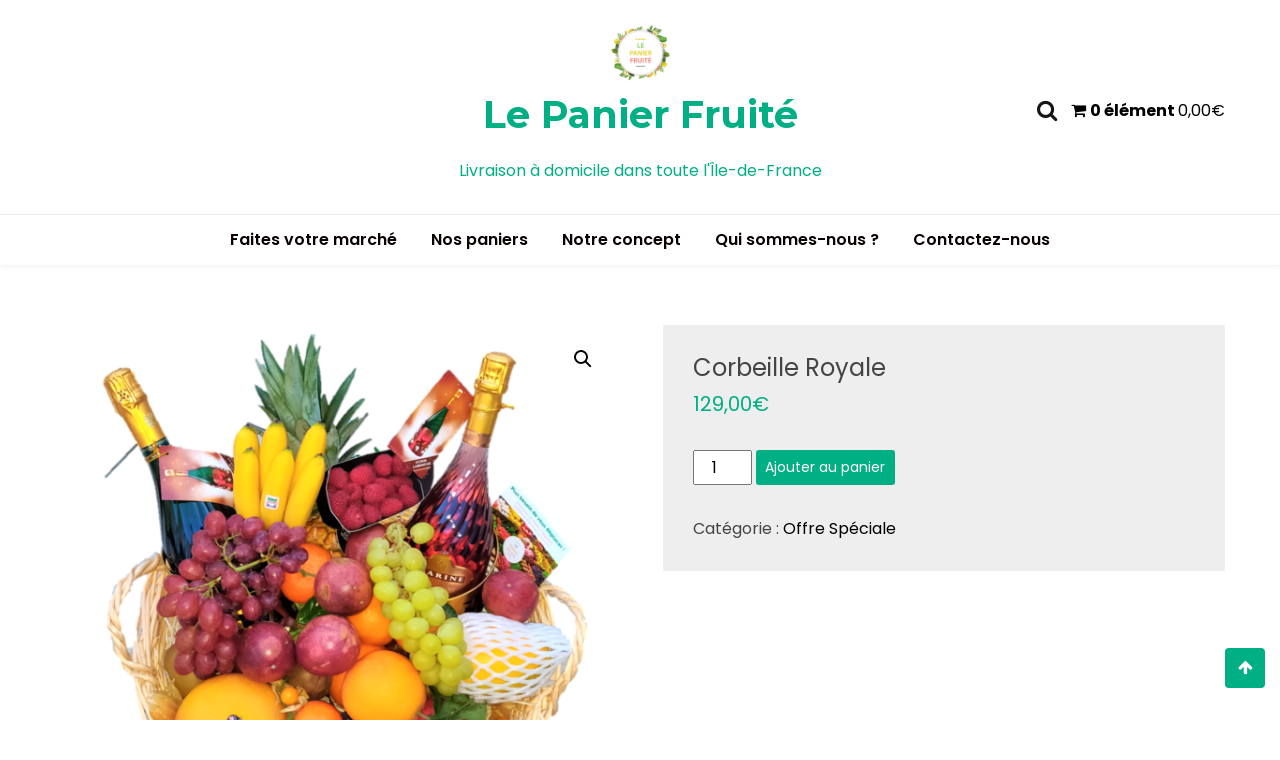

--- FILE ---
content_type: text/html; charset=UTF-8
request_url: https://lepanierfruite.fr/produit/panier-saisonnier/
body_size: 11724
content:
<!doctype html>
<html lang="fr-FR">
<head>
	<meta charset="UTF-8">
	<meta name="viewport" content="width=device-width, initial-scale=1">
	<link rel="profile" href="https://gmpg.org/xfn/11">

	<title>Corbeille Royale - Le Panier Fruité</title>

<!-- This site is optimized with the Yoast SEO plugin v13.4.1 - https://yoast.com/wordpress/plugins/seo/ -->
<meta name="description" content="Panier Saisonnier comprenant différents fruits et légumes de saison avec une prédominance de fruits afin de satisfaire les plus gourmands"/>
<meta name="robots" content="max-snippet:-1, max-image-preview:large, max-video-preview:-1"/>
<link rel="canonical" href="https://lepanierfruite.fr/produit/panier-saisonnier/" />
<meta property="og:locale" content="fr_FR" />
<meta property="og:type" content="article" />
<meta property="og:title" content="Corbeille Royale - Le Panier Fruité" />
<meta property="og:description" content="Panier Saisonnier comprenant différents fruits et légumes de saison avec une prédominance de fruits afin de satisfaire les plus gourmands" />
<meta property="og:url" content="https://lepanierfruite.fr/produit/panier-saisonnier/" />
<meta property="og:site_name" content="Le Panier Fruité" />
<meta property="article:publisher" content="https://www.facebook.com/lepanierfruite75/" />
<meta property="og:image" content="https://lepanierfruite.fr/wp-content/uploads/2020/06/333-bis.png" />
<meta property="og:image:secure_url" content="https://lepanierfruite.fr/wp-content/uploads/2020/06/333-bis.png" />
<meta property="og:image:width" content="1127" />
<meta property="og:image:height" content="1127" />
<meta name="twitter:card" content="summary_large_image" />
<meta name="twitter:description" content="Panier Saisonnier comprenant différents fruits et légumes de saison avec une prédominance de fruits afin de satisfaire les plus gourmands" />
<meta name="twitter:title" content="Corbeille Royale - Le Panier Fruité" />
<meta name="twitter:site" content="@lepanierfruit" />
<meta name="twitter:image" content="https://lepanierfruite.fr/wp-content/uploads/2020/06/333-bis.png" />
<meta name="twitter:creator" content="@lepanierfruit" />
<script type='application/ld+json' class='yoast-schema-graph yoast-schema-graph--main'>{"@context":"https://schema.org","@graph":[{"@type":"Organization","@id":"https://lepanierfruite.fr/#organization","name":"Le Panier Fruit\u00e9","url":"https://lepanierfruite.fr/","sameAs":["https://www.facebook.com/lepanierfruite75/","https://www.instagram.com/lepanierfruite/","https://twitter.com/lepanierfruit"],"logo":{"@type":"ImageObject","@id":"https://lepanierfruite.fr/#logo","inLanguage":"fr-FR","url":"https://lepanierfruite.fr/wp-content/uploads/2020/03/logo2.png","width":1200,"height":1200,"caption":"Le Panier Fruit\u00e9"},"image":{"@id":"https://lepanierfruite.fr/#logo"}},{"@type":"WebSite","@id":"https://lepanierfruite.fr/#website","url":"https://lepanierfruite.fr/","name":"Le Panier Fruit\u00e9","inLanguage":"fr-FR","description":"Livraison \u00e0 domicile dans toute l&#039;\u00cele-de-France","publisher":{"@id":"https://lepanierfruite.fr/#organization"},"potentialAction":[{"@type":"SearchAction","target":"https://lepanierfruite.fr/?s={search_term_string}","query-input":"required name=search_term_string"}]},{"@type":"ImageObject","@id":"https://lepanierfruite.fr/produit/panier-saisonnier/#primaryimage","inLanguage":"fr-FR","url":"https://lepanierfruite.fr/wp-content/uploads/2020/06/333-bis.png","width":1127,"height":1127},{"@type":"WebPage","@id":"https://lepanierfruite.fr/produit/panier-saisonnier/#webpage","url":"https://lepanierfruite.fr/produit/panier-saisonnier/","name":"Corbeille Royale - Le Panier Fruit\u00e9","isPartOf":{"@id":"https://lepanierfruite.fr/#website"},"inLanguage":"fr-FR","primaryImageOfPage":{"@id":"https://lepanierfruite.fr/produit/panier-saisonnier/#primaryimage"},"datePublished":"2020-06-02T16:40:45+00:00","dateModified":"2021-01-04T10:19:02+00:00","description":"Panier Saisonnier comprenant diff\u00e9rents fruits et l\u00e9gumes de saison avec une pr\u00e9dominance de fruits afin de satisfaire les plus gourmands","potentialAction":[{"@type":"ReadAction","target":["https://lepanierfruite.fr/produit/panier-saisonnier/"]}]}]}</script>
<!-- / Yoast SEO plugin. -->

<link rel='dns-prefetch' href='//fonts.googleapis.com' />
<link rel='dns-prefetch' href='//s.w.org' />
<link rel="alternate" type="application/rss+xml" title="Le Panier Fruité &raquo; Flux" href="https://lepanierfruite.fr/feed/" />
<link rel="alternate" type="application/rss+xml" title="Le Panier Fruité &raquo; Flux des commentaires" href="https://lepanierfruite.fr/comments/feed/" />
<link rel="alternate" type="application/rss+xml" title="Le Panier Fruité &raquo; Corbeille Royale Flux des commentaires" href="https://lepanierfruite.fr/produit/panier-saisonnier/feed/" />
		<script type="text/javascript">
			window._wpemojiSettings = {"baseUrl":"https:\/\/s.w.org\/images\/core\/emoji\/12.0.0-1\/72x72\/","ext":".png","svgUrl":"https:\/\/s.w.org\/images\/core\/emoji\/12.0.0-1\/svg\/","svgExt":".svg","source":{"concatemoji":"https:\/\/lepanierfruite.fr\/wp-includes\/js\/wp-emoji-release.min.js?ver=5.4.18"}};
			/*! This file is auto-generated */
			!function(e,a,t){var n,r,o,i=a.createElement("canvas"),p=i.getContext&&i.getContext("2d");function s(e,t){var a=String.fromCharCode;p.clearRect(0,0,i.width,i.height),p.fillText(a.apply(this,e),0,0);e=i.toDataURL();return p.clearRect(0,0,i.width,i.height),p.fillText(a.apply(this,t),0,0),e===i.toDataURL()}function c(e){var t=a.createElement("script");t.src=e,t.defer=t.type="text/javascript",a.getElementsByTagName("head")[0].appendChild(t)}for(o=Array("flag","emoji"),t.supports={everything:!0,everythingExceptFlag:!0},r=0;r<o.length;r++)t.supports[o[r]]=function(e){if(!p||!p.fillText)return!1;switch(p.textBaseline="top",p.font="600 32px Arial",e){case"flag":return s([127987,65039,8205,9895,65039],[127987,65039,8203,9895,65039])?!1:!s([55356,56826,55356,56819],[55356,56826,8203,55356,56819])&&!s([55356,57332,56128,56423,56128,56418,56128,56421,56128,56430,56128,56423,56128,56447],[55356,57332,8203,56128,56423,8203,56128,56418,8203,56128,56421,8203,56128,56430,8203,56128,56423,8203,56128,56447]);case"emoji":return!s([55357,56424,55356,57342,8205,55358,56605,8205,55357,56424,55356,57340],[55357,56424,55356,57342,8203,55358,56605,8203,55357,56424,55356,57340])}return!1}(o[r]),t.supports.everything=t.supports.everything&&t.supports[o[r]],"flag"!==o[r]&&(t.supports.everythingExceptFlag=t.supports.everythingExceptFlag&&t.supports[o[r]]);t.supports.everythingExceptFlag=t.supports.everythingExceptFlag&&!t.supports.flag,t.DOMReady=!1,t.readyCallback=function(){t.DOMReady=!0},t.supports.everything||(n=function(){t.readyCallback()},a.addEventListener?(a.addEventListener("DOMContentLoaded",n,!1),e.addEventListener("load",n,!1)):(e.attachEvent("onload",n),a.attachEvent("onreadystatechange",function(){"complete"===a.readyState&&t.readyCallback()})),(n=t.source||{}).concatemoji?c(n.concatemoji):n.wpemoji&&n.twemoji&&(c(n.twemoji),c(n.wpemoji)))}(window,document,window._wpemojiSettings);
		</script>
		<style type="text/css">
img.wp-smiley,
img.emoji {
	display: inline !important;
	border: none !important;
	box-shadow: none !important;
	height: 1em !important;
	width: 1em !important;
	margin: 0 .07em !important;
	vertical-align: -0.1em !important;
	background: none !important;
	padding: 0 !important;
}
</style>
	<link rel='stylesheet' id='wp-block-library-css'  href='https://lepanierfruite.fr/wp-includes/css/dist/block-library/style.min.css?ver=5.4.18' type='text/css' media='all' />
<link rel='stylesheet' id='wp-block-library-theme-css'  href='https://lepanierfruite.fr/wp-includes/css/dist/block-library/theme.min.css?ver=5.4.18' type='text/css' media='all' />
<link rel='stylesheet' id='wc-block-style-css'  href='https://lepanierfruite.fr/wp-content/plugins/woocommerce/packages/woocommerce-blocks/build/style.css?ver=2.5.14' type='text/css' media='all' />
<link rel='stylesheet' id='vosfactures-css'  href='https://lepanierfruite.fr/wp-content/plugins/vosfactures/public/css/firmlet-public.css?ver=1.1.2' type='text/css' media='all' />
<link rel='stylesheet' id='photoswipe-css'  href='https://lepanierfruite.fr/wp-content/plugins/woocommerce/assets/css/photoswipe/photoswipe.min.css?ver=4.0.4' type='text/css' media='all' />
<link rel='stylesheet' id='photoswipe-default-skin-css'  href='https://lepanierfruite.fr/wp-content/plugins/woocommerce/assets/css/photoswipe/default-skin/default-skin.min.css?ver=4.0.4' type='text/css' media='all' />
<link rel='stylesheet' id='woocommerce-layout-css'  href='https://lepanierfruite.fr/wp-content/plugins/woocommerce/assets/css/woocommerce-layout.css?ver=4.0.4' type='text/css' media='all' />
<link rel='stylesheet' id='woocommerce-smallscreen-css'  href='https://lepanierfruite.fr/wp-content/plugins/woocommerce/assets/css/woocommerce-smallscreen.css?ver=4.0.4' type='text/css' media='only screen and (max-width: 768px)' />
<link rel='stylesheet' id='woocommerce-general-css'  href='https://lepanierfruite.fr/wp-content/plugins/woocommerce/assets/css/woocommerce.css?ver=4.0.4' type='text/css' media='all' />
<style id='woocommerce-inline-inline-css' type='text/css'>
.woocommerce form .form-row .required { visibility: visible; }
</style>
<link rel='stylesheet' id='fluent-form-styles-css'  href='https://lepanierfruite.fr/wp-content/plugins/fluentform/public/css/fluent-forms-public.css?ver=3.5.2' type='text/css' media='all' />
<link rel='stylesheet' id='fluentform-public-default-css'  href='https://lepanierfruite.fr/wp-content/plugins/fluentform/public/css/fluentform-public-default.css?ver=3.5.2' type='text/css' media='all' />
<link rel='stylesheet' id='wooco-frontend-css'  href='https://lepanierfruite.fr/wp-content/plugins/wpc-composite-products-premium/assets/css/frontend.css?ver=5.4.18' type='text/css' media='all' />
<link rel='stylesheet' id='yith_wccl_frontend-css'  href='https://lepanierfruite.fr/wp-content/plugins/yith-woocommerce-product-add-ons/assets/css/yith-wccl.css?ver=1.5.23.3' type='text/css' media='all' />
<style id='yith_wccl_frontend-inline-css' type='text/css'>
.select_option .yith_wccl_tooltip > span{background: ;color: ;}
            .select_option .yith_wccl_tooltip.bottom span:after{border-bottom-color: ;}
            .select_option .yith_wccl_tooltip.top span:after{border-top-color: ;}
</style>
<link rel='stylesheet' id='wishful-blog-style-css'  href='https://lepanierfruite.fr/wp-content/themes/wishful-blog/style.css?ver=5.4.18' type='text/css' media='all' />
<link rel='stylesheet' id='wishful-blog-fonts-css'  href='//fonts.googleapis.com/css?family=Poppins%3A400%2C600%2C700%2C900%7CMontserrat%3A400%2C500%2C700%2C800%7CMontserrat%3A400%2C400i%2C500%2C500i%2C600%2C600i%2C700%2C700i%2C800%2C800i%7CPoppins%3A400%2C600%2C700%2C900%7CUbuntu%3A400%2C400i%2C500%2C500i%2C700%2C700i&#038;subset=latin%2Clatin-ext&#038;ver=5.4.18' type='text/css' media='all' />
<link rel='stylesheet' id='wishful-blog-custom-css'  href='https://lepanierfruite.fr/wp-content/themes/wishful-blog/wishfulthemes/assets/css/custom.css?ver=5.4.18' type='text/css' media='all' />
<link rel='stylesheet' id='wishful-blog-slick-css'  href='https://lepanierfruite.fr/wp-content/themes/wishful-blog/wishfulthemes/assets/slick/slick.css?ver=5.4.18' type='text/css' media='all' />
<link rel='stylesheet' id='wishful-blog-slick-theme-css'  href='https://lepanierfruite.fr/wp-content/themes/wishful-blog/wishfulthemes/assets/slick/slick-theme.css?ver=5.4.18' type='text/css' media='all' />
<link rel='stylesheet' id='vtmin-error-style-css'  href='https://lepanierfruite.fr/wp-content/plugins/minimum-purchase-for-woocommerce/core/css/vtmin-error-style.css?ver=5.4.18' type='text/css' media='all' />
<link rel='stylesheet' id='jquery-ui-css'  href='https://lepanierfruite.fr/wp-content/plugins/yith-woocommerce-product-add-ons/assets/css/jquery-ui.min.css?ver=1.11.4' type='text/css' media='all' />
<link rel='stylesheet' id='dashicons-css'  href='https://lepanierfruite.fr/wp-includes/css/dashicons.min.css?ver=5.4.18' type='text/css' media='all' />
<style id='dashicons-inline-css' type='text/css'>
[data-font="Dashicons"]:before {font-family: 'Dashicons' !important;content: attr(data-icon) !important;speak: none !important;font-weight: normal !important;font-variant: normal !important;text-transform: none !important;line-height: 1 !important;font-style: normal !important;-webkit-font-smoothing: antialiased !important;-moz-osx-font-smoothing: grayscale !important;}
</style>
<link rel='stylesheet' id='yith_wapo_frontend-css'  href='https://lepanierfruite.fr/wp-content/plugins/yith-woocommerce-product-add-ons/assets/css/yith-wapo.css?ver=1.5.23.3' type='text/css' media='all' />
<style id='yith_wapo_frontend-inline-css' type='text/css'>

			.wapo_option_tooltip .yith_wccl_tooltip > span {
				background: #222222;
				color: #ffffff;
			}
			.wapo_option_tooltip .yith_wccl_tooltip.bottom span:after {
				border-bottom-color: #222222;
			}
			.wapo_option_tooltip .yith_wccl_tooltip.top span:after {
				border-top-color: #222222;
			}
</style>
<link rel='stylesheet' id='yith_wapo_frontend-colorpicker-css'  href='https://lepanierfruite.fr/wp-content/plugins/yith-woocommerce-product-add-ons/assets/css/color-picker.min.css?ver=1.5.23.3' type='text/css' media='all' />
<script type="text/template" id="tmpl-variation-template">
	<div class="woocommerce-variation-description">{{{ data.variation.variation_description }}}</div>
	<div class="woocommerce-variation-price">{{{ data.variation.price_html }}}</div>
	<div class="woocommerce-variation-availability">{{{ data.variation.availability_html }}}</div>
</script>
<script type="text/template" id="tmpl-unavailable-variation-template">
	<p>Désolé, ce produit n&rsquo;est pas disponible. Veuillez choisir une combinaison différente.</p>
</script>
<script type='text/javascript' src='https://lepanierfruite.fr/wp-includes/js/jquery/jquery.js?ver=1.12.4-wp'></script>
<script type='text/javascript' src='https://lepanierfruite.fr/wp-includes/js/jquery/jquery-migrate.min.js?ver=1.4.1'></script>
<script type='text/javascript' src='https://lepanierfruite.fr/wp-content/plugins/vosfactures/public/js/firmlet-public.js?ver=1.1.2'></script>
<script type='text/javascript' src='https://lepanierfruite.fr/wp-content/plugins/minimum-purchase-for-woocommerce/woo-integration/js/vtmin-clear-cart-msgs.js?ver=5.4.18'></script>
<link rel='https://api.w.org/' href='https://lepanierfruite.fr/wp-json/' />
<link rel="EditURI" type="application/rsd+xml" title="RSD" href="https://lepanierfruite.fr/xmlrpc.php?rsd" />
<link rel="wlwmanifest" type="application/wlwmanifest+xml" href="https://lepanierfruite.fr/wp-includes/wlwmanifest.xml" /> 
<meta name="generator" content="WordPress 5.4.18" />
<meta name="generator" content="WooCommerce 4.0.4" />
<link rel='shortlink' href='https://lepanierfruite.fr/?p=1756' />
<link rel="alternate" type="application/json+oembed" href="https://lepanierfruite.fr/wp-json/oembed/1.0/embed?url=https%3A%2F%2Flepanierfruite.fr%2Fproduit%2Fpanier-saisonnier%2F" />
<link rel="alternate" type="text/xml+oembed" href="https://lepanierfruite.fr/wp-json/oembed/1.0/embed?url=https%3A%2F%2Flepanierfruite.fr%2Fproduit%2Fpanier-saisonnier%2F&#038;format=xml" />
    <style type="text/css">

            @media (min-width: 992px) {

            .sticky .primary-navigation-wrap {
                position: fixed;
            }
        }
               
        .top-header .top-social li>a:hover,
        .copyright>p a,
        .type-post .entry-cover .post-meta>span>a:hover,
        .author.vcard a:hover,
        .slider-section2 .container .row .post-block .post-box .entry-content>span>a:hover,
        .type-post .entry-header>span>a:hover,
        .related-post .related-post-box>h3>a:hover,
        .entry-content .page-link,
        .entry-content .page-link:hover,
        .widget a:hover,
        .search-box span i,
        .woocommerce ul.products li.product .price,
        .woocommerce div.product p.price,
        .woocommerce div.product span.price,
        .widget_latestposts .latest-content span a:hover,
        .footer-light .widget_latestposts .latest-content span a:hover,
        .widget_categories ul li a:hover,
        .widget_archive ul li a:hover,
        .footer-light .widget_categories ul li a:hover,
        .footer-light .widget_archive ul li a:hover {

            color: #00af83;
        }

  

        .woocommerce-error,
        .woocommerce-info,
        .woocommerce-message {

            border-top-color: #00af83;
        }

        .woocommerce-error::before,
        .woocommerce-info::before,
        .woocommerce-message::before {

            content: "\e015";
            color: #00af83;
        }

                    .blog-paralle .type-post .entry-content>a:hover,
            .type-post .entry-content>a:hover,
                .wp-block-tag-cloud a.tag-cloud-link:hover,
        article[class*="type-"] .entry-content .entry-footer .tags a:hover,
        .error-block a:hover,
        .footer-light .widget_social>ul li,
        .footer-light .widget_social>ul li a,
        .footer-dark .widget_social>ul li,
        .footer-dark .widget_social>ul li a,
        #search-form [type=submit],
        .widget_search input#submit,
        .post-password-form [type=submit],
        .wp-block-quote,
        .wp-block-quote.has-text-align-right,
        .wp-block-quote.has-text-align-left,
        blockquote,
        q,
        .scroll-top .back-to-top,
        .section-header h3:before,
        .woocommerce span.onsale,
        .woocommerce #respond input#submit.alt,
        .woocommerce a.button.alt,
        .woocommerce button.button.alt,
        .woocommerce input.button.alt {

            background-color: #00af83;
        }

        .type-post:not(.post-position) .entry-header .entry-title::before,
        .related-post>h3::before,
        .comments-title::before,
        .comment-reply-title::before,
        .widget-title::before,
        .slider-section5 .post-item .carousel-caption>a:before,
        .slider-section2 .container .row .post-block .post-box .entry-content>a:before {

            background-color: #00af83;
            content: "";
        }

        /* - max-width: 991 */
        @media (max-width: 991px) {

            .ownavigation .navbar-nav li .dropdown-menu>li>a:hover {

                color: #00af83;
            }

            .site-navigation {

                background-color: #00af83;
            }
        }

        /* - min-width: 992 */
        @media (min-width: 992px) {

            .ownavigation .navbar-nav li .dropdown-menu>li>a:hover {

                color: #00af83;
            }
        }
                .header_s .top-header {

            padding-top: 20px;
        }
                .header_s .top-header {

            padding-bottom: 15px;
        }
                .site-navigation>ul>li>a {

            color: #0a0000;
        }
                .site-navigation>ul>li>a:hover {

            color: #00af83;
        }
                .site-navigation ul li .sub-menu li a,
        .site-navigation ul li .children li a {

            color: #00af83;
        }
                .site-navigation ul li .sub-menu li a:hover,
        .site-navigation ul li .children li a:hover {

            color: #00af83;
        }
                .header_s .menu-block,
        .menu-toggle {

            background-color: #fff;
        }

        @media (min-width: 992px) {

            .sticky .primary-navigation-wrap {

                background-color: #fff;
            }

        }
                .site-navigation ul li .sub-menu,
        .site-navigation ul li .children {

            background: #fff;
        }
                .header_s .menu-block {

            border-top: 1px solid #eeeeee;
        }

        @media (min-width: 992px) {

            .sticky .primary-navigation-wrap {

                border-top: 1px solid #eeeeee;
            }

        }
                .site-navigation ul li .sub-menu li a,
        .site-navigation ul li .children li a {

            border-bottom: 1px solid #ddd;
        }
                /* - max-width: 991 */
        @media (max-width: 991px) {

            .site-navigation {

                background-color: #fff;
            }
        }
            .site-title
    {

                    font-family: Montserrat;
                        font-weight: 700;
                        font-size: 38px;
                }

        body
    {

                    font-family: Poppins;
                        font-weight: 400;
                        font-size: 16px;
                }

        .page-content .type-post .entry-header .entry-title>a,
    .page-search-content .type-post .entry-header .entry-title>a
    {

                    font-family: Montserrat;
                        font-weight: 700;
                        font-size: 24px;
                }

        .widget-title,
    .trending-section .section-header h3
    {

                    font-family: Montserrat;
                }

    .widget-title
    {

                    font-weight: 500;
                        font-size: 16px;
                }

            .header-img .top-header:before {

            background: rgba(255, 255, 255, 1);
        }

        .news-letter-wrap h2
    {

                    font-family: Ubuntu;
                        font-weight: 700;
                        font-size: 30px;
                }

        .news-letter-wrap .input-field.input-submit #eclg-submit-btn
    {

                    font-family: Ubuntu;
                        font-weight: 400;
                        font-size: 16px;
                }

            .news-letter-wrap {

            background-color: #fcb811;
        }
                .news-letter-wrap h2 {

            color: #fff;
        }
                .news-letter-wrap .input-field label {

            color: #444;
        }
                .news-letter-wrap .input-field.input-submit #eclg-submit-btn {

            color: #fff;
        }
                .news-letter-wrap .input-field.input-submit #eclg-submit-btn:hover {

            color: #fff;
        }
                .news-letter-wrap .input-field.input-submit #eclg-submit-btn {

            background-color: #d35400;
        }
                .news-letter-wrap .input-field.input-submit #eclg-submit-btn:hover {

            background-color: #333;
        }
        
    </style>

    	<noscript><style>.woocommerce-product-gallery{ opacity: 1 !important; }</style></noscript>
			<style type="text/css">
					a.site-title,
			.site-description,
            .logo-block > a
            {
				color: #00af83;
			}
				</style>
		<link rel="icon" href="https://lepanierfruite.fr/wp-content/uploads/2020/03/cropped-logo-2-petit-32x32.png" sizes="32x32" />
<link rel="icon" href="https://lepanierfruite.fr/wp-content/uploads/2020/03/cropped-logo-2-petit-192x192.png" sizes="192x192" />
<link rel="apple-touch-icon" href="https://lepanierfruite.fr/wp-content/uploads/2020/03/cropped-logo-2-petit-180x180.png" />
<meta name="msapplication-TileImage" content="https://lepanierfruite.fr/wp-content/uploads/2020/03/cropped-logo-2-petit-270x270.png" />
</head>

<body class="product-template-default single single-product postid-1756 wp-custom-logo wp-embed-responsive theme-wishful-blog woocommerce woocommerce-page woocommerce-no-js yith-wapo-frontend no-sidebar elementor-default">
<a class="skip-link screen-reader-text" href="#content">Aller au contenu</a>
<!-- Loader /- -->

    <header class="container-fluid no-left-padding no-right-padding header_s header-fix header_s1">
        <!-- Top Header -->
    <div class="container-fluid no-right-padding no-left-padding top-header">
        <!-- Container -->
        <div class="container">
            <div class="row">
                <div class="col-lg-4 col-12">
                                </div>

                <div class="col-lg-4 logo-block">
                   <a href="https://lepanierfruite.fr/" class="custom-logo-link" rel="home"><img width="1200" height="1200" src="https://lepanierfruite.fr/wp-content/uploads/2020/03/cropped-logo2-1.png" class="custom-logo" alt="Le Panier Fruité" srcset="https://lepanierfruite.fr/wp-content/uploads/2020/03/cropped-logo2-1.png 1200w, https://lepanierfruite.fr/wp-content/uploads/2020/03/cropped-logo2-1-300x300.png 300w, https://lepanierfruite.fr/wp-content/uploads/2020/03/cropped-logo2-1-1024x1024.png 1024w, https://lepanierfruite.fr/wp-content/uploads/2020/03/cropped-logo2-1-150x150.png 150w, https://lepanierfruite.fr/wp-content/uploads/2020/03/cropped-logo2-1-768x768.png 768w, https://lepanierfruite.fr/wp-content/uploads/2020/03/cropped-logo2-1-600x600.png 600w, https://lepanierfruite.fr/wp-content/uploads/2020/03/cropped-logo2-1-100x100.png 100w" sizes="(max-width: 1200px) 100vw, 1200px" /></a>                        <p><a href="https://lepanierfruite.fr/" rel="home" class="site-title">Le Panier Fruité</a></p>
                                                <p class="site-description">Livraison à domicile dans toute l&#039;Île-de-France</p>
                                    </div>
                <div class="col-lg-4 col-12">
                                        <ul class="top-right user-info">
                                    <li><a href="#" data-toggle="collapse" class="search-btn collapsed" title="Search"><i class="fa fa-search"></i><i class=""></i></a></li>
                        <li>
                <span class="cart-contents">
                    <a href="https://lepanierfruite.fr/panier/" title="Voir le panier" class="header-cart">
                        <i class="fa fa-shopping-cart"></i>
                        <strong>
                           0 élément                        </strong>
                        <span class="woocommerce-Price-amount amount">0,00<span class="woocommerce-Price-currencySymbol">&euro;</span></span>                    </a>
                </span>
            </li>
                                </ul>
                </div>
            </div>
        </div><!-- Container /- -->
    </div><!-- Top Header /- -->

    <!-- Menu Block -->
    <div class="container-fluid no-left-padding no-right-padding menu-block">
        <!-- Container -->
        <div class="container">
            <div class="primary-navigation-wrap">
                <div class="menu-toggle">
                    <span class="hamburger-bar"></span>
                    <span class="hamburger-bar"></span>
                    <span class="hamburger-bar"></span>
                </div><!-- .menu-toggle -->
                <nav id="site-navigation" class="site-navigation">
                    <ul id="menu-menu" class="primary-menu nav-menu"><li id="menu-item-792" class="menu-item menu-item-type-post_type menu-item-object-page menu-item-792"><a href="https://lepanierfruite.fr/exclusivite/">Faites votre marché</a></li>
<li id="menu-item-536" class="menu-item menu-item-type-post_type menu-item-object-page menu-item-536"><a href="https://lepanierfruite.fr/offres/">Nos paniers</a></li>
<li id="menu-item-55" class="menu-item menu-item-type-post_type menu-item-object-page menu-item-55"><a href="https://lepanierfruite.fr/notre-concept/">Notre concept</a></li>
<li id="menu-item-56" class="menu-item menu-item-type-post_type menu-item-object-page menu-item-56"><a href="https://lepanierfruite.fr/qui-sommes-nous/">Qui sommes-nous ?</a></li>
<li id="menu-item-407" class="menu-item menu-item-type-post_type menu-item-object-page menu-item-407"><a href="https://lepanierfruite.fr/nous-contacter/">Contactez-nous</a></li>
</ul>                </nav>
            </div><!-- // primary-navigation-wrap -->
        </div><!-- Container /- -->
    </div><!-- Menu Block /- -->
                <!-- Search Box -->
            <div class="search-box collapse" id="search-box">
                <div class="container">
                <form role="search" method="get" id="search-form" class="clearfix" action="https://lepanierfruite.fr/"><input class="search-input" type="search" name="s" placeholder="Saisissez un mot-clé" value"" ><input type="submit" id="submit" value="Rechercher">
        </form>                <button class="search-form-close-btn"><i class="fa fa-close"></i></button>
                </div>
            </div><!-- Search Box /- -->
            
</header><!-- Header Section /- -->
<div class="main-container">
    <main class="site-main">
<!-- Page Content -->
<div id="content" class="container-fluid no-left-padding no-right-padding page-content blog-single post-nosidebar single-post">
    <!-- Container -->
    <div class="container">
        <div class="row">
                        <!-- Content Area -->
            <div class="col-xl-12 col-lg-12 col-md-12 col-12 content-areanone">
            <div class="woocommerce-notices-wrapper"></div><div id="product-1756" class="product type-product post-1756 status-publish first instock product_cat-offre-speciale has-post-thumbnail shipping-taxable purchasable product-type-simple">

	<div class="woocommerce-product-gallery woocommerce-product-gallery--with-images woocommerce-product-gallery--columns-4 images" data-columns="4" style="opacity: 0; transition: opacity .25s ease-in-out;">
	<figure class="woocommerce-product-gallery__wrapper">
		<div data-thumb="https://lepanierfruite.fr/wp-content/uploads/2020/06/333-bis-100x100.png" data-thumb-alt="" class="woocommerce-product-gallery__image"><a href="https://lepanierfruite.fr/wp-content/uploads/2020/06/333-bis.png"><img width="600" height="600" src="https://lepanierfruite.fr/wp-content/uploads/2020/06/333-bis-600x600.png" class="wp-post-image" alt="" title="333 bis" data-caption="" data-src="https://lepanierfruite.fr/wp-content/uploads/2020/06/333-bis.png" data-large_image="https://lepanierfruite.fr/wp-content/uploads/2020/06/333-bis.png" data-large_image_width="1127" data-large_image_height="1127" srcset="https://lepanierfruite.fr/wp-content/uploads/2020/06/333-bis-600x600.png 600w, https://lepanierfruite.fr/wp-content/uploads/2020/06/333-bis-300x300.png 300w, https://lepanierfruite.fr/wp-content/uploads/2020/06/333-bis-1024x1024.png 1024w, https://lepanierfruite.fr/wp-content/uploads/2020/06/333-bis-150x150.png 150w, https://lepanierfruite.fr/wp-content/uploads/2020/06/333-bis-768x768.png 768w, https://lepanierfruite.fr/wp-content/uploads/2020/06/333-bis-100x100.png 100w, https://lepanierfruite.fr/wp-content/uploads/2020/06/333-bis.png 1127w" sizes="(max-width: 600px) 100vw, 600px" /></a></div><div data-thumb="https://lepanierfruite.fr/wp-content/uploads/2020/06/222jpg-1bis-100x100.png" data-thumb-alt="" class="woocommerce-product-gallery__image"><a href="https://lepanierfruite.fr/wp-content/uploads/2020/06/222jpg-1bis.png"><img width="600" height="819" src="https://lepanierfruite.fr/wp-content/uploads/2020/06/222jpg-1bis-600x819.png" class="" alt="" title="222jpg (1)bis" data-caption="" data-src="https://lepanierfruite.fr/wp-content/uploads/2020/06/222jpg-1bis.png" data-large_image="https://lepanierfruite.fr/wp-content/uploads/2020/06/222jpg-1bis.png" data-large_image_width="909" data-large_image_height="1241" srcset="https://lepanierfruite.fr/wp-content/uploads/2020/06/222jpg-1bis-600x819.png 600w, https://lepanierfruite.fr/wp-content/uploads/2020/06/222jpg-1bis-220x300.png 220w, https://lepanierfruite.fr/wp-content/uploads/2020/06/222jpg-1bis-750x1024.png 750w, https://lepanierfruite.fr/wp-content/uploads/2020/06/222jpg-1bis-768x1049.png 768w, https://lepanierfruite.fr/wp-content/uploads/2020/06/222jpg-1bis.png 909w" sizes="(max-width: 600px) 100vw, 600px" /></a></div>	</figure>
</div>

	<div class="summary entry-summary">
		<h1 class="product_title entry-title">Corbeille Royale</h1><p class="price"><span class="woocommerce-Price-amount amount">129,00<span class="woocommerce-Price-currencySymbol">&euro;</span></span></p>

	
	<form class="cart" action="https://lepanierfruite.fr/produit/panier-saisonnier/" method="post" enctype='multipart/form-data'>
		
<div id="yith_wapo_groups_container" class="yith_wapo_groups_container enable-collapse-feature"
	style="">

	
	<div class="yith_wapo_group_total
		"
		data-product-price="129"
		data-product-id="1756"
				>
		<table>
			<tr class="ywapo_tr_product_base_price">
				<td>Prix du produit</td>
				<td><div class="yith_wapo_group_product_price_total"><span class="price amount"></span></div></td>
			</tr>
			<tr class="ywapo_tr_additional_options">
				<td>Montant total des options:</td>
				<td><div class="yith_wapo_group_option_total"><span class="price amount"></span></div></td>
			</tr>
			<tr class="ywapo_tr_order_totals">
				<td>Total de la commande:</td>
				<td><div class="yith_wapo_group_final_total"><span class="price amount"></span></div></td>
			</tr>
		</table>
	</div>

	<!-- Hidden input for checking single page -->
	<input type="hidden" name="yith_wapo_is_single" id="yith_wapo_is_single" value="1">

</div>
			<div class="quantity">
				<label class="screen-reader-text" for="quantity_696acd02cf91a">quantité de Corbeille Royale</label>
		<input
			type="number"
			id="quantity_696acd02cf91a"
			class="input-text qty text"
			step="1"
			min="1"
			max=""
			name="quantity"
			value="1"
			title="Qté"
			size="4"
			placeholder=""
			inputmode="numeric" />
			</div>
	
		<button type="submit" name="add-to-cart" value="1756" class="single_add_to_cart_button button alt">Ajouter au panier</button>

			</form>

	
<div class="product_meta">

	
	
	<span class="posted_in">Catégorie : <a href="https://lepanierfruite.fr/categorie-produit/offre-speciale/" rel="tag">Offre Spéciale</a></span>
	
	
</div>
	</div>

	
	<div class="woocommerce-tabs wc-tabs-wrapper">
		<ul class="tabs wc-tabs" role="tablist">
							<li class="description_tab" id="tab-title-description" role="tab" aria-controls="tab-description">
					<a href="#tab-description">
						Description					</a>
				</li>
							<li class="reviews_tab" id="tab-title-reviews" role="tab" aria-controls="tab-reviews">
					<a href="#tab-reviews">
						Avis (0)					</a>
				</li>
					</ul>
					<div class="woocommerce-Tabs-panel woocommerce-Tabs-panel--description panel entry-content wc-tab" id="tab-description" role="tabpanel" aria-labelledby="tab-title-description">
				
	<h2>Description</h2>

<p>Les paniers sont préparés en respectant des règles d’hygiène strictes afin d’éviter tout risque de contamination.</p>
<p>Découvrez tous les fruits et légumes que vous pouvez rajouter à votre panier dans la rubrique « Faites votre marché », vous pourrez y personnaliser les quantités des produits souhaités.</p>
			</div>
					<div class="woocommerce-Tabs-panel woocommerce-Tabs-panel--reviews panel entry-content wc-tab" id="tab-reviews" role="tabpanel" aria-labelledby="tab-title-reviews">
				<div id="reviews" class="woocommerce-Reviews">
	<div id="comments">
		<h2 class="woocommerce-Reviews-title">
			Avis		</h2>

					<p class="woocommerce-noreviews">Il n’y a pas encore d’avis.</p>
			</div>

			<p class="woocommerce-verification-required">Seuls les clients connectés ayant acheté ce produit ont la possibilité de laisser un avis.</p>
	
	<div class="clear"></div>
</div>
			</div>
		
			</div>


	<section class="related products">

					<h2>Produits apparentés</h2>
				
		<ul class="products columns-4">

			
					<li class="product type-product post-30 status-publish first instock product_cat-offre-speciale has-post-thumbnail shipping-taxable purchasable product-type-simple">
	<a href="https://lepanierfruite.fr/produit/panier-de-fruits-et-legumes/" class="woocommerce-LoopProduct-link woocommerce-loop-product__link"><img width="300" height="375" src="https://lepanierfruite.fr/wp-content/uploads/2020/12/Image4-300x375.png" class="attachment-woocommerce_thumbnail size-woocommerce_thumbnail" alt="" /><h2 class="woocommerce-loop-product__title">Corbeille de Noël</h2>
	<span class="price"><span class="woocommerce-Price-amount amount">79,00<span class="woocommerce-Price-currencySymbol">&euro;</span></span></span>
</a><a href="?add-to-cart=30" data-quantity="1" class="button product_type_simple add_to_cart_button ajax_add_to_cart" data-product_id="30" data-product_sku="" aria-label="Ajouter &ldquo;Corbeille de Noël&rdquo; à votre panier" rel="nofollow">Choix des options</a></li>

			
		</ul>

	</section>
	</div>

            </div><!-- Content Area /- -->
                    </div>
    </div><!-- Container /- -->
</div><!-- Page Content /- -->

	</main> <!--Header main-->
</div> <!--Header div-->
<!-- Footer Main -->
<footer class="container-fluid no-left-padding no-right-padding footer-main footer-section1 footer-light">
            <!-- Container Widget -->
        <div class="container">
            <div class="row">
                <!-- Widget Area Left-->
                <div class="col-lg-4 col-md-6 widget-area footer-widget-area">
                    <section id="nav_menu-7" class="widget widget_nav_menu"><h2 class="widget-title">A PROPOS</h2><div class="menu-a-propos-container"><ul id="menu-a-propos" class="menu"><li id="menu-item-633" class="menu-item menu-item-type-post_type menu-item-object-page menu-item-633"><a href="https://lepanierfruite.fr/notre-concept/">Notre concept</a></li>
<li id="menu-item-1215" class="menu-item menu-item-type-post_type menu-item-object-page menu-item-1215"><a href="https://lepanierfruite.fr/equipe/">Notre équipe</a></li>
<li id="menu-item-1334" class="menu-item menu-item-type-post_type menu-item-object-page menu-item-1334"><a href="https://lepanierfruite.fr/cgv/">CGV</a></li>
<li id="menu-item-1362" class="menu-item menu-item-type-post_type menu-item-object-page menu-item-privacy-policy menu-item-1362"><a href="https://lepanierfruite.fr/politique-confidentialite/">Politique de confidentialité &#8211; Mentions Légales</a></li>
</ul></div></section>                </div><!-- Widget Area Left/- -->
                <!-- Widget Area Middle-->
                <div class="col-lg-4 col-md-6 widget-area footer-widget-area">
                    <section id="nav_menu-9" class="widget widget_nav_menu"><h2 class="widget-title">LA BOUTIQUE</h2><div class="menu-le-panier-fruite-container"><ul id="menu-le-panier-fruite" class="menu"><li id="menu-item-639" class="menu-item menu-item-type-post_type menu-item-object-page menu-item-639"><a href="https://lepanierfruite.fr/exclusivite/">Faites votre marché</a></li>
<li id="menu-item-638" class="menu-item menu-item-type-post_type menu-item-object-page menu-item-638"><a href="https://lepanierfruite.fr/offres/">Nos paniers</a></li>
<li id="menu-item-641" class="menu-item menu-item-type-post_type menu-item-object-page menu-item-641"><a href="https://lepanierfruite.fr/panier/">Panier</a></li>
</ul></div></section>                </div><!-- Widget Area Middle/- -->
                <!-- Widget Area Right-->
                <div class="col-lg-4 col-md-6 widget-area footer-widget-area">
                    <section id="nav_menu-5" class="widget widget_nav_menu"><h2 class="widget-title">BESOIN D&rsquo;AIDE ?</h2><div class="menu-besoin-daide-container"><ul id="menu-besoin-daide" class="menu"><li id="menu-item-635" class="menu-item menu-item-type-post_type menu-item-object-page menu-item-635"><a href="https://lepanierfruite.fr/nous-contacter/">Contactez-nous</a></li>
<li id="menu-item-636" class="menu-item menu-item-type-post_type menu-item-object-page menu-item-636"><a href="https://lepanierfruite.fr/qui-sommes-nous/">Qui sommes-nous ?</a></li>
</ul></div></section>                </div><!-- Widget Area Right/- -->
            </div>
        </div><!-- Container Widget /- -->
            <div class="copyright">
        <p>
        Le Panier Fruité par <a href="https://paulgarnier.me">Paul Garnier</a>        </p>
    </div>
            <div class="scroll-top">
            <a href="#" class="back-to-top"><i class="fa fa-arrow-up"></i></a>
        </div>
        </footer><!-- Footer Main /- -->
<script type="application/ld+json">{"@context":"https:\/\/schema.org\/","@type":"Product","@id":"https:\/\/lepanierfruite.fr\/produit\/panier-saisonnier\/#product","name":"Corbeille Royale","url":"https:\/\/lepanierfruite.fr\/produit\/panier-saisonnier\/","description":"Les paniers sont pr\u00e9par\u00e9s en respectant des r\u00e8gles d\u2019hygi\u00e8ne strictes afin d\u2019\u00e9viter tout risque de contamination.\r\n\r\nD\u00e9couvrez tous les fruits et l\u00e9gumes que vous pouvez rajouter \u00e0 votre panier dans la rubrique \"Faites votre march\u00e9\", vous pourrez y personnaliser les quantit\u00e9s des produits souhait\u00e9s.","image":"https:\/\/lepanierfruite.fr\/wp-content\/uploads\/2020\/06\/333-bis.png","sku":1756,"offers":[{"@type":"Offer","price":"129.00","priceValidUntil":"2027-12-31","priceSpecification":{"price":"129.00","priceCurrency":"EUR","valueAddedTaxIncluded":"false"},"priceCurrency":"EUR","availability":"http:\/\/schema.org\/InStock","url":"https:\/\/lepanierfruite.fr\/produit\/panier-saisonnier\/","seller":{"@type":"Organization","name":"Le Panier Fruit\u00e9","url":"https:\/\/lepanierfruite.fr"}}]}</script>
<div class="pswp" tabindex="-1" role="dialog" aria-hidden="true">
	<div class="pswp__bg"></div>
	<div class="pswp__scroll-wrap">
		<div class="pswp__container">
			<div class="pswp__item"></div>
			<div class="pswp__item"></div>
			<div class="pswp__item"></div>
		</div>
		<div class="pswp__ui pswp__ui--hidden">
			<div class="pswp__top-bar">
				<div class="pswp__counter"></div>
				<button class="pswp__button pswp__button--close" aria-label="Fermer (Echap)"></button>
				<button class="pswp__button pswp__button--share" aria-label="Partagez"></button>
				<button class="pswp__button pswp__button--fs" aria-label="Basculer en plein écran"></button>
				<button class="pswp__button pswp__button--zoom" aria-label="Zoomer/Dézoomer"></button>
				<div class="pswp__preloader">
					<div class="pswp__preloader__icn">
						<div class="pswp__preloader__cut">
							<div class="pswp__preloader__donut"></div>
						</div>
					</div>
				</div>
			</div>
			<div class="pswp__share-modal pswp__share-modal--hidden pswp__single-tap">
				<div class="pswp__share-tooltip"></div>
			</div>
			<button class="pswp__button pswp__button--arrow--left" aria-label="Précédent (flèche  gauche)"></button>
			<button class="pswp__button pswp__button--arrow--right" aria-label="Suivant (flèche droite)"></button>
			<div class="pswp__caption">
				<div class="pswp__caption__center"></div>
			</div>
		</div>
	</div>
</div>
	<script type="text/javascript">
		var c = document.body.className;
		c = c.replace(/woocommerce-no-js/, 'woocommerce-js');
		document.body.className = c;
	</script>
	<script type='text/javascript' src='https://lepanierfruite.fr/wp-content/plugins/woocommerce/assets/js/jquery-blockui/jquery.blockUI.min.js?ver=2.70'></script>
<script type='text/javascript'>
/* <![CDATA[ */
var wc_add_to_cart_params = {"ajax_url":"\/wp-admin\/admin-ajax.php","wc_ajax_url":"\/?wc-ajax=%%endpoint%%","i18n_view_cart":"Voir le panier","cart_url":"https:\/\/lepanierfruite.fr\/panier\/","is_cart":"","cart_redirect_after_add":"yes"};
/* ]]> */
</script>
<script type='text/javascript' src='https://lepanierfruite.fr/wp-content/plugins/woocommerce/assets/js/frontend/add-to-cart.min.js?ver=4.0.4'></script>
<script type='text/javascript' src='https://lepanierfruite.fr/wp-content/plugins/woocommerce/assets/js/zoom/jquery.zoom.min.js?ver=1.7.21'></script>
<script type='text/javascript' src='https://lepanierfruite.fr/wp-content/plugins/woocommerce/assets/js/flexslider/jquery.flexslider.min.js?ver=2.7.2'></script>
<script type='text/javascript' src='https://lepanierfruite.fr/wp-content/plugins/woocommerce/assets/js/photoswipe/photoswipe.min.js?ver=4.1.1'></script>
<script type='text/javascript' src='https://lepanierfruite.fr/wp-content/plugins/woocommerce/assets/js/photoswipe/photoswipe-ui-default.min.js?ver=4.1.1'></script>
<script type='text/javascript'>
/* <![CDATA[ */
var wc_single_product_params = {"i18n_required_rating_text":"Veuillez s\u00e9lectionner une note","review_rating_required":"yes","flexslider":{"rtl":false,"animation":"slide","smoothHeight":true,"directionNav":false,"controlNav":"thumbnails","slideshow":false,"animationSpeed":500,"animationLoop":false,"allowOneSlide":false},"zoom_enabled":"1","zoom_options":[],"photoswipe_enabled":"1","photoswipe_options":{"shareEl":false,"closeOnScroll":false,"history":false,"hideAnimationDuration":0,"showAnimationDuration":0},"flexslider_enabled":"1"};
/* ]]> */
</script>
<script type='text/javascript' src='https://lepanierfruite.fr/wp-content/plugins/woocommerce/assets/js/frontend/single-product.min.js?ver=4.0.4'></script>
<script type='text/javascript' src='https://lepanierfruite.fr/wp-content/plugins/woocommerce/assets/js/js-cookie/js.cookie.min.js?ver=2.1.4'></script>
<script type='text/javascript'>
/* <![CDATA[ */
var woocommerce_params = {"ajax_url":"\/wp-admin\/admin-ajax.php","wc_ajax_url":"\/?wc-ajax=%%endpoint%%"};
/* ]]> */
</script>
<script type='text/javascript' src='https://lepanierfruite.fr/wp-content/plugins/woocommerce/assets/js/frontend/woocommerce.min.js?ver=4.0.4'></script>
<script type='text/javascript'>
/* <![CDATA[ */
var wc_cart_fragments_params = {"ajax_url":"\/wp-admin\/admin-ajax.php","wc_ajax_url":"\/?wc-ajax=%%endpoint%%","cart_hash_key":"wc_cart_hash_1556342b6c84d52a9bd16e0e23a282ee","fragment_name":"wc_fragments_1556342b6c84d52a9bd16e0e23a282ee","request_timeout":"5000"};
/* ]]> */
</script>
<script type='text/javascript' src='https://lepanierfruite.fr/wp-content/plugins/woocommerce/assets/js/frontend/cart-fragments.min.js?ver=4.0.4'></script>
<script type='text/javascript' src='https://lepanierfruite.fr/wp-content/plugins/wpc-composite-products-premium/assets/libs/ddslick/jquery.ddslick.min.js?ver=2.0.1'></script>
<script type='text/javascript'>
/* <![CDATA[ */
var wooco_vars = {"total_text":"Prix total:","saved_text":"(saved [d])","selector":"ddslick","wrap_selector":".product-type-composite","change_price":"yes","price_selector":".summary > .price","product_link":"no","alert_min":"Please choose at least [min] of the whole products before adding to the cart.","alert_max":"Please choose maximum [max] of the whole products before adding to the cart.","alert_selection":"Please select a purchasable product in the required component before adding the composite products to the cart.","price_format":"%2$s%1$s","price_decimals":"2","price_thousand_separator":" ","price_decimal_separator":",","currency_symbol":"\u20ac"};
/* ]]> */
</script>
<script type='text/javascript' src='https://lepanierfruite.fr/wp-content/plugins/wpc-composite-products-premium/assets/js/frontend.js?ver=2.0.1'></script>
<script type='text/javascript' src='https://lepanierfruite.fr/wp-includes/js/underscore.min.js?ver=1.8.3'></script>
<script type='text/javascript'>
/* <![CDATA[ */
var _wpUtilSettings = {"ajax":{"url":"\/wp-admin\/admin-ajax.php"}};
/* ]]> */
</script>
<script type='text/javascript' src='https://lepanierfruite.fr/wp-includes/js/wp-util.min.js?ver=5.4.18'></script>
<script type='text/javascript'>
/* <![CDATA[ */
var wc_add_to_cart_variation_params = {"wc_ajax_url":"\/?wc-ajax=%%endpoint%%","i18n_no_matching_variations_text":"D\u00e9sol\u00e9, aucun produit ne r\u00e9pond \u00e0 vos crit\u00e8res. Veuillez choisir une combinaison diff\u00e9rente.","i18n_make_a_selection_text":"Veuillez s\u00e9lectionner des options du produit avant de l\u2019ajouter \u00e0 votre panier.","i18n_unavailable_text":"D\u00e9sol\u00e9, ce produit n\u2019est pas disponible. Veuillez choisir une combinaison diff\u00e9rente."};
/* ]]> */
</script>
<script type='text/javascript' src='https://lepanierfruite.fr/wp-content/plugins/woocommerce/assets/js/frontend/add-to-cart-variation.min.js?ver=4.0.4'></script>
<script type='text/javascript'>
/* <![CDATA[ */
var yith_wccl_general = {"ajaxurl":"\/?wc-ajax=%%endpoint%%","actionAddCart":"yith_wccl_add_to_cart","actionVariationGallery":"yith_wccl_variation_gallery","cart_redirect":"1","cart_url":"https:\/\/lepanierfruite.fr\/panier\/","view_cart":"View Cart","tooltip":"","tooltip_pos":"","tooltip_ani":"","description":"","add_cart":"","grey_out":"","image_hover":"","wrapper_container_shop":"li.product","image_selector":"img.wp-post-image, img.attachment-woocommerce_thumbnail"};
/* ]]> */
</script>
<script type='text/javascript' src='https://lepanierfruite.fr/wp-content/plugins/yith-woocommerce-product-add-ons/assets/js/yith-wccl.min.js?ver=1.5.23.3'></script>
<script type='text/javascript' src='https://lepanierfruite.fr/wp-content/themes/wishful-blog/js/navigation.js?ver=1.0.5'></script>
<script type='text/javascript' src='https://lepanierfruite.fr/wp-content/themes/wishful-blog/wishfulthemes/assets/js/custom.js?ver=1.0.5'></script>
<script type='text/javascript' src='https://lepanierfruite.fr/wp-content/themes/wishful-blog/wishfulthemes/assets/js/functions.js?ver=1.0.5'></script>
<script type='text/javascript' src='https://lepanierfruite.fr/wp-content/themes/wishful-blog/wishfulthemes/assets/js/popper.min.js?ver=1.0.5'></script>
<script type='text/javascript' src='https://lepanierfruite.fr/wp-content/themes/wishful-blog/wishfulthemes/assets/js/custom-functions.js?ver=1.0.5'></script>
<script type='text/javascript' src='https://lepanierfruite.fr/wp-content/themes/wishful-blog/wishfulthemes/assets/slick/slick.min.js?ver=1.0.5'></script>
<script type='text/javascript' src='https://lepanierfruite.fr/wp-content/themes/wishful-blog/js/skip-link-focus-fix.js?ver=1.0.5'></script>
<script type='text/javascript' src='https://lepanierfruite.fr/wp-includes/js/comment-reply.min.js?ver=5.4.18'></script>
<script type='text/javascript' src='https://lepanierfruite.fr/wp-includes/js/jquery/ui/core.min.js?ver=1.11.4'></script>
<script type='text/javascript' src='https://lepanierfruite.fr/wp-includes/js/jquery/ui/datepicker.min.js?ver=1.11.4'></script>
<script type='text/javascript'>
jQuery(document).ready(function(jQuery){jQuery.datepicker.setDefaults({"closeText":"Fermer","currentText":"Aujourd\u2019hui","monthNames":["janvier","f\u00e9vrier","mars","avril","mai","juin","juillet","ao\u00fbt","septembre","octobre","novembre","d\u00e9cembre"],"monthNamesShort":["Jan","F\u00e9v","Mar","Avr","Mai","Juin","Juil","Ao\u00fbt","Sep","Oct","Nov","D\u00e9c"],"nextText":"Suivant","prevText":"Pr\u00e9c\u00e9dent","dayNames":["dimanche","lundi","mardi","mercredi","jeudi","vendredi","samedi"],"dayNamesShort":["dim","lun","mar","mer","jeu","ven","sam"],"dayNamesMin":["D","L","M","M","J","V","S"],"dateFormat":"d MM yy","firstDay":1,"isRTL":false});});
</script>
<script type='text/javascript' src='https://lepanierfruite.fr/wp-content/plugins/yith-woocommerce-product-add-ons/assets/js/jquery-ui/jquery-ui.min.js?ver=1.11.4'></script>
<script type='text/javascript' src='https://lepanierfruite.fr/wp-content/plugins/yith-woocommerce-product-add-ons/assets/js/accounting.min.js?ver=0.4.2'></script>
<script type='text/javascript' src='https://lepanierfruite.fr/wp-content/plugins/yith-woocommerce-product-add-ons/assets/js/iris.min.js?ver=1.0.0'></script>
<script type='text/javascript' src='https://lepanierfruite.fr/wp-content/plugins/yith-woocommerce-product-add-ons/assets/js/color-picker.min.js?ver=1.0.0'></script>
<script type='text/javascript'>
/* <![CDATA[ */
var yith_wapo_general = {"ajax_url":"https:\/\/lepanierfruite.fr\/wp-admin\/admin-ajax.php","wc_ajax_url":"\/?wc-ajax=%%endpoint%%","tooltip":"1","tooltip_pos":"top","tooltip_ani":"fade","currency_format_num_decimals":"2","currency_format_symbol":"\u20ac","currency_format_decimal_sep":",","currency_format_thousand_sep":" ","currency_format":"%v%s","do_submit":"1","date_format":"mm\/jj\/aa","keep_price_shown":"","alternative_replace_image":"standard"};
var wpColorPickerL10n = {"clear":"Effacer","defaultString":"Par d\u00e9faut","pick":"S\u00e9lectionner la couleur","current":"Couleur principale"};
/* ]]> */
</script>
<script type='text/javascript' src='https://lepanierfruite.fr/wp-content/plugins/yith-woocommerce-product-add-ons/assets/js/yith-wapo-frontend.js?ver=1.5.23.3'></script>
<script type='text/javascript' src='https://lepanierfruite.fr/wp-includes/js/wp-embed.min.js?ver=5.4.18'></script>

</body>
</html>


--- FILE ---
content_type: text/css
request_url: https://lepanierfruite.fr/wp-content/plugins/wpc-composite-products-premium/assets/css/frontend.css?ver=5.4.18
body_size: 899
content:
.wooco-wrap {
    display: inline-block;
    width: 100%;
}

.wooco-wrap .wooco-text, .wooco-wrap .wooco_components {
    margin: 0 0 15px 0;
}

.wooco-wrap .wooco-text {
    white-space: pre-line;
}

.wooco_components .wooco_component {
    padding: 10px 0;
    border-bottom: 1px solid #ddd;
}

.wooco_components .wooco_component .wooco_component_name {
    font-weight: 700;
}

.wooco_component_product {
    display: flex;
    align-items: center;
    margin-top: 10px;
}

.wooco_component_product > div {
    padding-right: 10px;
}

.wooco_component_product > div:last-child {
    padding-right: 0;
}

body.woocommerce-no-js .wooco-wrap + form.cart {
    display: none;
}

.wooco-disabled {
    opacity: .5 !important;
    cursor: not-allowed !important;
}

.wooco_component_product .wooco_component_product_qty {
    padding-left: 10px;
}

.wooco_component_product .wooco_component_product_qty input {
    width: 40px;
    text-align: center;
    padding: 0 5px;
    height: 32px;
    line-height: 30px;
    box-shadow: none;
    border-width: 1px 0 1px 0;
    border-style: solid;
    border-color: #ddd;
    background-color: #fff;
}

.wooco_component_product_selection {
    display: flex;
    align-items: center;
    flex-grow: 1;
}

.wooco_component_product_selection > a {
    margin-left: 10px;
}

.wooco_component_product_selection .dd-select {
    background-color: #ffffff !important;
}

.wooco_component_product_selection .dd-options {
    max-height: 360px;
}

.wooco_component_product_selection .dd-option-image, .wooco_component_product_selection .dd-selected-image {
    max-width: 42px;
    border-radius: 3px;
}

.wooco_component_product_selection .dd-selected-text, .wooco_component_product_selection .dd-option-text {
    font-size: 14px;
    font-weight: 600;
    line-height: inherit !important;
    color: #6d6d6d;
}

.wooco_component_product_selection .dd-selected-description .stock, .wooco_component_product_selection .dd-option-description .stock {
    display: inline-block;
    margin: 0 0 0 10px !important;
    padding: 0 !important;
}

.wooco_component_product_image img {
    width: 40px;
    height: 40px;
}

.wooco_component_product_name {
    text-align: left;
    flex-grow: 1;
}

.wooco_component_product_link {
    width: 16px;
    height: 16px;
    display: inline-block;
    background-image: url('../images/open.svg');
    background-repeat: no-repeat;
    background-position: center;
}

.wooco-item-child .product-price .amount, .wooco-item-child .product-price .tax_label,
.wooco-item-child .product-subtotal .amount, .wooco-item-child .product-subtotal .tax_label,
.wooco-item-child .product-total .amount, .wooco-item-child .product-total .tax_label {
    opacity: .3;
}

.wooco-qty, .wooco-qty-input {
    display: flex;
    align-items: center;
}

.wooco-minus, .wooco-plus {
    display: inline-block;
    width: 32px;
    height: 32px;
    line-height: 30px;
    text-align: center;
    cursor: pointer;
    background-color: #fefefe;
    border: 1px solid #ddd;
    -webkit-touch-callout: none; /* iOS Safari */
    -webkit-user-select: none; /* Safari */
    -khtml-user-select: none; /* Konqueror HTML */
    -moz-user-select: none; /* Old versions of Firefox */
    -ms-user-select: none; /* Internet Explorer/Edge */
    user-select: none;
}

.wooco-minus:hover, .wooco-plus:hover {
    background-color: #f0f0f0;
}

/* Select2 */

.wpc-select2-dropdown ul li {
    display: flex;
    align-items: center;
}

.wpc-select2-dropdown ul li .image {
    width: 40px;
    flex: 0 0 40px;
    margin-right: 10px;
}

.wpc-select2-dropdown ul li .info {
    flex-grow: 1;
    display: flex;
    flex-direction: column;
}

.wpc-select2-dropdown ul li .info .stock {
    display: inline-block;
    margin: 0 0 0 10px !important;
    padding: 0 !important;
}

--- FILE ---
content_type: text/css
request_url: https://lepanierfruite.fr/wp-content/themes/wishful-blog/style.css?ver=5.4.18
body_size: 765
content:
/*!
Theme Name: Wishful Blog
Theme URI: https://www.wishfulthemes.com/themes/wishful-blog/
Author: wishfulthemes
Author URI: https://wishfulthemes.com/
Description: Wishful Blog is simple and attractive free WordPress Blog theme. Wishful Blog is suitable to everykinds of blog you are looking for. It has highly customizable options to manage site and SEO is properly managed for site ranking. Default fallback image is additional features where you rarely get this option in WordPress theme. Beside these, there are layout options for banner and blog list, sidebar options, color options, typography options and many more. You can also find custom widgets of Wishful Blog to make site more attractive and unique. For more details, please visit : https://www.wishfulthemes.com/themes/wishful-blog/
Version: 1.0.5
License: GNU General Public License v2 or later
License URI: http://www.gnu.org/licenses/gpl-2.0.html
Text Domain: wishful-blog
Tags: custom-background, custom-colors, custom-header, custom-logo, custom-menu, one-column , editor-style, entertainment, featured-image-header, featured-images, footer-widgets, full-width-template, grid-layout, news, blog, right-sidebar, left-sidebar, theme-options, threaded-comments, translation-ready, two-columns, block-styles, wide-blocks

This theme, like WordPress, is licensed under the GPL.
Use it to make something cool, have fun, and share what you've learned with others.

Wishful Blog WordPress Theme, Copyright (C) 2019, wishfulthemes.
Wishful Blog is distributed under the terms of the GNU GPL

Normalizing styles have been helped along thanks to the fine work of
Nicolas Gallagher and Jonathan Neal https://necolas.github.io/normalize.css/
*/


--- FILE ---
content_type: text/css
request_url: https://lepanierfruite.fr/wp-content/themes/wishful-blog/wishfulthemes/assets/css/custom.css?ver=5.4.18
body_size: 130804
content:
.ball-pulse-sync>div,
.ball-pulse>div {
    width: 15px;
    height: 15px;
    margin: 2px;
    display: inline-block
}

.ball-pulse-sync>div,
.ball-pulse>div,
.ball-scale>div {
    background-color: #fff;
    border-radius: 100%
}

@-webkit-keyframes scale {

    0%,
    80% {
        -webkit-transform: scale(1);
        transform: scale(1);
        opacity: 1
    }

    45% {
        -webkit-transform: scale(.1);
        transform: scale(.1);
        opacity: .7
    }
}

@keyframes scale {

    0%,
    80% {
        -webkit-transform: scale(1);
        transform: scale(1);
        opacity: 1
    }

    45% {
        -webkit-transform: scale(.1);
        transform: scale(.1);
        opacity: .7
    }
}

.ball-pulse>div:nth-child(1) {
    -webkit-animation: scale .75s -.24s infinite cubic-bezier(.2, .68, .18, 1.08);
    animation: scale .75s -.24s infinite cubic-bezier(.2, .68, .18, 1.08)
}

.ball-pulse>div:nth-child(2) {
    -webkit-animation: scale .75s -.12s infinite cubic-bezier(.2, .68, .18, 1.08);
    animation: scale .75s -.12s infinite cubic-bezier(.2, .68, .18, 1.08)
}

.ball-pulse>div:nth-child(3) {
    -webkit-animation: scale .75s 0s infinite cubic-bezier(.2, .68, .18, 1.08);
    animation: scale .75s 0s infinite cubic-bezier(.2, .68, .18, 1.08)
}

.ball-pulse>div {
    -webkit-animation-fill-mode: both;
    animation-fill-mode: both
}

@-webkit-keyframes ball-pulse-sync {
    33% {
        -webkit-transform: translateY(10px);
        transform: translateY(10px)
    }

    66% {
        -webkit-transform: translateY(-10px);
        transform: translateY(-10px)
    }

    100% {
        -webkit-transform: translateY(0);
        transform: translateY(0)
    }
}

@keyframes ball-pulse-sync {
    33% {
        -webkit-transform: translateY(10px);
        transform: translateY(10px)
    }

    66% {
        -webkit-transform: translateY(-10px);
        transform: translateY(-10px)
    }

    100% {
        -webkit-transform: translateY(0);
        transform: translateY(0)
    }
}

.ball-pulse-sync>div:nth-child(1) {
    -webkit-animation: ball-pulse-sync .6s -.14s infinite ease-in-out;
    animation: ball-pulse-sync .6s -.14s infinite ease-in-out
}

.ball-pulse-sync>div:nth-child(2) {
    -webkit-animation: ball-pulse-sync .6s -.07s infinite ease-in-out;
    animation: ball-pulse-sync .6s -.07s infinite ease-in-out
}

.ball-pulse-sync>div:nth-child(3) {
    -webkit-animation: ball-pulse-sync .6s 0s infinite ease-in-out;
    animation: ball-pulse-sync .6s 0s infinite ease-in-out
}

.ball-pulse-sync>div {
    -webkit-animation-fill-mode: both;
    animation-fill-mode: both
}

@-webkit-keyframes ball-scale {
    0% {
        -webkit-transform: scale(0);
        transform: scale(0)
    }

    100% {
        -webkit-transform: scale(1);
        transform: scale(1);
        opacity: 0
    }
}

@keyframes ball-scale {
    0% {
        -webkit-transform: scale(0);
        transform: scale(0)
    }

    100% {
        -webkit-transform: scale(1);
        transform: scale(1);
        opacity: 0
    }
}

.ball-scale>div {
    height: 60px;
    width: 60px;
    animation: ball-scale 1s 0s ease-in-out infinite
}

.ball-scale-random>div,
.ball-scale>div {
    display: inline-block;
    margin: 2px;
    -webkit-animation: ball-scale 1s 0s ease-in-out infinite
}

.ball-scale-random {
    width: 37px;
    height: 40px
}

.ball-scale-random>div {
    background-color: #fff;
    border-radius: 100%;
    position: absolute;
    height: 30px;
    width: 30px;
    animation: ball-scale 1s 0s ease-in-out infinite
}

.ball-rotate>div,
.ball-rotate>div:after,
.ball-rotate>div:before {
    background-color: #fff;
    width: 15px;
    height: 15px;
    border-radius: 100%
}

.ball-rotate,
.ball-rotate>div {
    position: relative
}

.ball-scale-random>div:nth-child(1) {
    margin-left: -7px;
    -webkit-animation: ball-scale 1s .2s ease-in-out infinite;
    animation: ball-scale 1s .2s ease-in-out infinite
}

.ball-scale-random>div:nth-child(3) {
    margin-left: -2px;
    margin-top: 9px;
    -webkit-animation: ball-scale 1s .5s ease-in-out infinite;
    animation: ball-scale 1s .5s ease-in-out infinite
}

@-webkit-keyframes rotate {
    0% {
        -webkit-transform: rotate(0);
        transform: rotate(0)
    }

    50% {
        -webkit-transform: rotate(180deg);
        transform: rotate(180deg)
    }

    100% {
        -webkit-transform: rotate(360deg);
        transform: rotate(360deg)
    }
}

.ball-rotate>div {
    margin: 2px;
    -webkit-animation-fill-mode: both;
    animation-fill-mode: both
}

.ball-rotate>div:first-child {
    -webkit-animation: rotate 1s 0s cubic-bezier(.7, -.13, .22, .86) infinite;
    animation: rotate 1s 0s cubic-bezier(.7, -.13, .22, .86) infinite
}

.ball-rotate>div:after,
.ball-rotate>div:before {
    margin: 2px;
    content: "";
    position: absolute;
    opacity: .8
}

.ball-rotate>div:before {
    top: 0;
    left: -28px
}

.ball-rotate>div:after {
    top: 0;
    left: 25px
}

.ball-clip-rotate>div {
    border-radius: 100%;
    margin: 2px;
    border: 2px solid #fff;
    border-bottom-color: transparent;
    height: 25px;
    width: 25px;
    background: 0 0 !important;
    display: inline-block;
    -webkit-animation: rotate .75s 0s linear infinite;
    animation: rotate .75s 0s linear infinite
}

@keyframes rotate {
    0% {
        -webkit-transform: rotate(0);
        transform: rotate(0)
    }

    50% {
        -webkit-transform: rotate(180deg);
        transform: rotate(180deg)
    }

    100% {
        -webkit-transform: rotate(360deg);
        transform: rotate(360deg)
    }
}

@keyframes scale {
    30% {
        -webkit-transform: scale(.3);
        transform: scale(.3)
    }

    100% {
        -webkit-transform: scale(1);
        transform: scale(1)
    }
}

.ball-clip-rotate-pulse {
    position: relative;
    -webkit-transform: translateY(-15px);
    -ms-transform: translateY(-15px);
    transform: translateY(-15px)
}

.ball-clip-rotate-pulse>div {
    -webkit-animation-fill-mode: both;
    animation-fill-mode: both;
    position: absolute;
    top: 0;
    left: 0;
    border-radius: 100%
}

.ball-clip-rotate-pulse>div:first-child {
    background: #fff;
    height: 16px;
    width: 16px;
    top: 7px;
    left: -7px;
    -webkit-animation: scale 1s 0s cubic-bezier(.09, .57, .49, .9) infinite;
    animation: scale 1s 0s cubic-bezier(.09, .57, .49, .9) infinite
}

.ball-clip-rotate-pulse>div:last-child {
    position: absolute;
    width: 30px;
    height: 30px;
    left: -16px;
    top: -2px;
    background: 0 0;
    border: 2px solid;
    border-color: #fff transparent;
    -webkit-animation: rotate 1s 0s cubic-bezier(.09, .57, .49, .9) infinite;
    animation: rotate 1s 0s cubic-bezier(.09, .57, .49, .9) infinite;
    -webkit-animation-duration: 1s;
    animation-duration: 1s
}

@keyframes rotate {
    0% {
        -webkit-transform: rotate(0) scale(1);
        transform: rotate(0) scale(1)
    }

    50% {
        -webkit-transform: rotate(180deg) scale(.6);
        transform: rotate(180deg) scale(.6)
    }

    100% {
        -webkit-transform: rotate(360deg) scale(1);
        transform: rotate(360deg) scale(1)
    }
}

.ball-clip-rotate-multiple {
    position: relative
}

.ball-clip-rotate-multiple>div {
    position: absolute;
    left: -20px;
    top: -20px;
    border: 2px solid #fff;
    border-bottom-color: transparent;
    border-top-color: transparent;
    border-radius: 100%;
    height: 35px;
    width: 35px;
    -webkit-animation: rotate 1s 0s ease-in-out infinite;
    animation: rotate 1s 0s ease-in-out infinite
}

.ball-clip-rotate-multiple>div:last-child {
    display: inline-block;
    top: -10px;
    left: -10px;
    width: 15px;
    height: 15px;
    -webkit-animation-duration: .5s;
    animation-duration: .5s;
    border-color: #fff transparent;
    -webkit-animation-direction: reverse;
    animation-direction: reverse
}

@-webkit-keyframes ball-scale-ripple {
    0% {
        -webkit-transform: scale(.1);
        transform: scale(.1);
        opacity: 1
    }

    70% {
        -webkit-transform: scale(1);
        transform: scale(1);
        opacity: .7
    }

    100% {
        opacity: 0
    }
}

@keyframes ball-scale-ripple {
    0% {
        -webkit-transform: scale(.1);
        transform: scale(.1);
        opacity: 1
    }

    70% {
        -webkit-transform: scale(1);
        transform: scale(1);
        opacity: .7
    }

    100% {
        opacity: 0
    }
}

.ball-scale-ripple>div {
    height: 50px;
    width: 50px;
    border-radius: 100%;
    border: 2px solid #fff;
    -webkit-animation: ball-scale-ripple 1s 0s infinite cubic-bezier(.21, .53, .56, .8);
    animation: ball-scale-ripple 1s 0s infinite cubic-bezier(.21, .53, .56, .8)
}

@-webkit-keyframes ball-scale-ripple-multiple {
    0% {
        -webkit-transform: scale(.1);
        transform: scale(.1);
        opacity: 1
    }

    70% {
        -webkit-transform: scale(1);
        transform: scale(1);
        opacity: .7
    }

    100% {
        opacity: 0
    }
}

@keyframes ball-scale-ripple-multiple {
    0% {
        -webkit-transform: scale(.1);
        transform: scale(.1);
        opacity: 1
    }

    70% {
        -webkit-transform: scale(1);
        transform: scale(1);
        opacity: .7
    }

    100% {
        opacity: 0
    }
}

.ball-scale-ripple-multiple {
    position: relative;
    -webkit-transform: translateY(-25px);
    -ms-transform: translateY(-25px);
    transform: translateY(-25px)
}

.ball-scale-ripple-multiple>div:nth-child(0) {
    -webkit-animation-delay: -.8s;
    animation-delay: -.8s
}

.ball-scale-ripple-multiple>div:nth-child(1) {
    -webkit-animation-delay: -.6s;
    animation-delay: -.6s
}

.ball-scale-ripple-multiple>div:nth-child(2) {
    -webkit-animation-delay: -.4s;
    animation-delay: -.4s
}

.ball-scale-ripple-multiple>div:nth-child(3) {
    -webkit-animation-delay: -.2s;
    animation-delay: -.2s
}

.ball-scale-ripple-multiple>div {
    position: absolute;
    top: -2px;
    left: -26px;
    width: 50px;
    height: 50px;
    border-radius: 100%;
    border: 2px solid #fff;
    -webkit-animation: ball-scale-ripple-multiple 1.25s 0s infinite cubic-bezier(.21, .53, .56, .8);
    animation: ball-scale-ripple-multiple 1.25s 0s infinite cubic-bezier(.21, .53, .56, .8)
}

@-webkit-keyframes ball-beat {
    50% {
        opacity: .2;
        -webkit-transform: scale(.75);
        transform: scale(.75)
    }

    100% {
        opacity: 1;
        -webkit-transform: scale(1);
        transform: scale(1)
    }
}

@keyframes ball-beat {
    50% {
        opacity: .2;
        -webkit-transform: scale(.75);
        transform: scale(.75)
    }

    100% {
        opacity: 1;
        -webkit-transform: scale(1);
        transform: scale(1)
    }
}

.ball-beat>div {
    background-color: #fff;
    width: 15px;
    height: 15px;
    border-radius: 100%;
    margin: 2px;
    display: inline-block;
    -webkit-animation: ball-beat .7s 0s infinite linear;
    animation: ball-beat .7s 0s infinite linear
}

.ball-beat>div:nth-child(2n-1) {
    -webkit-animation-delay: -.35s !important;
    animation-delay: -.35s !important
}

@-webkit-keyframes ball-scale-multiple {
    0% {
        -webkit-transform: scale(0);
        transform: scale(0);
        opacity: 0
    }

    5% {
        opacity: 1
    }

    100% {
        -webkit-transform: scale(1);
        transform: scale(1);
        opacity: 0
    }
}

@keyframes ball-scale-multiple {
    0% {
        -webkit-transform: scale(0);
        transform: scale(0);
        opacity: 0
    }

    5% {
        opacity: 1
    }

    100% {
        -webkit-transform: scale(1);
        transform: scale(1);
        opacity: 0
    }
}

.ball-scale-multiple {
    position: relative;
    -webkit-transform: translateY(-30px);
    -ms-transform: translateY(-30px);
    transform: translateY(-30px)
}

.ball-scale-multiple>div:nth-child(2) {
    -webkit-animation-delay: -.4s;
    animation-delay: -.4s
}

.ball-scale-multiple>div:nth-child(3) {
    -webkit-animation-delay: -.2s;
    animation-delay: -.2s
}

.ball-scale-multiple>div {
    background-color: #fff;
    border-radius: 100%;
    position: absolute;
    left: -30px;
    top: 0;
    opacity: 0;
    margin: 0;
    width: 60px;
    height: 60px;
    -webkit-animation: ball-scale-multiple 1s 0s linear infinite;
    animation: ball-scale-multiple 1s 0s linear infinite
}

@-webkit-keyframes ball-triangle-path-1 {
    33% {
        -webkit-transform: translate(25px, -50px);
        transform: translate(25px, -50px)
    }

    66% {
        -webkit-transform: translate(50px, 0);
        transform: translate(50px, 0)
    }

    100% {
        -webkit-transform: translate(0, 0);
        transform: translate(0, 0)
    }
}

@keyframes ball-triangle-path-1 {
    33% {
        -webkit-transform: translate(25px, -50px);
        transform: translate(25px, -50px)
    }

    66% {
        -webkit-transform: translate(50px, 0);
        transform: translate(50px, 0)
    }

    100% {
        -webkit-transform: translate(0, 0);
        transform: translate(0, 0)
    }
}

@-webkit-keyframes ball-triangle-path-2 {
    33% {
        -webkit-transform: translate(25px, 50px);
        transform: translate(25px, 50px)
    }

    66% {
        -webkit-transform: translate(-25px, 50px);
        transform: translate(-25px, 50px)
    }

    100% {
        -webkit-transform: translate(0, 0);
        transform: translate(0, 0)
    }
}

@keyframes ball-triangle-path-2 {
    33% {
        -webkit-transform: translate(25px, 50px);
        transform: translate(25px, 50px)
    }

    66% {
        -webkit-transform: translate(-25px, 50px);
        transform: translate(-25px, 50px)
    }

    100% {
        -webkit-transform: translate(0, 0);
        transform: translate(0, 0)
    }
}

@-webkit-keyframes ball-triangle-path-3 {
    33% {
        -webkit-transform: translate(-50px, 0);
        transform: translate(-50px, 0)
    }

    66% {
        -webkit-transform: translate(-25px, -50px);
        transform: translate(-25px, -50px)
    }

    100% {
        -webkit-transform: translate(0, 0);
        transform: translate(0, 0)
    }
}

@keyframes ball-triangle-path-3 {
    33% {
        -webkit-transform: translate(-50px, 0);
        transform: translate(-50px, 0)
    }

    66% {
        -webkit-transform: translate(-25px, -50px);
        transform: translate(-25px, -50px)
    }

    100% {
        -webkit-transform: translate(0, 0);
        transform: translate(0, 0)
    }
}

.ball-triangle-path {
    position: relative;
    -webkit-transform: translate(-29.99px, -37.51px);
    -ms-transform: translate(-29.99px, -37.51px);
    transform: translate(-29.99px, -37.51px)
}

.ball-triangle-path>div:nth-child(1) {
    -webkit-animation-name: ball-triangle-path-1;
    animation-name: ball-triangle-path-1;
    -webkit-animation-delay: 0;
    animation-delay: 0;
    -webkit-animation-duration: 2s;
    animation-duration: 2s;
    -webkit-animation-timing-function: ease-in-out;
    animation-timing-function: ease-in-out;
    -webkit-animation-iteration-count: infinite;
    animation-iteration-count: infinite
}

.ball-triangle-path>div:nth-child(2) {
    -webkit-animation-name: ball-triangle-path-2;
    animation-name: ball-triangle-path-2;
    -webkit-animation-delay: 0;
    animation-delay: 0;
    animation-duration: 2s;
    animation-timing-function: ease-in-out;
    -webkit-animation-iteration-count: infinite;
    animation-iteration-count: infinite
}

.ball-triangle-path>div:nth-child(2),
.ball-triangle-path>div:nth-child(3) {
    -webkit-animation-duration: 2s;
    -webkit-animation-timing-function: ease-in-out
}

.ball-triangle-path>div:nth-child(3) {
    -webkit-animation-name: ball-triangle-path-3;
    animation-name: ball-triangle-path-3;
    animation-delay: 0;
    animation-duration: 2s;
    animation-timing-function: ease-in-out;
    animation-iteration-count: infinite
}

.ball-pulse-rise>div,
.ball-triangle-path>div:nth-child(3) {
    -webkit-animation-delay: 0;
    -webkit-animation-iteration-count: infinite
}

.ball-triangle-path>div {
    -webkit-animation-fill-mode: both;
    animation-fill-mode: both;
    position: absolute;
    width: 10px;
    height: 10px;
    border-radius: 100%;
    border: 1px solid #fff
}

.ball-grid-beat>div,
.ball-pulse-rise>div {
    background-color: #fff;
    height: 15px;
    border-radius: 100%;
    margin: 2px
}

.ball-triangle-path>div:nth-of-type(1) {
    top: 50px
}

.ball-triangle-path>div:nth-of-type(2) {
    left: 25px
}

.ball-triangle-path>div:nth-of-type(3) {
    top: 50px;
    left: 50px
}

@-webkit-keyframes ball-pulse-rise-even {
    0% {
        -webkit-transform: scale(1.1);
        transform: scale(1.1)
    }

    25% {
        -webkit-transform: translateY(-30px);
        transform: translateY(-30px)
    }

    50% {
        -webkit-transform: scale(.4);
        transform: scale(.4)
    }

    75% {
        -webkit-transform: translateY(30px);
        transform: translateY(30px)
    }

    100% {
        -webkit-transform: translateY(0);
        transform: translateY(0);
        -webkit-transform: scale(1);
        transform: scale(1)
    }
}

@keyframes ball-pulse-rise-even {
    0% {
        -webkit-transform: scale(1.1);
        transform: scale(1.1)
    }

    25% {
        -webkit-transform: translateY(-30px);
        transform: translateY(-30px)
    }

    50% {
        -webkit-transform: scale(.4);
        transform: scale(.4)
    }

    75% {
        -webkit-transform: translateY(30px);
        transform: translateY(30px)
    }

    100% {
        -webkit-transform: translateY(0);
        transform: translateY(0);
        -webkit-transform: scale(1);
        transform: scale(1)
    }
}

@-webkit-keyframes ball-pulse-rise-odd {
    0% {
        -webkit-transform: scale(.4);
        transform: scale(.4)
    }

    25% {
        -webkit-transform: translateY(30px);
        transform: translateY(30px)
    }

    50% {
        -webkit-transform: scale(1.1);
        transform: scale(1.1)
    }

    75% {
        -webkit-transform: translateY(-30px);
        transform: translateY(-30px)
    }

    100% {
        -webkit-transform: translateY(0);
        transform: translateY(0);
        -webkit-transform: scale(.75);
        transform: scale(.75)
    }
}

@keyframes ball-pulse-rise-odd {
    0% {
        -webkit-transform: scale(.4);
        transform: scale(.4)
    }

    25% {
        -webkit-transform: translateY(30px);
        transform: translateY(30px)
    }

    50% {
        -webkit-transform: scale(1.1);
        transform: scale(1.1)
    }

    75% {
        -webkit-transform: translateY(-30px);
        transform: translateY(-30px)
    }

    100% {
        -webkit-transform: translateY(0);
        transform: translateY(0);
        -webkit-transform: scale(.75);
        transform: scale(.75)
    }
}

.ball-pulse-rise>div {
    width: 15px;
    -webkit-animation-fill-mode: both;
    animation-fill-mode: both;
    display: inline-block;
    -webkit-animation-duration: 1s;
    animation-duration: 1s;
    -webkit-animation-timing-function: cubic-bezier(.15, .46, .9, .6);
    animation-timing-function: cubic-bezier(.15, .46, .9, .6);
    animation-iteration-count: infinite;
    animation-delay: 0
}

.ball-pulse-rise>div:nth-child(2n) {
    -webkit-animation-name: ball-pulse-rise-even;
    animation-name: ball-pulse-rise-even
}

.ball-pulse-rise>div:nth-child(2n-1) {
    -webkit-animation-name: ball-pulse-rise-odd;
    animation-name: ball-pulse-rise-odd
}

@-webkit-keyframes ball-grid-beat {
    50% {
        opacity: .7
    }

    100% {
        opacity: 1
    }
}

@keyframes ball-grid-beat {
    50% {
        opacity: .7
    }

    100% {
        opacity: 1
    }
}

.ball-grid-beat {
    width: 57px
}

.ball-grid-beat>div:nth-child(1) {
    -webkit-animation-delay: .21s;
    animation-delay: .21s;
    -webkit-animation-duration: .63s;
    animation-duration: .63s
}

.ball-grid-beat>div:nth-child(2) {
    -webkit-animation-delay: -.08s;
    animation-delay: -.08s;
    -webkit-animation-duration: .94s;
    animation-duration: .94s
}

.ball-grid-beat>div:nth-child(3) {
    -webkit-animation-delay: .59s;
    animation-delay: .59s;
    -webkit-animation-duration: 1.37s;
    animation-duration: 1.37s
}

.ball-grid-beat>div:nth-child(4) {
    -webkit-animation-delay: .06s;
    animation-delay: .06s;
    -webkit-animation-duration: 1.05s;
    animation-duration: 1.05s
}

.ball-grid-beat>div:nth-child(5) {
    -webkit-animation-delay: .65s;
    animation-delay: .65s;
    -webkit-animation-duration: 1.59s;
    animation-duration: 1.59s
}

.ball-grid-beat>div:nth-child(6) {
    -webkit-animation-delay: .74s;
    animation-delay: .74s;
    -webkit-animation-duration: .75s;
    animation-duration: .75s
}

.ball-grid-beat>div:nth-child(7) {
    -webkit-animation-delay: -.16s;
    animation-delay: -.16s;
    -webkit-animation-duration: 1.45s;
    animation-duration: 1.45s
}

.ball-grid-beat>div:nth-child(8) {
    -webkit-animation-delay: .26s;
    animation-delay: .26s;
    -webkit-animation-duration: .73s;
    animation-duration: .73s
}

.ball-grid-beat>div:nth-child(9) {
    -webkit-animation-delay: .38s;
    animation-delay: .38s;
    -webkit-animation-duration: .97s;
    animation-duration: .97s
}

.ball-grid-beat>div {
    width: 15px;
    -webkit-animation-fill-mode: both;
    animation-fill-mode: both;
    -webkit-animation-name: ball-grid-beat;
    animation-name: ball-grid-beat;
    animation-iteration-count: infinite;
    -webkit-animation-delay: 0;
    animation-delay: 0
}

.ball-grid-beat>div,
.ball-grid-pulse>div {
    display: inline-block;
    float: left;
    -webkit-animation-iteration-count: infinite
}

@-webkit-keyframes ball-grid-pulse {
    0% {
        -webkit-transform: scale(1);
        transform: scale(1)
    }

    50% {
        -webkit-transform: scale(.5);
        transform: scale(.5);
        opacity: .7
    }

    100% {
        -webkit-transform: scale(1);
        transform: scale(1);
        opacity: 1
    }
}

@keyframes ball-grid-pulse {
    0% {
        -webkit-transform: scale(1);
        transform: scale(1)
    }

    50% {
        -webkit-transform: scale(.5);
        transform: scale(.5);
        opacity: .7
    }

    100% {
        -webkit-transform: scale(1);
        transform: scale(1);
        opacity: 1
    }
}

.ball-grid-pulse {
    width: 57px
}

.ball-grid-pulse>div,
.ball-spin-fade-loader>div {
    background-color: #fff;
    width: 15px;
    height: 15px;
    border-radius: 100%;
    margin: 2px
}

.ball-grid-pulse>div:nth-child(1) {
    -webkit-animation-delay: -.16s;
    animation-delay: -.16s;
    -webkit-animation-duration: .71s;
    animation-duration: .71s
}

.ball-grid-pulse>div:nth-child(2) {
    -webkit-animation-delay: -.13s;
    animation-delay: -.13s;
    -webkit-animation-duration: 1.23s;
    animation-duration: 1.23s
}

.ball-grid-pulse>div:nth-child(3) {
    -webkit-animation-delay: .53s;
    animation-delay: .53s;
    -webkit-animation-duration: 1.36s;
    animation-duration: 1.36s
}

.ball-grid-pulse>div:nth-child(4) {
    -webkit-animation-delay: .38s;
    animation-delay: .38s;
    -webkit-animation-duration: .79s;
    animation-duration: .79s
}

.ball-grid-pulse>div:nth-child(5) {
    -webkit-animation-delay: .45s;
    animation-delay: .45s;
    -webkit-animation-duration: 1.4s;
    animation-duration: 1.4s
}

.ball-grid-pulse>div:nth-child(6) {
    -webkit-animation-delay: .46s;
    animation-delay: .46s;
    -webkit-animation-duration: 1.56s;
    animation-duration: 1.56s
}

.ball-grid-pulse>div:nth-child(7) {
    -webkit-animation-delay: -.07s;
    animation-delay: -.07s;
    -webkit-animation-duration: 1.17s;
    animation-duration: 1.17s
}

.ball-grid-pulse>div:nth-child(8) {
    -webkit-animation-delay: .31s;
    animation-delay: .31s;
    -webkit-animation-duration: 1.45s;
    animation-duration: 1.45s
}

.ball-grid-pulse>div:nth-child(9) {
    -webkit-animation-delay: .15s;
    animation-delay: .15s;
    -webkit-animation-duration: 1.13s;
    animation-duration: 1.13s
}

.ball-grid-pulse>div {
    -webkit-animation-fill-mode: both;
    animation-fill-mode: both;
    -webkit-animation-name: ball-grid-pulse;
    animation-name: ball-grid-pulse;
    animation-iteration-count: infinite;
    -webkit-animation-delay: 0;
    animation-delay: 0
}

@-webkit-keyframes ball-spin-fade-loader {
    50% {
        opacity: .3;
        -webkit-transform: scale(.4);
        transform: scale(.4)
    }

    100% {
        opacity: 1;
        -webkit-transform: scale(1);
        transform: scale(1)
    }
}

@keyframes ball-spin-fade-loader {
    50% {
        opacity: .3;
        -webkit-transform: scale(.4);
        transform: scale(.4)
    }

    100% {
        opacity: 1;
        -webkit-transform: scale(1);
        transform: scale(1)
    }
}

.ball-spin-fade-loader {
    position: relative;
    top: -10px;
    left: -10px
}

.ball-spin-fade-loader>div:nth-child(1) {
    top: 25px;
    left: 0;
    -webkit-animation: ball-spin-fade-loader 1s -.96s infinite linear;
    animation: ball-spin-fade-loader 1s -.96s infinite linear
}

.ball-spin-fade-loader>div:nth-child(2) {
    top: 17.05px;
    left: 17.05px;
    -webkit-animation: ball-spin-fade-loader 1s -.84s infinite linear;
    animation: ball-spin-fade-loader 1s -.84s infinite linear
}

.ball-spin-fade-loader>div:nth-child(3) {
    top: 0;
    left: 25px;
    -webkit-animation: ball-spin-fade-loader 1s -.72s infinite linear;
    animation: ball-spin-fade-loader 1s -.72s infinite linear
}

.ball-spin-fade-loader>div:nth-child(4) {
    top: -17.05px;
    left: 17.05px;
    -webkit-animation: ball-spin-fade-loader 1s -.6s infinite linear;
    animation: ball-spin-fade-loader 1s -.6s infinite linear
}

.ball-spin-fade-loader>div:nth-child(5) {
    top: -25px;
    left: 0;
    -webkit-animation: ball-spin-fade-loader 1s -.48s infinite linear;
    animation: ball-spin-fade-loader 1s -.48s infinite linear
}

.ball-spin-fade-loader>div:nth-child(6) {
    top: -17.05px;
    left: -17.05px;
    -webkit-animation: ball-spin-fade-loader 1s -.36s infinite linear;
    animation: ball-spin-fade-loader 1s -.36s infinite linear
}

.ball-spin-fade-loader>div:nth-child(7) {
    top: 0;
    left: -25px;
    -webkit-animation: ball-spin-fade-loader 1s -.24s infinite linear;
    animation: ball-spin-fade-loader 1s -.24s infinite linear
}

.ball-spin-fade-loader>div:nth-child(8) {
    top: 17.05px;
    left: -17.05px;
    -webkit-animation: ball-spin-fade-loader 1s -.12s infinite linear;
    animation: ball-spin-fade-loader 1s -.12s infinite linear
}

.ball-spin-fade-loader>div {
    -webkit-animation-fill-mode: both;
    animation-fill-mode: both;
    position: absolute
}

@-webkit-keyframes ball-spin-loader {
    75% {
        opacity: .2
    }

    100% {
        opacity: 1
    }
}

@keyframes ball-spin-loader {
    75% {
        opacity: .2
    }

    100% {
        opacity: 1
    }
}

.ball-spin-loader {
    position: relative
}

.ball-spin-loader>span:nth-child(1) {
    top: 45px;
    left: 0;
    -webkit-animation: ball-spin-loader 2s .9s infinite linear;
    animation: ball-spin-loader 2s .9s infinite linear
}

.ball-spin-loader>span:nth-child(2) {
    top: 30.68px;
    left: 30.68px;
    -webkit-animation: ball-spin-loader 2s 1.8s infinite linear;
    animation: ball-spin-loader 2s 1.8s infinite linear
}

.ball-spin-loader>span:nth-child(3) {
    top: 0;
    left: 45px;
    -webkit-animation: ball-spin-loader 2s 2.7s infinite linear;
    animation: ball-spin-loader 2s 2.7s infinite linear
}

.ball-spin-loader>span:nth-child(4) {
    top: -30.68px;
    left: 30.68px;
    -webkit-animation: ball-spin-loader 2s 3.6s infinite linear;
    animation: ball-spin-loader 2s 3.6s infinite linear
}

.ball-spin-loader>span:nth-child(5) {
    top: -45px;
    left: 0;
    -webkit-animation: ball-spin-loader 2s 4.5s infinite linear;
    animation: ball-spin-loader 2s 4.5s infinite linear
}

.ball-spin-loader>span:nth-child(6) {
    top: -30.68px;
    left: -30.68px;
    -webkit-animation: ball-spin-loader 2s 5.4s infinite linear;
    animation: ball-spin-loader 2s 5.4s infinite linear
}

.ball-spin-loader>span:nth-child(7) {
    top: 0;
    left: -45px;
    -webkit-animation: ball-spin-loader 2s 6.3s infinite linear;
    animation: ball-spin-loader 2s 6.3s infinite linear
}

.ball-spin-loader>span:nth-child(8) {
    top: 30.68px;
    left: -30.68px;
    -webkit-animation: ball-spin-loader 2s 7.2s infinite linear;
    animation: ball-spin-loader 2s 7.2s infinite linear
}

.ball-spin-loader>div {
    -webkit-animation-fill-mode: both;
    animation-fill-mode: both;
    position: absolute;
    width: 15px;
    height: 15px;
    border-radius: 100%;
    background: green
}

.ball-zig-zag-deflect>div,
.ball-zig-zag>div {
    background-color: #fff;
    width: 15px;
    height: 15px;
    border-radius: 100%;
    margin: 2px 2px 2px 15px;
    top: 4px;
    left: -7px
}

@-webkit-keyframes ball-zig {
    33% {
        -webkit-transform: translate(-15px, -30px);
        transform: translate(-15px, -30px)
    }

    66% {
        -webkit-transform: translate(15px, -30px);
        transform: translate(15px, -30px)
    }

    100% {
        -webkit-transform: translate(0, 0);
        transform: translate(0, 0)
    }
}

@keyframes ball-zig {
    33% {
        -webkit-transform: translate(-15px, -30px);
        transform: translate(-15px, -30px)
    }

    66% {
        -webkit-transform: translate(15px, -30px);
        transform: translate(15px, -30px)
    }

    100% {
        -webkit-transform: translate(0, 0);
        transform: translate(0, 0)
    }
}

@-webkit-keyframes ball-zag {
    33% {
        -webkit-transform: translate(15px, 30px);
        transform: translate(15px, 30px)
    }

    66% {
        -webkit-transform: translate(-15px, 30px);
        transform: translate(-15px, 30px)
    }

    100% {
        -webkit-transform: translate(0, 0);
        transform: translate(0, 0)
    }
}

@keyframes ball-zag {
    33% {
        -webkit-transform: translate(15px, 30px);
        transform: translate(15px, 30px)
    }

    66% {
        -webkit-transform: translate(-15px, 30px);
        transform: translate(-15px, 30px)
    }

    100% {
        -webkit-transform: translate(0, 0);
        transform: translate(0, 0)
    }
}

.ball-zig-zag {
    position: relative;
    -webkit-transform: translate(-15px, -15px);
    -ms-transform: translate(-15px, -15px);
    transform: translate(-15px, -15px)
}

.ball-zig-zag>div {
    -webkit-animation-fill-mode: both;
    animation-fill-mode: both;
    position: absolute
}

.ball-zig-zag>div:first-child {
    -webkit-animation: ball-zig .7s 0s infinite linear;
    animation: ball-zig .7s 0s infinite linear
}

.ball-zig-zag>div:last-child {
    -webkit-animation: ball-zag .7s 0s infinite linear;
    animation: ball-zag .7s 0s infinite linear
}

@-webkit-keyframes ball-zig-deflect {

    17%,
    84% {
        -webkit-transform: translate(-15px, -30px);
        transform: translate(-15px, -30px)
    }

    34%,
    67% {
        -webkit-transform: translate(15px, -30px);
        transform: translate(15px, -30px)
    }

    100%,
    50% {
        -webkit-transform: translate(0, 0);
        transform: translate(0, 0)
    }
}

@keyframes ball-zig-deflect {

    17%,
    84% {
        -webkit-transform: translate(-15px, -30px);
        transform: translate(-15px, -30px)
    }

    34%,
    67% {
        -webkit-transform: translate(15px, -30px);
        transform: translate(15px, -30px)
    }

    100%,
    50% {
        -webkit-transform: translate(0, 0);
        transform: translate(0, 0)
    }
}

@-webkit-keyframes ball-zag-deflect {

    17%,
    84% {
        -webkit-transform: translate(15px, 30px);
        transform: translate(15px, 30px)
    }

    34%,
    67% {
        -webkit-transform: translate(-15px, 30px);
        transform: translate(-15px, 30px)
    }

    100%,
    50% {
        -webkit-transform: translate(0, 0);
        transform: translate(0, 0)
    }
}

@keyframes ball-zag-deflect {

    17%,
    84% {
        -webkit-transform: translate(15px, 30px);
        transform: translate(15px, 30px)
    }

    34%,
    67% {
        -webkit-transform: translate(-15px, 30px);
        transform: translate(-15px, 30px)
    }

    100%,
    50% {
        -webkit-transform: translate(0, 0);
        transform: translate(0, 0)
    }
}

.ball-zig-zag-deflect {
    position: relative;
    -webkit-transform: translate(-15px, -15px);
    -ms-transform: translate(-15px, -15px);
    transform: translate(-15px, -15px)
}

.ball-zig-zag-deflect>div {
    -webkit-animation-fill-mode: both;
    animation-fill-mode: both;
    position: absolute
}

.ball-zig-zag-deflect>div:first-child {
    -webkit-animation: ball-zig-deflect 1.5s 0s infinite linear;
    animation: ball-zig-deflect 1.5s 0s infinite linear
}

.ball-zig-zag-deflect>div:last-child {
    -webkit-animation: ball-zag-deflect 1.5s 0s infinite linear;
    animation: ball-zag-deflect 1.5s 0s infinite linear
}

@-webkit-keyframes line-scale {

    0%,
    100% {
        -webkit-transform: scaley(1);
        transform: scaley(1)
    }

    50% {
        -webkit-transform: scaley(.4);
        transform: scaley(.4)
    }
}

@keyframes line-scale {

    0%,
    100% {
        -webkit-transform: scaley(1);
        transform: scaley(1)
    }

    50% {
        -webkit-transform: scaley(.4);
        transform: scaley(.4)
    }
}

.line-scale>div:nth-child(1) {
    -webkit-animation: line-scale 1s -.4s infinite cubic-bezier(.2, .68, .18, 1.08);
    animation: line-scale 1s -.4s infinite cubic-bezier(.2, .68, .18, 1.08)
}

.line-scale>div:nth-child(2) {
    -webkit-animation: line-scale 1s -.3s infinite cubic-bezier(.2, .68, .18, 1.08);
    animation: line-scale 1s -.3s infinite cubic-bezier(.2, .68, .18, 1.08)
}

.line-scale>div:nth-child(3) {
    -webkit-animation: line-scale 1s -.2s infinite cubic-bezier(.2, .68, .18, 1.08);
    animation: line-scale 1s -.2s infinite cubic-bezier(.2, .68, .18, 1.08)
}

.line-scale>div:nth-child(4) {
    -webkit-animation: line-scale 1s -.1s infinite cubic-bezier(.2, .68, .18, 1.08);
    animation: line-scale 1s -.1s infinite cubic-bezier(.2, .68, .18, 1.08)
}

.line-scale>div:nth-child(5) {
    -webkit-animation: line-scale 1s 0s infinite cubic-bezier(.2, .68, .18, 1.08);
    animation: line-scale 1s 0s infinite cubic-bezier(.2, .68, .18, 1.08)
}

.line-scale>div {
    animation-fill-mode: both;
    display: inline-block
}

.line-scale-party>div,
.line-scale>div {
    background-color: #fff;
    border-radius: 2px;
    margin: 2px;
    width: 4px;
    height: 35px;
    -webkit-animation-fill-mode: both
}

@-webkit-keyframes line-scale-party {

    0%,
    100% {
        -webkit-transform: scale(1);
        transform: scale(1)
    }

    50% {
        -webkit-transform: scale(.5);
        transform: scale(.5)
    }
}

@keyframes line-scale-party {

    0%,
    100% {
        -webkit-transform: scale(1);
        transform: scale(1)
    }

    50% {
        -webkit-transform: scale(.5);
        transform: scale(.5)
    }
}

.line-scale-party>div:nth-child(1) {
    -webkit-animation-delay: .8s;
    animation-delay: .8s;
    -webkit-animation-duration: .35s;
    animation-duration: .35s
}

.line-scale-party>div:nth-child(2) {
    -webkit-animation-delay: .68s;
    animation-delay: .68s;
    -webkit-animation-duration: 1.25s;
    animation-duration: 1.25s
}

.line-scale-party>div:nth-child(3) {
    -webkit-animation-delay: .44s;
    animation-delay: .44s;
    -webkit-animation-duration: .39s;
    animation-duration: .39s
}

.line-scale-party>div:nth-child(4) {
    -webkit-animation-delay: .17s;
    animation-delay: .17s;
    -webkit-animation-duration: .8s;
    animation-duration: .8s
}

.line-scale-party>div {
    animation-fill-mode: both;
    display: inline-block;
    -webkit-animation-name: line-scale-party;
    animation-name: line-scale-party;
    -webkit-animation-iteration-count: infinite;
    animation-iteration-count: infinite;
    -webkit-animation-delay: 0;
    animation-delay: 0
}

@-webkit-keyframes line-scale-pulse-out {

    0%,
    100% {
        -webkit-transform: scaley(1);
        transform: scaley(1)
    }

    50% {
        -webkit-transform: scaley(.4);
        transform: scaley(.4)
    }
}

@keyframes line-scale-pulse-out {

    0%,
    100% {
        -webkit-transform: scaley(1);
        transform: scaley(1)
    }

    50% {
        -webkit-transform: scaley(.4);
        transform: scaley(.4)
    }
}

.line-scale-pulse-out>div {
    background-color: #fff;
    width: 4px;
    height: 35px;
    border-radius: 2px;
    margin: 2px;
    display: inline-block;
    -webkit-animation: line-scale-pulse-out .9s -.6s infinite cubic-bezier(.85, .25, .37, .85);
    animation: line-scale-pulse-out .9s -.6s infinite cubic-bezier(.85, .25, .37, .85)
}

.line-scale-pulse-out>div:nth-child(2),
.line-scale-pulse-out>div:nth-child(4) {
    -webkit-animation-delay: -.4s !important;
    animation-delay: -.4s !important
}

.line-scale-pulse-out>div:nth-child(1),
.line-scale-pulse-out>div:nth-child(5) {
    -webkit-animation-delay: -.2s !important;
    animation-delay: -.2s !important
}

@-webkit-keyframes line-scale-pulse-out-rapid {

    0%,
    90% {
        -webkit-transform: scaley(1);
        transform: scaley(1)
    }

    80% {
        -webkit-transform: scaley(.3);
        transform: scaley(.3)
    }
}

@keyframes line-scale-pulse-out-rapid {

    0%,
    90% {
        -webkit-transform: scaley(1);
        transform: scaley(1)
    }

    80% {
        -webkit-transform: scaley(.3);
        transform: scaley(.3)
    }
}

.line-scale-pulse-out-rapid>div {
    background-color: #fff;
    width: 4px;
    height: 35px;
    border-radius: 2px;
    margin: 2px;
    display: inline-block;
    vertical-align: middle;
    -webkit-animation: line-scale-pulse-out-rapid .9s -.5s infinite cubic-bezier(.11, .49, .38, .78);
    animation: line-scale-pulse-out-rapid .9s -.5s infinite cubic-bezier(.11, .49, .38, .78)
}

.line-scale-pulse-out-rapid>div:nth-child(2),
.line-scale-pulse-out-rapid>div:nth-child(4) {
    -webkit-animation-delay: -.25s !important;
    animation-delay: -.25s !important
}

.line-scale-pulse-out-rapid>div:nth-child(1),
.line-scale-pulse-out-rapid>div:nth-child(5) {
    -webkit-animation-delay: 0s !important;
    animation-delay: 0s !important
}

@-webkit-keyframes line-spin-fade-loader {
    50% {
        opacity: .3
    }

    100% {
        opacity: 1
    }
}

@keyframes line-spin-fade-loader {
    50% {
        opacity: .3
    }

    100% {
        opacity: 1
    }
}

.line-spin-fade-loader {
    position: relative;
    top: -10px;
    left: -4px
}

.line-spin-fade-loader>div:nth-child(1) {
    top: 20px;
    left: 0;
    -webkit-animation: line-spin-fade-loader 1.2s -.84s infinite ease-in-out;
    animation: line-spin-fade-loader 1.2s -.84s infinite ease-in-out
}

.line-spin-fade-loader>div:nth-child(2) {
    top: 13.64px;
    left: 13.64px;
    -webkit-transform: rotate(-45deg);
    -ms-transform: rotate(-45deg);
    transform: rotate(-45deg);
    -webkit-animation: line-spin-fade-loader 1.2s -.72s infinite ease-in-out;
    animation: line-spin-fade-loader 1.2s -.72s infinite ease-in-out
}

.line-spin-fade-loader>div:nth-child(3) {
    top: 0;
    left: 20px;
    -webkit-transform: rotate(90deg);
    -ms-transform: rotate(90deg);
    transform: rotate(90deg);
    -webkit-animation: line-spin-fade-loader 1.2s -.6s infinite ease-in-out;
    animation: line-spin-fade-loader 1.2s -.6s infinite ease-in-out
}

.line-spin-fade-loader>div:nth-child(4) {
    top: -13.64px;
    left: 13.64px;
    -webkit-transform: rotate(45deg);
    -ms-transform: rotate(45deg);
    transform: rotate(45deg);
    -webkit-animation: line-spin-fade-loader 1.2s -.48s infinite ease-in-out;
    animation: line-spin-fade-loader 1.2s -.48s infinite ease-in-out
}

.line-spin-fade-loader>div:nth-child(5) {
    top: -20px;
    left: 0;
    -webkit-animation: line-spin-fade-loader 1.2s -.36s infinite ease-in-out;
    animation: line-spin-fade-loader 1.2s -.36s infinite ease-in-out
}

.line-spin-fade-loader>div:nth-child(6) {
    top: -13.64px;
    left: -13.64px;
    -webkit-transform: rotate(-45deg);
    -ms-transform: rotate(-45deg);
    transform: rotate(-45deg);
    -webkit-animation: line-spin-fade-loader 1.2s -.24s infinite ease-in-out;
    animation: line-spin-fade-loader 1.2s -.24s infinite ease-in-out
}

.line-spin-fade-loader>div:nth-child(7) {
    top: 0;
    left: -20px;
    -webkit-transform: rotate(90deg);
    -ms-transform: rotate(90deg);
    transform: rotate(90deg);
    -webkit-animation: line-spin-fade-loader 1.2s -.12s infinite ease-in-out;
    animation: line-spin-fade-loader 1.2s -.12s infinite ease-in-out
}

.line-spin-fade-loader>div:nth-child(8) {
    top: 13.64px;
    left: -13.64px;
    -webkit-transform: rotate(45deg);
    -ms-transform: rotate(45deg);
    transform: rotate(45deg);
    -webkit-animation: line-spin-fade-loader 1.2s 0s infinite ease-in-out;
    animation: line-spin-fade-loader 1.2s 0s infinite ease-in-out
}

.line-spin-fade-loader>div {
    background-color: #fff;
    border-radius: 2px;
    margin: 2px;
    -webkit-animation-fill-mode: both;
    animation-fill-mode: both;
    position: absolute;
    width: 5px;
    height: 15px
}

@-webkit-keyframes triangle-skew-spin {
    25% {
        -webkit-transform: perspective(100px) rotateX(180deg) rotateY(0);
        transform: perspective(100px) rotateX(180deg) rotateY(0)
    }

    50% {
        -webkit-transform: perspective(100px) rotateX(180deg) rotateY(180deg);
        transform: perspective(100px) rotateX(180deg) rotateY(180deg)
    }

    75% {
        -webkit-transform: perspective(100px) rotateX(0) rotateY(180deg);
        transform: perspective(100px) rotateX(0) rotateY(180deg)
    }

    100% {
        -webkit-transform: perspective(100px) rotateX(0) rotateY(0);
        transform: perspective(100px) rotateX(0) rotateY(0)
    }
}

@keyframes triangle-skew-spin {
    25% {
        -webkit-transform: perspective(100px) rotateX(180deg) rotateY(0);
        transform: perspective(100px) rotateX(180deg) rotateY(0)
    }

    50% {
        -webkit-transform: perspective(100px) rotateX(180deg) rotateY(180deg);
        transform: perspective(100px) rotateX(180deg) rotateY(180deg)
    }

    75% {
        -webkit-transform: perspective(100px) rotateX(0) rotateY(180deg);
        transform: perspective(100px) rotateX(0) rotateY(180deg)
    }

    100% {
        -webkit-transform: perspective(100px) rotateX(0) rotateY(0);
        transform: perspective(100px) rotateX(0) rotateY(0)
    }
}

.triangle-skew-spin>div {
    width: 0;
    height: 0;
    border-left: 20px solid transparent;
    border-right: 20px solid transparent;
    border-bottom: 20px solid #fff;
    -webkit-animation: triangle-skew-spin 3s 0s cubic-bezier(.09, .57, .49, .9) infinite;
    animation: triangle-skew-spin 3s 0s cubic-bezier(.09, .57, .49, .9) infinite
}

@-webkit-keyframes square-spin {
    25% {
        -webkit-transform: perspective(100px) rotateX(180deg) rotateY(0);
        transform: perspective(100px) rotateX(180deg) rotateY(0)
    }

    50% {
        -webkit-transform: perspective(100px) rotateX(180deg) rotateY(180deg);
        transform: perspective(100px) rotateX(180deg) rotateY(180deg)
    }

    75% {
        -webkit-transform: perspective(100px) rotateX(0) rotateY(180deg);
        transform: perspective(100px) rotateX(0) rotateY(180deg)
    }

    100% {
        -webkit-transform: perspective(100px) rotateX(0) rotateY(0);
        transform: perspective(100px) rotateX(0) rotateY(0)
    }
}

@keyframes square-spin {
    25% {
        -webkit-transform: perspective(100px) rotateX(180deg) rotateY(0);
        transform: perspective(100px) rotateX(180deg) rotateY(0)
    }

    50% {
        -webkit-transform: perspective(100px) rotateX(180deg) rotateY(180deg);
        transform: perspective(100px) rotateX(180deg) rotateY(180deg)
    }

    75% {
        -webkit-transform: perspective(100px) rotateX(0) rotateY(180deg);
        transform: perspective(100px) rotateX(0) rotateY(180deg)
    }

    100% {
        -webkit-transform: perspective(100px) rotateX(0) rotateY(0);
        transform: perspective(100px) rotateX(0) rotateY(0)
    }
}

.square-spin>div {
    width: 50px;
    height: 50px;
    background: #fff;
    -webkit-animation: square-spin 3s 0s cubic-bezier(.09, .57, .49, .9) infinite;
    animation: square-spin 3s 0s cubic-bezier(.09, .57, .49, .9) infinite
}

.pacman>div:first-of-type,
.pacman>div:nth-child(2) {
    width: 0;
    height: 0;
    border-right: 25px solid transparent;
    border-top: 25px solid #fff;
    border-left: 25px solid #fff;
    border-bottom: 25px solid #fff;
    border-radius: 25px;
    position: relative;
    left: -30px
}

@-webkit-keyframes rotate_pacman_half_up {

    0%,
    100% {
        -webkit-transform: rotate(270deg);
        transform: rotate(270deg)
    }

    50% {
        -webkit-transform: rotate(360deg);
        transform: rotate(360deg)
    }
}

@keyframes rotate_pacman_half_up {

    0%,
    100% {
        -webkit-transform: rotate(270deg);
        transform: rotate(270deg)
    }

    50% {
        -webkit-transform: rotate(360deg);
        transform: rotate(360deg)
    }
}

@-webkit-keyframes rotate_pacman_half_down {

    0%,
    100% {
        -webkit-transform: rotate(90deg);
        transform: rotate(90deg)
    }

    50% {
        -webkit-transform: rotate(0);
        transform: rotate(0)
    }
}

@keyframes rotate_pacman_half_down {

    0%,
    100% {
        -webkit-transform: rotate(90deg);
        transform: rotate(90deg)
    }

    50% {
        -webkit-transform: rotate(0);
        transform: rotate(0)
    }
}

@-webkit-keyframes pacman-balls {
    75% {
        opacity: .7
    }

    100% {
        -webkit-transform: translate(-100px, -6.25px);
        transform: translate(-100px, -6.25px)
    }
}

@keyframes pacman-balls {
    75% {
        opacity: .7
    }

    100% {
        -webkit-transform: translate(-100px, -6.25px);
        transform: translate(-100px, -6.25px)
    }
}

.pacman {
    position: relative
}

.pacman>div:nth-child(3) {
    -webkit-animation: pacman-balls 1s -.66s infinite linear;
    animation: pacman-balls 1s -.66s infinite linear
}

.pacman>div:nth-child(4) {
    -webkit-animation: pacman-balls 1s -.33s infinite linear;
    animation: pacman-balls 1s -.33s infinite linear
}

.pacman>div:nth-child(5) {
    -webkit-animation: pacman-balls 1s 0s infinite linear;
    animation: pacman-balls 1s 0s infinite linear
}

.pacman>div:first-of-type {
    -webkit-animation: rotate_pacman_half_up .5s 0s infinite;
    animation: rotate_pacman_half_up .5s 0s infinite
}

.pacman>div:nth-child(2) {
    -webkit-animation: rotate_pacman_half_down .5s 0s infinite;
    animation: rotate_pacman_half_down .5s 0s infinite;
    margin-top: -50px
}

.pacman>div:nth-child(3),
.pacman>div:nth-child(4),
.pacman>div:nth-child(5),
.pacman>div:nth-child(6) {
    background-color: #fff;
    border-radius: 100%;
    margin: 2px;
    width: 10px;
    height: 10px;
    position: absolute;
    -webkit-transform: translate(0, -6.25px);
    -ms-transform: translate(0, -6.25px);
    transform: translate(0, -6.25px);
    top: 25px;
    left: 70px
}

@-webkit-keyframes cube-transition {
    25% {
        -webkit-transform: translateX(50px) scale(.5) rotate(-90deg);
        transform: translateX(50px) scale(.5) rotate(-90deg)
    }

    50% {
        -webkit-transform: translate(50px, 50px) rotate(-180deg);
        transform: translate(50px, 50px) rotate(-180deg)
    }

    75% {
        -webkit-transform: translateY(50px) scale(.5) rotate(-270deg);
        transform: translateY(50px) scale(.5) rotate(-270deg)
    }

    100% {
        -webkit-transform: rotate(-360deg);
        transform: rotate(-360deg)
    }
}

@keyframes cube-transition {
    25% {
        -webkit-transform: translateX(50px) scale(.5) rotate(-90deg);
        transform: translateX(50px) scale(.5) rotate(-90deg)
    }

    50% {
        -webkit-transform: translate(50px, 50px) rotate(-180deg);
        transform: translate(50px, 50px) rotate(-180deg)
    }

    75% {
        -webkit-transform: translateY(50px) scale(.5) rotate(-270deg);
        transform: translateY(50px) scale(.5) rotate(-270deg)
    }

    100% {
        -webkit-transform: rotate(-360deg);
        transform: rotate(-360deg)
    }
}

.cube-transition {
    position: relative;
    -webkit-transform: translate(-25px, -25px);
    -ms-transform: translate(-25px, -25px);
    transform: translate(-25px, -25px)
}

.cube-transition>div {
    width: 10px;
    height: 10px;
    position: absolute;
    top: -5px;
    left: -5px;
    background-color: #fff;
    -webkit-animation: cube-transition 1.6s 0s infinite ease-in-out;
    animation: cube-transition 1.6s 0s infinite ease-in-out
}

.cube-transition>div:last-child {
    -webkit-animation-delay: -.8s;
    animation-delay: -.8s
}

@-webkit-keyframes spin-rotate {
    0% {
        -webkit-transform: rotate(0);
        transform: rotate(0)
    }

    50% {
        -webkit-transform: rotate(180deg);
        transform: rotate(180deg)
    }

    100% {
        -webkit-transform: rotate(360deg);
        transform: rotate(360deg)
    }
}

@keyframes spin-rotate {
    0% {
        -webkit-transform: rotate(0);
        transform: rotate(0)
    }

    50% {
        -webkit-transform: rotate(180deg);
        transform: rotate(180deg)
    }

    100% {
        -webkit-transform: rotate(360deg);
        transform: rotate(360deg)
    }
}

.semi-circle-spin {
    position: relative;
    width: 35px;
    height: 35px;
    overflow: hidden
}

.semi-circle-spin>div {
    position: absolute;
    border-width: 0;
    border-radius: 100%;
    -webkit-animation: spin-rotate .6s 0s infinite linear;
    animation: spin-rotate .6s 0s infinite linear;
    background-image: -webkit-linear-gradient(transparent 0, transparent 70%, #fff 30%, #fff 100%);
    background-image: linear-gradient(transparent 0, transparent 70%, #fff 30%, #fff 100%);
    width: 100%;
    height: 100%
}

@media print {

    *,
    ::after,
    ::before {
        text-shadow: none !important;
        box-shadow: none !important
    }

    a,
    a:visited {
        text-decoration: underline
    }

    abbr[title]::after {
        content: " ("attr(title) ")"
    }

    pre {
        white-space: pre-wrap !important
    }

    blockquote,
    pre {
        border: 1px solid #999;
        page-break-inside: avoid
    }

    thead {
        display: table-header-group
    }

    img,
    tr {
        page-break-inside: avoid
    }

    h2,
    h3,
    p {
        orphans: 3;
        widows: 3
    }

    h2,
    h3 {
        page-break-after: avoid
    }

    .navbar {
        display: none
    }

    .badge {
        border: 1px solid #000
    }

    .table {
        border-collapse: collapse !important
    }

    .table td,
    .table th {
        background-color: #fff !important
    }

    .table-bordered td,
    .table-bordered th {
        border: 1px solid #ddd !important
    }
}

html {
    box-sizing: border-box;
    font-family: sans-serif;
    line-height: 1.15;
    -webkit-text-size-adjust: 100%;
    -ms-text-size-adjust: 100%;
    -ms-overflow-style: scrollbar;
    -webkit-tap-highlight-color: transparent
}

*,
::after,
::before {
    box-sizing: inherit
}

@-ms-viewport {
    width: device-width
}

article,
aside,
dialog,
figcaption,
figure,
footer,
header,
hgroup,
main,
nav,
section {
    display: block
}

body {
    margin: 0;
    font-family: -apple-system, BlinkMacSystemFont, "Segoe UI", Roboto, "Helvetica Neue", Arial, sans-serif;
    font-size: 1rem;
    font-weight: 400;
    line-height: 1.5;
    color: #212529;
    background-color: #fff
}

[tabindex="-1"]:focus {
    outline: 0 !important
}

hr {
    box-sizing: content-box;
    height: 0;
    overflow: visible
}

h1,
h2,
h3,
h4,
h5,
h6 {
    margin-top: 0;
    margin-bottom: .5rem
}

p {
    margin-top: 0;
    margin-bottom: 1rem
}

abbr[data-original-title],
abbr[title] {
    text-decoration: underline;
    -webkit-text-decoration: underline dotted;
    text-decoration: underline dotted;
    cursor: help;
    border-bottom: 0
}

address {
    margin-bottom: 1rem;
    font-style: normal;
    line-height: inherit
}

dl,
ol,
ul {
    margin-top: 0;
    margin-bottom: 1rem
}

ol ol,
ol ul,
ul ol,
ul ul {
    margin-bottom: 0
}

dt {
    font-weight: 700
}

dd {
    margin-bottom: .5rem;
    margin-left: 0
}

blockquote {
    margin: 0 0 1rem
}

dfn {
    font-style: italic
}

b,
strong {
    font-weight: bolder
}

small {
    font-size: 80%
}

sub,
sup {
    position: relative;
    font-size: 75%;
    line-height: 0;
    vertical-align: baseline
}

sub {
    bottom: -.25em
}

sup {
    top: -.5em
}

a {
    color: #007bff;
    text-decoration: none;
    background-color: transparent;
    -webkit-text-decoration-skip: objects
}

a:hover {
    color: #0056b3;
    text-decoration: underline
}

a:not([href]):not([tabindex]) {
    color: inherit;
    text-decoration: none
}

a:not([href]):not([tabindex]):focus,
a:not([href]):not([tabindex]):hover {
    color: inherit;
    text-decoration: none
}

a:not([href]):not([tabindex]):focus {
    outline: 0
}

code,
kbd,
pre,
samp {
    font-family: monospace, monospace;
    font-size: 1em
}

pre {
    margin-top: 0;
    margin-bottom: 1rem;
    overflow: auto
}

figure {
    margin: 0 0 1rem
}

img {
    vertical-align: middle;
    border-style: none
}

svg:not(:root) {
    overflow: hidden
}

[role=button],
a,
area,
button,
input,
label,
select,
summary,
textarea {
    -ms-touch-action: manipulation;
    touch-action: manipulation
}

table {
    border-collapse: collapse
}

caption {
    padding-top: .75rem;
    padding-bottom: .75rem;
    color: #868e96;
    text-align: left;
    caption-side: bottom
}

th {
    text-align: left
}

label {
    display: inline-block;
    margin-bottom: .5rem
}

button:focus {
    outline: 1px dotted;
    outline: 5px auto -webkit-focus-ring-color
}

button,
input,
optgroup,
select,
textarea {
    margin: 0;
    font-family: inherit;
    font-size: inherit;
    line-height: inherit
}

button,
input {
    overflow: visible
}

button,
select {
    text-transform: none
}

[type=reset],
[type=submit],
button,
html [type=button] {
    -webkit-appearance: button
}

[type=button]::-moz-focus-inner,
[type=reset]::-moz-focus-inner,
[type=submit]::-moz-focus-inner,
button::-moz-focus-inner {
    padding: 0;
    border-style: none
}

input[type=checkbox],
input[type=radio] {
    box-sizing: border-box;
    padding: 0
}

input[type=date],
input[type=datetime-local],
input[type=month],
input[type=time] {
    -webkit-appearance: listbox
}

textarea {
    overflow: auto;
    resize: vertical
}

fieldset {
    min-width: 0;
    padding: 0;
    margin: 0;
    border: 0
}

legend {
    display: block;
    width: 100%;
    max-width: 100%;
    padding: 0;
    margin-bottom: .5rem;
    font-size: 1.5rem;
    line-height: inherit;
    color: inherit;
    white-space: normal
}

progress {
    vertical-align: baseline
}

[type=number]::-webkit-inner-spin-button,
[type=number]::-webkit-outer-spin-button {
    height: auto
}

[type=search] {
    outline-offset: -2px;
    -webkit-appearance: none
}

[type=search]::-webkit-search-cancel-button,
[type=search]::-webkit-search-decoration {
    -webkit-appearance: none
}

::-webkit-file-upload-button {
    font: inherit;
    -webkit-appearance: button
}

output {
    display: inline-block
}

summary {
    display: list-item
}

template {
    display: none
}

[hidden] {
    display: none !important
}

.h1,
.h2,
.h3,
.h4,
.h5,
.h6,
h1,
h2,
h3,
h4,
h5,
h6 {
    margin-bottom: .5rem;
    font-family: inherit;
    font-weight: 500;
    line-height: 1.1;
    color: inherit
}

.h1,
h1 {
    font-size: 2.5rem
}

.h2,
h2 {
    font-size: 2rem
}

.h3,
h3 {
    font-size: 1.75rem
}

.h4,
h4 {
    font-size: 1.5rem
}

.h5,
h5 {
    font-size: 1.25rem
}

.h6,
h6 {
    font-size: 1rem
}

.lead {
    font-size: 1.25rem;
    font-weight: 300
}

.display-1 {
    font-size: 6rem;
    font-weight: 300;
    line-height: 1.1
}

.display-2 {
    font-size: 5.5rem;
    font-weight: 300;
    line-height: 1.1
}

.display-3 {
    font-size: 4.5rem;
    font-weight: 300;
    line-height: 1.1
}

.display-4 {
    font-size: 3.5rem;
    font-weight: 300;
    line-height: 1.1
}

hr {
    margin-top: 1rem;
    margin-bottom: 1rem;
    border: 0;
    border-top: 1px solid rgba(0, 0, 0, .1)
}

.small,
small {
    font-size: 80%;
    font-weight: 400
}

.mark,
mark {
    padding: .2em;
    background-color: #fcf8e3
}

.list-unstyled {
    padding-left: 0;
    list-style: none
}

.list-inline {
    padding-left: 0;
    list-style: none
}

.list-inline-item {
    display: inline-block
}

.list-inline-item:not(:last-child) {
    margin-right: 5px
}

.initialism {
    font-size: 90%;
    text-transform: uppercase
}

.blockquote {
    margin-bottom: 1rem;
    font-size: 1.25rem
}

.blockquote-footer {
    display: block;
    font-size: 80%;
    color: #868e96
}

.blockquote-footer::before {
    content: "\2014 \00A0"
}

.img-fluid {
    max-width: 100%;
    height: auto
}

.img-thumbnail {
    padding: .25rem;
    background-color: #fff;
    border: 1px solid #ddd;
    border-radius: .25rem;
    transition: all .2s ease-in-out;
    max-width: 100%;
    height: auto
}

.figure {
    display: inline-block
}

.figure-img {
    margin-bottom: .5rem;
    line-height: 1
}

.figure-caption {
    font-size: 90%;
    color: #868e96
}

code,
kbd,
pre,
samp {
    font-family: Menlo, Monaco, Consolas, "Liberation Mono", "Courier New", monospace
}

code {
    padding: .2rem .4rem;
    font-size: 90%;
    color: #bd4147;
    background-color: #f8f9fa;
    border-radius: .25rem
}

a>code {
    padding: 0;
    color: inherit;
    background-color: inherit
}

kbd {
    padding: .2rem .4rem;
    font-size: 90%;
    color: #fff;
    background-color: #212529;
    border-radius: .2rem
}

kbd kbd {
    padding: 0;
    font-size: 100%;
    font-weight: 700
}

pre {
    display: block;
    margin-top: 0;
    margin-bottom: 1rem;
    font-size: 90%;
    color: #212529
}

pre code {
    padding: 0;
    font-size: inherit;
    color: inherit;
    background-color: transparent;
    border-radius: 0
}

.pre-scrollable {
    max-height: 340px;
    overflow-y: scroll
}

.container {
    margin-right: auto;
    margin-left: auto;
    padding-right: 15px;
    padding-left: 15px;
    width: 100%
}

@media (min-width:576px) {
    .container {
        max-width: 540px
    }
}

@media (min-width:768px) {
    .container {
        max-width: 720px
    }
}

@media (min-width:992px) {
    .container {
        max-width: 960px
    }
}

@media (min-width:1200px) {
    .container {
        max-width: 1140px
    }
}

.container-fluid {
    width: 100%;
    margin-right: auto;
    margin-left: auto;
    padding-right: 15px;
    padding-left: 15px;
    width: 100%
}

.row {
    display: -ms-flexbox;
    display: flex;
    -ms-flex-wrap: wrap;
    flex-wrap: wrap;
    margin-right: -15px;
    margin-left: -15px
}

.no-gutters {
    margin-right: 0;
    margin-left: 0
}

.no-gutters>.col,
.no-gutters>[class*=col-] {
    padding-right: 0;
    padding-left: 0
}

.col,
.col-1,
.col-10,
.col-11,
.col-12,
.col-2,
.col-3,
.col-4,
.col-5,
.col-6,
.col-7,
.col-8,
.col-9,
.col-auto,
.col-lg,
.col-lg-1,
.col-lg-10,
.col-lg-11,
.col-lg-12,
.col-lg-2,
.col-lg-3,
.col-lg-4,
.col-lg-5,
.col-lg-6,
.col-lg-7,
.col-lg-8,
.col-lg-9,
.col-lg-auto,
.col-md,
.col-md-1,
.col-md-10,
.col-md-11,
.col-md-12,
.col-md-2,
.col-md-3,
.col-md-4,
.col-md-5,
.col-md-6,
.col-md-7,
.col-md-8,
.col-md-9,
.col-md-auto,
.col-sm,
.col-sm-1,
.col-sm-10,
.col-sm-11,
.col-sm-12,
.col-sm-2,
.col-sm-3,
.col-sm-4,
.col-sm-5,
.col-sm-6,
.col-sm-7,
.col-sm-8,
.col-sm-9,
.col-sm-auto,
.col-xl,
.col-xl-1,
.col-xl-10,
.col-xl-11,
.col-xl-12,
.col-xl-2,
.col-xl-3,
.col-xl-4,
.col-xl-5,
.col-xl-6,
.col-xl-7,
.col-xl-8,
.col-xl-9,
.col-xl-auto {
    position: relative;
    width: 100%;
    min-height: 1px;
    padding-right: 15px;
    padding-left: 15px
}

.col {
    -ms-flex-preferred-size: 0;
    flex-basis: 0;
    -ms-flex-positive: 1;
    flex-grow: 1;
    max-width: 100%
}

.col-auto {
    -ms-flex: 0 0 auto;
    flex: 0 0 auto;
    width: auto;
    max-width: none
}

.col-1 {
    -ms-flex: 0 0 8.333333%;
    flex: 0 0 8.333333%;
    max-width: 8.333333%
}

.col-2 {
    -ms-flex: 0 0 16.666667%;
    flex: 0 0 16.666667%;
    max-width: 16.666667%
}

.col-3 {
    -ms-flex: 0 0 25%;
    flex: 0 0 25%;
    max-width: 25%
}

.col-4 {
    -ms-flex: 0 0 33.333333%;
    flex: 0 0 33.333333%;
    max-width: 33.333333%
}

.col-5 {
    -ms-flex: 0 0 41.666667%;
    flex: 0 0 41.666667%;
    max-width: 41.666667%
}

.col-6 {
    -ms-flex: 0 0 50%;
    flex: 0 0 50%;
    max-width: 50%
}

.col-7 {
    -ms-flex: 0 0 58.333333%;
    flex: 0 0 58.333333%;
    max-width: 58.333333%
}

.col-8 {
    -ms-flex: 0 0 66.666667%;
    flex: 0 0 66.666667%;
    max-width: 66.666667%
}

.col-9 {
    -ms-flex: 0 0 75%;
    flex: 0 0 75%;
    max-width: 75%
}

.col-10 {
    -ms-flex: 0 0 83.333333%;
    flex: 0 0 83.333333%;
    max-width: 83.333333%
}

.col-11 {
    -ms-flex: 0 0 91.666667%;
    flex: 0 0 91.666667%;
    max-width: 91.666667%
}

.col-12 {
    -ms-flex: 0 0 100%;
    flex: 0 0 100%;
    max-width: 100%
}

.order-1 {
    -ms-flex-order: 1;
    order: 1
}

.order-2 {
    -ms-flex-order: 2;
    order: 2
}

.order-3 {
    -ms-flex-order: 3;
    order: 3
}

.order-4 {
    -ms-flex-order: 4;
    order: 4
}

.order-5 {
    -ms-flex-order: 5;
    order: 5
}

.order-6 {
    -ms-flex-order: 6;
    order: 6
}

.order-7 {
    -ms-flex-order: 7;
    order: 7
}

.order-8 {
    -ms-flex-order: 8;
    order: 8
}

.order-9 {
    -ms-flex-order: 9;
    order: 9
}

.order-10 {
    -ms-flex-order: 10;
    order: 10
}

.order-11 {
    -ms-flex-order: 11;
    order: 11
}

.order-12 {
    -ms-flex-order: 12;
    order: 12
}

@media (min-width:576px) {
    .col-sm {
        -ms-flex-preferred-size: 0;
        flex-basis: 0;
        -ms-flex-positive: 1;
        flex-grow: 1;
        max-width: 100%
    }

    .col-sm-auto {
        -ms-flex: 0 0 auto;
        flex: 0 0 auto;
        width: auto;
        max-width: none
    }

    .col-sm-1 {
        -ms-flex: 0 0 8.333333%;
        flex: 0 0 8.333333%;
        max-width: 8.333333%
    }

    .col-sm-2 {
        -ms-flex: 0 0 16.666667%;
        flex: 0 0 16.666667%;
        max-width: 16.666667%
    }

    .col-sm-3 {
        -ms-flex: 0 0 25%;
        flex: 0 0 25%;
        max-width: 25%
    }

    .col-sm-4 {
        -ms-flex: 0 0 33.333333%;
        flex: 0 0 33.333333%;
        max-width: 33.333333%
    }

    .col-sm-5 {
        -ms-flex: 0 0 41.666667%;
        flex: 0 0 41.666667%;
        max-width: 41.666667%
    }

    .col-sm-6 {
        -ms-flex: 0 0 50%;
        flex: 0 0 50%;
        max-width: 50%
    }

    .col-sm-7 {
        -ms-flex: 0 0 58.333333%;
        flex: 0 0 58.333333%;
        max-width: 58.333333%
    }

    .col-sm-8 {
        -ms-flex: 0 0 66.666667%;
        flex: 0 0 66.666667%;
        max-width: 66.666667%
    }

    .col-sm-9 {
        -ms-flex: 0 0 75%;
        flex: 0 0 75%;
        max-width: 75%
    }

    .col-sm-10 {
        -ms-flex: 0 0 83.333333%;
        flex: 0 0 83.333333%;
        max-width: 83.333333%
    }

    .col-sm-11 {
        -ms-flex: 0 0 91.666667%;
        flex: 0 0 91.666667%;
        max-width: 91.666667%
    }

    .col-sm-12 {
        -ms-flex: 0 0 100%;
        flex: 0 0 100%;
        max-width: 100%
    }

    .order-sm-1 {
        -ms-flex-order: 1;
        order: 1
    }

    .order-sm-2 {
        -ms-flex-order: 2;
        order: 2
    }

    .order-sm-3 {
        -ms-flex-order: 3;
        order: 3
    }

    .order-sm-4 {
        -ms-flex-order: 4;
        order: 4
    }

    .order-sm-5 {
        -ms-flex-order: 5;
        order: 5
    }

    .order-sm-6 {
        -ms-flex-order: 6;
        order: 6
    }

    .order-sm-7 {
        -ms-flex-order: 7;
        order: 7
    }

    .order-sm-8 {
        -ms-flex-order: 8;
        order: 8
    }

    .order-sm-9 {
        -ms-flex-order: 9;
        order: 9
    }

    .order-sm-10 {
        -ms-flex-order: 10;
        order: 10
    }

    .order-sm-11 {
        -ms-flex-order: 11;
        order: 11
    }

    .order-sm-12 {
        -ms-flex-order: 12;
        order: 12
    }
}

@media (min-width:768px) {
    .col-md {
        -ms-flex-preferred-size: 0;
        flex-basis: 0;
        -ms-flex-positive: 1;
        flex-grow: 1;
        max-width: 100%
    }

    .col-md-auto {
        -ms-flex: 0 0 auto;
        flex: 0 0 auto;
        width: auto;
        max-width: none
    }

    .col-md-1 {
        -ms-flex: 0 0 8.333333%;
        flex: 0 0 8.333333%;
        max-width: 8.333333%
    }

    .col-md-2 {
        -ms-flex: 0 0 16.666667%;
        flex: 0 0 16.666667%;
        max-width: 16.666667%
    }

    .col-md-3 {
        -ms-flex: 0 0 25%;
        flex: 0 0 25%;
        max-width: 25%
    }

    .col-md-4 {
        -ms-flex: 0 0 33.333333%;
        flex: 0 0 33.333333%;
        max-width: 33.333333%
    }

    .col-md-5 {
        -ms-flex: 0 0 41.666667%;
        flex: 0 0 41.666667%;
        max-width: 41.666667%
    }

    .col-md-6 {
        -ms-flex: 0 0 50%;
        flex: 0 0 50%;
        max-width: 50%
    }

    .col-md-7 {
        -ms-flex: 0 0 58.333333%;
        flex: 0 0 58.333333%;
        max-width: 58.333333%
    }

    .col-md-8 {
        -ms-flex: 0 0 66.666667%;
        flex: 0 0 66.666667%;
        max-width: 66.666667%
    }

    .col-md-9 {
        -ms-flex: 0 0 75%;
        flex: 0 0 75%;
        max-width: 75%
    }

    .col-md-10 {
        -ms-flex: 0 0 83.333333%;
        flex: 0 0 83.333333%;
        max-width: 83.333333%
    }

    .col-md-11 {
        -ms-flex: 0 0 91.666667%;
        flex: 0 0 91.666667%;
        max-width: 91.666667%
    }

    .col-md-12 {
        -ms-flex: 0 0 100%;
        flex: 0 0 100%;
        max-width: 100%
    }

    .order-md-1 {
        -ms-flex-order: 1;
        order: 1
    }

    .order-md-2 {
        -ms-flex-order: 2;
        order: 2
    }

    .order-md-3 {
        -ms-flex-order: 3;
        order: 3
    }

    .order-md-4 {
        -ms-flex-order: 4;
        order: 4
    }

    .order-md-5 {
        -ms-flex-order: 5;
        order: 5
    }

    .order-md-6 {
        -ms-flex-order: 6;
        order: 6
    }

    .order-md-7 {
        -ms-flex-order: 7;
        order: 7
    }

    .order-md-8 {
        -ms-flex-order: 8;
        order: 8
    }

    .order-md-9 {
        -ms-flex-order: 9;
        order: 9
    }

    .order-md-10 {
        -ms-flex-order: 10;
        order: 10
    }

    .order-md-11 {
        -ms-flex-order: 11;
        order: 11
    }

    .order-md-12 {
        -ms-flex-order: 12;
        order: 12
    }
}

@media (min-width:992px) {
    .col-lg {
        -ms-flex-preferred-size: 0;
        flex-basis: 0;
        -ms-flex-positive: 1;
        flex-grow: 1;
        max-width: 100%
    }

    .col-lg-auto {
        -ms-flex: 0 0 auto;
        flex: 0 0 auto;
        width: auto;
        max-width: none
    }

    .col-lg-1 {
        -ms-flex: 0 0 8.333333%;
        flex: 0 0 8.333333%;
        max-width: 8.333333%
    }

    .col-lg-2 {
        -ms-flex: 0 0 16.666667%;
        flex: 0 0 16.666667%;
        max-width: 16.666667%
    }

    .col-lg-3 {
        -ms-flex: 0 0 25%;
        flex: 0 0 25%;
        max-width: 25%
    }

    .col-lg-4 {
        -ms-flex: 0 0 33.333333%;
        flex: 0 0 33.333333%;
        max-width: 33.333333%
    }

    .col-lg-5 {
        -ms-flex: 0 0 41.666667%;
        flex: 0 0 41.666667%;
        max-width: 41.666667%
    }

    .col-lg-6 {
        -ms-flex: 0 0 50%;
        flex: 0 0 50%;
        max-width: 50%
    }

    .col-lg-7 {
        -ms-flex: 0 0 58.333333%;
        flex: 0 0 58.333333%;
        max-width: 58.333333%
    }

    .col-lg-8 {
        -ms-flex: 0 0 66.666667%;
        flex: 0 0 66.666667%;
        max-width: 66.666667%
    }

    .col-lg-9 {
        -ms-flex: 0 0 75%;
        flex: 0 0 75%;
        max-width: 75%
    }

    .col-lg-10 {
        -ms-flex: 0 0 83.333333%;
        flex: 0 0 83.333333%;
        max-width: 83.333333%
    }

    .col-lg-11 {
        -ms-flex: 0 0 91.666667%;
        flex: 0 0 91.666667%;
        max-width: 91.666667%
    }

    .col-lg-12 {
        -ms-flex: 0 0 100%;
        flex: 0 0 100%;
        max-width: 100%
    }

    .order-lg-1 {
        -ms-flex-order: 1;
        order: 1
    }

    .order-lg-2 {
        -ms-flex-order: 2;
        order: 2
    }

    .order-lg-3 {
        -ms-flex-order: 3;
        order: 3
    }

    .order-lg-4 {
        -ms-flex-order: 4;
        order: 4
    }

    .order-lg-5 {
        -ms-flex-order: 5;
        order: 5
    }

    .order-lg-6 {
        -ms-flex-order: 6;
        order: 6
    }

    .order-lg-7 {
        -ms-flex-order: 7;
        order: 7
    }

    .order-lg-8 {
        -ms-flex-order: 8;
        order: 8
    }

    .order-lg-9 {
        -ms-flex-order: 9;
        order: 9
    }

    .order-lg-10 {
        -ms-flex-order: 10;
        order: 10
    }

    .order-lg-11 {
        -ms-flex-order: 11;
        order: 11
    }

    .order-lg-12 {
        -ms-flex-order: 12;
        order: 12
    }
}

@media (min-width:1200px) {
    .col-xl {
        -ms-flex-preferred-size: 0;
        flex-basis: 0;
        -ms-flex-positive: 1;
        flex-grow: 1;
        max-width: 100%
    }

    .col-xl-auto {
        -ms-flex: 0 0 auto;
        flex: 0 0 auto;
        width: auto;
        max-width: none
    }

    .col-xl-1 {
        -ms-flex: 0 0 8.333333%;
        flex: 0 0 8.333333%;
        max-width: 8.333333%
    }

    .col-xl-2 {
        -ms-flex: 0 0 16.666667%;
        flex: 0 0 16.666667%;
        max-width: 16.666667%
    }

    .col-xl-3 {
        -ms-flex: 0 0 25%;
        flex: 0 0 25%;
        max-width: 25%
    }

    .col-xl-4 {
        -ms-flex: 0 0 33.333333%;
        flex: 0 0 33.333333%;
        max-width: 33.333333%
    }

    .col-xl-5 {
        -ms-flex: 0 0 41.666667%;
        flex: 0 0 41.666667%;
        max-width: 41.666667%
    }

    .col-xl-6 {
        -ms-flex: 0 0 50%;
        flex: 0 0 50%;
        max-width: 50%
    }

    .col-xl-7 {
        -ms-flex: 0 0 58.333333%;
        flex: 0 0 58.333333%;
        max-width: 58.333333%
    }

    .col-xl-8 {
        -ms-flex: 0 0 66.666667%;
        flex: 0 0 66.666667%;
        max-width: 66.666667%
    }

    .col-xl-9 {
        -ms-flex: 0 0 75%;
        flex: 0 0 75%;
        max-width: 75%
    }

    .col-xl-10 {
        -ms-flex: 0 0 83.333333%;
        flex: 0 0 83.333333%;
        max-width: 83.333333%
    }

    .col-xl-11 {
        -ms-flex: 0 0 91.666667%;
        flex: 0 0 91.666667%;
        max-width: 91.666667%
    }

    .col-xl-12 {
        -ms-flex: 0 0 100%;
        flex: 0 0 100%;
        max-width: 100%
    }

    .order-xl-1 {
        -ms-flex-order: 1;
        order: 1
    }

    .order-xl-2 {
        -ms-flex-order: 2;
        order: 2
    }

    .order-xl-3 {
        -ms-flex-order: 3;
        order: 3
    }

    .order-xl-4 {
        -ms-flex-order: 4;
        order: 4
    }

    .order-xl-5 {
        -ms-flex-order: 5;
        order: 5
    }

    .order-xl-6 {
        -ms-flex-order: 6;
        order: 6
    }

    .order-xl-7 {
        -ms-flex-order: 7;
        order: 7
    }

    .order-xl-8 {
        -ms-flex-order: 8;
        order: 8
    }

    .order-xl-9 {
        -ms-flex-order: 9;
        order: 9
    }

    .order-xl-10 {
        -ms-flex-order: 10;
        order: 10
    }

    .order-xl-11 {
        -ms-flex-order: 11;
        order: 11
    }

    .order-xl-12 {
        -ms-flex-order: 12;
        order: 12
    }
}

.table {
    width: 100%;
    max-width: 100%;
    margin-bottom: 1rem;
    background-color: transparent
}

.table td,
.table th {
    padding: .75rem;
    vertical-align: top;
    border-top: 1px solid #e9ecef
}

.table thead th {
    vertical-align: bottom;
    border-bottom: 2px solid #e9ecef
}

.table tbody+tbody {
    border-top: 2px solid #e9ecef
}

.table .table {
    background-color: #fff
}

.table-sm td,
.table-sm th {
    padding: .3rem
}

.table-bordered {
    border: 1px solid #e9ecef
}

.table-bordered td,
.table-bordered th {
    border: 1px solid #e9ecef
}

.table-bordered thead td,
.table-bordered thead th {
    border-bottom-width: 2px
}

.table-striped tbody tr:nth-of-type(odd) {
    background-color: rgba(0, 0, 0, .05)
}

.table-hover tbody tr:hover {
    background-color: rgba(0, 0, 0, .075)
}

.table-primary,
.table-primary>td,
.table-primary>th {
    background-color: #b8daff
}

.table-hover .table-primary:hover {
    background-color: #9fcdff
}

.table-hover .table-primary:hover>td,
.table-hover .table-primary:hover>th {
    background-color: #9fcdff
}

.table-secondary,
.table-secondary>td,
.table-secondary>th {
    background-color: #dddfe2
}

.table-hover .table-secondary:hover {
    background-color: #cfd2d6
}

.table-hover .table-secondary:hover>td,
.table-hover .table-secondary:hover>th {
    background-color: #cfd2d6
}

.table-success,
.table-success>td,
.table-success>th {
    background-color: #c3e6cb
}

.table-hover .table-success:hover {
    background-color: #b1dfbb
}

.table-hover .table-success:hover>td,
.table-hover .table-success:hover>th {
    background-color: #b1dfbb
}

.table-info,
.table-info>td,
.table-info>th {
    background-color: #bee5eb
}

.table-hover .table-info:hover {
    background-color: #abdde5
}

.table-hover .table-info:hover>td,
.table-hover .table-info:hover>th {
    background-color: #abdde5
}

.table-warning,
.table-warning>td,
.table-warning>th {
    background-color: #ffeeba
}

.table-hover .table-warning:hover {
    background-color: #ffe8a1
}

.table-hover .table-warning:hover>td,
.table-hover .table-warning:hover>th {
    background-color: #ffe8a1
}

.table-danger,
.table-danger>td,
.table-danger>th {
    background-color: #f5c6cb
}

.table-hover .table-danger:hover {
    background-color: #f1b0b7
}

.table-hover .table-danger:hover>td,
.table-hover .table-danger:hover>th {
    background-color: #f1b0b7
}

.table-light,
.table-light>td,
.table-light>th {
    background-color: #fdfdfe
}

.table-hover .table-light:hover {
    background-color: #ececf6
}

.table-hover .table-light:hover>td,
.table-hover .table-light:hover>th {
    background-color: #ececf6
}

.table-dark,
.table-dark>td,
.table-dark>th {
    background-color: #c6c8ca
}

.table-hover .table-dark:hover {
    background-color: #b9bbbe
}

.table-hover .table-dark:hover>td,
.table-hover .table-dark:hover>th {
    background-color: #b9bbbe
}

.table-active,
.table-active>td,
.table-active>th {
    background-color: rgba(0, 0, 0, .075)
}

.table-hover .table-active:hover {
    background-color: rgba(0, 0, 0, .075)
}

.table-hover .table-active:hover>td,
.table-hover .table-active:hover>th {
    background-color: rgba(0, 0, 0, .075)
}

.thead-inverse th {
    color: #fff;
    background-color: #212529
}

.thead-default th {
    color: #495057;
    background-color: #e9ecef
}

.table-inverse {
    color: #fff;
    background-color: #212529
}

.table-inverse td,
.table-inverse th,
.table-inverse thead th {
    border-color: #32383e
}

.table-inverse.table-bordered {
    border: 0
}

.table-inverse.table-striped tbody tr:nth-of-type(odd) {
    background-color: rgba(255, 255, 255, .05)
}

.table-inverse.table-hover tbody tr:hover {
    background-color: rgba(255, 255, 255, .075)
}

@media (max-width:991px) {
    .menu-toggle{
        background-color: #d35400;
        padding:15px;
    }


    .blog-single.cover-fullwidth .entry-cover figure,
    .blog-single.with-overlay .entry-cover figure {
        height: auto;
    }

    .table-responsive {
        display: block;
        width: 100%;
        overflow-x: auto;
        -ms-overflow-style: -ms-autohiding-scrollbar
    }

    .table-responsive.table-bordered {
        border: 0
    }

    .slider-section2 .post-block.post-big .post-box {
        height: auto;
        margin-bottom: 4px;
    }
}

.form-control {
    display: block;
    width: 100%;
    padding: .5rem .75rem;
    font-size: 1rem;
    line-height: 1.25;
    color: #495057;
    background-color: #fff;
    background-image: none;
    background-clip: padding-box;
    border: 1px solid rgba(0, 0, 0, .15);
    border-radius: .25rem;
    transition: border-color ease-in-out .15s, box-shadow ease-in-out .15s
}

.form-control::-ms-expand {
    background-color: transparent;
    border: 0
}

.form-control:focus {
    color: #495057;
    background-color: #fff;
    border-color: #80bdff;
    outline: 0
}

.form-control::-webkit-input-placeholder {
    color: #868e96;
    opacity: 1
}

.form-control:-ms-input-placeholder {
    color: #868e96;
    opacity: 1
}

.form-control::placeholder {
    color: #868e96;
    opacity: 1
}

.form-control:disabled,
.form-control[readonly] {
    background-color: #e9ecef;
    opacity: 1
}

select.form-control:not([size]):not([multiple]) {
    height: calc(2.25rem + 2px)
}

select.form-control:focus::-ms-value {
    color: #495057;
    background-color: #fff
}

.form-control-file,
.form-control-range {
    display: block
}

.col-form-label {
    padding-top: calc(.5rem - 1px * 2);
    padding-bottom: calc(.5rem - 1px * 2);
    margin-bottom: 0
}

.col-form-label-lg {
    padding-top: calc(.5rem - 1px * 2);
    padding-bottom: calc(.5rem - 1px * 2);
    font-size: 1.25rem
}

.col-form-label-sm {
    padding-top: calc(.25rem - 1px * 2);
    padding-bottom: calc(.25rem - 1px * 2);
    font-size: .875rem
}

.col-form-legend {
    padding-top: .5rem;
    padding-bottom: .5rem;
    margin-bottom: 0;
    font-size: 1rem
}

.form-control-plaintext {
    padding-top: .5rem;
    padding-bottom: .5rem;
    margin-bottom: 0;
    line-height: 1.25;
    border: solid transparent;
    border-width: 1px 0
}

.form-control-plaintext.form-control-lg,
.form-control-plaintext.form-control-sm,
.input-group-lg>.form-control-plaintext.form-control,
.input-group-lg>.form-control-plaintext.input-group-addon,
.input-group-lg>.input-group-btn>.form-control-plaintext.btn,
.input-group-sm>.form-control-plaintext.form-control,
.input-group-sm>.form-control-plaintext.input-group-addon,
.input-group-sm>.input-group-btn>.form-control-plaintext.btn {
    padding-right: 0;
    padding-left: 0
}

.form-control-sm,
.input-group-sm>.form-control,
.input-group-sm>.input-group-addon,
.input-group-sm>.input-group-btn>.btn {
    padding: .25rem .5rem;
    font-size: .875rem;
    line-height: 1.5;
    border-radius: .2rem
}

.input-group-sm>.input-group-btn>select.btn:not([size]):not([multiple]),
.input-group-sm>select.form-control:not([size]):not([multiple]),
.input-group-sm>select.input-group-addon:not([size]):not([multiple]),
select.form-control-sm:not([size]):not([multiple]) {
    height: calc(1.8125rem + 2px)
}

.form-control-lg,
.input-group-lg>.form-control,
.input-group-lg>.input-group-addon,
.input-group-lg>.input-group-btn>.btn {
    padding: .5rem 1rem;
    font-size: 1.25rem;
    line-height: 1.5;
    border-radius: .3rem
}

.input-group-lg>.input-group-btn>select.btn:not([size]):not([multiple]),
.input-group-lg>select.form-control:not([size]):not([multiple]),
.input-group-lg>select.input-group-addon:not([size]):not([multiple]),
select.form-control-lg:not([size]):not([multiple]) {
    height: calc(2.3125rem + 2px)
}

.form-group {
    margin-bottom: 1rem
}

.form-text {
    display: block;
    margin-top: .25rem
}

.form-row {
    display: -ms-flexbox;
    display: flex;
    -ms-flex-wrap: wrap;
    flex-wrap: wrap;
    margin-right: -5px;
    margin-left: -5px
}

.form-row>.col,
.form-row>[class*=col-] {
    padding-right: 5px;
    padding-left: 5px
}

.form-check {
    position: relative;
    display: block;
    margin-bottom: .5rem
}

.form-check.disabled .form-check-label {
    color: #868e96
}

.form-check-label {
    padding-left: 1.25rem;
    margin-bottom: 0
}

.form-check-input {
    position: absolute;
    margin-top: .25rem;
    margin-left: -1.25rem
}

.form-check-input:only-child {
    position: static
}

.form-check-inline {
    display: inline-block
}

.form-check-inline .form-check-label {
    vertical-align: middle
}

.form-check-inline+.form-check-inline {
    margin-left: .75rem
}

.invalid-feedback {
    display: none;
    margin-top: .25rem;
    font-size: .875rem;
    color: #dc3545
}

.invalid-tooltip {
    position: absolute;
    top: 100%;
    z-index: 5;
    display: none;
    width: 250px;
    padding: .5rem;
    margin-top: .1rem;
    font-size: .875rem;
    line-height: 1;
    color: #fff;
    background-color: rgba(220, 53, 69, .8);
    border-radius: .2rem
}

.custom-select.is-valid,
.form-control.is-valid,
.was-validated .custom-select:valid,
.was-validated .form-control:valid {
    border-color: #28a745
}

.custom-select.is-valid:focus,
.form-control.is-valid:focus,
.was-validated .custom-select:valid:focus,
.was-validated .form-control:valid:focus {
    box-shadow: 0 0 0 .2rem rgba(40, 167, 69, .25)
}

.custom-select.is-valid~.invalid-feedback,
.custom-select.is-valid~.invalid-tooltip,
.form-control.is-valid~.invalid-feedback,
.form-control.is-valid~.invalid-tooltip,
.was-validated .custom-select:valid~.invalid-feedback,
.was-validated .custom-select:valid~.invalid-tooltip,
.was-validated .form-control:valid~.invalid-feedback,
.was-validated .form-control:valid~.invalid-tooltip {
    display: block
}

.form-check-input.is-valid+.form-check-label,
.was-validated .form-check-input:valid+.form-check-label {
    color: #28a745
}

.custom-control-input.is-valid~.custom-control-indicator,
.was-validated .custom-control-input:valid~.custom-control-indicator {
    background-color: rgba(40, 167, 69, .25)
}

.custom-control-input.is-valid~.custom-control-description,
.was-validated .custom-control-input:valid~.custom-control-description {
    color: #28a745
}

.custom-file-input.is-valid~.custom-file-control,
.was-validated .custom-file-input:valid~.custom-file-control {
    border-color: #28a745
}

.custom-file-input.is-valid~.custom-file-control::before,
.was-validated .custom-file-input:valid~.custom-file-control::before {
    border-color: inherit
}

.custom-file-input.is-valid:focus,
.was-validated .custom-file-input:valid:focus {
    box-shadow: 0 0 0 .2rem rgba(40, 167, 69, .25)
}

.custom-select.is-invalid,
.form-control.is-invalid,
.was-validated .custom-select:invalid,
.was-validated .form-control:invalid {
    border-color: #dc3545
}

.custom-select.is-invalid:focus,
.form-control.is-invalid:focus,
.was-validated .custom-select:invalid:focus,
.was-validated .form-control:invalid:focus {
    box-shadow: 0 0 0 .2rem rgba(220, 53, 69, .25)
}

.custom-select.is-invalid~.invalid-feedback,
.custom-select.is-invalid~.invalid-tooltip,
.form-control.is-invalid~.invalid-feedback,
.form-control.is-invalid~.invalid-tooltip,
.was-validated .custom-select:invalid~.invalid-feedback,
.was-validated .custom-select:invalid~.invalid-tooltip,
.was-validated .form-control:invalid~.invalid-feedback,
.was-validated .form-control:invalid~.invalid-tooltip {
    display: block
}

.form-check-input.is-invalid+.form-check-label,
.was-validated .form-check-input:invalid+.form-check-label {
    color: #dc3545
}

.custom-control-input.is-invalid~.custom-control-indicator,
.was-validated .custom-control-input:invalid~.custom-control-indicator {
    background-color: rgba(220, 53, 69, .25)
}

.custom-control-input.is-invalid~.custom-control-description,
.was-validated .custom-control-input:invalid~.custom-control-description {
    color: #dc3545
}

.custom-file-input.is-invalid~.custom-file-control,
.was-validated .custom-file-input:invalid~.custom-file-control {
    border-color: #dc3545
}

.custom-file-input.is-invalid~.custom-file-control::before,
.was-validated .custom-file-input:invalid~.custom-file-control::before {
    border-color: inherit
}

.custom-file-input.is-invalid:focus,
.was-validated .custom-file-input:invalid:focus {
    box-shadow: 0 0 0 .2rem rgba(220, 53, 69, .25)
}

.form-inline {
    display: -ms-flexbox;
    display: flex;
    -ms-flex-flow: row wrap;
    flex-flow: row wrap;
    -ms-flex-align: center;
    align-items: center
}

.form-inline .form-check {
    width: 100%
}

@media (min-width:576px) {
    .form-inline label {
        display: -ms-flexbox;
        display: flex;
        -ms-flex-align: center;
        align-items: center;
        -ms-flex-pack: center;
        justify-content: center;
        margin-bottom: 0
    }

    .form-inline .form-group {
        display: -ms-flexbox;
        display: flex;
        -ms-flex: 0 0 auto;
        flex: 0 0 auto;
        -ms-flex-flow: row wrap;
        flex-flow: row wrap;
        -ms-flex-align: center;
        align-items: center;
        margin-bottom: 0
    }

    .form-inline .form-control {
        display: inline-block;
        width: auto;
        vertical-align: middle
    }

    .form-inline .form-control-plaintext {
        display: inline-block
    }

    .form-inline .input-group {
        width: auto
    }

    .form-inline .form-control-label {
        margin-bottom: 0;
        vertical-align: middle
    }

    .form-inline .form-check {
        display: -ms-flexbox;
        display: flex;
        -ms-flex-align: center;
        align-items: center;
        -ms-flex-pack: center;
        justify-content: center;
        width: auto;
        margin-top: 0;
        margin-bottom: 0
    }

    .form-inline .form-check-label {
        padding-left: 0
    }

    .form-inline .form-check-input {
        position: relative;
        margin-top: 0;
        margin-right: .25rem;
        margin-left: 0
    }

    .form-inline .custom-control {
        display: -ms-flexbox;
        display: flex;
        -ms-flex-align: center;
        align-items: center;
        -ms-flex-pack: center;
        justify-content: center;
        padding-left: 0
    }

    .form-inline .custom-control-indicator {
        position: static;
        display: inline-block;
        margin-right: .25rem;
        vertical-align: text-bottom
    }

    .form-inline .has-feedback .form-control-feedback {
        top: 0
    }
}

.btn {
    display: inline-block;
    font-weight: 400;
    text-align: center;
    white-space: nowrap;
    vertical-align: middle;
    -webkit-user-select: none;
    -moz-user-select: none;
    -ms-user-select: none;
    user-select: none;
    border: 1px solid transparent;
    padding: .5rem .75rem;
    font-size: 1rem;
    line-height: 1.25;
    border-radius: .25rem;
    transition: all .15s ease-in-out
}

.btn:focus,
.btn:hover {
    text-decoration: none
}

.btn.focus,
.btn:focus {
    outline: 0;
    box-shadow: 0 0 0 3px rgba(0, 123, 255, .25)
}

.btn.disabled,
.btn:disabled {
    opacity: .65
}

.btn.active,
.btn:active {
    background-image: none
}

a.btn.disabled,
fieldset[disabled] a.btn {
    pointer-events: none
}

.btn-primary {
    color: #fff;
    background-color: #007bff;
    border-color: #007bff
}

.btn-primary:hover {
    color: #fff;
    background-color: #0069d9;
    border-color: #0062cc
}

.btn-primary.focus,
.btn-primary:focus {
    box-shadow: 0 0 0 3px rgba(0, 123, 255, .5)
}

.btn-primary.disabled,
.btn-primary:disabled {
    background-color: #007bff;
    border-color: #007bff
}

.btn-primary.active,
.btn-primary:active,
.show>.btn-primary.dropdown-toggle {
    background-color: #0069d9;
    background-image: none;
    border-color: #0062cc
}

.btn-secondary {
    color: #fff;
    background-color: #868e96;
    border-color: #868e96
}

.btn-secondary:hover {
    color: #fff;
    background-color: #727b84;
    border-color: #6c757d
}

.btn-secondary.focus,
.btn-secondary:focus {
    box-shadow: 0 0 0 3px rgba(134, 142, 150, .5)
}

.btn-secondary.disabled,
.btn-secondary:disabled {
    background-color: #868e96;
    border-color: #868e96
}

.btn-secondary.active,
.btn-secondary:active,
.show>.btn-secondary.dropdown-toggle {
    background-color: #727b84;
    background-image: none;
    border-color: #6c757d
}

.btn-success {
    color: #fff;
    background-color: #28a745;
    border-color: #28a745
}

.btn-success:hover {
    color: #fff;
    background-color: #218838;
    border-color: #1e7e34
}

.btn-success.focus,
.btn-success:focus {
    box-shadow: 0 0 0 3px rgba(40, 167, 69, .5)
}

.btn-success.disabled,
.btn-success:disabled {
    background-color: #28a745;
    border-color: #28a745
}

.btn-success.active,
.btn-success:active,
.show>.btn-success.dropdown-toggle {
    background-color: #218838;
    background-image: none;
    border-color: #1e7e34
}

.btn-info {
    color: #fff;
    background-color: #17a2b8;
    border-color: #17a2b8
}

.btn-info:hover {
    color: #fff;
    background-color: #138496;
    border-color: #117a8b
}

.btn-info.focus,
.btn-info:focus {
    box-shadow: 0 0 0 3px rgba(23, 162, 184, .5)
}

.btn-info.disabled,
.btn-info:disabled {
    background-color: #17a2b8;
    border-color: #17a2b8
}

.btn-info.active,
.btn-info:active,
.show>.btn-info.dropdown-toggle {
    background-color: #138496;
    background-image: none;
    border-color: #117a8b
}

.btn-warning {
    color: #111;
    background-color: #ffc107;
    border-color: #ffc107
}

.btn-warning:hover {
    color: #111;
    background-color: #e0a800;
    border-color: #d39e00
}

.btn-warning.focus,
.btn-warning:focus {
    box-shadow: 0 0 0 3px rgba(255, 193, 7, .5)
}

.btn-warning.disabled,
.btn-warning:disabled {
    background-color: #ffc107;
    border-color: #ffc107
}

.btn-warning.active,
.btn-warning:active,
.show>.btn-warning.dropdown-toggle {
    background-color: #e0a800;
    background-image: none;
    border-color: #d39e00
}

.btn-danger {
    color: #fff;
    background-color: #dc3545;
    border-color: #dc3545
}

.btn-danger:hover {
    color: #fff;
    background-color: #c82333;
    border-color: #bd2130
}

.btn-danger.focus,
.btn-danger:focus {
    box-shadow: 0 0 0 3px rgba(220, 53, 69, .5)
}

.btn-danger.disabled,
.btn-danger:disabled {
    background-color: #dc3545;
    border-color: #dc3545
}

.btn-danger.active,
.btn-danger:active,
.show>.btn-danger.dropdown-toggle {
    background-color: #c82333;
    background-image: none;
    border-color: #bd2130
}

.btn-light {
    color: #111;
    background-color: #f8f9fa;
    border-color: #f8f9fa
}

.btn-light:hover {
    color: #111;
    background-color: #e2e6ea;
    border-color: #dae0e5
}

.btn-light.focus,
.btn-light:focus {
    box-shadow: 0 0 0 3px rgba(248, 249, 250, .5)
}

.btn-light.disabled,
.btn-light:disabled {
    background-color: #f8f9fa;
    border-color: #f8f9fa
}

.btn-light.active,
.btn-light:active,
.show>.btn-light.dropdown-toggle {
    background-color: #e2e6ea;
    background-image: none;
    border-color: #dae0e5
}

.btn-dark {
    color: #fff;
    background-color: #343a40;
    border-color: #343a40
}

.btn-dark:hover {
    color: #fff;
    background-color: #23272b;
    border-color: #1d2124
}

.btn-dark.focus,
.btn-dark:focus {
    box-shadow: 0 0 0 3px rgba(52, 58, 64, .5)
}

.btn-dark.disabled,
.btn-dark:disabled {
    background-color: #343a40;
    border-color: #343a40
}

.btn-dark.active,
.btn-dark:active,
.show>.btn-dark.dropdown-toggle {
    background-color: #23272b;
    background-image: none;
    border-color: #1d2124
}

.btn-outline-primary {
    color: #007bff;
    background-color: transparent;
    background-image: none;
    border-color: #007bff
}

.btn-outline-primary:hover {
    color: #fff;
    background-color: #007bff;
    border-color: #007bff
}

.btn-outline-primary.focus,
.btn-outline-primary:focus {
    box-shadow: 0 0 0 3px rgba(0, 123, 255, .5)
}

.btn-outline-primary.disabled,
.btn-outline-primary:disabled {
    color: #007bff;
    background-color: transparent
}

.btn-outline-primary.active,
.btn-outline-primary:active,
.show>.btn-outline-primary.dropdown-toggle {
    color: #fff;
    background-color: #007bff;
    border-color: #007bff
}

.btn-outline-secondary {
    color: #868e96;
    background-color: transparent;
    background-image: none;
    border-color: #868e96
}

.btn-outline-secondary:hover {
    color: #fff;
    background-color: #868e96;
    border-color: #868e96
}

.btn-outline-secondary.focus,
.btn-outline-secondary:focus {
    box-shadow: 0 0 0 3px rgba(134, 142, 150, .5)
}

.btn-outline-secondary.disabled,
.btn-outline-secondary:disabled {
    color: #868e96;
    background-color: transparent
}

.btn-outline-secondary.active,
.btn-outline-secondary:active,
.show>.btn-outline-secondary.dropdown-toggle {
    color: #fff;
    background-color: #868e96;
    border-color: #868e96
}

.btn-outline-success {
    color: #28a745;
    background-color: transparent;
    background-image: none;
    border-color: #28a745
}

.btn-outline-success:hover {
    color: #fff;
    background-color: #28a745;
    border-color: #28a745
}

.btn-outline-success.focus,
.btn-outline-success:focus {
    box-shadow: 0 0 0 3px rgba(40, 167, 69, .5)
}

.btn-outline-success.disabled,
.btn-outline-success:disabled {
    color: #28a745;
    background-color: transparent
}

.btn-outline-success.active,
.btn-outline-success:active,
.show>.btn-outline-success.dropdown-toggle {
    color: #fff;
    background-color: #28a745;
    border-color: #28a745
}

.btn-outline-info {
    color: #17a2b8;
    background-color: transparent;
    background-image: none;
    border-color: #17a2b8
}

.btn-outline-info:hover {
    color: #fff;
    background-color: #17a2b8;
    border-color: #17a2b8
}

.btn-outline-info.focus,
.btn-outline-info:focus {
    box-shadow: 0 0 0 3px rgba(23, 162, 184, .5)
}

.btn-outline-info.disabled,
.btn-outline-info:disabled {
    color: #17a2b8;
    background-color: transparent
}

.btn-outline-info.active,
.btn-outline-info:active,
.show>.btn-outline-info.dropdown-toggle {
    color: #fff;
    background-color: #17a2b8;
    border-color: #17a2b8
}

.btn-outline-warning {
    color: #ffc107;
    background-color: transparent;
    background-image: none;
    border-color: #ffc107
}

.btn-outline-warning:hover {
    color: #fff;
    background-color: #ffc107;
    border-color: #ffc107
}

.btn-outline-warning.focus,
.btn-outline-warning:focus {
    box-shadow: 0 0 0 3px rgba(255, 193, 7, .5)
}

.btn-outline-warning.disabled,
.btn-outline-warning:disabled {
    color: #ffc107;
    background-color: transparent
}

.btn-outline-warning.active,
.btn-outline-warning:active,
.show>.btn-outline-warning.dropdown-toggle {
    color: #fff;
    background-color: #ffc107;
    border-color: #ffc107
}

.btn-outline-danger {
    color: #dc3545;
    background-color: transparent;
    background-image: none;
    border-color: #dc3545
}

.btn-outline-danger:hover {
    color: #fff;
    background-color: #dc3545;
    border-color: #dc3545
}

.btn-outline-danger.focus,
.btn-outline-danger:focus {
    box-shadow: 0 0 0 3px rgba(220, 53, 69, .5)
}

.btn-outline-danger.disabled,
.btn-outline-danger:disabled {
    color: #dc3545;
    background-color: transparent
}

.btn-outline-danger.active,
.btn-outline-danger:active,
.show>.btn-outline-danger.dropdown-toggle {
    color: #fff;
    background-color: #dc3545;
    border-color: #dc3545
}

.btn-outline-light {
    color: #f8f9fa;
    background-color: transparent;
    background-image: none;
    border-color: #f8f9fa
}

.btn-outline-light:hover {
    color: #fff;
    background-color: #f8f9fa;
    border-color: #f8f9fa
}

.btn-outline-light.focus,
.btn-outline-light:focus {
    box-shadow: 0 0 0 3px rgba(248, 249, 250, .5)
}

.btn-outline-light.disabled,
.btn-outline-light:disabled {
    color: #f8f9fa;
    background-color: transparent
}

.btn-outline-light.active,
.btn-outline-light:active,
.show>.btn-outline-light.dropdown-toggle {
    color: #fff;
    background-color: #f8f9fa;
    border-color: #f8f9fa
}

.btn-outline-dark {
    color: #343a40;
    background-color: transparent;
    background-image: none;
    border-color: #343a40
}

.btn-outline-dark:hover {
    color: #fff;
    background-color: #343a40;
    border-color: #343a40
}

.btn-outline-dark.focus,
.btn-outline-dark:focus {
    box-shadow: 0 0 0 3px rgba(52, 58, 64, .5)
}

.btn-outline-dark.disabled,
.btn-outline-dark:disabled {
    color: #343a40;
    background-color: transparent
}

.btn-outline-dark.active,
.btn-outline-dark:active,
.show>.btn-outline-dark.dropdown-toggle {
    color: #fff;
    background-color: #343a40;
    border-color: #343a40
}

.btn-link {
    font-weight: 400;
    color: #007bff;
    border-radius: 0
}

.btn-link,
.btn-link.active,
.btn-link:active,
.btn-link:disabled {
    background-color: transparent
}

.btn-link,
.btn-link:active,
.btn-link:focus {
    border-color: transparent;
    box-shadow: none
}

.btn-link:hover {
    border-color: transparent
}

.btn-link:focus,
.btn-link:hover {
    color: #0056b3;
    text-decoration: underline;
    background-color: transparent
}

.btn-link:disabled {
    color: #868e96
}

.btn-link:disabled:focus,
.btn-link:disabled:hover {
    text-decoration: none
}

.btn-group-lg>.btn,
.btn-lg {
    padding: .5rem 1rem;
    font-size: 1.25rem;
    line-height: 1.5;
    border-radius: .3rem
}

.btn-group-sm>.btn,
.btn-sm {
    padding: .25rem .5rem;
    font-size: .875rem;
    line-height: 1.5;
    border-radius: .2rem
}

.btn-block {
    display: block;
    width: 100%
}

.btn-block+.btn-block {
    margin-top: .5rem
}

input[type=button].btn-block,
input[type=reset].btn-block,
input[type=submit].btn-block {
    width: 100%
}

.fade {
    opacity: 0;
    transition: opacity .15s linear
}

.fade.show {
    opacity: 1
}

.collapse {
    display: none
}

.collapse.show {
    display: block
}

tr.collapse.show {
    display: table-row
}

tbody.collapse.show {
    display: table-row-group
}

.collapsing {
    position: relative;
    height: 0;
    overflow: hidden;
    transition: height .35s ease
}

.dropdown,
.dropup {
    position: relative
}

.dropdown-toggle::after {
    display: inline-block;
    width: 0;
    height: 0;
    margin-left: .255em;
    vertical-align: .255em;
    content: "";
    border-top: .3em solid;
    border-right: .3em solid transparent;
    border-left: .3em solid transparent
}

.dropdown-toggle:empty::after {
    margin-left: 0
}

.dropup .dropdown-menu {
    margin-top: 0;
    margin-bottom: .125rem
}

.dropup .dropdown-toggle::after {
    border-top: 0;
    border-bottom: .3em solid
}

.dropdown-menu {
    position: absolute;
    top: 100%;
    left: 0;
    z-index: 1000;
    display: none;
    float: left;
    min-width: 10rem;
    padding: .5rem 0;
    margin: .125rem 0 0;
    font-size: 1rem;
    color: #212529;
    text-align: left;
    list-style: none;
    background-color: #fff;
    background-clip: padding-box;
    border: 1px solid rgba(0, 0, 0, .15);
    border-radius: .25rem
}

.dropdown-divider {
    height: 0;
    margin: .5rem 0;
    overflow: hidden;
    border-top: 1px solid #e9ecef
}

.dropdown-item {
    display: block;
    width: 100%;
    padding: .25rem 1.5rem;
    clear: both;
    font-weight: 400;
    color: #212529;
    text-align: inherit;
    white-space: nowrap;
    background: 0 0;
    border: 0
}

.dropdown-item:focus,
.dropdown-item:hover {
    color: #16181b;
    text-decoration: none;
    background-color: #f8f9fa
}

.dropdown-item.active,
.dropdown-item:active {
    color: #fff;
    text-decoration: none;
    background-color: #007bff
}

.dropdown-item.disabled,
.dropdown-item:disabled {
    color: #868e96;
    background-color: transparent
}

.show>a {
    outline: 0
}

.dropdown-menu.show {
    display: block
}

.dropdown-header {
    display: block;
    padding: .5rem 1.5rem;
    margin-bottom: 0;
    font-size: .875rem;
    color: #868e96;
    white-space: nowrap
}

.btn-group,
.btn-group-vertical {
    position: relative;
    display: -ms-inline-flexbox;
    display: inline-flex;
    vertical-align: middle
}

.btn-group-vertical>.btn,
.btn-group>.btn {
    position: relative;
    -ms-flex: 0 1 auto;
    flex: 0 1 auto;
    margin-bottom: 0
}

.btn-group-vertical>.btn:hover,
.btn-group>.btn:hover {
    z-index: 2
}

.btn-group-vertical>.btn.active,
.btn-group-vertical>.btn:active,
.btn-group-vertical>.btn:focus,
.btn-group>.btn.active,
.btn-group>.btn:active,
.btn-group>.btn:focus {
    z-index: 2
}

.btn-group .btn+.btn,
.btn-group .btn+.btn-group,
.btn-group .btn-group+.btn,
.btn-group .btn-group+.btn-group,
.btn-group-vertical .btn+.btn,
.btn-group-vertical .btn+.btn-group,
.btn-group-vertical .btn-group+.btn,
.btn-group-vertical .btn-group+.btn-group {
    margin-left: -1px
}

.btn-toolbar {
    display: -ms-flexbox;
    display: flex;
    -ms-flex-wrap: wrap;
    flex-wrap: wrap;
    -ms-flex-pack: start;
    justify-content: flex-start
}

.btn-toolbar .input-group {
    width: auto
}

.btn-group>.btn:not(:first-child):not(:last-child):not(.dropdown-toggle) {
    border-radius: 0
}

.btn-group>.btn:first-child {
    margin-left: 0
}

.btn-group>.btn:first-child:not(:last-child):not(.dropdown-toggle) {
    border-top-right-radius: 0;
    border-bottom-right-radius: 0
}

.btn-group>.btn:last-child:not(:first-child),
.btn-group>.dropdown-toggle:not(:first-child) {
    border-top-left-radius: 0;
    border-bottom-left-radius: 0
}

.btn-group>.btn-group {
    float: left
}

.btn-group>.btn-group:not(:first-child):not(:last-child)>.btn {
    border-radius: 0
}

.btn-group>.btn-group:first-child:not(:last-child)>.btn:last-child,
.btn-group>.btn-group:first-child:not(:last-child)>.dropdown-toggle {
    border-top-right-radius: 0;
    border-bottom-right-radius: 0
}

.btn-group>.btn-group:last-child:not(:first-child)>.btn:first-child {
    border-top-left-radius: 0;
    border-bottom-left-radius: 0
}

.btn+.dropdown-toggle-split {
    padding-right: .5625rem;
    padding-left: .5625rem
}

.btn+.dropdown-toggle-split::after {
    margin-left: 0
}

.btn-group-sm>.btn+.dropdown-toggle-split,
.btn-sm+.dropdown-toggle-split {
    padding-right: .375rem;
    padding-left: .375rem
}

.btn-group-lg>.btn+.dropdown-toggle-split,
.btn-lg+.dropdown-toggle-split {
    padding-right: .75rem;
    padding-left: .75rem
}

.btn-group-vertical {
    display: -ms-inline-flexbox;
    display: inline-flex;
    -ms-flex-direction: column;
    flex-direction: column;
    -ms-flex-align: start;
    align-items: flex-start;
    -ms-flex-pack: center;
    justify-content: center
}

.btn-group-vertical .btn,
.btn-group-vertical .btn-group {
    width: 100%
}

.btn-group-vertical>.btn+.btn,
.btn-group-vertical>.btn+.btn-group,
.btn-group-vertical>.btn-group+.btn,
.btn-group-vertical>.btn-group+.btn-group {
    margin-top: -1px;
    margin-left: 0
}

.btn-group-vertical>.btn:not(:first-child):not(:last-child) {
    border-radius: 0
}

.btn-group-vertical>.btn:first-child:not(:last-child) {
    border-bottom-right-radius: 0;
    border-bottom-left-radius: 0
}

.btn-group-vertical>.btn:last-child:not(:first-child) {
    border-top-left-radius: 0;
    border-top-right-radius: 0
}

.btn-group-vertical>.btn-group:not(:first-child):not(:last-child)>.btn {
    border-radius: 0
}

.btn-group-vertical>.btn-group:first-child:not(:last-child)>.btn:last-child,
.btn-group-vertical>.btn-group:first-child:not(:last-child)>.dropdown-toggle {
    border-bottom-right-radius: 0;
    border-bottom-left-radius: 0
}

.btn-group-vertical>.btn-group:last-child:not(:first-child)>.btn:first-child {
    border-top-left-radius: 0;
    border-top-right-radius: 0
}

[data-toggle=buttons]>.btn input[type=checkbox],
[data-toggle=buttons]>.btn input[type=radio],
[data-toggle=buttons]>.btn-group>.btn input[type=checkbox],
[data-toggle=buttons]>.btn-group>.btn input[type=radio] {
    position: absolute;
    clip: rect(0, 0, 0, 0);
    pointer-events: none
}

.input-group {
    position: relative;
    display: -ms-flexbox;
    display: flex;
    width: 100%
}

.input-group .form-control {
    position: relative;
    z-index: 2;
    -ms-flex: 1 1 auto;
    flex: 1 1 auto;
    width: 1%;
    margin-bottom: 0
}

.input-group .form-control:active,
.input-group .form-control:focus,
.input-group .form-control:hover {
    z-index: 3
}

.input-group .form-control,
.input-group-addon,
.input-group-btn {
    display: -ms-flexbox;
    display: flex;
    -ms-flex-align: center;
    align-items: center
}

.input-group .form-control:not(:first-child):not(:last-child),
.input-group-addon:not(:first-child):not(:last-child),
.input-group-btn:not(:first-child):not(:last-child) {
    border-radius: 0
}

.input-group-addon,
.input-group-btn {
    white-space: nowrap;
    vertical-align: middle
}

.input-group-addon {
    padding: .5rem .75rem;
    margin-bottom: 0;
    font-size: 1rem;
    font-weight: 400;
    line-height: 1.25;
    color: #495057;
    text-align: center;
    background-color: #e9ecef;
    border: 1px solid rgba(0, 0, 0, .15);
    border-radius: .25rem
}

.input-group-addon.form-control-sm,
.input-group-sm>.input-group-addon,
.input-group-sm>.input-group-btn>.input-group-addon.btn {
    padding: .25rem .5rem;
    font-size: .875rem;
    border-radius: .2rem
}

.input-group-addon.form-control-lg,
.input-group-lg>.input-group-addon,
.input-group-lg>.input-group-btn>.input-group-addon.btn {
    padding: .5rem 1rem;
    font-size: 1.25rem;
    border-radius: .3rem
}

.input-group-addon input[type=checkbox],
.input-group-addon input[type=radio] {
    margin-top: 0
}

.input-group .form-control:not(:last-child),
.input-group-addon:not(:last-child),
.input-group-btn:not(:first-child)>.btn-group:not(:last-child)>.btn,
.input-group-btn:not(:first-child)>.btn:not(:last-child):not(.dropdown-toggle),
.input-group-btn:not(:last-child)>.btn,
.input-group-btn:not(:last-child)>.btn-group>.btn,
.input-group-btn:not(:last-child)>.dropdown-toggle {
    border-top-right-radius: 0;
    border-bottom-right-radius: 0
}

.input-group-addon:not(:last-child) {
    border-right: 0
}

.input-group .form-control:not(:first-child),
.input-group-addon:not(:first-child),
.input-group-btn:not(:first-child)>.btn,
.input-group-btn:not(:first-child)>.btn-group>.btn,
.input-group-btn:not(:first-child)>.dropdown-toggle,
.input-group-btn:not(:last-child)>.btn-group:not(:first-child)>.btn,
.input-group-btn:not(:last-child)>.btn:not(:first-child) {
    border-top-left-radius: 0;
    border-bottom-left-radius: 0
}

.form-control+.input-group-addon:not(:first-child) {
    border-left: 0
}

.input-group-btn {
    position: relative;
    font-size: 0;
    white-space: nowrap
}

.input-group-btn>.btn {
    position: relative
}

.input-group-btn>.btn+.btn {
    margin-left: -1px
}

.input-group-btn>.btn:active,
.input-group-btn>.btn:focus,
.input-group-btn>.btn:hover {
    z-index: 3
}

.input-group-btn:not(:last-child)>.btn,
.input-group-btn:not(:last-child)>.btn-group {
    margin-right: -1px
}

.input-group-btn:not(:first-child)>.btn,
.input-group-btn:not(:first-child)>.btn-group {
    z-index: 2;
    margin-left: -1px
}

.input-group-btn:not(:first-child)>.btn-group:active,
.input-group-btn:not(:first-child)>.btn-group:focus,
.input-group-btn:not(:first-child)>.btn-group:hover,
.input-group-btn:not(:first-child)>.btn:active,
.input-group-btn:not(:first-child)>.btn:focus,
.input-group-btn:not(:first-child)>.btn:hover {
    z-index: 3
}

.custom-control {
    position: relative;
    display: -ms-inline-flexbox;
    display: inline-flex;
    min-height: 1.5rem;
    padding-left: 1.5rem;
    margin-right: 1rem
}

.custom-control-input {
    position: absolute;
    z-index: -1;
    opacity: 0
}

.custom-control-input:checked~.custom-control-indicator {
    color: #fff;
    background-color: #007bff
}

.custom-control-input:focus~.custom-control-indicator {
    box-shadow: 0 0 0 1px #fff, 0 0 0 3px #007bff
}

.custom-control-input:active~.custom-control-indicator {
    color: #fff;
    background-color: #b3d7ff
}

.custom-control-input:disabled~.custom-control-indicator {
    background-color: #e9ecef
}

.custom-control-input:disabled~.custom-control-description {
    color: #868e96
}

.custom-control-indicator {
    position: absolute;
    top: .25rem;
    left: 0;
    display: block;
    width: 1rem;
    height: 1rem;
    pointer-events: none;
    -webkit-user-select: none;
    -moz-user-select: none;
    -ms-user-select: none;
    user-select: none;
    background-color: #ddd;
    background-repeat: no-repeat;
    background-position: center center;
    background-size: 50% 50%
}

.custom-checkbox .custom-control-indicator {
    border-radius: .25rem
}

.custom-checkbox .custom-control-input:checked~.custom-control-indicator {
    background-image: url("data:image/svg+xml;charset=utf8,%3Csvg xmlns='http://www.w3.org/2000/svg' viewBox='0 0 8 8'%3E%3Cpath fill='%23fff' d='M6.564.75l-3.59 3.612-1.538-1.55L0 4.26 2.974 7.25 8 2.193z'/%3E%3C/svg%3E")
}

.custom-checkbox .custom-control-input:indeterminate~.custom-control-indicator {
    background-color: #007bff;
    background-image: url("data:image/svg+xml;charset=utf8,%3Csvg xmlns='http://www.w3.org/2000/svg' viewBox='0 0 4 4'%3E%3Cpath stroke='%23fff' d='M0 2h4'/%3E%3C/svg%3E")
}

.custom-radio .custom-control-indicator {
    border-radius: 50%
}

.custom-radio .custom-control-input:checked~.custom-control-indicator {
    background-image: url("data:image/svg+xml;charset=utf8,%3Csvg xmlns='http://www.w3.org/2000/svg' viewBox='-4 -4 8 8'%3E%3Ccircle r='3' fill='%23fff'/%3E%3C/svg%3E")
}

.custom-controls-stacked {
    display: -ms-flexbox;
    display: flex;
    -ms-flex-direction: column;
    flex-direction: column
}

.custom-controls-stacked .custom-control {
    margin-bottom: .25rem
}

.custom-controls-stacked .custom-control+.custom-control {
    margin-left: 0
}

.custom-select {
    display: inline-block;
    max-width: 100%;
    height: calc(2.25rem + 2px);
    padding: .375rem 1.75rem .375rem .75rem;
    line-height: 1.25;
    color: #495057;
    vertical-align: middle;
    background: #fff url("data:image/svg+xml;charset=utf8,%3Csvg xmlns='http://www.w3.org/2000/svg' viewBox='0 0 4 5'%3E%3Cpath fill='%23333' d='M2 0L0 2h4zm0 5L0 3h4z'/%3E%3C/svg%3E") no-repeat right .75rem center;
    background-size: 8px 10px;
    border: 1px solid rgba(0, 0, 0, .15);
    border-radius: .25rem;
    -webkit-appearance: none;
    -moz-appearance: none;
    appearance: none
}

.custom-select:focus {
    border-color: #80bdff;
    outline: 0
}

.custom-select:focus::-ms-value {
    color: #495057;
    background-color: #fff
}

.custom-select:disabled {
    color: #868e96;
    background-color: #e9ecef
}

.custom-select::-ms-expand {
    opacity: 0
}

.custom-select-sm {
    height: calc(1.8125rem + 2px);
    padding-top: .375rem;
    padding-bottom: .375rem;
    font-size: 75%
}

.custom-file {
    position: relative;
    display: inline-block;
    max-width: 100%;
    height: 2.5rem;
    margin-bottom: 0
}

.custom-file-input {
    min-width: 14rem;
    max-width: 100%;
    height: 2.5rem;
    margin: 0;
    opacity: 0
}

.custom-file-control {
    position: absolute;
    top: 0;
    right: 0;
    left: 0;
    z-index: 5;
    height: 2.5rem;
    padding: .5rem 1rem;
    line-height: 1.5;
    color: #495057;
    pointer-events: none;
    -webkit-user-select: none;
    -moz-user-select: none;
    -ms-user-select: none;
    user-select: none;
    background-color: #fff;
    border: 1px solid rgba(0, 0, 0, .15);
    border-radius: .25rem
}

.custom-file-control:lang(en):empty::after {
    content: "Choose file..."
}

.custom-file-control::before {
    position: absolute;
    top: -1px;
    right: -1px;
    bottom: -1px;
    z-index: 6;
    display: block;
    height: 2.5rem;
    padding: .5rem 1rem;
    line-height: 1.5;
    color: #495057;
    background-color: #e9ecef;
    border: 1px solid rgba(0, 0, 0, .15);
    border-radius: 0 .25rem .25rem 0
}

.custom-file-control:lang(en)::before {
    content: "Browse"
}

.nav {
    display: -ms-flexbox;
    display: flex;
    -ms-flex-wrap: wrap;
    flex-wrap: wrap;
    padding-left: 0;
    margin-bottom: 0;
    list-style: none
}

.nav-link {
    display: block;
    padding: .5rem 1rem
}

.nav-link:focus,
.nav-link:hover {
    text-decoration: none
}

.nav-link.disabled {
    color: #868e96
}

.nav-tabs {
    border-bottom: 1px solid #ddd
}

.nav-tabs .nav-item {
    margin-bottom: -1px
}

.nav-tabs .nav-link {
    border: 1px solid transparent;
    border-top-left-radius: .25rem;
    border-top-right-radius: .25rem
}

.nav-tabs .nav-link:focus,
.nav-tabs .nav-link:hover {
    border-color: #e9ecef #e9ecef #ddd
}

.nav-tabs .nav-link.disabled {
    color: #868e96;
    background-color: transparent;
    border-color: transparent
}

.nav-tabs .nav-item.show .nav-link,
.nav-tabs .nav-link.active {
    color: #495057;
    background-color: #fff;
    border-color: #ddd #ddd #fff
}

.nav-tabs .dropdown-menu {
    margin-top: -1px;
    border-top-left-radius: 0;
    border-top-right-radius: 0
}

.nav-pills .nav-link {
    border-radius: .25rem
}

.nav-pills .nav-link.active,
.show>.nav-pills .nav-link {
    color: #fff;
    background-color: #007bff
}

.nav-fill .nav-item {
    -ms-flex: 1 1 auto;
    flex: 1 1 auto;
    text-align: center
}

.nav-justified .nav-item {
    -ms-flex-preferred-size: 0;
    flex-basis: 0;
    -ms-flex-positive: 1;
    flex-grow: 1;
    text-align: center
}

.tab-content>.tab-pane {
    display: none
}

.tab-content>.active {
    display: block
}

.navbar {
    position: relative;
    display: -ms-flexbox;
    display: flex;
    -ms-flex-wrap: wrap;
    flex-wrap: wrap;
    -ms-flex-align: center;
    align-items: center;
    -ms-flex-pack: justify;
    justify-content: space-between;
    padding: .5rem 1rem
}

.navbar>.container,
.navbar>.container-fluid {
    display: -ms-flexbox;
    display: flex;
    -ms-flex-wrap: wrap;
    flex-wrap: wrap;
    -ms-flex-align: center;
    align-items: center;
    -ms-flex-pack: justify;
    justify-content: space-between
}

.navbar-brand {
    display: inline-block;
    padding-top: .3125rem;
    padding-bottom: .3125rem;
    margin-right: 1rem;
    font-size: 1.25rem;
    line-height: inherit;
    white-space: nowrap
}

.navbar-brand:focus,
.navbar-brand:hover {
    text-decoration: none
}

.navbar-nav {
    display: -ms-flexbox;
    display: flex;
    -ms-flex-direction: column;
    flex-direction: column;
    padding-left: 0;
    margin-bottom: 0;
    list-style: none
}

.navbar-nav .nav-link {
    padding-right: 0;
    padding-left: 0
}

.navbar-nav .dropdown-menu {
    position: static;
    float: none
}

.navbar-text {
    display: inline-block;
    padding-top: .5rem;
    padding-bottom: .5rem
}

.navbar-collapse {
    -ms-flex-preferred-size: 100%;
    flex-basis: 100%;
    -ms-flex-align: center;
    align-items: center
}

.navbar-toggler {
    padding: .25rem .75rem;
    font-size: 1.25rem;
    line-height: 1;
    background: 0 0;
    border: 1px solid transparent;
    border-radius: .25rem
}

.navbar-toggler:focus,
.navbar-toggler:hover {
    text-decoration: none
}

.navbar-toggler-icon {
    display: inline-block;
    width: 1.5em;
    height: 1.5em;
    vertical-align: middle;
    content: "";
    background: no-repeat center center;
    background-size: 100% 100%
}

@media (max-width:575px) {

    .navbar-expand-sm>.container,
    .navbar-expand-sm>.container-fluid {
        padding-right: 0;
        padding-left: 0
    }
}

@media (min-width:576px) {
    .navbar-expand-sm {
        -ms-flex-direction: row;
        flex-direction: row;
        -ms-flex-wrap: nowrap;
        flex-wrap: nowrap;
        -ms-flex-pack: start;
        justify-content: flex-start
    }

    .navbar-expand-sm .navbar-nav {
        -ms-flex-direction: row;
        flex-direction: row
    }

    .navbar-expand-sm .navbar-nav .dropdown-menu {
        position: absolute
    }

    .navbar-expand-sm .navbar-nav .dropdown-menu-right {
        right: 0;
        left: auto
    }

    .navbar-expand-sm .navbar-nav .nav-link {
        padding-right: .5rem;
        padding-left: .5rem
    }

    .navbar-expand-sm>.container,
    .navbar-expand-sm>.container-fluid {
        -ms-flex-wrap: nowrap;
        flex-wrap: nowrap
    }

    .navbar-expand-sm .navbar-collapse {
        display: -ms-flexbox !important;
        display: flex !important
    }

    .navbar-expand-sm .navbar-toggler {
        display: none
    }
}

@media (max-width:767px) {

    .blog-single.cover-fullwidth .entry-cover figure,
    .blog-single.with-overlay .entry-cover figure {
        height: auto;
    }

    .navbar-expand-md>.container,
    .navbar-expand-md>.container-fluid {
        padding-right: 0;
        padding-left: 0
    }
}

@media (min-width:768px) {
    .navbar-expand-md {
        -ms-flex-direction: row;
        flex-direction: row;
        -ms-flex-wrap: nowrap;
        flex-wrap: nowrap;
        -ms-flex-pack: start;
        justify-content: flex-start
    }

    .navbar-expand-md .navbar-nav {
        -ms-flex-direction: row;
        flex-direction: row
    }

    .navbar-expand-md .navbar-nav .dropdown-menu {
        position: absolute
    }

    .navbar-expand-md .navbar-nav .dropdown-menu-right {
        right: 0;
        left: auto
    }

    .navbar-expand-md .navbar-nav .nav-link {
        padding-right: .5rem;
        padding-left: .5rem
    }

    .navbar-expand-md>.container,
    .navbar-expand-md>.container-fluid {
        -ms-flex-wrap: nowrap;
        flex-wrap: nowrap
    }

    .navbar-expand-md .navbar-collapse {
        display: -ms-flexbox !important;
        display: flex !important
    }

    .navbar-expand-md .navbar-toggler {
        display: none
    }
}

@media (max-width:991px) {

    .navbar-expand-lg>.container,
    .navbar-expand-lg>.container-fluid {
        padding-right: 0;
        padding-left: 0
    }
}

@media (min-width:992px) {
    .navbar-expand-lg {
        -ms-flex-direction: row;
        flex-direction: row;
        -ms-flex-wrap: nowrap;
        flex-wrap: nowrap;
        -ms-flex-pack: start;
        justify-content: flex-start
    }

    .navbar-expand-lg .navbar-nav {
        -ms-flex-direction: row;
        flex-direction: row
    }

    .navbar-expand-lg .navbar-nav .dropdown-menu {
        position: absolute
    }

    .navbar-expand-lg .navbar-nav .dropdown-menu-right {
        right: 0;
        left: auto
    }

    .navbar-expand-lg .navbar-nav .nav-link {
        padding-right: .5rem;
        padding-left: .5rem
    }

    .navbar-expand-lg>.container,
    .navbar-expand-lg>.container-fluid {
        -ms-flex-wrap: nowrap;
        flex-wrap: nowrap
    }

    .navbar-expand-lg .navbar-collapse {
        display: -ms-flexbox !important;
        display: flex !important
    }

    .navbar-expand-lg .navbar-toggler {
        display: none
    }
}

@media (max-width:1199px) {

    .navbar-expand-xl>.container,
    .navbar-expand-xl>.container-fluid {
        padding-right: 0;
        padding-left: 0
    }
}

@media (min-width:1200px) {
    .navbar-expand-xl {
        -ms-flex-direction: row;
        flex-direction: row;
        -ms-flex-wrap: nowrap;
        flex-wrap: nowrap;
        -ms-flex-pack: start;
        justify-content: flex-start
    }

    .navbar-expand-xl .navbar-nav {
        -ms-flex-direction: row;
        flex-direction: row
    }

    .navbar-expand-xl .navbar-nav .dropdown-menu {
        position: absolute
    }

    .navbar-expand-xl .navbar-nav .dropdown-menu-right {
        right: 0;
        left: auto
    }

    .navbar-expand-xl .navbar-nav .nav-link {
        padding-right: .5rem;
        padding-left: .5rem
    }

    .navbar-expand-xl>.container,
    .navbar-expand-xl>.container-fluid {
        -ms-flex-wrap: nowrap;
        flex-wrap: nowrap
    }

    .navbar-expand-xl .navbar-collapse {
        display: -ms-flexbox !important;
        display: flex !important
    }

    .navbar-expand-xl .navbar-toggler {
        display: none
    }
}

.navbar-expand {
    -ms-flex-direction: row;
    flex-direction: row;
    -ms-flex-wrap: nowrap;
    flex-wrap: nowrap;
    -ms-flex-pack: start;
    justify-content: flex-start
}

.navbar-expand>.container,
.navbar-expand>.container-fluid {
    padding-right: 0;
    padding-left: 0
}

.navbar-expand .navbar-nav {
    -ms-flex-direction: row;
    flex-direction: row
}

.navbar-expand .navbar-nav .dropdown-menu {
    position: absolute
}

.navbar-expand .navbar-nav .dropdown-menu-right {
    right: 0;
    left: auto
}

.navbar-expand .navbar-nav .nav-link {
    padding-right: .5rem;
    padding-left: .5rem
}

.navbar-expand>.container,
.navbar-expand>.container-fluid {
    -ms-flex-wrap: nowrap;
    flex-wrap: nowrap
}

.navbar-expand .navbar-collapse {
    display: -ms-flexbox !important;
    display: flex !important
}

.navbar-expand .navbar-toggler {
    display: none
}

.navbar-light .navbar-brand {
    color: rgba(0, 0, 0, .9)
}

.navbar-light .navbar-brand:focus,
.navbar-light .navbar-brand:hover {
    color: rgba(0, 0, 0, .9)
}

.navbar-light .navbar-nav .nav-link {
    color: rgba(0, 0, 0, .5)
}

.navbar-light .navbar-nav .nav-link:focus,
.navbar-light .navbar-nav .nav-link:hover {
    color: rgba(0, 0, 0, .7)
}

.navbar-light .navbar-nav .nav-link.disabled {
    color: rgba(0, 0, 0, .3)
}

.navbar-light .navbar-nav .active>.nav-link,
.navbar-light .navbar-nav .nav-link.active,
.navbar-light .navbar-nav .nav-link.show,
.navbar-light .navbar-nav .show>.nav-link {
    color: rgba(0, 0, 0, .9)
}

.navbar-light .navbar-toggler {
    color: rgba(0, 0, 0, .5);
    border-color: rgba(0, 0, 0, .1)
}

.navbar-light .navbar-toggler-icon {
    background-image: url("data:image/svg+xml;charset=utf8,%3Csvg viewBox='0 0 30 30' xmlns='http://www.w3.org/2000/svg'%3E%3Cpath stroke='rgba(0, 0, 0, 0.5)' stroke-width='2' stroke-linecap='round' stroke-miterlimit='10' d='M4 7h22M4 15h22M4 23h22'/%3E%3C/svg%3E")
}

.navbar-light .navbar-text {
    color: rgba(0, 0, 0, .5)
}

.navbar-dark .navbar-brand {
    color: #fff
}

.navbar-dark .navbar-brand:focus,
.navbar-dark .navbar-brand:hover {
    color: #fff
}

.navbar-dark .navbar-nav .nav-link {
    color: rgba(255, 255, 255, .5)
}

.navbar-dark .navbar-nav .nav-link:focus,
.navbar-dark .navbar-nav .nav-link:hover {
    color: rgba(255, 255, 255, .75)
}

.navbar-dark .navbar-nav .nav-link.disabled {
    color: rgba(255, 255, 255, .25)
}

.navbar-dark .navbar-nav .active>.nav-link,
.navbar-dark .navbar-nav .nav-link.active,
.navbar-dark .navbar-nav .nav-link.show,
.navbar-dark .navbar-nav .show>.nav-link {
    color: #fff
}

.navbar-dark .navbar-toggler {
    color: rgba(255, 255, 255, .5);
    border-color: rgba(255, 255, 255, .1)
}

.navbar-dark .navbar-toggler-icon {
    background-image: url("data:image/svg+xml;charset=utf8,%3Csvg viewBox='0 0 30 30' xmlns='http://www.w3.org/2000/svg'%3E%3Cpath stroke='rgba(255, 255, 255, 0.5)' stroke-width='2' stroke-linecap='round' stroke-miterlimit='10' d='M4 7h22M4 15h22M4 23h22'/%3E%3C/svg%3E")
}

.navbar-dark .navbar-text {
    color: rgba(255, 255, 255, .5)
}

.card {
    position: relative;
    display: -ms-flexbox;
    display: flex;
    -ms-flex-direction: column;
    flex-direction: column;
    min-width: 0;
    word-wrap: break-word;
    background-color: #fff;
    background-clip: border-box;
    border: 1px solid rgba(0, 0, 0, .125);
    border-radius: .25rem
}

.card-body {
    -ms-flex: 1 1 auto;
    flex: 1 1 auto;
    padding: 1.25rem
}

.card-title {
    margin-bottom: .75rem
}

.card-subtitle {
    margin-top: -.375rem;
    margin-bottom: 0
}

.card-text:last-child {
    margin-bottom: 0
}

.card-link:hover {
    text-decoration: none
}

.card-link+.card-link {
    margin-left: 1.25rem
}

.card>.list-group:first-child .list-group-item:first-child {
    border-top-left-radius: .25rem;
    border-top-right-radius: .25rem
}

.card>.list-group:last-child .list-group-item:last-child {
    border-bottom-right-radius: .25rem;
    border-bottom-left-radius: .25rem
}

.card-header {
    padding: .75rem 1.25rem;
    margin-bottom: 0;
    background-color: rgba(0, 0, 0, .03);
    border-bottom: 1px solid rgba(0, 0, 0, .125)
}

.card-header:first-child {
    border-radius: calc(.25rem - 1px) calc(.25rem - 1px) 0 0
}

.card-footer {
    padding: .75rem 1.25rem;
    background-color: rgba(0, 0, 0, .03);
    border-top: 1px solid rgba(0, 0, 0, .125)
}

.card-footer:last-child {
    border-radius: 0 0 calc(.25rem - 1px) calc(.25rem - 1px)
}

.card-header-tabs {
    margin-right: -.625rem;
    margin-bottom: -.75rem;
    margin-left: -.625rem;
    border-bottom: 0
}

.card-header-pills {
    margin-right: -.625rem;
    margin-left: -.625rem
}

.card-img-overlay {
    position: absolute;
    top: 0;
    right: 0;
    bottom: 0;
    left: 0;
    padding: 1.25rem
}

.card-img {
    width: 100%;
    border-radius: calc(.25rem - 1px)
}

.card-img-top {
    width: 100%;
    border-top-left-radius: calc(.25rem - 1px);
    border-top-right-radius: calc(.25rem - 1px)
}

.card-img-bottom {
    width: 100%;
    border-bottom-right-radius: calc(.25rem - 1px);
    border-bottom-left-radius: calc(.25rem - 1px)
}

@media (min-width:576px) {
    .card-deck {
        display: -ms-flexbox;
        display: flex;
        -ms-flex-flow: row wrap;
        flex-flow: row wrap;
        margin-right: -15px;
        margin-left: -15px
    }

    .card-deck .card {
        display: -ms-flexbox;
        display: flex;
        -ms-flex: 1 0 0%;
        flex: 1 0 0%;
        -ms-flex-direction: column;
        flex-direction: column;
        margin-right: 15px;
        margin-left: 15px
    }
}

@media (min-width:576px) {
    .card-group {
        display: -ms-flexbox;
        display: flex;
        -ms-flex-flow: row wrap;
        flex-flow: row wrap
    }

    .card-group .card {
        -ms-flex: 1 0 0%;
        flex: 1 0 0%
    }

    .card-group .card+.card {
        margin-left: 0;
        border-left: 0
    }

    .card-group .card:first-child {
        border-top-right-radius: 0;
        border-bottom-right-radius: 0
    }

    .card-group .card:first-child .card-img-top {
        border-top-right-radius: 0
    }

    .card-group .card:first-child .card-img-bottom {
        border-bottom-right-radius: 0
    }

    .card-group .card:last-child {
        border-top-left-radius: 0;
        border-bottom-left-radius: 0
    }

    .card-group .card:last-child .card-img-top {
        border-top-left-radius: 0
    }

    .card-group .card:last-child .card-img-bottom {
        border-bottom-left-radius: 0
    }

    .card-group .card:not(:first-child):not(:last-child) {
        border-radius: 0
    }

    .card-group .card:not(:first-child):not(:last-child) .card-img-bottom,
    .card-group .card:not(:first-child):not(:last-child) .card-img-top {
        border-radius: 0
    }
}

.card-columns .card {
    margin-bottom: .75rem
}

@media (min-width:576px) {
    .card-columns {
        -webkit-column-count: 3;
        column-count: 3;
        -webkit-column-gap: 1.25rem;
        column-gap: 1.25rem
    }

    .card-columns .card {
        display: inline-block;
        width: 100%
    }
}

.breadcrumb {
    padding: .75rem 1rem;
    margin-bottom: 1rem;
    list-style: none;
    background-color: #e9ecef;
    border-radius: .25rem
}

.breadcrumb::after {
    display: block;
    clear: both;
    content: ""
}

.breadcrumb-item {
    float: left
}

.breadcrumb-item+.breadcrumb-item::before {
    display: inline-block;
    padding-right: .5rem;
    padding-left: .5rem;
    color: #868e96;
    content: "/"
}

.breadcrumb-item+.breadcrumb-item:hover::before {
    text-decoration: underline
}

.breadcrumb-item+.breadcrumb-item:hover::before {
    text-decoration: none
}

.breadcrumb-item.active {
    color: #868e96
}

.pagination {
    display: -ms-flexbox;
    display: flex;
    padding-left: 0;
    list-style: none;
    border-radius: .25rem
}

.page-item:first-child .page-link {
    margin-left: 0;
    border-top-left-radius: .25rem;
    border-bottom-left-radius: .25rem
}

.page-item:last-child .page-link {
    border-top-right-radius: .25rem;
    border-bottom-right-radius: .25rem
}

.page-item.active .page-link {
    z-index: 2;
    color: #fff;
    background-color: #007bff;
    border-color: #007bff
}

.page-item.disabled .page-link {
    color: #868e96;
    pointer-events: none;
    background-color: #fff;
    border-color: #ddd
}

.page-link {
    position: relative;
    display: block;
    padding: .5rem .75rem;
    margin-left: -1px;
    line-height: 1.25;
    color: #007bff;
    background-color: #fff;
    border: 1px solid #ddd
}

.page-link:focus,
.page-link:hover {
    color: #0056b3;
    text-decoration: none;
    background-color: #e9ecef;
    border-color: #ddd
}

.pagination-lg .page-link {
    padding: .75rem 1.5rem;
    font-size: 1.25rem;
    line-height: 1.5
}

.pagination-lg .page-item:first-child .page-link {
    border-top-left-radius: .3rem;
    border-bottom-left-radius: .3rem
}

.pagination-lg .page-item:last-child .page-link {
    border-top-right-radius: .3rem;
    border-bottom-right-radius: .3rem
}

.pagination-sm .page-link {
    padding: .25rem .5rem;
    font-size: .875rem;
    line-height: 1.5
}

.pagination-sm .page-item:first-child .page-link {
    border-top-left-radius: .2rem;
    border-bottom-left-radius: .2rem
}

.pagination-sm .page-item:last-child .page-link {
    border-top-right-radius: .2rem;
    border-bottom-right-radius: .2rem
}

.badge {
    display: inline-block;
    padding: .25em .4em;
    font-size: 75%;
    font-weight: 700;
    line-height: 1;
    color: #fff;
    text-align: center;
    white-space: nowrap;
    vertical-align: baseline;
    border-radius: .25rem
}

.badge:empty {
    display: none
}

.btn .badge {
    position: relative;
    top: -1px
}

.badge-pill {
    padding-right: .6em;
    padding-left: .6em;
    border-radius: 10rem
}

.badge-primary {
    color: #fff;
    background-color: #007bff
}

.badge-primary[href]:focus,
.badge-primary[href]:hover {
    color: #fff;
    text-decoration: none;
    background-color: #0062cc
}

.badge-secondary {
    color: #fff;
    background-color: #868e96
}

.badge-secondary[href]:focus,
.badge-secondary[href]:hover {
    color: #fff;
    text-decoration: none;
    background-color: #6c757d
}

.badge-success {
    color: #fff;
    background-color: #28a745
}

.badge-success[href]:focus,
.badge-success[href]:hover {
    color: #fff;
    text-decoration: none;
    background-color: #1e7e34
}

.badge-info {
    color: #fff;
    background-color: #17a2b8
}

.badge-info[href]:focus,
.badge-info[href]:hover {
    color: #fff;
    text-decoration: none;
    background-color: #117a8b
}

.badge-warning {
    color: #111;
    background-color: #ffc107
}

.badge-warning[href]:focus,
.badge-warning[href]:hover {
    color: #111;
    text-decoration: none;
    background-color: #d39e00
}

.badge-danger {
    color: #fff;
    background-color: #dc3545
}

.badge-danger[href]:focus,
.badge-danger[href]:hover {
    color: #fff;
    text-decoration: none;
    background-color: #bd2130
}

.badge-light {
    color: #111;
    background-color: #f8f9fa
}

.badge-light[href]:focus,
.badge-light[href]:hover {
    color: #111;
    text-decoration: none;
    background-color: #dae0e5
}

.badge-dark {
    color: #fff;
    background-color: #343a40
}

.badge-dark[href]:focus,
.badge-dark[href]:hover {
    color: #fff;
    text-decoration: none;
    background-color: #1d2124
}

.jumbotron {
    padding: 2rem 1rem;
    margin-bottom: 2rem;
    background-color: #e9ecef;
    border-radius: .3rem
}

@media (min-width:576px) {
    .jumbotron {
        padding: 4rem 2rem
    }
}

.jumbotron-fluid {
    padding-right: 0;
    padding-left: 0;
    border-radius: 0
}

.alert {
    padding: .75rem 1.25rem;
    margin-bottom: 1rem;
    border: 1px solid transparent;
    border-radius: .25rem
}

.alert-heading {
    color: inherit
}

.alert-link {
    font-weight: 700
}

.alert-dismissible .close {
    position: relative;
    top: -.75rem;
    right: -1.25rem;
    padding: .75rem 1.25rem;
    color: inherit
}

.alert-primary {
    color: #004085;
    background-color: #cce5ff;
    border-color: #b8daff
}

.alert-primary hr {
    border-top-color: #9fcdff
}

.alert-primary .alert-link {
    color: #002752
}

.alert-secondary {
    color: #464a4e;
    background-color: #e7e8ea;
    border-color: #dddfe2
}

.alert-secondary hr {
    border-top-color: #cfd2d6
}

.alert-secondary .alert-link {
    color: #2e3133
}

.alert-success {
    color: #155724;
    background-color: #d4edda;
    border-color: #c3e6cb
}

.alert-success hr {
    border-top-color: #b1dfbb
}

.alert-success .alert-link {
    color: #0b2e13
}

.alert-info {
    color: #0c5460;
    background-color: #d1ecf1;
    border-color: #bee5eb
}

.alert-info hr {
    border-top-color: #abdde5
}

.alert-info .alert-link {
    color: #062c33
}

.alert-warning {
    color: #856404;
    background-color: #fff3cd;
    border-color: #ffeeba
}

.alert-warning hr {
    border-top-color: #ffe8a1
}

.alert-warning .alert-link {
    color: #533f03
}

.alert-danger {
    color: #721c24;
    background-color: #f8d7da;
    border-color: #f5c6cb
}

.alert-danger hr {
    border-top-color: #f1b0b7
}

.alert-danger .alert-link {
    color: #491217
}

.alert-light {
    color: #818182;
    background-color: #fefefe;
    border-color: #fdfdfe
}

.alert-light hr {
    border-top-color: #ececf6
}

.alert-light .alert-link {
    color: #686868
}

.alert-dark {
    color: #1b1e21;
    background-color: #d6d8d9;
    border-color: #c6c8ca
}

.alert-dark hr {
    border-top-color: #b9bbbe
}

.alert-dark .alert-link {
    color: #040505
}

@-webkit-keyframes progress-bar-stripes {
    from {
        background-position: 1rem 0
    }

    to {
        background-position: 0 0
    }
}

@keyframes progress-bar-stripes {
    from {
        background-position: 1rem 0
    }

    to {
        background-position: 0 0
    }
}

.progress {
    display: -ms-flexbox;
    display: flex;
    overflow: hidden;
    font-size: .75rem;
    line-height: 1rem;
    text-align: center;
    background-color: #e9ecef;
    border-radius: .25rem
}

.progress-bar {
    height: 1rem;
    line-height: 1rem;
    color: #fff;
    background-color: #007bff;
    transition: width .6s ease
}

.progress-bar-striped {
    background-image: linear-gradient(45deg, rgba(255, 255, 255, .15) 25%, transparent 25%, transparent 50%, rgba(255, 255, 255, .15) 50%, rgba(255, 255, 255, .15) 75%, transparent 75%, transparent);
    background-size: 1rem 1rem
}

.progress-bar-animated {
    -webkit-animation: progress-bar-stripes 1s linear infinite;
    animation: progress-bar-stripes 1s linear infinite
}

.media {
    display: -ms-flexbox;
    display: flex;
    -ms-flex-align: start;
    align-items: flex-start
}

.media-body {
    -ms-flex: 1;
    flex: 1
}

.list-group {
    display: -ms-flexbox;
    display: flex;
    -ms-flex-direction: column;
    flex-direction: column;
    padding-left: 0;
    margin-bottom: 0
}

.list-group-item-action {
    width: 100%;
    color: #495057;
    text-align: inherit
}

.list-group-item-action:focus,
.list-group-item-action:hover {
    color: #495057;
    text-decoration: none;
    background-color: #f8f9fa
}

.list-group-item-action:active {
    color: #212529;
    background-color: #e9ecef
}

.list-group-item {
    position: relative;
    display: block;
    padding: .75rem 1.25rem;
    margin-bottom: -1px;
    background-color: #fff;
    border: 1px solid rgba(0, 0, 0, .125)
}

.list-group-item:first-child {
    border-top-left-radius: .25rem;
    border-top-right-radius: .25rem
}

.list-group-item:last-child {
    margin-bottom: 0;
    border-bottom-right-radius: .25rem;
    border-bottom-left-radius: .25rem
}

.list-group-item:focus,
.list-group-item:hover {
    text-decoration: none
}

.list-group-item.disabled,
.list-group-item:disabled {
    color: #868e96;
    background-color: #fff
}

.list-group-item.active {
    z-index: 2;
    color: #fff;
    background-color: #007bff;
    border-color: #007bff
}

.list-group-flush .list-group-item {
    border-right: 0;
    border-left: 0;
    border-radius: 0
}

.list-group-flush:first-child .list-group-item:first-child {
    border-top: 0
}

.list-group-flush:last-child .list-group-item:last-child {
    border-bottom: 0
}

.list-group-item-primary {
    color: #004085;
    background-color: #b8daff
}

a.list-group-item-primary,
button.list-group-item-primary {
    color: #004085
}

a.list-group-item-primary:focus,
a.list-group-item-primary:hover,
button.list-group-item-primary:focus,
button.list-group-item-primary:hover {
    color: #004085;
    background-color: #9fcdff
}

a.list-group-item-primary.active,
button.list-group-item-primary.active {
    color: #fff;
    background-color: #004085;
    border-color: #004085
}

.list-group-item-secondary {
    color: #464a4e;
    background-color: #dddfe2
}

a.list-group-item-secondary,
button.list-group-item-secondary {
    color: #464a4e
}

a.list-group-item-secondary:focus,
a.list-group-item-secondary:hover,
button.list-group-item-secondary:focus,
button.list-group-item-secondary:hover {
    color: #464a4e;
    background-color: #cfd2d6
}

a.list-group-item-secondary.active,
button.list-group-item-secondary.active {
    color: #fff;
    background-color: #464a4e;
    border-color: #464a4e
}

.list-group-item-success {
    color: #155724;
    background-color: #c3e6cb
}

a.list-group-item-success,
button.list-group-item-success {
    color: #155724
}

a.list-group-item-success:focus,
a.list-group-item-success:hover,
button.list-group-item-success:focus,
button.list-group-item-success:hover {
    color: #155724;
    background-color: #b1dfbb
}

a.list-group-item-success.active,
button.list-group-item-success.active {
    color: #fff;
    background-color: #155724;
    border-color: #155724
}

.list-group-item-info {
    color: #0c5460;
    background-color: #bee5eb
}

a.list-group-item-info,
button.list-group-item-info {
    color: #0c5460
}

a.list-group-item-info:focus,
a.list-group-item-info:hover,
button.list-group-item-info:focus,
button.list-group-item-info:hover {
    color: #0c5460;
    background-color: #abdde5
}

a.list-group-item-info.active,
button.list-group-item-info.active {
    color: #fff;
    background-color: #0c5460;
    border-color: #0c5460
}

.list-group-item-warning {
    color: #856404;
    background-color: #ffeeba
}

a.list-group-item-warning,
button.list-group-item-warning {
    color: #856404
}

a.list-group-item-warning:focus,
a.list-group-item-warning:hover,
button.list-group-item-warning:focus,
button.list-group-item-warning:hover {
    color: #856404;
    background-color: #ffe8a1
}

a.list-group-item-warning.active,
button.list-group-item-warning.active {
    color: #fff;
    background-color: #856404;
    border-color: #856404
}

.list-group-item-danger {
    color: #721c24;
    background-color: #f5c6cb
}

a.list-group-item-danger,
button.list-group-item-danger {
    color: #721c24
}

a.list-group-item-danger:focus,
a.list-group-item-danger:hover,
button.list-group-item-danger:focus,
button.list-group-item-danger:hover {
    color: #721c24;
    background-color: #f1b0b7
}

a.list-group-item-danger.active,
button.list-group-item-danger.active {
    color: #fff;
    background-color: #721c24;
    border-color: #721c24
}

.list-group-item-light {
    color: #818182;
    background-color: #fdfdfe
}

a.list-group-item-light,
button.list-group-item-light {
    color: #818182
}

a.list-group-item-light:focus,
a.list-group-item-light:hover,
button.list-group-item-light:focus,
button.list-group-item-light:hover {
    color: #818182;
    background-color: #ececf6
}

a.list-group-item-light.active,
button.list-group-item-light.active {
    color: #fff;
    background-color: #818182;
    border-color: #818182
}

.list-group-item-dark {
    color: #1b1e21;
    background-color: #c6c8ca
}

a.list-group-item-dark,
button.list-group-item-dark {
    color: #1b1e21
}

a.list-group-item-dark:focus,
a.list-group-item-dark:hover,
button.list-group-item-dark:focus,
button.list-group-item-dark:hover {
    color: #1b1e21;
    background-color: #b9bbbe
}

a.list-group-item-dark.active,
button.list-group-item-dark.active {
    color: #fff;
    background-color: #1b1e21;
    border-color: #1b1e21
}

.close {
    float: right;
    font-size: 1.5rem;
    font-weight: 700;
    line-height: 1;
    color: #000;
    text-shadow: 0 1px 0 #fff;
    opacity: .5
}

.close:focus,
.close:hover {
    color: #000;
    text-decoration: none;
    opacity: .75
}

button.close {
    padding: 0;
    background: 0 0;
    border: 0;
    -webkit-appearance: none
}

.modal-open {
    overflow: hidden
}

.modal {
    position: fixed;
    top: 0;
    right: 0;
    bottom: 0;
    left: 0;
    z-index: 1050;
    display: none;
    overflow: hidden;
    outline: 0
}

.modal.fade .modal-dialog {
    transition: -webkit-transform .3s ease-out;
    transition: transform .3s ease-out;
    transition: transform .3s ease-out, -webkit-transform .3s ease-out;
    -webkit-transform: translate(0, -25%);
    transform: translate(0, -25%)
}

.modal.show .modal-dialog {
    -webkit-transform: translate(0, 0);
    transform: translate(0, 0)
}

.modal-open .modal {
    overflow-x: hidden;
    overflow-y: auto
}

.modal-dialog {
    position: relative;
    width: auto;
    margin: 10px
}

.modal-content {
    position: relative;
    display: -ms-flexbox;
    display: flex;
    -ms-flex-direction: column;
    flex-direction: column;
    background-color: #fff;
    background-clip: padding-box;
    border: 1px solid rgba(0, 0, 0, .2);
    border-radius: .3rem;
    outline: 0
}

.modal-backdrop {
    position: fixed;
    top: 0;
    right: 0;
    bottom: 0;
    left: 0;
    z-index: 1040;
    background-color: #000
}

.modal-backdrop.fade {
    opacity: 0
}

.modal-backdrop.show {
    opacity: .5
}

.modal-header {
    display: -ms-flexbox;
    display: flex;
    -ms-flex-align: center;
    align-items: center;
    -ms-flex-pack: justify;
    justify-content: space-between;
    padding: 15px;
    border-bottom: 1px solid #e9ecef
}

.modal-title {
    margin-bottom: 0;
    line-height: 1.5
}

.modal-body {
    position: relative;
    -ms-flex: 1 1 auto;
    flex: 1 1 auto;
    padding: 15px
}

.modal-footer {
    display: -ms-flexbox;
    display: flex;
    -ms-flex-align: center;
    align-items: center;
    -ms-flex-pack: end;
    justify-content: flex-end;
    padding: 15px;
    border-top: 1px solid #e9ecef
}

.modal-footer> :not(:first-child) {
    margin-left: .25rem
}

.modal-footer> :not(:last-child) {
    margin-right: .25rem
}

.modal-scrollbar-measure {
    position: absolute;
    top: -9999px;
    width: 50px;
    height: 50px;
    overflow: scroll
}

@media (min-width:576px) {
    .modal-dialog {
        max-width: 500px;
        margin: 30px auto
    }

    .modal-sm {
        max-width: 300px
    }
}

@media (min-width:992px) {
    .modal-lg {
        max-width: 800px
    }
}

.tooltip {
    position: absolute;
    z-index: 1070;
    display: block;
    margin: 0;
    font-family: -apple-system, BlinkMacSystemFont, "Segoe UI", Roboto, "Helvetica Neue", Arial, sans-serif;
    font-style: normal;
    font-weight: 400;
    line-height: 1.5;
    text-align: left;
    text-align: start;
    text-decoration: none;
    text-shadow: none;
    text-transform: none;
    letter-spacing: normal;
    word-break: normal;
    word-spacing: normal;
    white-space: normal;
    line-break: auto;
    font-size: .875rem;
    word-wrap: break-word;
    opacity: 0
}

.tooltip.show {
    opacity: .9
}

.tooltip .arrow {
    position: absolute;
    display: block;
    width: 5px;
    height: 5px
}

.tooltip.bs-tooltip-auto[x-placement^=top],
.tooltip.bs-tooltip-top {
    padding: 5px 0
}

.tooltip.bs-tooltip-auto[x-placement^=top] .arrow,
.tooltip.bs-tooltip-top .arrow {
    bottom: 0
}

.tooltip.bs-tooltip-auto[x-placement^=top] .arrow::before,
.tooltip.bs-tooltip-top .arrow::before {
    margin-left: -3px;
    content: "";
    border-width: 5px 5px 0;
    border-top-color: #000
}

.tooltip.bs-tooltip-auto[x-placement^=right],
.tooltip.bs-tooltip-right {
    padding: 0 5px
}

.tooltip.bs-tooltip-auto[x-placement^=right] .arrow,
.tooltip.bs-tooltip-right .arrow {
    left: 0
}

.tooltip.bs-tooltip-auto[x-placement^=right] .arrow::before,
.tooltip.bs-tooltip-right .arrow::before {
    margin-top: -3px;
    content: "";
    border-width: 5px 5px 5px 0;
    border-right-color: #000
}

.tooltip.bs-tooltip-auto[x-placement^=bottom],
.tooltip.bs-tooltip-bottom {
    padding: 5px 0
}

.tooltip.bs-tooltip-auto[x-placement^=bottom] .arrow,
.tooltip.bs-tooltip-bottom .arrow {
    top: 0
}

.tooltip.bs-tooltip-auto[x-placement^=bottom] .arrow::before,
.tooltip.bs-tooltip-bottom .arrow::before {
    margin-left: -3px;
    content: "";
    border-width: 0 5px 5px;
    border-bottom-color: #000
}

.tooltip.bs-tooltip-auto[x-placement^=left],
.tooltip.bs-tooltip-left {
    padding: 0 5px
}

.tooltip.bs-tooltip-auto[x-placement^=left] .arrow,
.tooltip.bs-tooltip-left .arrow {
    right: 0
}

.tooltip.bs-tooltip-auto[x-placement^=left] .arrow::before,
.tooltip.bs-tooltip-left .arrow::before {
    right: 0;
    margin-top: -3px;
    content: "";
    border-width: 5px 0 5px 5px;
    border-left-color: #000
}

.tooltip .arrow::before {
    position: absolute;
    border-color: transparent;
    border-style: solid
}

.tooltip-inner {
    max-width: 200px;
    padding: 3px 8px;
    color: #fff;
    text-align: center;
    background-color: #000;
    border-radius: .25rem
}

.popover {
    position: absolute;
    top: 0;
    left: 0;
    z-index: 1060;
    display: block;
    max-width: 276px;
    padding: 1px;
    font-family: -apple-system, BlinkMacSystemFont, "Segoe UI", Roboto, "Helvetica Neue", Arial, sans-serif;
    font-style: normal;
    font-weight: 400;
    line-height: 1.5;
    text-align: left;
    text-align: start;
    text-decoration: none;
    text-shadow: none;
    text-transform: none;
    letter-spacing: normal;
    word-break: normal;
    word-spacing: normal;
    white-space: normal;
    line-break: auto;
    font-size: .875rem;
    word-wrap: break-word;
    background-color: #fff;
    background-clip: padding-box;
    border: 1px solid rgba(0, 0, 0, .2);
    border-radius: .3rem
}

.popover .arrow {
    position: absolute;
    display: block;
    width: 10px;
    height: 5px
}

.popover .arrow::after,
.popover .arrow::before {
    position: absolute;
    display: block;
    border-color: transparent;
    border-style: solid
}

.popover .arrow::before {
    content: "";
    border-width: 11px
}

.popover .arrow::after {
    content: "";
    border-width: 11px
}

.popover.bs-popover-auto[x-placement^=top],
.popover.bs-popover-top {
    margin-bottom: 10px
}

.popover.bs-popover-auto[x-placement^=top] .arrow,
.popover.bs-popover-top .arrow {
    bottom: 0
}

.popover.bs-popover-auto[x-placement^=top] .arrow::after,
.popover.bs-popover-auto[x-placement^=top] .arrow::before,
.popover.bs-popover-top .arrow::after,
.popover.bs-popover-top .arrow::before {
    border-bottom-width: 0
}

.popover.bs-popover-auto[x-placement^=top] .arrow::before,
.popover.bs-popover-top .arrow::before {
    bottom: -11px;
    margin-left: -6px;
    border-top-color: rgba(0, 0, 0, .25)
}

.popover.bs-popover-auto[x-placement^=top] .arrow::after,
.popover.bs-popover-top .arrow::after {
    bottom: -10px;
    margin-left: -6px;
    border-top-color: #fff
}

.popover.bs-popover-auto[x-placement^=right],
.popover.bs-popover-right {
    margin-left: 10px
}

.popover.bs-popover-auto[x-placement^=right] .arrow,
.popover.bs-popover-right .arrow {
    left: 0
}

.popover.bs-popover-auto[x-placement^=right] .arrow::after,
.popover.bs-popover-auto[x-placement^=right] .arrow::before,
.popover.bs-popover-right .arrow::after,
.popover.bs-popover-right .arrow::before {
    margin-top: -8px;
    border-left-width: 0
}

.popover.bs-popover-auto[x-placement^=right] .arrow::before,
.popover.bs-popover-right .arrow::before {
    left: -11px;
    border-right-color: rgba(0, 0, 0, .25)
}

.popover.bs-popover-auto[x-placement^=right] .arrow::after,
.popover.bs-popover-right .arrow::after {
    left: -10px;
    border-right-color: #fff
}

.popover.bs-popover-auto[x-placement^=bottom],
.popover.bs-popover-bottom {
    margin-top: 10px
}

.popover.bs-popover-auto[x-placement^=bottom] .arrow,
.popover.bs-popover-bottom .arrow {
    top: 0
}

.popover.bs-popover-auto[x-placement^=bottom] .arrow::after,
.popover.bs-popover-auto[x-placement^=bottom] .arrow::before,
.popover.bs-popover-bottom .arrow::after,
.popover.bs-popover-bottom .arrow::before {
    margin-left: -7px;
    border-top-width: 0
}

.popover.bs-popover-auto[x-placement^=bottom] .arrow::before,
.popover.bs-popover-bottom .arrow::before {
    top: -11px;
    border-bottom-color: rgba(0, 0, 0, .25)
}

.popover.bs-popover-auto[x-placement^=bottom] .arrow::after,
.popover.bs-popover-bottom .arrow::after {
    top: -10px;
    border-bottom-color: #fff
}

.popover.bs-popover-auto[x-placement^=bottom] .popover-header::before,
.popover.bs-popover-bottom .popover-header::before {
    position: absolute;
    top: 0;
    left: 50%;
    display: block;
    width: 20px;
    margin-left: -10px;
    content: "";
    border-bottom: 1px solid #f7f7f7
}

.popover.bs-popover-auto[x-placement^=left],
.popover.bs-popover-left {
    margin-right: 10px
}

.popover.bs-popover-auto[x-placement^=left] .arrow,
.popover.bs-popover-left .arrow {
    right: 0
}

.popover.bs-popover-auto[x-placement^=left] .arrow::after,
.popover.bs-popover-auto[x-placement^=left] .arrow::before,
.popover.bs-popover-left .arrow::after,
.popover.bs-popover-left .arrow::before {
    margin-top: -8px;
    border-right-width: 0
}

.popover.bs-popover-auto[x-placement^=left] .arrow::before,
.popover.bs-popover-left .arrow::before {
    right: -11px;
    border-left-color: rgba(0, 0, 0, .25)
}

.popover.bs-popover-auto[x-placement^=left] .arrow::after,
.popover.bs-popover-left .arrow::after {
    right: -10px;
    border-left-color: #fff
}

.popover-header {
    padding: 8px 14px;
    margin-bottom: 0;
    font-size: 1rem;
    color: inherit;
    background-color: #f7f7f7;
    border-bottom: 1px solid #ebebeb;
    border-top-left-radius: calc(.3rem - 1px);
    border-top-right-radius: calc(.3rem - 1px)
}

.popover-header:empty {
    display: none
}

.popover-body {
    padding: 9px 14px;
    color: #212529
}

.carousel {
    position: relative
}

.carousel-inner {
    position: relative;
    width: 100%;
    overflow: hidden
}

.carousel-item {
    position: relative;
    display: none;
    -ms-flex-align: center;
    align-items: center;
    width: 100%;
    transition: -webkit-transform .6s ease;
    transition: transform .6s ease;
    transition: transform .6s ease, -webkit-transform .6s ease;
    -webkit-backface-visibility: hidden;
    backface-visibility: hidden;
    -webkit-perspective: 1000px;
    perspective: 1000px
}

.carousel-item-next,
.carousel-item-prev,
.carousel-item.active {
    display: block
}

.carousel-item-next,
.carousel-item-prev {
    position: absolute;
    top: 0
}

.carousel-item-next.carousel-item-left,
.carousel-item-prev.carousel-item-right {
    -webkit-transform: translateX(0);
    transform: translateX(0)
}

@supports ((-webkit-transform-style:preserve-3d) or (transform-style:preserve-3d)) {

    .carousel-item-next.carousel-item-left,
    .carousel-item-prev.carousel-item-right {
        -webkit-transform: translate3d(0, 0, 0);
        transform: translate3d(0, 0, 0)
    }
}

.active.carousel-item-right,
.carousel-item-next {
    -webkit-transform: translateX(100%);
    transform: translateX(100%)
}

@supports ((-webkit-transform-style:preserve-3d) or (transform-style:preserve-3d)) {

    .active.carousel-item-right,
    .carousel-item-next {
        -webkit-transform: translate3d(100%, 0, 0);
        transform: translate3d(100%, 0, 0)
    }
}

.active.carousel-item-left,
.carousel-item-prev {
    -webkit-transform: translateX(-100%);
    transform: translateX(-100%)
}

@supports ((-webkit-transform-style:preserve-3d) or (transform-style:preserve-3d)) {

    .active.carousel-item-left,
    .carousel-item-prev {
        -webkit-transform: translate3d(-100%, 0, 0);
        transform: translate3d(-100%, 0, 0)
    }
}

.carousel-control-next,
.carousel-control-prev {
    position: absolute;
    top: 0;
    bottom: 0;
    display: -ms-flexbox;
    display: flex;
    -ms-flex-align: center;
    align-items: center;
    -ms-flex-pack: center;
    justify-content: center;
    width: 15%;
    color: #fff;
    text-align: center;
    opacity: .5
}

.carousel-control-next:focus,
.carousel-control-next:hover,
.carousel-control-prev:focus,
.carousel-control-prev:hover {
    color: #fff;
    text-decoration: none;
    outline: 0;
    opacity: .9
}

.carousel-control-prev {
    left: 0
}

.carousel-control-next {
    right: 0
}

.carousel-control-next-icon,
.carousel-control-prev-icon {
    display: inline-block;
    width: 20px;
    height: 20px;
    background: transparent no-repeat center center;
    background-size: 100% 100%
}

.carousel-control-prev-icon {
    background-image: url("data:image/svg+xml;charset=utf8,%3Csvg xmlns='http://www.w3.org/2000/svg' fill='%23fff' viewBox='0 0 8 8'%3E%3Cpath d='M4 0l-4 4 4 4 1.5-1.5-2.5-2.5 2.5-2.5-1.5-1.5z'/%3E%3C/svg%3E")
}

.carousel-control-next-icon {
    background-image: url("data:image/svg+xml;charset=utf8,%3Csvg xmlns='http://www.w3.org/2000/svg' fill='%23fff' viewBox='0 0 8 8'%3E%3Cpath d='M1.5 0l-1.5 1.5 2.5 2.5-2.5 2.5 1.5 1.5 4-4-4-4z'/%3E%3C/svg%3E")
}

.carousel-indicators {
    position: absolute;
    right: 0;
    bottom: 10px;
    left: 0;
    z-index: 15;
    display: -ms-flexbox;
    display: flex;
    -ms-flex-pack: center;
    justify-content: center;
    padding-left: 0;
    margin-right: 15%;
    margin-left: 15%;
    list-style: none
}

.carousel-indicators li {
    position: relative;
    -ms-flex: 0 1 auto;
    flex: 0 1 auto;
    width: 30px;
    height: 3px;
    margin-right: 3px;
    margin-left: 3px;
    text-indent: -999px;
    background-color: rgba(255, 255, 255, .5)
}

.carousel-indicators li::before {
    position: absolute;
    top: -10px;
    left: 0;
    display: inline-block;
    width: 100%;
    height: 10px;
    content: ""
}

.carousel-indicators li::after {
    position: absolute;
    bottom: -10px;
    left: 0;
    display: inline-block;
    width: 100%;
    height: 10px;
    content: ""
}

.carousel-indicators .active {
    background-color: #fff
}

.carousel-caption {
    position: absolute;
    right: 15%;
    bottom: 20px;
    left: 15%;
    z-index: 10;
    padding-top: 20px;
    padding-bottom: 20px;
    color: #fff;
    text-align: center
}

.align-baseline {
    vertical-align: baseline !important
}

.align-top {
    vertical-align: top !important
}

.align-middle {
    vertical-align: middle !important
}

.align-bottom {
    vertical-align: bottom !important
}

.align-text-bottom {
    vertical-align: text-bottom !important
}

.align-text-top {
    vertical-align: text-top !important
}

.bg-primary {
    background-color: #007bff !important
}

a.bg-primary:focus,
a.bg-primary:hover {
    background-color: #0062cc !important
}

.bg-secondary {
    background-color: #868e96 !important
}

a.bg-secondary:focus,
a.bg-secondary:hover {
    background-color: #6c757d !important
}

.bg-success {
    background-color: #28a745 !important
}

a.bg-success:focus,
a.bg-success:hover {
    background-color: #1e7e34 !important
}

.bg-info {
    background-color: #17a2b8 !important
}

a.bg-info:focus,
a.bg-info:hover {
    background-color: #117a8b !important
}

.bg-warning {
    background-color: #ffc107 !important
}

a.bg-warning:focus,
a.bg-warning:hover {
    background-color: #d39e00 !important
}

.bg-danger {
    background-color: #dc3545 !important
}

a.bg-danger:focus,
a.bg-danger:hover {
    background-color: #bd2130 !important
}

.bg-light {
    background-color: #f8f9fa !important
}

a.bg-light:focus,
a.bg-light:hover {
    background-color: #dae0e5 !important
}

.bg-dark {
    background-color: #343a40 !important
}

a.bg-dark:focus,
a.bg-dark:hover {
    background-color: #1d2124 !important
}

.bg-white {
    background-color: #fff !important
}

.bg-transparent {
    background-color: transparent !important
}

.border {
    border: 1px solid #e9ecef !important
}

.border-0 {
    border: 0 !important
}

.border-top-0 {
    border-top: 0 !important
}

.border-right-0 {
    border-right: 0 !important
}

.border-bottom-0 {
    border-bottom: 0 !important
}

.border-left-0 {
    border-left: 0 !important
}

.border-primary {
    border-color: #007bff !important
}

.border-secondary {
    border-color: #868e96 !important
}

.border-success {
    border-color: #28a745 !important
}

.border-info {
    border-color: #17a2b8 !important
}

.border-warning {
    border-color: #ffc107 !important
}

.border-danger {
    border-color: #dc3545 !important
}

.border-light {
    border-color: #f8f9fa !important
}

.border-dark {
    border-color: #343a40 !important
}

.border-white {
    border-color: #fff !important
}

.rounded {
    border-radius: .25rem !important
}

.rounded-top {
    border-top-left-radius: .25rem !important;
    border-top-right-radius: .25rem !important
}

.rounded-right {
    border-top-right-radius: .25rem !important;
    border-bottom-right-radius: .25rem !important
}

.rounded-bottom {
    border-bottom-right-radius: .25rem !important;
    border-bottom-left-radius: .25rem !important
}

.rounded-left {
    border-top-left-radius: .25rem !important;
    border-bottom-left-radius: .25rem !important
}

.rounded-circle {
    border-radius: 50%
}

.rounded-0 {
    border-radius: 0
}

.clearfix::after {
    display: block;
    clear: both;
    content: ""
}

.d-none {
    display: none !important
}

.d-inline {
    display: inline !important
}

.d-inline-block {
    display: inline-block !important
}

.d-block {
    display: block !important
}

.d-table {
    display: table !important
}

.d-table-cell {
    display: table-cell !important
}

.d-flex {
    display: -ms-flexbox !important;
    display: flex !important
}

.d-inline-flex {
    display: -ms-inline-flexbox !important;
    display: inline-flex !important
}

@media (min-width:576px) {
    .d-sm-none {
        display: none !important
    }

    .d-sm-inline {
        display: inline !important
    }

    .d-sm-inline-block {
        display: inline-block !important
    }

    .d-sm-block {
        display: block !important
    }

    .d-sm-table {
        display: table !important
    }

    .d-sm-table-cell {
        display: table-cell !important
    }

    .d-sm-flex {
        display: -ms-flexbox !important;
        display: flex !important
    }

    .d-sm-inline-flex {
        display: -ms-inline-flexbox !important;
        display: inline-flex !important
    }
}

@media (min-width:768px) {
    .d-md-none {
        display: none !important
    }

    .d-md-inline {
        display: inline !important
    }

    .d-md-inline-block {
        display: inline-block !important
    }

    .d-md-block {
        display: block !important
    }

    .d-md-table {
        display: table !important
    }

    .d-md-table-cell {
        display: table-cell !important
    }

    .d-md-flex {
        display: -ms-flexbox !important;
        display: flex !important
    }

    .d-md-inline-flex {
        display: -ms-inline-flexbox !important;
        display: inline-flex !important
    }
}

@media (min-width:992px) {
    .d-lg-none {
        display: none !important
    }

    .d-lg-inline {
        display: inline !important
    }

    .d-lg-inline-block {
        display: inline-block !important
    }

    .d-lg-block {
        display: block !important
    }

    .d-lg-table {
        display: table !important
    }

    .d-lg-table-cell {
        display: table-cell !important
    }

    .d-lg-flex {
        display: -ms-flexbox !important;
        display: flex !important
    }

    .d-lg-inline-flex {
        display: -ms-inline-flexbox !important;
        display: inline-flex !important
    }
}

@media (min-width:1200px) {
    .d-xl-none {
        display: none !important
    }

    .d-xl-inline {
        display: inline !important
    }

    .d-xl-inline-block {
        display: inline-block !important
    }

    .d-xl-block {
        display: block !important
    }

    .d-xl-table {
        display: table !important
    }

    .d-xl-table-cell {
        display: table-cell !important
    }

    .d-xl-flex {
        display: -ms-flexbox !important;
        display: flex !important
    }

    .d-xl-inline-flex {
        display: -ms-inline-flexbox !important;
        display: inline-flex !important
    }
}

.d-print-block {
    display: none !important
}

@media print {
    .d-print-block {
        display: block !important
    }
}

.d-print-inline {
    display: none !important
}

@media print {
    .d-print-inline {
        display: inline !important
    }
}

.d-print-inline-block {
    display: none !important
}

@media print {
    .d-print-inline-block {
        display: inline-block !important
    }
}

@media print {
    .d-print-none {
        display: none !important
    }
}

.embed-responsive {
    position: relative;
    display: block;
    width: 100%;
    padding: 0;
    overflow: hidden
}

.embed-responsive::before {
    display: block;
    content: ""
}

.embed-responsive .embed-responsive-item,
.embed-responsive embed,
.embed-responsive iframe,
.embed-responsive object,
.embed-responsive video {
    position: absolute;
    top: 0;
    bottom: 0;
    left: 0;
    width: 100%;
    height: 100%;
    border: 0
}

.embed-responsive-21by9::before {
    padding-top: 42.857143%
}

.embed-responsive-16by9::before {
    padding-top: 56.25%
}

.embed-responsive-4by3::before {
    padding-top: 75%
}

.embed-responsive-1by1::before {
    padding-top: 100%
}

.flex-row {
    -ms-flex-direction: row !important;
    flex-direction: row !important
}

.flex-column {
    -ms-flex-direction: column !important;
    flex-direction: column !important
}

.flex-row-reverse {
    -ms-flex-direction: row-reverse !important;
    flex-direction: row-reverse !important
}

.flex-column-reverse {
    -ms-flex-direction: column-reverse !important;
    flex-direction: column-reverse !important
}

.flex-wrap {
    -ms-flex-wrap: wrap !important;
    flex-wrap: wrap !important
}

.flex-nowrap {
    -ms-flex-wrap: nowrap !important;
    flex-wrap: nowrap !important
}

.flex-wrap-reverse {
    -ms-flex-wrap: wrap-reverse !important;
    flex-wrap: wrap-reverse !important
}

.justify-content-start {
    -ms-flex-pack: start !important;
    justify-content: flex-start !important
}

.justify-content-end {
    -ms-flex-pack: end !important;
    justify-content: flex-end !important
}

.justify-content-center {
    -ms-flex-pack: center !important;
    justify-content: center !important
}

.justify-content-between {
    -ms-flex-pack: justify !important;
    justify-content: space-between !important
}

.justify-content-around {
    -ms-flex-pack: distribute !important;
    justify-content: space-around !important
}

.align-items-start {
    -ms-flex-align: start !important;
    align-items: flex-start !important
}

.align-items-end {
    -ms-flex-align: end !important;
    align-items: flex-end !important
}

.align-items-center {
    -ms-flex-align: center !important;
    align-items: center !important
}

.align-items-baseline {
    -ms-flex-align: baseline !important;
    align-items: baseline !important
}

.align-items-stretch {
    -ms-flex-align: stretch !important;
    align-items: stretch !important
}

.align-content-start {
    -ms-flex-line-pack: start !important;
    align-content: flex-start !important
}

.align-content-end {
    -ms-flex-line-pack: end !important;
    align-content: flex-end !important
}

.align-content-center {
    -ms-flex-line-pack: center !important;
    align-content: center !important
}

.align-content-between {
    -ms-flex-line-pack: justify !important;
    align-content: space-between !important
}

.align-content-around {
    -ms-flex-line-pack: distribute !important;
    align-content: space-around !important
}

.align-content-stretch {
    -ms-flex-line-pack: stretch !important;
    align-content: stretch !important
}

.align-self-auto {
    -ms-flex-item-align: auto !important;
    align-self: auto !important
}

.align-self-start {
    -ms-flex-item-align: start !important;
    align-self: flex-start !important
}

.align-self-end {
    -ms-flex-item-align: end !important;
    align-self: flex-end !important
}

.align-self-center {
    -ms-flex-item-align: center !important;
    align-self: center !important
}

.align-self-baseline {
    -ms-flex-item-align: baseline !important;
    align-self: baseline !important
}

.align-self-stretch {
    -ms-flex-item-align: stretch !important;
    align-self: stretch !important
}

@media (min-width:576px) {
    .flex-sm-row {
        -ms-flex-direction: row !important;
        flex-direction: row !important
    }

    .flex-sm-column {
        -ms-flex-direction: column !important;
        flex-direction: column !important
    }

    .flex-sm-row-reverse {
        -ms-flex-direction: row-reverse !important;
        flex-direction: row-reverse !important
    }

    .flex-sm-column-reverse {
        -ms-flex-direction: column-reverse !important;
        flex-direction: column-reverse !important
    }

    .flex-sm-wrap {
        -ms-flex-wrap: wrap !important;
        flex-wrap: wrap !important
    }

    .flex-sm-nowrap {
        -ms-flex-wrap: nowrap !important;
        flex-wrap: nowrap !important
    }

    .flex-sm-wrap-reverse {
        -ms-flex-wrap: wrap-reverse !important;
        flex-wrap: wrap-reverse !important
    }

    .justify-content-sm-start {
        -ms-flex-pack: start !important;
        justify-content: flex-start !important
    }

    .justify-content-sm-end {
        -ms-flex-pack: end !important;
        justify-content: flex-end !important
    }

    .justify-content-sm-center {
        -ms-flex-pack: center !important;
        justify-content: center !important
    }

    .justify-content-sm-between {
        -ms-flex-pack: justify !important;
        justify-content: space-between !important
    }

    .justify-content-sm-around {
        -ms-flex-pack: distribute !important;
        justify-content: space-around !important
    }

    .align-items-sm-start {
        -ms-flex-align: start !important;
        align-items: flex-start !important
    }

    .align-items-sm-end {
        -ms-flex-align: end !important;
        align-items: flex-end !important
    }

    .align-items-sm-center {
        -ms-flex-align: center !important;
        align-items: center !important
    }

    .align-items-sm-baseline {
        -ms-flex-align: baseline !important;
        align-items: baseline !important
    }

    .align-items-sm-stretch {
        -ms-flex-align: stretch !important;
        align-items: stretch !important
    }

    .align-content-sm-start {
        -ms-flex-line-pack: start !important;
        align-content: flex-start !important
    }

    .align-content-sm-end {
        -ms-flex-line-pack: end !important;
        align-content: flex-end !important
    }

    .align-content-sm-center {
        -ms-flex-line-pack: center !important;
        align-content: center !important
    }

    .align-content-sm-between {
        -ms-flex-line-pack: justify !important;
        align-content: space-between !important
    }

    .align-content-sm-around {
        -ms-flex-line-pack: distribute !important;
        align-content: space-around !important
    }

    .align-content-sm-stretch {
        -ms-flex-line-pack: stretch !important;
        align-content: stretch !important
    }

    .align-self-sm-auto {
        -ms-flex-item-align: auto !important;
        align-self: auto !important
    }

    .align-self-sm-start {
        -ms-flex-item-align: start !important;
        align-self: flex-start !important
    }

    .align-self-sm-end {
        -ms-flex-item-align: end !important;
        align-self: flex-end !important
    }

    .align-self-sm-center {
        -ms-flex-item-align: center !important;
        align-self: center !important
    }

    .align-self-sm-baseline {
        -ms-flex-item-align: baseline !important;
        align-self: baseline !important
    }

    .align-self-sm-stretch {
        -ms-flex-item-align: stretch !important;
        align-self: stretch !important
    }
}

@media (min-width:768px) {
    .flex-md-row {
        -ms-flex-direction: row !important;
        flex-direction: row !important
    }

    .flex-md-column {
        -ms-flex-direction: column !important;
        flex-direction: column !important
    }

    .flex-md-row-reverse {
        -ms-flex-direction: row-reverse !important;
        flex-direction: row-reverse !important
    }

    .flex-md-column-reverse {
        -ms-flex-direction: column-reverse !important;
        flex-direction: column-reverse !important
    }

    .flex-md-wrap {
        -ms-flex-wrap: wrap !important;
        flex-wrap: wrap !important
    }

    .flex-md-nowrap {
        -ms-flex-wrap: nowrap !important;
        flex-wrap: nowrap !important
    }

    .flex-md-wrap-reverse {
        -ms-flex-wrap: wrap-reverse !important;
        flex-wrap: wrap-reverse !important
    }

    .justify-content-md-start {
        -ms-flex-pack: start !important;
        justify-content: flex-start !important
    }

    .justify-content-md-end {
        -ms-flex-pack: end !important;
        justify-content: flex-end !important
    }

    .justify-content-md-center {
        -ms-flex-pack: center !important;
        justify-content: center !important
    }

    .justify-content-md-between {
        -ms-flex-pack: justify !important;
        justify-content: space-between !important
    }

    .justify-content-md-around {
        -ms-flex-pack: distribute !important;
        justify-content: space-around !important
    }

    .align-items-md-start {
        -ms-flex-align: start !important;
        align-items: flex-start !important
    }

    .align-items-md-end {
        -ms-flex-align: end !important;
        align-items: flex-end !important
    }

    .align-items-md-center {
        -ms-flex-align: center !important;
        align-items: center !important
    }

    .align-items-md-baseline {
        -ms-flex-align: baseline !important;
        align-items: baseline !important
    }

    .align-items-md-stretch {
        -ms-flex-align: stretch !important;
        align-items: stretch !important
    }

    .align-content-md-start {
        -ms-flex-line-pack: start !important;
        align-content: flex-start !important
    }

    .align-content-md-end {
        -ms-flex-line-pack: end !important;
        align-content: flex-end !important
    }

    .align-content-md-center {
        -ms-flex-line-pack: center !important;
        align-content: center !important
    }

    .align-content-md-between {
        -ms-flex-line-pack: justify !important;
        align-content: space-between !important
    }

    .align-content-md-around {
        -ms-flex-line-pack: distribute !important;
        align-content: space-around !important
    }

    .align-content-md-stretch {
        -ms-flex-line-pack: stretch !important;
        align-content: stretch !important
    }

    .align-self-md-auto {
        -ms-flex-item-align: auto !important;
        align-self: auto !important
    }

    .align-self-md-start {
        -ms-flex-item-align: start !important;
        align-self: flex-start !important
    }

    .align-self-md-end {
        -ms-flex-item-align: end !important;
        align-self: flex-end !important
    }

    .align-self-md-center {
        -ms-flex-item-align: center !important;
        align-self: center !important
    }

    .align-self-md-baseline {
        -ms-flex-item-align: baseline !important;
        align-self: baseline !important
    }

    .align-self-md-stretch {
        -ms-flex-item-align: stretch !important;
        align-self: stretch !important
    }
}

@media (min-width:992px) {
    .flex-lg-row {
        -ms-flex-direction: row !important;
        flex-direction: row !important
    }

    .flex-lg-column {
        -ms-flex-direction: column !important;
        flex-direction: column !important
    }

    .flex-lg-row-reverse {
        -ms-flex-direction: row-reverse !important;
        flex-direction: row-reverse !important
    }

    .flex-lg-column-reverse {
        -ms-flex-direction: column-reverse !important;
        flex-direction: column-reverse !important
    }

    .flex-lg-wrap {
        -ms-flex-wrap: wrap !important;
        flex-wrap: wrap !important
    }

    .flex-lg-nowrap {
        -ms-flex-wrap: nowrap !important;
        flex-wrap: nowrap !important
    }

    .flex-lg-wrap-reverse {
        -ms-flex-wrap: wrap-reverse !important;
        flex-wrap: wrap-reverse !important
    }

    .justify-content-lg-start {
        -ms-flex-pack: start !important;
        justify-content: flex-start !important
    }

    .justify-content-lg-end {
        -ms-flex-pack: end !important;
        justify-content: flex-end !important
    }

    .justify-content-lg-center {
        -ms-flex-pack: center !important;
        justify-content: center !important
    }

    .justify-content-lg-between {
        -ms-flex-pack: justify !important;
        justify-content: space-between !important
    }

    .justify-content-lg-around {
        -ms-flex-pack: distribute !important;
        justify-content: space-around !important
    }

    .align-items-lg-start {
        -ms-flex-align: start !important;
        align-items: flex-start !important
    }

    .align-items-lg-end {
        -ms-flex-align: end !important;
        align-items: flex-end !important
    }

    .align-items-lg-center {
        -ms-flex-align: center !important;
        align-items: center !important
    }

    .align-items-lg-baseline {
        -ms-flex-align: baseline !important;
        align-items: baseline !important
    }

    .align-items-lg-stretch {
        -ms-flex-align: stretch !important;
        align-items: stretch !important
    }

    .align-content-lg-start {
        -ms-flex-line-pack: start !important;
        align-content: flex-start !important
    }

    .align-content-lg-end {
        -ms-flex-line-pack: end !important;
        align-content: flex-end !important
    }

    .align-content-lg-center {
        -ms-flex-line-pack: center !important;
        align-content: center !important
    }

    .align-content-lg-between {
        -ms-flex-line-pack: justify !important;
        align-content: space-between !important
    }

    .align-content-lg-around {
        -ms-flex-line-pack: distribute !important;
        align-content: space-around !important
    }

    .align-content-lg-stretch {
        -ms-flex-line-pack: stretch !important;
        align-content: stretch !important
    }

    .align-self-lg-auto {
        -ms-flex-item-align: auto !important;
        align-self: auto !important
    }

    .align-self-lg-start {
        -ms-flex-item-align: start !important;
        align-self: flex-start !important
    }

    .align-self-lg-end {
        -ms-flex-item-align: end !important;
        align-self: flex-end !important
    }

    .align-self-lg-center {
        -ms-flex-item-align: center !important;
        align-self: center !important
    }

    .align-self-lg-baseline {
        -ms-flex-item-align: baseline !important;
        align-self: baseline !important
    }

    .align-self-lg-stretch {
        -ms-flex-item-align: stretch !important;
        align-self: stretch !important
    }
}

@media (min-width:1200px) {
    .flex-xl-row {
        -ms-flex-direction: row !important;
        flex-direction: row !important
    }

    .flex-xl-column {
        -ms-flex-direction: column !important;
        flex-direction: column !important
    }

    .flex-xl-row-reverse {
        -ms-flex-direction: row-reverse !important;
        flex-direction: row-reverse !important
    }

    .flex-xl-column-reverse {
        -ms-flex-direction: column-reverse !important;
        flex-direction: column-reverse !important
    }

    .flex-xl-wrap {
        -ms-flex-wrap: wrap !important;
        flex-wrap: wrap !important
    }

    .flex-xl-nowrap {
        -ms-flex-wrap: nowrap !important;
        flex-wrap: nowrap !important
    }

    .flex-xl-wrap-reverse {
        -ms-flex-wrap: wrap-reverse !important;
        flex-wrap: wrap-reverse !important
    }

    .justify-content-xl-start {
        -ms-flex-pack: start !important;
        justify-content: flex-start !important
    }

    .justify-content-xl-end {
        -ms-flex-pack: end !important;
        justify-content: flex-end !important
    }

    .justify-content-xl-center {
        -ms-flex-pack: center !important;
        justify-content: center !important
    }

    .justify-content-xl-between {
        -ms-flex-pack: justify !important;
        justify-content: space-between !important
    }

    .justify-content-xl-around {
        -ms-flex-pack: distribute !important;
        justify-content: space-around !important
    }

    .align-items-xl-start {
        -ms-flex-align: start !important;
        align-items: flex-start !important
    }

    .align-items-xl-end {
        -ms-flex-align: end !important;
        align-items: flex-end !important
    }

    .align-items-xl-center {
        -ms-flex-align: center !important;
        align-items: center !important
    }

    .align-items-xl-baseline {
        -ms-flex-align: baseline !important;
        align-items: baseline !important
    }

    .align-items-xl-stretch {
        -ms-flex-align: stretch !important;
        align-items: stretch !important
    }

    .align-content-xl-start {
        -ms-flex-line-pack: start !important;
        align-content: flex-start !important
    }

    .align-content-xl-end {
        -ms-flex-line-pack: end !important;
        align-content: flex-end !important
    }

    .align-content-xl-center {
        -ms-flex-line-pack: center !important;
        align-content: center !important
    }

    .align-content-xl-between {
        -ms-flex-line-pack: justify !important;
        align-content: space-between !important
    }

    .align-content-xl-around {
        -ms-flex-line-pack: distribute !important;
        align-content: space-around !important
    }

    .align-content-xl-stretch {
        -ms-flex-line-pack: stretch !important;
        align-content: stretch !important
    }

    .align-self-xl-auto {
        -ms-flex-item-align: auto !important;
        align-self: auto !important
    }

    .align-self-xl-start {
        -ms-flex-item-align: start !important;
        align-self: flex-start !important
    }

    .align-self-xl-end {
        -ms-flex-item-align: end !important;
        align-self: flex-end !important
    }

    .align-self-xl-center {
        -ms-flex-item-align: center !important;
        align-self: center !important
    }

    .align-self-xl-baseline {
        -ms-flex-item-align: baseline !important;
        align-self: baseline !important
    }

    .align-self-xl-stretch {
        -ms-flex-item-align: stretch !important;
        align-self: stretch !important
    }
}

.float-left {
    float: left !important
}

.float-right {
    float: right !important
}

.float-none {
    float: none !important
}

@media (min-width:576px) {
    .float-sm-left {
        float: left !important
    }

    .float-sm-right {
        float: right !important
    }

    .float-sm-none {
        float: none !important
    }
}

@media (min-width:768px) {
    .float-md-left {
        float: left !important
    }

    .float-md-right {
        float: right !important
    }

    .float-md-none {
        float: none !important
    }
}

@media (min-width:992px) {
    .float-lg-left {
        float: left !important
    }

    .float-lg-right {
        float: right !important
    }

    .float-lg-none {
        float: none !important
    }
}

@media (min-width:1200px) {
    .float-xl-left {
        float: left !important
    }

    .float-xl-right {
        float: right !important
    }

    .float-xl-none {
        float: none !important
    }
}

.fixed-top {
    position: fixed;
    top: 0;
    right: 0;
    left: 0;
    z-index: 1030
}

.fixed-bottom {
    position: fixed;
    right: 0;
    bottom: 0;
    left: 0;
    z-index: 1030
}

@supports ((position:-webkit-sticky) or (position:sticky)) {
    .sticky-top {
        position: -webkit-sticky;
        position: sticky;
        top: 0;
        z-index: 1020
    }
}

.sr-only {
    position: absolute;
    width: 1px;
    height: 1px;
    padding: 0;
    overflow: hidden;
    clip: rect(0, 0, 0, 0);
    white-space: nowrap;
    -webkit-clip-path: inset(50%);
    clip-path: inset(50%);
    border: 0
}

.sr-only-focusable:active,
.sr-only-focusable:focus {
    position: static;
    width: auto;
    height: auto;
    overflow: visible;
    clip: auto;
    white-space: normal;
    -webkit-clip-path: none;
    clip-path: none
}

.w-25 {
    width: 25% !important
}

.w-50 {
    width: 50% !important
}

.w-75 {
    width: 75% !important
}

.w-100 {
    width: 100% !important
}

.h-25 {
    height: 25% !important
}

.h-50 {
    height: 50% !important
}

.h-75 {
    height: 75% !important
}

.h-100 {
    height: 100% !important
}

.mw-100 {
    max-width: 100% !important
}

.mh-100 {
    max-height: 100% !important
}

.m-0 {
    margin: 0 !important
}

.mt-0 {
    margin-top: 0 !important
}

.mr-0 {
    margin-right: 0 !important
}

.mb-0 {
    margin-bottom: 0 !important
}

.ml-0 {
    margin-left: 0 !important
}

.mx-0 {
    margin-right: 0 !important;
    margin-left: 0 !important
}

.my-0 {
    margin-top: 0 !important;
    margin-bottom: 0 !important
}

.m-1 {
    margin: .25rem !important
}

.mt-1 {
    margin-top: .25rem !important
}

.mr-1 {
    margin-right: .25rem !important
}

.mb-1 {
    margin-bottom: .25rem !important
}

.ml-1 {
    margin-left: .25rem !important
}

.mx-1 {
    margin-right: .25rem !important;
    margin-left: .25rem !important
}

.my-1 {
    margin-top: .25rem !important;
    margin-bottom: .25rem !important
}

.m-2 {
    margin: .5rem !important
}

.mt-2 {
    margin-top: .5rem !important
}

.mr-2 {
    margin-right: .5rem !important
}

.mb-2 {
    margin-bottom: .5rem !important
}

.ml-2 {
    margin-left: .5rem !important
}

.mx-2 {
    margin-right: .5rem !important;
    margin-left: .5rem !important
}

.my-2 {
    margin-top: .5rem !important;
    margin-bottom: .5rem !important
}

.m-3 {
    margin: 1rem !important
}

.mt-3 {
    margin-top: 1rem !important
}

.mr-3 {
    margin-right: 1rem !important
}

.mb-3 {
    margin-bottom: 1rem !important
}

.ml-3 {
    margin-left: 1rem !important
}

.mx-3 {
    margin-right: 1rem !important;
    margin-left: 1rem !important
}

.my-3 {
    margin-top: 1rem !important;
    margin-bottom: 1rem !important
}

.m-4 {
    margin: 1.5rem !important
}

.mt-4 {
    margin-top: 1.5rem !important
}

.mr-4 {
    margin-right: 1.5rem !important
}

.mb-4 {
    margin-bottom: 1.5rem !important
}

.ml-4 {
    margin-left: 1.5rem !important
}

.mx-4 {
    margin-right: 1.5rem !important;
    margin-left: 1.5rem !important
}

.my-4 {
    margin-top: 1.5rem !important;
    margin-bottom: 1.5rem !important
}

.m-5 {
    margin: 3rem !important
}

.mt-5 {
    margin-top: 3rem !important
}

.mr-5 {
    margin-right: 3rem !important
}

.mb-5 {
    margin-bottom: 3rem !important
}

.ml-5 {
    margin-left: 3rem !important
}

.mx-5 {
    margin-right: 3rem !important;
    margin-left: 3rem !important
}

.my-5 {
    margin-top: 3rem !important;
    margin-bottom: 3rem !important
}

.p-0 {
    padding: 0 !important
}

.pt-0 {
    padding-top: 0 !important
}

.pr-0 {
    padding-right: 0 !important
}

.pb-0 {
    padding-bottom: 0 !important
}

.pl-0 {
    padding-left: 0 !important
}

.px-0 {
    padding-right: 0 !important;
    padding-left: 0 !important
}

.py-0 {
    padding-top: 0 !important;
    padding-bottom: 0 !important
}

.p-1 {
    padding: .25rem !important
}

.pt-1 {
    padding-top: .25rem !important
}

.pr-1 {
    padding-right: .25rem !important
}

.pb-1 {
    padding-bottom: .25rem !important
}

.pl-1 {
    padding-left: .25rem !important
}

.px-1 {
    padding-right: .25rem !important;
    padding-left: .25rem !important
}

.py-1 {
    padding-top: .25rem !important;
    padding-bottom: .25rem !important
}

.p-2 {
    padding: .5rem !important
}

.pt-2 {
    padding-top: .5rem !important
}

.pr-2 {
    padding-right: .5rem !important
}

.pb-2 {
    padding-bottom: .5rem !important
}

.pl-2 {
    padding-left: .5rem !important
}

.px-2 {
    padding-right: .5rem !important;
    padding-left: .5rem !important
}

.py-2 {
    padding-top: .5rem !important;
    padding-bottom: .5rem !important
}

.p-3 {
    padding: 1rem !important
}

.pt-3 {
    padding-top: 1rem !important
}

.pr-3 {
    padding-right: 1rem !important
}

.pb-3 {
    padding-bottom: 1rem !important
}

.pl-3 {
    padding-left: 1rem !important
}

.px-3 {
    padding-right: 1rem !important;
    padding-left: 1rem !important
}

.py-3 {
    padding-top: 1rem !important;
    padding-bottom: 1rem !important
}

.p-4 {
    padding: 1.5rem !important
}

.pt-4 {
    padding-top: 1.5rem !important
}

.pr-4 {
    padding-right: 1.5rem !important
}

.pb-4 {
    padding-bottom: 1.5rem !important
}

.pl-4 {
    padding-left: 1.5rem !important
}

.px-4 {
    padding-right: 1.5rem !important;
    padding-left: 1.5rem !important
}

.py-4 {
    padding-top: 1.5rem !important;
    padding-bottom: 1.5rem !important
}

.p-5 {
    padding: 3rem !important
}

.pt-5 {
    padding-top: 3rem !important
}

.pr-5 {
    padding-right: 3rem !important
}

.pb-5 {
    padding-bottom: 3rem !important
}

.pl-5 {
    padding-left: 3rem !important
}

.px-5 {
    padding-right: 3rem !important;
    padding-left: 3rem !important
}

.py-5 {
    padding-top: 3rem !important;
    padding-bottom: 3rem !important
}

.m-auto {
    margin: auto !important
}

.mt-auto {
    margin-top: auto !important
}

.mr-auto {
    margin-right: auto !important
}

.mb-auto {
    margin-bottom: auto !important
}

.ml-auto {
    margin-left: auto !important
}

.mx-auto {
    margin-right: auto !important;
    margin-left: auto !important
}

.my-auto {
    margin-top: auto !important;
    margin-bottom: auto !important
}

@media (min-width:576px) {
    .m-sm-0 {
        margin: 0 !important
    }

    .mt-sm-0 {
        margin-top: 0 !important
    }

    .mr-sm-0 {
        margin-right: 0 !important
    }

    .mb-sm-0 {
        margin-bottom: 0 !important
    }

    .ml-sm-0 {
        margin-left: 0 !important
    }

    .mx-sm-0 {
        margin-right: 0 !important;
        margin-left: 0 !important
    }

    .my-sm-0 {
        margin-top: 0 !important;
        margin-bottom: 0 !important
    }

    .m-sm-1 {
        margin: .25rem !important
    }

    .mt-sm-1 {
        margin-top: .25rem !important
    }

    .mr-sm-1 {
        margin-right: .25rem !important
    }

    .mb-sm-1 {
        margin-bottom: .25rem !important
    }

    .ml-sm-1 {
        margin-left: .25rem !important
    }

    .mx-sm-1 {
        margin-right: .25rem !important;
        margin-left: .25rem !important
    }

    .my-sm-1 {
        margin-top: .25rem !important;
        margin-bottom: .25rem !important
    }

    .m-sm-2 {
        margin: .5rem !important
    }

    .mt-sm-2 {
        margin-top: .5rem !important
    }

    .mr-sm-2 {
        margin-right: .5rem !important
    }

    .mb-sm-2 {
        margin-bottom: .5rem !important
    }

    .ml-sm-2 {
        margin-left: .5rem !important
    }

    .mx-sm-2 {
        margin-right: .5rem !important;
        margin-left: .5rem !important
    }

    .my-sm-2 {
        margin-top: .5rem !important;
        margin-bottom: .5rem !important
    }

    .m-sm-3 {
        margin: 1rem !important
    }

    .mt-sm-3 {
        margin-top: 1rem !important
    }

    .mr-sm-3 {
        margin-right: 1rem !important
    }

    .mb-sm-3 {
        margin-bottom: 1rem !important
    }

    .ml-sm-3 {
        margin-left: 1rem !important
    }

    .mx-sm-3 {
        margin-right: 1rem !important;
        margin-left: 1rem !important
    }

    .my-sm-3 {
        margin-top: 1rem !important;
        margin-bottom: 1rem !important
    }

    .m-sm-4 {
        margin: 1.5rem !important
    }

    .mt-sm-4 {
        margin-top: 1.5rem !important
    }

    .mr-sm-4 {
        margin-right: 1.5rem !important
    }

    .mb-sm-4 {
        margin-bottom: 1.5rem !important
    }

    .ml-sm-4 {
        margin-left: 1.5rem !important
    }

    .mx-sm-4 {
        margin-right: 1.5rem !important;
        margin-left: 1.5rem !important
    }

    .my-sm-4 {
        margin-top: 1.5rem !important;
        margin-bottom: 1.5rem !important
    }

    .m-sm-5 {
        margin: 3rem !important
    }

    .mt-sm-5 {
        margin-top: 3rem !important
    }

    .mr-sm-5 {
        margin-right: 3rem !important
    }

    .mb-sm-5 {
        margin-bottom: 3rem !important
    }

    .ml-sm-5 {
        margin-left: 3rem !important
    }

    .mx-sm-5 {
        margin-right: 3rem !important;
        margin-left: 3rem !important
    }

    .my-sm-5 {
        margin-top: 3rem !important;
        margin-bottom: 3rem !important
    }

    .p-sm-0 {
        padding: 0 !important
    }

    .pt-sm-0 {
        padding-top: 0 !important
    }

    .pr-sm-0 {
        padding-right: 0 !important
    }

    .pb-sm-0 {
        padding-bottom: 0 !important
    }

    .pl-sm-0 {
        padding-left: 0 !important
    }

    .px-sm-0 {
        padding-right: 0 !important;
        padding-left: 0 !important
    }

    .py-sm-0 {
        padding-top: 0 !important;
        padding-bottom: 0 !important
    }

    .p-sm-1 {
        padding: .25rem !important
    }

    .pt-sm-1 {
        padding-top: .25rem !important
    }

    .pr-sm-1 {
        padding-right: .25rem !important
    }

    .pb-sm-1 {
        padding-bottom: .25rem !important
    }

    .pl-sm-1 {
        padding-left: .25rem !important
    }

    .px-sm-1 {
        padding-right: .25rem !important;
        padding-left: .25rem !important
    }

    .py-sm-1 {
        padding-top: .25rem !important;
        padding-bottom: .25rem !important
    }

    .p-sm-2 {
        padding: .5rem !important
    }

    .pt-sm-2 {
        padding-top: .5rem !important
    }

    .pr-sm-2 {
        padding-right: .5rem !important
    }

    .pb-sm-2 {
        padding-bottom: .5rem !important
    }

    .pl-sm-2 {
        padding-left: .5rem !important
    }

    .px-sm-2 {
        padding-right: .5rem !important;
        padding-left: .5rem !important
    }

    .py-sm-2 {
        padding-top: .5rem !important;
        padding-bottom: .5rem !important
    }

    .p-sm-3 {
        padding: 1rem !important
    }

    .pt-sm-3 {
        padding-top: 1rem !important
    }

    .pr-sm-3 {
        padding-right: 1rem !important
    }

    .pb-sm-3 {
        padding-bottom: 1rem !important
    }

    .pl-sm-3 {
        padding-left: 1rem !important
    }

    .px-sm-3 {
        padding-right: 1rem !important;
        padding-left: 1rem !important
    }

    .py-sm-3 {
        padding-top: 1rem !important;
        padding-bottom: 1rem !important
    }

    .p-sm-4 {
        padding: 1.5rem !important
    }

    .pt-sm-4 {
        padding-top: 1.5rem !important
    }

    .pr-sm-4 {
        padding-right: 1.5rem !important
    }

    .pb-sm-4 {
        padding-bottom: 1.5rem !important
    }

    .pl-sm-4 {
        padding-left: 1.5rem !important
    }

    .px-sm-4 {
        padding-right: 1.5rem !important;
        padding-left: 1.5rem !important
    }

    .py-sm-4 {
        padding-top: 1.5rem !important;
        padding-bottom: 1.5rem !important
    }

    .p-sm-5 {
        padding: 3rem !important
    }

    .pt-sm-5 {
        padding-top: 3rem !important
    }

    .pr-sm-5 {
        padding-right: 3rem !important
    }

    .pb-sm-5 {
        padding-bottom: 3rem !important
    }

    .pl-sm-5 {
        padding-left: 3rem !important
    }

    .px-sm-5 {
        padding-right: 3rem !important;
        padding-left: 3rem !important
    }

    .py-sm-5 {
        padding-top: 3rem !important;
        padding-bottom: 3rem !important
    }

    .m-sm-auto {
        margin: auto !important
    }

    .mt-sm-auto {
        margin-top: auto !important
    }

    .mr-sm-auto {
        margin-right: auto !important
    }

    .mb-sm-auto {
        margin-bottom: auto !important
    }

    .ml-sm-auto {
        margin-left: auto !important
    }

    .mx-sm-auto {
        margin-right: auto !important;
        margin-left: auto !important
    }

    .my-sm-auto {
        margin-top: auto !important;
        margin-bottom: auto !important
    }
}

@media (min-width:768px) {
    .m-md-0 {
        margin: 0 !important
    }

    .mt-md-0 {
        margin-top: 0 !important
    }

    .mr-md-0 {
        margin-right: 0 !important
    }

    .mb-md-0 {
        margin-bottom: 0 !important
    }

    .ml-md-0 {
        margin-left: 0 !important
    }

    .mx-md-0 {
        margin-right: 0 !important;
        margin-left: 0 !important
    }

    .my-md-0 {
        margin-top: 0 !important;
        margin-bottom: 0 !important
    }

    .m-md-1 {
        margin: .25rem !important
    }

    .mt-md-1 {
        margin-top: .25rem !important
    }

    .mr-md-1 {
        margin-right: .25rem !important
    }

    .mb-md-1 {
        margin-bottom: .25rem !important
    }

    .ml-md-1 {
        margin-left: .25rem !important
    }

    .mx-md-1 {
        margin-right: .25rem !important;
        margin-left: .25rem !important
    }

    .my-md-1 {
        margin-top: .25rem !important;
        margin-bottom: .25rem !important
    }

    .m-md-2 {
        margin: .5rem !important
    }

    .mt-md-2 {
        margin-top: .5rem !important
    }

    .mr-md-2 {
        margin-right: .5rem !important
    }

    .mb-md-2 {
        margin-bottom: .5rem !important
    }

    .ml-md-2 {
        margin-left: .5rem !important
    }

    .mx-md-2 {
        margin-right: .5rem !important;
        margin-left: .5rem !important
    }

    .my-md-2 {
        margin-top: .5rem !important;
        margin-bottom: .5rem !important
    }

    .m-md-3 {
        margin: 1rem !important
    }

    .mt-md-3 {
        margin-top: 1rem !important
    }

    .mr-md-3 {
        margin-right: 1rem !important
    }

    .mb-md-3 {
        margin-bottom: 1rem !important
    }

    .ml-md-3 {
        margin-left: 1rem !important
    }

    .mx-md-3 {
        margin-right: 1rem !important;
        margin-left: 1rem !important
    }

    .my-md-3 {
        margin-top: 1rem !important;
        margin-bottom: 1rem !important
    }

    .m-md-4 {
        margin: 1.5rem !important
    }

    .mt-md-4 {
        margin-top: 1.5rem !important
    }

    .mr-md-4 {
        margin-right: 1.5rem !important
    }

    .mb-md-4 {
        margin-bottom: 1.5rem !important
    }

    .ml-md-4 {
        margin-left: 1.5rem !important
    }

    .mx-md-4 {
        margin-right: 1.5rem !important;
        margin-left: 1.5rem !important
    }

    .my-md-4 {
        margin-top: 1.5rem !important;
        margin-bottom: 1.5rem !important
    }

    .m-md-5 {
        margin: 3rem !important
    }

    .mt-md-5 {
        margin-top: 3rem !important
    }

    .mr-md-5 {
        margin-right: 3rem !important
    }

    .mb-md-5 {
        margin-bottom: 3rem !important
    }

    .ml-md-5 {
        margin-left: 3rem !important
    }

    .mx-md-5 {
        margin-right: 3rem !important;
        margin-left: 3rem !important
    }

    .my-md-5 {
        margin-top: 3rem !important;
        margin-bottom: 3rem !important
    }

    .p-md-0 {
        padding: 0 !important
    }

    .pt-md-0 {
        padding-top: 0 !important
    }

    .pr-md-0 {
        padding-right: 0 !important
    }

    .pb-md-0 {
        padding-bottom: 0 !important
    }

    .pl-md-0 {
        padding-left: 0 !important
    }

    .px-md-0 {
        padding-right: 0 !important;
        padding-left: 0 !important
    }

    .py-md-0 {
        padding-top: 0 !important;
        padding-bottom: 0 !important
    }

    .p-md-1 {
        padding: .25rem !important
    }

    .pt-md-1 {
        padding-top: .25rem !important
    }

    .pr-md-1 {
        padding-right: .25rem !important
    }

    .pb-md-1 {
        padding-bottom: .25rem !important
    }

    .pl-md-1 {
        padding-left: .25rem !important
    }

    .px-md-1 {
        padding-right: .25rem !important;
        padding-left: .25rem !important
    }

    .py-md-1 {
        padding-top: .25rem !important;
        padding-bottom: .25rem !important
    }

    .p-md-2 {
        padding: .5rem !important
    }

    .pt-md-2 {
        padding-top: .5rem !important
    }

    .pr-md-2 {
        padding-right: .5rem !important
    }

    .pb-md-2 {
        padding-bottom: .5rem !important
    }

    .pl-md-2 {
        padding-left: .5rem !important
    }

    .px-md-2 {
        padding-right: .5rem !important;
        padding-left: .5rem !important
    }

    .py-md-2 {
        padding-top: .5rem !important;
        padding-bottom: .5rem !important
    }

    .p-md-3 {
        padding: 1rem !important
    }

    .pt-md-3 {
        padding-top: 1rem !important
    }

    .pr-md-3 {
        padding-right: 1rem !important
    }

    .pb-md-3 {
        padding-bottom: 1rem !important
    }

    .pl-md-3 {
        padding-left: 1rem !important
    }

    .px-md-3 {
        padding-right: 1rem !important;
        padding-left: 1rem !important
    }

    .py-md-3 {
        padding-top: 1rem !important;
        padding-bottom: 1rem !important
    }

    .p-md-4 {
        padding: 1.5rem !important
    }

    .pt-md-4 {
        padding-top: 1.5rem !important
    }

    .pr-md-4 {
        padding-right: 1.5rem !important
    }

    .pb-md-4 {
        padding-bottom: 1.5rem !important
    }

    .pl-md-4 {
        padding-left: 1.5rem !important
    }

    .px-md-4 {
        padding-right: 1.5rem !important;
        padding-left: 1.5rem !important
    }

    .py-md-4 {
        padding-top: 1.5rem !important;
        padding-bottom: 1.5rem !important
    }

    .p-md-5 {
        padding: 3rem !important
    }

    .pt-md-5 {
        padding-top: 3rem !important
    }

    .pr-md-5 {
        padding-right: 3rem !important
    }

    .pb-md-5 {
        padding-bottom: 3rem !important
    }

    .pl-md-5 {
        padding-left: 3rem !important
    }

    .px-md-5 {
        padding-right: 3rem !important;
        padding-left: 3rem !important
    }

    .py-md-5 {
        padding-top: 3rem !important;
        padding-bottom: 3rem !important
    }

    .m-md-auto {
        margin: auto !important
    }

    .mt-md-auto {
        margin-top: auto !important
    }

    .mr-md-auto {
        margin-right: auto !important
    }

    .mb-md-auto {
        margin-bottom: auto !important
    }

    .ml-md-auto {
        margin-left: auto !important
    }

    .mx-md-auto {
        margin-right: auto !important;
        margin-left: auto !important
    }

    .my-md-auto {
        margin-top: auto !important;
        margin-bottom: auto !important
    }
}

@media (min-width:992px) {
    .m-lg-0 {
        margin: 0 !important
    }

    .mt-lg-0 {
        margin-top: 0 !important
    }

    .mr-lg-0 {
        margin-right: 0 !important
    }

    .mb-lg-0 {
        margin-bottom: 0 !important
    }

    .ml-lg-0 {
        margin-left: 0 !important
    }

    .mx-lg-0 {
        margin-right: 0 !important;
        margin-left: 0 !important
    }

    .my-lg-0 {
        margin-top: 0 !important;
        margin-bottom: 0 !important
    }

    .m-lg-1 {
        margin: .25rem !important
    }

    .mt-lg-1 {
        margin-top: .25rem !important
    }

    .mr-lg-1 {
        margin-right: .25rem !important
    }

    .mb-lg-1 {
        margin-bottom: .25rem !important
    }

    .ml-lg-1 {
        margin-left: .25rem !important
    }

    .mx-lg-1 {
        margin-right: .25rem !important;
        margin-left: .25rem !important
    }

    .my-lg-1 {
        margin-top: .25rem !important;
        margin-bottom: .25rem !important
    }

    .m-lg-2 {
        margin: .5rem !important
    }

    .mt-lg-2 {
        margin-top: .5rem !important
    }

    .mr-lg-2 {
        margin-right: .5rem !important
    }

    .mb-lg-2 {
        margin-bottom: .5rem !important
    }

    .ml-lg-2 {
        margin-left: .5rem !important
    }

    .mx-lg-2 {
        margin-right: .5rem !important;
        margin-left: .5rem !important
    }

    .my-lg-2 {
        margin-top: .5rem !important;
        margin-bottom: .5rem !important
    }

    .m-lg-3 {
        margin: 1rem !important
    }

    .mt-lg-3 {
        margin-top: 1rem !important
    }

    .mr-lg-3 {
        margin-right: 1rem !important
    }

    .mb-lg-3 {
        margin-bottom: 1rem !important
    }

    .ml-lg-3 {
        margin-left: 1rem !important
    }

    .mx-lg-3 {
        margin-right: 1rem !important;
        margin-left: 1rem !important
    }

    .my-lg-3 {
        margin-top: 1rem !important;
        margin-bottom: 1rem !important
    }

    .m-lg-4 {
        margin: 1.5rem !important
    }

    .mt-lg-4 {
        margin-top: 1.5rem !important
    }

    .mr-lg-4 {
        margin-right: 1.5rem !important
    }

    .mb-lg-4 {
        margin-bottom: 1.5rem !important
    }

    .ml-lg-4 {
        margin-left: 1.5rem !important
    }

    .mx-lg-4 {
        margin-right: 1.5rem !important;
        margin-left: 1.5rem !important
    }

    .my-lg-4 {
        margin-top: 1.5rem !important;
        margin-bottom: 1.5rem !important
    }

    .m-lg-5 {
        margin: 3rem !important
    }

    .mt-lg-5 {
        margin-top: 3rem !important
    }

    .mr-lg-5 {
        margin-right: 3rem !important
    }

    .mb-lg-5 {
        margin-bottom: 3rem !important
    }

    .ml-lg-5 {
        margin-left: 3rem !important
    }

    .mx-lg-5 {
        margin-right: 3rem !important;
        margin-left: 3rem !important
    }

    .my-lg-5 {
        margin-top: 3rem !important;
        margin-bottom: 3rem !important
    }

    .p-lg-0 {
        padding: 0 !important
    }

    .pt-lg-0 {
        padding-top: 0 !important
    }

    .pr-lg-0 {
        padding-right: 0 !important
    }

    .pb-lg-0 {
        padding-bottom: 0 !important
    }

    .pl-lg-0 {
        padding-left: 0 !important
    }

    .px-lg-0 {
        padding-right: 0 !important;
        padding-left: 0 !important
    }

    .py-lg-0 {
        padding-top: 0 !important;
        padding-bottom: 0 !important
    }

    .p-lg-1 {
        padding: .25rem !important
    }

    .pt-lg-1 {
        padding-top: .25rem !important
    }

    .pr-lg-1 {
        padding-right: .25rem !important
    }

    .pb-lg-1 {
        padding-bottom: .25rem !important
    }

    .pl-lg-1 {
        padding-left: .25rem !important
    }

    .px-lg-1 {
        padding-right: .25rem !important;
        padding-left: .25rem !important
    }

    .py-lg-1 {
        padding-top: .25rem !important;
        padding-bottom: .25rem !important
    }

    .p-lg-2 {
        padding: .5rem !important
    }

    .pt-lg-2 {
        padding-top: .5rem !important
    }

    .pr-lg-2 {
        padding-right: .5rem !important
    }

    .pb-lg-2 {
        padding-bottom: .5rem !important
    }

    .pl-lg-2 {
        padding-left: .5rem !important
    }

    .px-lg-2 {
        padding-right: .5rem !important;
        padding-left: .5rem !important
    }

    .py-lg-2 {
        padding-top: .5rem !important;
        padding-bottom: .5rem !important
    }

    .p-lg-3 {
        padding: 1rem !important
    }

    .pt-lg-3 {
        padding-top: 1rem !important
    }

    .pr-lg-3 {
        padding-right: 1rem !important
    }

    .pb-lg-3 {
        padding-bottom: 1rem !important
    }

    .pl-lg-3 {
        padding-left: 1rem !important
    }

    .px-lg-3 {
        padding-right: 1rem !important;
        padding-left: 1rem !important
    }

    .py-lg-3 {
        padding-top: 1rem !important;
        padding-bottom: 1rem !important
    }

    .p-lg-4 {
        padding: 1.5rem !important
    }

    .pt-lg-4 {
        padding-top: 1.5rem !important
    }

    .pr-lg-4 {
        padding-right: 1.5rem !important
    }

    .pb-lg-4 {
        padding-bottom: 1.5rem !important
    }

    .pl-lg-4 {
        padding-left: 1.5rem !important
    }

    .px-lg-4 {
        padding-right: 1.5rem !important;
        padding-left: 1.5rem !important
    }

    .py-lg-4 {
        padding-top: 1.5rem !important;
        padding-bottom: 1.5rem !important
    }

    .p-lg-5 {
        padding: 3rem !important
    }

    .pt-lg-5 {
        padding-top: 3rem !important
    }

    .pr-lg-5 {
        padding-right: 3rem !important
    }

    .pb-lg-5 {
        padding-bottom: 3rem !important
    }

    .pl-lg-5 {
        padding-left: 3rem !important
    }

    .px-lg-5 {
        padding-right: 3rem !important;
        padding-left: 3rem !important
    }

    .py-lg-5 {
        padding-top: 3rem !important;
        padding-bottom: 3rem !important
    }

    .m-lg-auto {
        margin: auto !important
    }

    .mt-lg-auto {
        margin-top: auto !important
    }

    .mr-lg-auto {
        margin-right: auto !important
    }

    .mb-lg-auto {
        margin-bottom: auto !important
    }

    .ml-lg-auto {
        margin-left: auto !important
    }

    .mx-lg-auto {
        margin-right: auto !important;
        margin-left: auto !important
    }

    .my-lg-auto {
        margin-top: auto !important;
        margin-bottom: auto !important
    }
}

@media (min-width:1200px) {
    .m-xl-0 {
        margin: 0 !important
    }

    .mt-xl-0 {
        margin-top: 0 !important
    }

    .mr-xl-0 {
        margin-right: 0 !important
    }

    .mb-xl-0 {
        margin-bottom: 0 !important
    }

    .ml-xl-0 {
        margin-left: 0 !important
    }

    .mx-xl-0 {
        margin-right: 0 !important;
        margin-left: 0 !important
    }

    .my-xl-0 {
        margin-top: 0 !important;
        margin-bottom: 0 !important
    }

    .m-xl-1 {
        margin: .25rem !important
    }

    .mt-xl-1 {
        margin-top: .25rem !important
    }

    .mr-xl-1 {
        margin-right: .25rem !important
    }

    .mb-xl-1 {
        margin-bottom: .25rem !important
    }

    .ml-xl-1 {
        margin-left: .25rem !important
    }

    .mx-xl-1 {
        margin-right: .25rem !important;
        margin-left: .25rem !important
    }

    .my-xl-1 {
        margin-top: .25rem !important;
        margin-bottom: .25rem !important
    }

    .m-xl-2 {
        margin: .5rem !important
    }

    .mt-xl-2 {
        margin-top: .5rem !important
    }

    .mr-xl-2 {
        margin-right: .5rem !important
    }

    .mb-xl-2 {
        margin-bottom: .5rem !important
    }

    .ml-xl-2 {
        margin-left: .5rem !important
    }

    .mx-xl-2 {
        margin-right: .5rem !important;
        margin-left: .5rem !important
    }

    .my-xl-2 {
        margin-top: .5rem !important;
        margin-bottom: .5rem !important
    }

    .m-xl-3 {
        margin: 1rem !important
    }

    .mt-xl-3 {
        margin-top: 1rem !important
    }

    .mr-xl-3 {
        margin-right: 1rem !important
    }

    .mb-xl-3 {
        margin-bottom: 1rem !important
    }

    .ml-xl-3 {
        margin-left: 1rem !important
    }

    .mx-xl-3 {
        margin-right: 1rem !important;
        margin-left: 1rem !important
    }

    .my-xl-3 {
        margin-top: 1rem !important;
        margin-bottom: 1rem !important
    }

    .m-xl-4 {
        margin: 1.5rem !important
    }

    .mt-xl-4 {
        margin-top: 1.5rem !important
    }

    .mr-xl-4 {
        margin-right: 1.5rem !important
    }

    .mb-xl-4 {
        margin-bottom: 1.5rem !important
    }

    .ml-xl-4 {
        margin-left: 1.5rem !important
    }

    .mx-xl-4 {
        margin-right: 1.5rem !important;
        margin-left: 1.5rem !important
    }

    .my-xl-4 {
        margin-top: 1.5rem !important;
        margin-bottom: 1.5rem !important
    }

    .m-xl-5 {
        margin: 3rem !important
    }

    .mt-xl-5 {
        margin-top: 3rem !important
    }

    .mr-xl-5 {
        margin-right: 3rem !important
    }

    .mb-xl-5 {
        margin-bottom: 3rem !important
    }

    .ml-xl-5 {
        margin-left: 3rem !important
    }

    .mx-xl-5 {
        margin-right: 3rem !important;
        margin-left: 3rem !important
    }

    .my-xl-5 {
        margin-top: 3rem !important;
        margin-bottom: 3rem !important
    }

    .p-xl-0 {
        padding: 0 !important
    }

    .pt-xl-0 {
        padding-top: 0 !important
    }

    .pr-xl-0 {
        padding-right: 0 !important
    }

    .pb-xl-0 {
        padding-bottom: 0 !important
    }

    .pl-xl-0 {
        padding-left: 0 !important
    }

    .px-xl-0 {
        padding-right: 0 !important;
        padding-left: 0 !important
    }

    .py-xl-0 {
        padding-top: 0 !important;
        padding-bottom: 0 !important
    }

    .p-xl-1 {
        padding: .25rem !important
    }

    .pt-xl-1 {
        padding-top: .25rem !important
    }

    .pr-xl-1 {
        padding-right: .25rem !important
    }

    .pb-xl-1 {
        padding-bottom: .25rem !important
    }

    .pl-xl-1 {
        padding-left: .25rem !important
    }

    .px-xl-1 {
        padding-right: .25rem !important;
        padding-left: .25rem !important
    }

    .py-xl-1 {
        padding-top: .25rem !important;
        padding-bottom: .25rem !important
    }

    .p-xl-2 {
        padding: .5rem !important
    }

    .pt-xl-2 {
        padding-top: .5rem !important
    }

    .pr-xl-2 {
        padding-right: .5rem !important
    }

    .pb-xl-2 {
        padding-bottom: .5rem !important
    }

    .pl-xl-2 {
        padding-left: .5rem !important
    }

    .px-xl-2 {
        padding-right: .5rem !important;
        padding-left: .5rem !important
    }

    .py-xl-2 {
        padding-top: .5rem !important;
        padding-bottom: .5rem !important
    }

    .p-xl-3 {
        padding: 1rem !important
    }

    .pt-xl-3 {
        padding-top: 1rem !important
    }

    .pr-xl-3 {
        padding-right: 1rem !important
    }

    .pb-xl-3 {
        padding-bottom: 1rem !important
    }

    .pl-xl-3 {
        padding-left: 1rem !important
    }

    .px-xl-3 {
        padding-right: 1rem !important;
        padding-left: 1rem !important
    }

    .py-xl-3 {
        padding-top: 1rem !important;
        padding-bottom: 1rem !important
    }

    .p-xl-4 {
        padding: 1.5rem !important
    }

    .pt-xl-4 {
        padding-top: 1.5rem !important
    }

    .pr-xl-4 {
        padding-right: 1.5rem !important
    }

    .pb-xl-4 {
        padding-bottom: 1.5rem !important
    }

    .pl-xl-4 {
        padding-left: 1.5rem !important
    }

    .px-xl-4 {
        padding-right: 1.5rem !important;
        padding-left: 1.5rem !important
    }

    .py-xl-4 {
        padding-top: 1.5rem !important;
        padding-bottom: 1.5rem !important
    }

    .p-xl-5 {
        padding: 3rem !important
    }

    .pt-xl-5 {
        padding-top: 3rem !important
    }

    .pr-xl-5 {
        padding-right: 3rem !important
    }

    .pb-xl-5 {
        padding-bottom: 3rem !important
    }

    .pl-xl-5 {
        padding-left: 3rem !important
    }

    .px-xl-5 {
        padding-right: 3rem !important;
        padding-left: 3rem !important
    }

    .py-xl-5 {
        padding-top: 3rem !important;
        padding-bottom: 3rem !important
    }

    .m-xl-auto {
        margin: auto !important
    }

    .mt-xl-auto {
        margin-top: auto !important
    }

    .mr-xl-auto {
        margin-right: auto !important
    }

    .mb-xl-auto {
        margin-bottom: auto !important
    }

    .ml-xl-auto {
        margin-left: auto !important
    }

    .mx-xl-auto {
        margin-right: auto !important;
        margin-left: auto !important
    }

    .my-xl-auto {
        margin-top: auto !important;
        margin-bottom: auto !important
    }
}

.text-justify {
    text-align: justify !important
}

.text-nowrap {
    white-space: nowrap !important
}

.text-truncate {
    overflow: hidden;
    text-overflow: ellipsis;
    white-space: nowrap
}

.text-left {
    text-align: left !important
}

.text-right {
    text-align: right !important
}

.text-center {
    text-align: center !important
}

@media (min-width:576px) {
    .text-sm-left {
        text-align: left !important
    }

    .text-sm-right {
        text-align: right !important
    }

    .text-sm-center {
        text-align: center !important
    }
}

@media (min-width:768px) {
    .text-md-left {
        text-align: left !important
    }

    .text-md-right {
        text-align: right !important
    }

    .text-md-center {
        text-align: center !important
    }
}

@media (min-width:992px) {
    .text-lg-left {
        text-align: left !important
    }

    .text-lg-right {
        text-align: right !important
    }

    .text-lg-center {
        text-align: center !important
    }
}

@media (min-width:1200px) {
    .text-xl-left {
        text-align: left !important
    }

    .text-xl-right {
        text-align: right !important
    }

    .text-xl-center {
        text-align: center !important
    }
}

.text-lowercase {
    text-transform: lowercase !important
}

.text-uppercase {
    text-transform: uppercase !important
}

.text-capitalize {
    text-transform: capitalize !important
}

.font-weight-normal {
    font-weight: 400
}

.font-weight-bold {
    font-weight: 700
}

.font-italic {
    font-style: italic
}

.text-white {
    color: #fff !important
}

.text-primary {
    color: #007bff !important
}

a.text-primary:focus,
a.text-primary:hover {
    color: #0062cc !important
}

.text-secondary {
    color: #868e96 !important
}

a.text-secondary:focus,
a.text-secondary:hover {
    color: #6c757d !important
}

.text-success {
    color: #28a745 !important
}

a.text-success:focus,
a.text-success:hover {
    color: #1e7e34 !important
}

.text-info {
    color: #17a2b8 !important
}

a.text-info:focus,
a.text-info:hover {
    color: #117a8b !important
}

.text-warning {
    color: #ffc107 !important
}

a.text-warning:focus,
a.text-warning:hover {
    color: #d39e00 !important
}

.text-danger {
    color: #dc3545 !important
}

a.text-danger:focus,
a.text-danger:hover {
    color: #bd2130 !important
}

.text-light {
    color: #f8f9fa !important
}

a.text-light:focus,
a.text-light:hover {
    color: #dae0e5 !important
}

.text-dark {
    color: #343a40 !important
}

a.text-dark:focus,
a.text-dark:hover {
    color: #1d2124 !important
}

.text-muted {
    color: #868e96 !important
}

.text-hide {
    font: 0/0 a;
    color: transparent;
    text-shadow: none;
    background-color: transparent;
    border: 0
}

.visible {
    visibility: visible !important
}

.invisible {
    visibility: hidden !important
}

@font-face {
    font-family: 'FontAwesome';
    src: url('fonts/fontawesome-webfont3e6e.eot?v=4.7.0');
    src: url('fonts/fontawesome-webfontd41d.eot?#iefix&v=4.7.0') format('embedded-opentype'), url('fonts/fontawesome-webfont3e6e.html?v=4.7.0') format('woff2'), url('fonts/fontawesome-webfont3e6e.woff?v=4.7.0') format('woff'), url('fonts/fontawesome-webfont3e6e.ttf?v=4.7.0') format('truetype'), url('fonts/fontawesome-webfont3e6e.svg?v=4.7.0#fontawesomeregular') format('svg');
    font-weight: normal;
    font-style: normal
}

.fa {
    display: inline-block;
    font: normal normal normal 14px/1 FontAwesome;
    font-size: inherit;
    text-rendering: auto;
    -webkit-font-smoothing: antialiased;
    -moz-osx-font-smoothing: grayscale
}

.fa-lg {
    font-size: 1.33333333em;
    line-height: .75em;
    vertical-align: -15%
}

.fa-2x {
    font-size: 2em
}

.fa-3x {
    font-size: 3em
}

.fa-4x {
    font-size: 4em
}

.fa-5x {
    font-size: 5em
}

.fa-fw {
    width: 1.28571429em;
    text-align: center
}

.fa-ul {
    padding-left: 0;
    margin-left: 2.14285714em;
    list-style-type: none
}

.fa-ul>li {
    position: relative
}

.fa-li {
    position: absolute;
    left: -2.14285714em;
    width: 2.14285714em;
    top: .14285714em;
    text-align: center
}

.fa-li.fa-lg {
    left: -1.85714286em
}

.fa-border {
    padding: .2em .25em .15em;
    border: solid .08em #eee;
    border-radius: .1em
}

.fa-pull-left {
    float: left
}

.fa-pull-right {
    float: right
}

.fa.fa-pull-left {
    margin-right: .3em
}

.fa.fa-pull-right {
    margin-left: .3em
}

.pull-right {
    float: right
}

.pull-left {
    float: left
}

.fa.pull-left {
    margin-right: .3em
}

.fa.pull-right {
    margin-left: .3em
}

.fa-spin {
    -webkit-animation: fa-spin 2s infinite linear;
    animation: fa-spin 2s infinite linear
}

.fa-pulse {
    -webkit-animation: fa-spin 1s infinite steps(8);
    animation: fa-spin 1s infinite steps(8)
}

@-webkit-keyframes fa-spin {
    0% {
        -webkit-transform: rotate(0deg);
        transform: rotate(0deg)
    }

    100% {
        -webkit-transform: rotate(359deg);
        transform: rotate(359deg)
    }
}

@keyframes fa-spin {
    0% {
        -webkit-transform: rotate(0deg);
        transform: rotate(0deg)
    }

    100% {
        -webkit-transform: rotate(359deg);
        transform: rotate(359deg)
    }
}

.fa-rotate-90 {
    -ms-filter: "progid:DXImageTransform.Microsoft.BasicImage(rotation=1)";
    -webkit-transform: rotate(90deg);
    -ms-transform: rotate(90deg);
    transform: rotate(90deg)
}

.fa-rotate-180 {
    -ms-filter: "progid:DXImageTransform.Microsoft.BasicImage(rotation=2)";
    -webkit-transform: rotate(180deg);
    -ms-transform: rotate(180deg);
    transform: rotate(180deg)
}

.fa-rotate-270 {
    -ms-filter: "progid:DXImageTransform.Microsoft.BasicImage(rotation=3)";
    -webkit-transform: rotate(270deg);
    -ms-transform: rotate(270deg);
    transform: rotate(270deg)
}

.fa-flip-horizontal {
    -ms-filter: "progid:DXImageTransform.Microsoft.BasicImage(rotation=0, mirror=1)";
    -webkit-transform: scale(-1, 1);
    -ms-transform: scale(-1, 1);
    transform: scale(-1, 1)
}

.fa-flip-vertical {
    -ms-filter: "progid:DXImageTransform.Microsoft.BasicImage(rotation=2, mirror=1)";
    -webkit-transform: scale(1, -1);
    -ms-transform: scale(1, -1);
    transform: scale(1, -1)
}

:root .fa-rotate-90,
:root .fa-rotate-180,
:root .fa-rotate-270,
:root .fa-flip-horizontal,
:root .fa-flip-vertical {
    filter: none
}

.fa-stack {
    position: relative;
    display: inline-block;
    width: 2em;
    height: 2em;
    line-height: 2em;
    vertical-align: middle
}

.fa-stack-1x,
.fa-stack-2x {
    position: absolute;
    left: 0;
    width: 100%;
    text-align: center
}

.fa-stack-1x {
    line-height: inherit
}

.fa-stack-2x {
    font-size: 2em
}

.fa-inverse {
    color: #fff
}

.fa-glass:before {
    content: "\f000"
}

.fa-music:before {
    content: "\f001"
}

.fa-search:before {
    content: "\f002"
}

.fa-envelope-o:before {
    content: "\f003"
}

.fa-heart:before {
    content: "\f004"
}

.fa-star:before {
    content: "\f005"
}

.fa-star-o:before {
    content: "\f006"
}

.fa-user:before {
    content: "\f007"
}

.fa-film:before {
    content: "\f008"
}

.fa-th-large:before {
    content: "\f009"
}

.fa-th:before {
    content: "\f00a"
}

.fa-th-list:before {
    content: "\f00b"
}

.fa-check:before {
    content: "\f00c"
}

.fa-remove:before,
.fa-close:before,
.fa-times:before {
    content: "\f00d"
}

.fa-search-plus:before {
    content: "\f00e"
}

.fa-search-minus:before {
    content: "\f010"
}

.fa-power-off:before {
    content: "\f011"
}

.fa-signal:before {
    content: "\f012"
}

.fa-gear:before,
.fa-cog:before {
    content: "\f013"
}

.fa-trash-o:before {
    content: "\f014"
}

.fa-home:before {
    content: "\f015"
}

.fa-file-o:before {
    content: "\f016"
}

.fa-clock-o:before {
    content: "\f017"
}

.fa-road:before {
    content: "\f018"
}

.fa-download:before {
    content: "\f019"
}

.fa-arrow-circle-o-down:before {
    content: "\f01a"
}

.fa-arrow-circle-o-up:before {
    content: "\f01b"
}

.fa-inbox:before {
    content: "\f01c"
}

.fa-play-circle-o:before {
    content: "\f01d"
}

.fa-rotate-right:before,
.fa-repeat:before {
    content: "\f01e"
}

.fa-refresh:before {
    content: "\f021"
}

.fa-list-alt:before {
    content: "\f022"
}

.fa-lock:before {
    content: "\f023"
}

.fa-flag:before {
    content: "\f024"
}

.fa-headphones:before {
    content: "\f025"
}

.fa-volume-off:before {
    content: "\f026"
}

.fa-volume-down:before {
    content: "\f027"
}

.fa-volume-up:before {
    content: "\f028"
}

.fa-qrcode:before {
    content: "\f029"
}

.fa-barcode:before {
    content: "\f02a"
}

.fa-tag:before {
    content: "\f02b"
}

.fa-tags:before {
    content: "\f02c"
}

.fa-book:before {
    content: "\f02d"
}

.fa-bookmark:before {
    content: "\f02e"
}

.fa-print:before {
    content: "\f02f"
}

.fa-camera:before {
    content: "\f030"
}

.fa-font:before {
    content: "\f031"
}

.fa-bold:before {
    content: "\f032"
}

.fa-italic:before {
    content: "\f033"
}

.fa-text-height:before {
    content: "\f034"
}

.fa-text-width:before {
    content: "\f035"
}

.fa-align-left:before {
    content: "\f036"
}

.fa-align-center:before {
    content: "\f037"
}

.fa-align-right:before {
    content: "\f038"
}

.fa-align-justify:before {
    content: "\f039"
}

.fa-list:before {
    content: "\f03a"
}

.fa-dedent:before,
.fa-outdent:before {
    content: "\f03b"
}

.fa-indent:before {
    content: "\f03c"
}

.fa-video-camera:before {
    content: "\f03d"
}

.fa-photo:before,
.fa-image:before,
.fa-picture-o:before {
    content: "\f03e"
}

.fa-pencil:before {
    content: "\f040"
}

.fa-map-marker:before {
    content: "\f041"
}

.fa-adjust:before {
    content: "\f042"
}

.fa-tint:before {
    content: "\f043"
}

.fa-edit:before,
.fa-pencil-square-o:before {
    content: "\f044"
}

.fa-share-square-o:before {
    content: "\f045"
}

.fa-check-square-o:before {
    content: "\f046"
}

.fa-arrows:before {
    content: "\f047"
}

.fa-step-backward:before {
    content: "\f048"
}

.fa-fast-backward:before {
    content: "\f049"
}

.fa-backward:before {
    content: "\f04a"
}

.fa-play:before {
    content: "\f04b"
}

.fa-pause:before {
    content: "\f04c"
}

.fa-stop:before {
    content: "\f04d"
}

.fa-forward:before {
    content: "\f04e"
}

.fa-fast-forward:before {
    content: "\f050"
}

.fa-step-forward:before {
    content: "\f051"
}

.fa-eject:before {
    content: "\f052"
}

.fa-chevron-left:before {
    content: "\f053"
}

.fa-chevron-right:before {
    content: "\f054"
}

.fa-plus-circle:before {
    content: "\f055"
}

.fa-minus-circle:before {
    content: "\f056"
}

.fa-times-circle:before {
    content: "\f057"
}

.fa-check-circle:before {
    content: "\f058"
}

.fa-question-circle:before {
    content: "\f059"
}

.fa-info-circle:before {
    content: "\f05a"
}

.fa-crosshairs:before {
    content: "\f05b"
}

.fa-times-circle-o:before {
    content: "\f05c"
}

.fa-check-circle-o:before {
    content: "\f05d"
}

.fa-ban:before {
    content: "\f05e"
}

.fa-arrow-left:before {
    content: "\f060"
}

.fa-arrow-right:before {
    content: "\f061"
}

.fa-arrow-up:before {
    content: "\f062"
}

.fa-arrow-down:before {
    content: "\f063"
}

.fa-mail-forward:before,
.fa-share:before {
    content: "\f064"
}

.fa-expand:before {
    content: "\f065"
}

.fa-compress:before {
    content: "\f066"
}

.fa-plus:before {
    content: "\f067"
}

.fa-minus:before {
    content: "\f068"
}

.fa-asterisk:before {
    content: "\f069"
}

.fa-exclamation-circle:before {
    content: "\f06a"
}

.fa-gift:before {
    content: "\f06b"
}

.fa-leaf:before {
    content: "\f06c"
}

.fa-fire:before {
    content: "\f06d"
}

.fa-eye:before {
    content: "\f06e"
}

.fa-eye-slash:before {
    content: "\f070"
}

.fa-warning:before,
.fa-exclamation-triangle:before {
    content: "\f071"
}

.fa-plane:before {
    content: "\f072"
}

.fa-calendar:before {
    content: "\f073"
}

.fa-random:before {
    content: "\f074"
}

.fa-comment:before {
    content: "\f075"
}

.fa-magnet:before {
    content: "\f076"
}

.fa-chevron-up:before {
    content: "\f077"
}

.fa-chevron-down:before {
    content: "\f078"
}

.fa-retweet:before {
    content: "\f079"
}

.fa-shopping-cart:before {
    content: "\f07a"
}

.fa-folder:before {
    content: "\f07b"
}

.fa-folder-open:before {
    content: "\f07c"
}

.fa-arrows-v:before {
    content: "\f07d"
}

.fa-arrows-h:before {
    content: "\f07e"
}

.fa-bar-chart-o:before,
.fa-bar-chart:before {
    content: "\f080"
}

.fa-twitter-square:before {
    content: "\f081"
}

.fa-facebook-square:before {
    content: "\f082"
}

.fa-camera-retro:before {
    content: "\f083"
}

.fa-key:before {
    content: "\f084"
}

.fa-gears:before,
.fa-cogs:before {
    content: "\f085"
}

.fa-comments:before {
    content: "\f086"
}

.fa-thumbs-o-up:before {
    content: "\f087"
}

.fa-thumbs-o-down:before {
    content: "\f088"
}

.fa-star-half:before {
    content: "\f089"
}

.fa-heart-o:before {
    content: "\f08a"
}

.fa-sign-out:before {
    content: "\f08b"
}

.fa-linkedin-square:before {
    content: "\f08c"
}

.fa-thumb-tack:before {
    content: "\f08d"
}

.fa-external-link:before {
    content: "\f08e"
}

.fa-sign-in:before {
    content: "\f090"
}

.fa-trophy:before {
    content: "\f091"
}

.fa-github-square:before {
    content: "\f092"
}

.fa-upload:before {
    content: "\f093"
}

.fa-lemon-o:before {
    content: "\f094"
}

.fa-phone:before {
    content: "\f095"
}

.fa-square-o:before {
    content: "\f096"
}

.fa-bookmark-o:before {
    content: "\f097"
}

.fa-phone-square:before {
    content: "\f098"
}

.fa-twitter:before {
    content: "\f099"
}

.fa-facebook-f:before,
.fa-facebook:before {
    content: "\f09a"
}

.fa-github:before {
    content: "\f09b"
}

.fa-unlock:before {
    content: "\f09c"
}

.fa-credit-card:before {
    content: "\f09d"
}

.fa-feed:before,
.fa-rss:before {
    content: "\f09e"
}

.fa-hdd-o:before {
    content: "\f0a0"
}

.fa-bullhorn:before {
    content: "\f0a1"
}

.fa-bell:before {
    content: "\f0f3"
}

.fa-certificate:before {
    content: "\f0a3"
}

.fa-hand-o-right:before {
    content: "\f0a4"
}

.fa-hand-o-left:before {
    content: "\f0a5"
}

.fa-hand-o-up:before {
    content: "\f0a6"
}

.fa-hand-o-down:before {
    content: "\f0a7"
}

.fa-arrow-circle-left:before {
    content: "\f0a8"
}

.fa-arrow-circle-right:before {
    content: "\f0a9"
}

.fa-arrow-circle-up:before {
    content: "\f0aa"
}

.fa-arrow-circle-down:before {
    content: "\f0ab"
}

.fa-globe:before {
    content: "\f0ac"
}

.fa-wrench:before {
    content: "\f0ad"
}

.fa-tasks:before {
    content: "\f0ae"
}

.fa-filter:before {
    content: "\f0b0"
}

.fa-briefcase:before {
    content: "\f0b1"
}

.fa-arrows-alt:before {
    content: "\f0b2"
}

.fa-group:before,
.fa-users:before {
    content: "\f0c0"
}

.fa-chain:before,
.fa-link:before {
    content: "\f0c1"
}

.fa-cloud:before {
    content: "\f0c2"
}

.fa-flask:before {
    content: "\f0c3"
}

.fa-cut:before,
.fa-scissors:before {
    content: "\f0c4"
}

.fa-copy:before,
.fa-files-o:before {
    content: "\f0c5"
}

.fa-paperclip:before {
    content: "\f0c6"
}

.fa-save:before,
.fa-floppy-o:before {
    content: "\f0c7"
}

.fa-square:before {
    content: "\f0c8"
}

.fa-navicon:before,
.fa-reorder:before,
.fa-bars:before {
    content: "\f0c9"
}

.fa-list-ul:before {
    content: "\f0ca"
}

.fa-list-ol:before {
    content: "\f0cb"
}

.fa-strikethrough:before {
    content: "\f0cc"
}

.fa-underline:before {
    content: "\f0cd"
}

.fa-table:before {
    content: "\f0ce"
}

.fa-magic:before {
    content: "\f0d0"
}

.fa-truck:before {
    content: "\f0d1"
}

.fa-pinterest:before {
    content: "\f0d2"
}

.fa-pinterest-square:before {
    content: "\f0d3"
}

.fa-google-plus-square:before {
    content: "\f0d4"
}

.fa-google-plus:before {
    content: "\f0d5"
}

.fa-money:before {
    content: "\f0d6"
}

.fa-caret-down:before {
    content: "\f0d7"
}

.fa-caret-up:before {
    content: "\f0d8"
}

.fa-caret-left:before {
    content: "\f0d9"
}

.fa-caret-right:before {
    content: "\f0da"
}

.fa-columns:before {
    content: "\f0db"
}

.fa-unsorted:before,
.fa-sort:before {
    content: "\f0dc"
}

.fa-sort-down:before,
.fa-sort-desc:before {
    content: "\f0dd"
}

.fa-sort-up:before,
.fa-sort-asc:before {
    content: "\f0de"
}

.fa-envelope:before {
    content: "\f0e0"
}

.fa-linkedin:before {
    content: "\f0e1"
}

.fa-rotate-left:before,
.fa-undo:before {
    content: "\f0e2"
}

.fa-legal:before,
.fa-gavel:before {
    content: "\f0e3"
}

.fa-dashboard:before,
.fa-tachometer:before {
    content: "\f0e4"
}

.fa-comment-o:before {
    content: "\f0e5"
}

.fa-comments-o:before {
    content: "\f0e6"
}

.fa-flash:before,
.fa-bolt:before {
    content: "\f0e7"
}

.fa-sitemap:before {
    content: "\f0e8"
}

.fa-umbrella:before {
    content: "\f0e9"
}

.fa-paste:before,
.fa-clipboard:before {
    content: "\f0ea"
}

.fa-lightbulb-o:before {
    content: "\f0eb"
}

.fa-exchange:before {
    content: "\f0ec"
}

.fa-cloud-download:before {
    content: "\f0ed"
}

.fa-cloud-upload:before {
    content: "\f0ee"
}

.fa-user-md:before {
    content: "\f0f0"
}

.fa-stethoscope:before {
    content: "\f0f1"
}

.fa-suitcase:before {
    content: "\f0f2"
}

.fa-bell-o:before {
    content: "\f0a2"
}

.fa-coffee:before {
    content: "\f0f4"
}

.fa-cutlery:before {
    content: "\f0f5"
}

.fa-file-text-o:before {
    content: "\f0f6"
}

.fa-building-o:before {
    content: "\f0f7"
}

.fa-hospital-o:before {
    content: "\f0f8"
}

.fa-ambulance:before {
    content: "\f0f9"
}

.fa-medkit:before {
    content: "\f0fa"
}

.fa-fighter-jet:before {
    content: "\f0fb"
}

.fa-beer:before {
    content: "\f0fc"
}

.fa-h-square:before {
    content: "\f0fd"
}

.fa-plus-square:before {
    content: "\f0fe"
}

.fa-angle-double-left:before {
    content: "\f100"
}

.fa-angle-double-right:before {
    content: "\f101"
}

.fa-angle-double-up:before {
    content: "\f102"
}

.fa-angle-double-down:before {
    content: "\f103"
}

.fa-angle-left:before {
    content: "\f104"
}

.fa-angle-right:before {
    content: "\f105"
}

.fa-angle-up:before {
    content: "\f106"
}

.fa-angle-down:before {
    content: "\f107"
}

.fa-desktop:before {
    content: "\f108"
}

.fa-laptop:before {
    content: "\f109"
}

.fa-tablet:before {
    content: "\f10a"
}

.fa-mobile-phone:before,
.fa-mobile:before {
    content: "\f10b"
}

.fa-circle-o:before {
    content: "\f10c"
}

.fa-quote-left:before {
    content: "\f10d"
}

.fa-quote-right:before {
    content: "\f10e"
}

.fa-spinner:before {
    content: "\f110"
}

.fa-circle:before {
    content: "\f111"
}

.fa-mail-reply:before,
.fa-reply:before {
    content: "\f112"
}

.fa-github-alt:before {
    content: "\f113"
}

.fa-folder-o:before {
    content: "\f114"
}

.fa-folder-open-o:before {
    content: "\f115"
}

.fa-smile-o:before {
    content: "\f118"
}

.fa-frown-o:before {
    content: "\f119"
}

.fa-meh-o:before {
    content: "\f11a"
}

.fa-gamepad:before {
    content: "\f11b"
}

.fa-keyboard-o:before {
    content: "\f11c"
}

.fa-flag-o:before {
    content: "\f11d"
}

.fa-flag-checkered:before {
    content: "\f11e"
}

.fa-terminal:before {
    content: "\f120"
}

.fa-code:before {
    content: "\f121"
}

.fa-mail-reply-all:before,
.fa-reply-all:before {
    content: "\f122"
}

.fa-star-half-empty:before,
.fa-star-half-full:before,
.fa-star-half-o:before {
    content: "\f123"
}

.fa-location-arrow:before {
    content: "\f124"
}

.fa-crop:before {
    content: "\f125"
}

.fa-code-fork:before {
    content: "\f126"
}

.fa-unlink:before,
.fa-chain-broken:before {
    content: "\f127"
}

.fa-question:before {
    content: "\f128"
}

.fa-info:before {
    content: "\f129"
}

.fa-exclamation:before {
    content: "\f12a"
}

.fa-superscript:before {
    content: "\f12b"
}

.fa-subscript:before {
    content: "\f12c"
}

.fa-eraser:before {
    content: "\f12d"
}

.fa-puzzle-piece:before {
    content: "\f12e"
}

.fa-microphone:before {
    content: "\f130"
}

.fa-microphone-slash:before {
    content: "\f131"
}

.fa-shield:before {
    content: "\f132"
}

.fa-calendar-o:before {
    content: "\f133"
}

.fa-fire-extinguisher:before {
    content: "\f134"
}

.fa-rocket:before {
    content: "\f135"
}

.fa-maxcdn:before {
    content: "\f136"
}

.fa-chevron-circle-left:before {
    content: "\f137"
}

.fa-chevron-circle-right:before {
    content: "\f138"
}

.fa-chevron-circle-up:before {
    content: "\f139"
}

.fa-chevron-circle-down:before {
    content: "\f13a"
}

.fa-html5:before {
    content: "\f13b"
}

.fa-css3:before {
    content: "\f13c"
}

.fa-anchor:before {
    content: "\f13d"
}

.fa-unlock-alt:before {
    content: "\f13e"
}

.fa-bullseye:before {
    content: "\f140"
}

.fa-ellipsis-h:before {
    content: "\f141"
}

.fa-ellipsis-v:before {
    content: "\f142"
}

.fa-rss-square:before {
    content: "\f143"
}

.fa-play-circle:before {
    content: "\f144"
}

.fa-ticket:before {
    content: "\f145"
}

.fa-minus-square:before {
    content: "\f146"
}

.fa-minus-square-o:before {
    content: "\f147"
}

.fa-level-up:before {
    content: "\f148"
}

.fa-level-down:before {
    content: "\f149"
}

.fa-check-square:before {
    content: "\f14a"
}

.fa-pencil-square:before {
    content: "\f14b"
}

.fa-external-link-square:before {
    content: "\f14c"
}

.fa-share-square:before {
    content: "\f14d"
}

.fa-compass:before {
    content: "\f14e"
}

.fa-toggle-down:before,
.fa-caret-square-o-down:before {
    content: "\f150"
}

.fa-toggle-up:before,
.fa-caret-square-o-up:before {
    content: "\f151"
}

.fa-toggle-right:before,
.fa-caret-square-o-right:before {
    content: "\f152"
}

.fa-euro:before,
.fa-eur:before {
    content: "\f153"
}

.fa-gbp:before {
    content: "\f154"
}

.fa-dollar:before,
.fa-usd:before {
    content: "\f155"
}

.fa-rupee:before,
.fa-inr:before {
    content: "\f156"
}

.fa-cny:before,
.fa-rmb:before,
.fa-yen:before,
.fa-jpy:before {
    content: "\f157"
}

.fa-ruble:before,
.fa-rouble:before,
.fa-rub:before {
    content: "\f158"
}

.fa-won:before,
.fa-krw:before {
    content: "\f159"
}

.fa-bitcoin:before,
.fa-btc:before {
    content: "\f15a"
}

.fa-file:before {
    content: "\f15b"
}

.fa-file-text:before {
    content: "\f15c"
}

.fa-sort-alpha-asc:before {
    content: "\f15d"
}

.fa-sort-alpha-desc:before {
    content: "\f15e"
}

.fa-sort-amount-asc:before {
    content: "\f160"
}

.fa-sort-amount-desc:before {
    content: "\f161"
}

.fa-sort-numeric-asc:before {
    content: "\f162"
}

.fa-sort-numeric-desc:before {
    content: "\f163"
}

.fa-thumbs-up:before {
    content: "\f164"
}

.fa-thumbs-down:before {
    content: "\f165"
}

.fa-youtube-square:before {
    content: "\f166"
}

.fa-youtube:before {
    content: "\f167"
}

.fa-xing:before {
    content: "\f168"
}

.fa-xing-square:before {
    content: "\f169"
}

.fa-youtube-play:before {
    content: "\f16a"
}

.fa-dropbox:before {
    content: "\f16b"
}

.fa-stack-overflow:before {
    content: "\f16c"
}

.fa-instagram:before {
    content: "\f16d"
}

.fa-flickr:before {
    content: "\f16e"
}

.fa-adn:before {
    content: "\f170"
}

.fa-bitbucket:before {
    content: "\f171"
}

.fa-bitbucket-square:before {
    content: "\f172"
}

.fa-tumblr:before {
    content: "\f173"
}

.fa-tumblr-square:before {
    content: "\f174"
}

.fa-long-arrow-down:before {
    content: "\f175"
}

.fa-long-arrow-up:before {
    content: "\f176"
}

.fa-long-arrow-left:before {
    content: "\f177"
}

.fa-long-arrow-right:before {
    content: "\f178"
}

.fa-apple:before {
    content: "\f179"
}

.fa-windows:before {
    content: "\f17a"
}

.fa-android:before {
    content: "\f17b"
}

.fa-linux:before {
    content: "\f17c"
}

.fa-dribbble:before {
    content: "\f17d"
}

.fa-skype:before {
    content: "\f17e"
}

.fa-foursquare:before {
    content: "\f180"
}

.fa-trello:before {
    content: "\f181"
}

.fa-female:before {
    content: "\f182"
}

.fa-male:before {
    content: "\f183"
}

.fa-gittip:before,
.fa-gratipay:before {
    content: "\f184"
}

.fa-sun-o:before {
    content: "\f185"
}

.fa-moon-o:before {
    content: "\f186"
}

.fa-archive:before {
    content: "\f187"
}

.fa-bug:before {
    content: "\f188"
}

.fa-vk:before {
    content: "\f189"
}

.fa-weibo:before {
    content: "\f18a"
}

.fa-renren:before {
    content: "\f18b"
}

.fa-pagelines:before {
    content: "\f18c"
}

.fa-stack-exchange:before {
    content: "\f18d"
}

.fa-arrow-circle-o-right:before {
    content: "\f18e"
}

.fa-arrow-circle-o-left:before {
    content: "\f190"
}

.fa-toggle-left:before,
.fa-caret-square-o-left:before {
    content: "\f191"
}

.fa-dot-circle-o:before {
    content: "\f192"
}

.fa-wheelchair:before {
    content: "\f193"
}

.fa-vimeo-square:before {
    content: "\f194"
}

.fa-turkish-lira:before,
.fa-try:before {
    content: "\f195"
}

.fa-plus-square-o:before {
    content: "\f196"
}

.fa-space-shuttle:before {
    content: "\f197"
}

.fa-slack:before {
    content: "\f198"
}

.fa-envelope-square:before {
    content: "\f199"
}

.fa-wordpress:before {
    content: "\f19a"
}

.fa-openid:before {
    content: "\f19b"
}

.fa-institution:before,
.fa-bank:before,
.fa-university:before {
    content: "\f19c"
}

.fa-mortar-board:before,
.fa-graduation-cap:before {
    content: "\f19d"
}

.fa-yahoo:before {
    content: "\f19e"
}

.fa-google:before {
    content: "\f1a0"
}

.fa-reddit:before {
    content: "\f1a1"
}

.fa-reddit-square:before {
    content: "\f1a2"
}

.fa-stumbleupon-circle:before {
    content: "\f1a3"
}

.fa-stumbleupon:before {
    content: "\f1a4"
}

.fa-delicious:before {
    content: "\f1a5"
}

.fa-digg:before {
    content: "\f1a6"
}

.fa-pied-piper-pp:before {
    content: "\f1a7"
}

.fa-pied-piper-alt:before {
    content: "\f1a8"
}

.fa-drupal:before {
    content: "\f1a9"
}

.fa-joomla:before {
    content: "\f1aa"
}

.fa-language:before {
    content: "\f1ab"
}

.fa-fax:before {
    content: "\f1ac"
}

.fa-building:before {
    content: "\f1ad"
}

.fa-child:before {
    content: "\f1ae"
}

.fa-paw:before {
    content: "\f1b0"
}

.fa-spoon:before {
    content: "\f1b1"
}

.fa-cube:before {
    content: "\f1b2"
}

.fa-cubes:before {
    content: "\f1b3"
}

.fa-behance:before {
    content: "\f1b4"
}

.fa-behance-square:before {
    content: "\f1b5"
}

.fa-steam:before {
    content: "\f1b6"
}

.fa-steam-square:before {
    content: "\f1b7"
}

.fa-recycle:before {
    content: "\f1b8"
}

.fa-automobile:before,
.fa-car:before {
    content: "\f1b9"
}

.fa-cab:before,
.fa-taxi:before {
    content: "\f1ba"
}

.fa-tree:before {
    content: "\f1bb"
}

.fa-spotify:before {
    content: "\f1bc"
}

.fa-deviantart:before {
    content: "\f1bd"
}

.fa-soundcloud:before {
    content: "\f1be"
}

.fa-database:before {
    content: "\f1c0"
}

.fa-file-pdf-o:before {
    content: "\f1c1"
}

.fa-file-word-o:before {
    content: "\f1c2"
}

.fa-file-excel-o:before {
    content: "\f1c3"
}

.fa-file-powerpoint-o:before {
    content: "\f1c4"
}

.fa-file-photo-o:before,
.fa-file-picture-o:before,
.fa-file-image-o:before {
    content: "\f1c5"
}

.fa-file-zip-o:before,
.fa-file-archive-o:before {
    content: "\f1c6"
}

.fa-file-sound-o:before,
.fa-file-audio-o:before {
    content: "\f1c7"
}

.fa-file-movie-o:before,
.fa-file-video-o:before {
    content: "\f1c8"
}

.fa-file-code-o:before {
    content: "\f1c9"
}

.fa-vine:before {
    content: "\f1ca"
}

.fa-codepen:before {
    content: "\f1cb"
}

.fa-jsfiddle:before {
    content: "\f1cc"
}

.fa-life-bouy:before,
.fa-life-buoy:before,
.fa-life-saver:before,
.fa-support:before,
.fa-life-ring:before {
    content: "\f1cd"
}

.fa-circle-o-notch:before {
    content: "\f1ce"
}

.fa-ra:before,
.fa-resistance:before,
.fa-rebel:before {
    content: "\f1d0"
}

.fa-ge:before,
.fa-empire:before {
    content: "\f1d1"
}

.fa-git-square:before {
    content: "\f1d2"
}

.fa-git:before {
    content: "\f1d3"
}

.fa-y-combinator-square:before,
.fa-yc-square:before,
.fa-hacker-news:before {
    content: "\f1d4"
}

.fa-tencent-weibo:before {
    content: "\f1d5"
}

.fa-qq:before {
    content: "\f1d6"
}

.fa-wechat:before,
.fa-weixin:before {
    content: "\f1d7"
}

.fa-send:before,
.fa-paper-plane:before {
    content: "\f1d8"
}

.fa-send-o:before,
.fa-paper-plane-o:before {
    content: "\f1d9"
}

.fa-history:before {
    content: "\f1da"
}

.fa-circle-thin:before {
    content: "\f1db"
}

.fa-header:before {
    content: "\f1dc"
}

.fa-paragraph:before {
    content: "\f1dd"
}

.fa-sliders:before {
    content: "\f1de"
}

.fa-share-alt:before {
    content: "\f1e0"
}

.fa-share-alt-square:before {
    content: "\f1e1"
}

.fa-bomb:before {
    content: "\f1e2"
}

.fa-soccer-ball-o:before,
.fa-futbol-o:before {
    content: "\f1e3"
}

.fa-tty:before {
    content: "\f1e4"
}

.fa-binoculars:before {
    content: "\f1e5"
}

.fa-plug:before {
    content: "\f1e6"
}

.fa-slideshare:before {
    content: "\f1e7"
}

.fa-twitch:before {
    content: "\f1e8"
}

.fa-yelp:before {
    content: "\f1e9"
}

.fa-newspaper-o:before {
    content: "\f1ea"
}

.fa-wifi:before {
    content: "\f1eb"
}

.fa-calculator:before {
    content: "\f1ec"
}

.fa-paypal:before {
    content: "\f1ed"
}

.fa-google-wallet:before {
    content: "\f1ee"
}

.fa-cc-visa:before {
    content: "\f1f0"
}

.fa-cc-mastercard:before {
    content: "\f1f1"
}

.fa-cc-discover:before {
    content: "\f1f2"
}

.fa-cc-amex:before {
    content: "\f1f3"
}

.fa-cc-paypal:before {
    content: "\f1f4"
}

.fa-cc-stripe:before {
    content: "\f1f5"
}

.fa-bell-slash:before {
    content: "\f1f6"
}

.fa-bell-slash-o:before {
    content: "\f1f7"
}

.fa-trash:before {
    content: "\f1f8"
}

.fa-copyright:before {
    content: "\f1f9"
}

.fa-at:before {
    content: "\f1fa"
}

.fa-eyedropper:before {
    content: "\f1fb"
}

.fa-paint-brush:before {
    content: "\f1fc"
}

.fa-birthday-cake:before {
    content: "\f1fd"
}

.fa-area-chart:before {
    content: "\f1fe"
}

.fa-pie-chart:before {
    content: "\f200"
}

.fa-line-chart:before {
    content: "\f201"
}

.fa-lastfm:before {
    content: "\f202"
}

.fa-lastfm-square:before {
    content: "\f203"
}

.fa-toggle-off:before {
    content: "\f204"
}

.fa-toggle-on:before {
    content: "\f205"
}

.fa-bicycle:before {
    content: "\f206"
}

.fa-bus:before {
    content: "\f207"
}

.fa-ioxhost:before {
    content: "\f208"
}

.fa-angellist:before {
    content: "\f209"
}

.fa-cc:before {
    content: "\f20a"
}

.fa-shekel:before,
.fa-sheqel:before,
.fa-ils:before {
    content: "\f20b"
}

.fa-meanpath:before {
    content: "\f20c"
}

.fa-buysellads:before {
    content: "\f20d"
}

.fa-connectdevelop:before {
    content: "\f20e"
}

.fa-dashcube:before {
    content: "\f210"
}

.fa-forumbee:before {
    content: "\f211"
}

.fa-leanpub:before {
    content: "\f212"
}

.fa-sellsy:before {
    content: "\f213"
}

.fa-shirtsinbulk:before {
    content: "\f214"
}

.fa-simplybuilt:before {
    content: "\f215"
}

.fa-skyatlas:before {
    content: "\f216"
}

.fa-cart-plus:before {
    content: "\f217"
}

.fa-cart-arrow-down:before {
    content: "\f218"
}

.fa-diamond:before {
    content: "\f219"
}

.fa-ship:before {
    content: "\f21a"
}

.fa-user-secret:before {
    content: "\f21b"
}

.fa-motorcycle:before {
    content: "\f21c"
}

.fa-street-view:before {
    content: "\f21d"
}

.fa-heartbeat:before {
    content: "\f21e"
}

.fa-venus:before {
    content: "\f221"
}

.fa-mars:before {
    content: "\f222"
}

.fa-mercury:before {
    content: "\f223"
}

.fa-intersex:before,
.fa-transgender:before {
    content: "\f224"
}

.fa-transgender-alt:before {
    content: "\f225"
}

.fa-venus-double:before {
    content: "\f226"
}

.fa-mars-double:before {
    content: "\f227"
}

.fa-venus-mars:before {
    content: "\f228"
}

.fa-mars-stroke:before {
    content: "\f229"
}

.fa-mars-stroke-v:before {
    content: "\f22a"
}

.fa-mars-stroke-h:before {
    content: "\f22b"
}

.fa-neuter:before {
    content: "\f22c"
}

.fa-genderless:before {
    content: "\f22d"
}

.fa-facebook-official:before {
    content: "\f230"
}

.fa-pinterest-p:before {
    content: "\f231"
}

.fa-whatsapp:before {
    content: "\f232"
}

.fa-server:before {
    content: "\f233"
}

.fa-user-plus:before {
    content: "\f234"
}

.fa-user-times:before {
    content: "\f235"
}

.fa-hotel:before,
.fa-bed:before {
    content: "\f236"
}

.fa-viacoin:before {
    content: "\f237"
}

.fa-train:before {
    content: "\f238"
}

.fa-subway:before {
    content: "\f239"
}

.fa-medium:before {
    content: "\f23a"
}

.fa-yc:before,
.fa-y-combinator:before {
    content: "\f23b"
}

.fa-optin-monster:before {
    content: "\f23c"
}

.fa-opencart:before {
    content: "\f23d"
}

.fa-expeditedssl:before {
    content: "\f23e"
}

.fa-battery-4:before,
.fa-battery:before,
.fa-battery-full:before {
    content: "\f240"
}

.fa-battery-3:before,
.fa-battery-three-quarters:before {
    content: "\f241"
}

.fa-battery-2:before,
.fa-battery-half:before {
    content: "\f242"
}

.fa-battery-1:before,
.fa-battery-quarter:before {
    content: "\f243"
}

.fa-battery-0:before,
.fa-battery-empty:before {
    content: "\f244"
}

.fa-mouse-pointer:before {
    content: "\f245"
}

.fa-i-cursor:before {
    content: "\f246"
}

.fa-object-group:before {
    content: "\f247"
}

.fa-object-ungroup:before {
    content: "\f248"
}

.fa-sticky-note:before {
    content: "\f249"
}

.fa-sticky-note-o:before {
    content: "\f24a"
}

.fa-cc-jcb:before {
    content: "\f24b"
}

.fa-cc-diners-club:before {
    content: "\f24c"
}

.fa-clone:before {
    content: "\f24d"
}

.fa-balance-scale:before {
    content: "\f24e"
}

.fa-hourglass-o:before {
    content: "\f250"
}

.fa-hourglass-1:before,
.fa-hourglass-start:before {
    content: "\f251"
}

.fa-hourglass-2:before,
.fa-hourglass-half:before {
    content: "\f252"
}

.fa-hourglass-3:before,
.fa-hourglass-end:before {
    content: "\f253"
}

.fa-hourglass:before {
    content: "\f254"
}

.fa-hand-grab-o:before,
.fa-hand-rock-o:before {
    content: "\f255"
}

.fa-hand-stop-o:before,
.fa-hand-paper-o:before {
    content: "\f256"
}

.fa-hand-scissors-o:before {
    content: "\f257"
}

.fa-hand-lizard-o:before {
    content: "\f258"
}

.fa-hand-spock-o:before {
    content: "\f259"
}

.fa-hand-pointer-o:before {
    content: "\f25a"
}

.fa-hand-peace-o:before {
    content: "\f25b"
}

.fa-trademark:before {
    content: "\f25c"
}

.fa-registered:before {
    content: "\f25d"
}

.fa-creative-commons:before {
    content: "\f25e"
}

.fa-gg:before {
    content: "\f260"
}

.fa-gg-circle:before {
    content: "\f261"
}

.fa-tripadvisor:before {
    content: "\f262"
}

.fa-odnoklassniki:before {
    content: "\f263"
}

.fa-odnoklassniki-square:before {
    content: "\f264"
}

.fa-get-pocket:before {
    content: "\f265"
}

.fa-wikipedia-w:before {
    content: "\f266"
}

.fa-safari:before {
    content: "\f267"
}

.fa-chrome:before {
    content: "\f268"
}

.fa-firefox:before {
    content: "\f269"
}

.fa-opera:before {
    content: "\f26a"
}

.fa-internet-explorer:before {
    content: "\f26b"
}

.fa-tv:before,
.fa-television:before {
    content: "\f26c"
}

.fa-contao:before {
    content: "\f26d"
}

.fa-500px:before {
    content: "\f26e"
}

.fa-amazon:before {
    content: "\f270"
}

.fa-calendar-plus-o:before {
    content: "\f271"
}

.fa-calendar-minus-o:before {
    content: "\f272"
}

.fa-calendar-times-o:before {
    content: "\f273"
}

.fa-calendar-check-o:before {
    content: "\f274"
}

.fa-industry:before {
    content: "\f275"
}

.fa-map-pin:before {
    content: "\f276"
}

.fa-map-signs:before {
    content: "\f277"
}

.fa-map-o:before {
    content: "\f278"
}

.fa-map:before {
    content: "\f279"
}

.fa-commenting:before {
    content: "\f27a"
}

.fa-commenting-o:before {
    content: "\f27b"
}

.fa-houzz:before {
    content: "\f27c"
}

.fa-vimeo:before {
    content: "\f27d"
}

.fa-black-tie:before {
    content: "\f27e"
}

.fa-fonticons:before {
    content: "\f280"
}

.fa-reddit-alien:before {
    content: "\f281"
}

.fa-edge:before {
    content: "\f282"
}

.fa-credit-card-alt:before {
    content: "\f283"
}

.fa-codiepie:before {
    content: "\f284"
}

.fa-modx:before {
    content: "\f285"
}

.fa-fort-awesome:before {
    content: "\f286"
}

.fa-usb:before {
    content: "\f287"
}

.fa-product-hunt:before {
    content: "\f288"
}

.fa-mixcloud:before {
    content: "\f289"
}

.fa-scribd:before {
    content: "\f28a"
}

.fa-pause-circle:before {
    content: "\f28b"
}

.fa-pause-circle-o:before {
    content: "\f28c"
}

.fa-stop-circle:before {
    content: "\f28d"
}

.fa-stop-circle-o:before {
    content: "\f28e"
}

.fa-shopping-bag:before {
    content: "\f290"
}

.fa-shopping-basket:before {
    content: "\f291"
}

.fa-hashtag:before {
    content: "\f292"
}

.fa-bluetooth:before {
    content: "\f293"
}

.fa-bluetooth-b:before {
    content: "\f294"
}

.fa-percent:before {
    content: "\f295"
}

.fa-gitlab:before {
    content: "\f296"
}

.fa-wpbeginner:before {
    content: "\f297"
}

.fa-wpforms:before {
    content: "\f298"
}

.fa-envira:before {
    content: "\f299"
}

.fa-universal-access:before {
    content: "\f29a"
}

.fa-wheelchair-alt:before {
    content: "\f29b"
}

.fa-question-circle-o:before {
    content: "\f29c"
}

.fa-blind:before {
    content: "\f29d"
}

.fa-audio-description:before {
    content: "\f29e"
}

.fa-volume-control-phone:before {
    content: "\f2a0"
}

.fa-braille:before {
    content: "\f2a1"
}

.fa-assistive-listening-systems:before {
    content: "\f2a2"
}

.fa-asl-interpreting:before,
.fa-american-sign-language-interpreting:before {
    content: "\f2a3"
}

.fa-deafness:before,
.fa-hard-of-hearing:before,
.fa-deaf:before {
    content: "\f2a4"
}

.fa-glide:before {
    content: "\f2a5"
}

.fa-glide-g:before {
    content: "\f2a6"
}

.fa-signing:before,
.fa-sign-language:before {
    content: "\f2a7"
}

.fa-low-vision:before {
    content: "\f2a8"
}

.fa-viadeo:before {
    content: "\f2a9"
}

.fa-viadeo-square:before {
    content: "\f2aa"
}

.fa-snapchat:before {
    content: "\f2ab"
}

.fa-snapchat-ghost:before {
    content: "\f2ac"
}

.fa-snapchat-square:before {
    content: "\f2ad"
}

.fa-pied-piper:before {
    content: "\f2ae"
}

.fa-first-order:before {
    content: "\f2b0"
}

.fa-yoast:before {
    content: "\f2b1"
}

.fa-themeisle:before {
    content: "\f2b2"
}

.fa-google-plus-circle:before,
.fa-google-plus-official:before {
    content: "\f2b3"
}

.fa-fa:before,
.fa-font-awesome:before {
    content: "\f2b4"
}

.fa-handshake-o:before {
    content: "\f2b5"
}

.fa-envelope-open:before {
    content: "\f2b6"
}

.fa-envelope-open-o:before {
    content: "\f2b7"
}

.fa-linode:before {
    content: "\f2b8"
}

.fa-address-book:before {
    content: "\f2b9"
}

.fa-address-book-o:before {
    content: "\f2ba"
}

.fa-vcard:before,
.fa-address-card:before {
    content: "\f2bb"
}

.fa-vcard-o:before,
.fa-address-card-o:before {
    content: "\f2bc"
}

.fa-user-circle:before {
    content: "\f2bd"
}

.fa-user-circle-o:before {
    content: "\f2be"
}

.fa-user-o:before {
    content: "\f2c0"
}

.fa-id-badge:before {
    content: "\f2c1"
}

.fa-drivers-license:before,
.fa-id-card:before {
    content: "\f2c2"
}

.fa-drivers-license-o:before,
.fa-id-card-o:before {
    content: "\f2c3"
}

.fa-quora:before {
    content: "\f2c4"
}

.fa-free-code-camp:before {
    content: "\f2c5"
}

.fa-telegram:before {
    content: "\f2c6"
}

.fa-thermometer-4:before,
.fa-thermometer:before,
.fa-thermometer-full:before {
    content: "\f2c7"
}

.fa-thermometer-3:before,
.fa-thermometer-three-quarters:before {
    content: "\f2c8"
}

.fa-thermometer-2:before,
.fa-thermometer-half:before {
    content: "\f2c9"
}

.fa-thermometer-1:before,
.fa-thermometer-quarter:before {
    content: "\f2ca"
}

.fa-thermometer-0:before,
.fa-thermometer-empty:before {
    content: "\f2cb"
}

.fa-shower:before {
    content: "\f2cc"
}

.fa-bathtub:before,
.fa-s15:before,
.fa-bath:before {
    content: "\f2cd"
}

.fa-podcast:before {
    content: "\f2ce"
}

.fa-window-maximize:before {
    content: "\f2d0"
}

.fa-window-minimize:before {
    content: "\f2d1"
}

.fa-window-restore:before {
    content: "\f2d2"
}

.fa-times-rectangle:before,
.fa-window-close:before {
    content: "\f2d3"
}

.fa-times-rectangle-o:before,
.fa-window-close-o:before {
    content: "\f2d4"
}

.fa-bandcamp:before {
    content: "\f2d5"
}

.fa-grav:before {
    content: "\f2d6"
}

.fa-etsy:before {
    content: "\f2d7"
}

.fa-imdb:before {
    content: "\f2d8"
}

.fa-ravelry:before {
    content: "\f2d9"
}

.fa-eercast:before {
    content: "\f2da"
}

.fa-microchip:before {
    content: "\f2db"
}

.fa-snowflake-o:before {
    content: "\f2dc"
}

.fa-superpowers:before {
    content: "\f2dd"
}

.fa-wpexplorer:before {
    content: "\f2de"
}

.fa-meetup:before {
    content: "\f2e0"
}

.sr-only {
    position: absolute;
    width: 1px;
    height: 1px;
    padding: 0;
    margin: -1px;
    overflow: hidden;
    clip: rect(0, 0, 0, 0);
    border: 0
}

.sr-only-focusable:active,
.sr-only-focusable:focus {
    position: static;
    width: auto;
    height: auto;
    margin: 0;
    overflow: visible;
    clip: auto
}

@font-face {
    font-family: 'ElegantIcons';
    src: url('fonts/ElegantIcons.eot');
    src: url('fonts/ElegantIconsd41d.eot?#iefix') format('embedded-opentype'),
        url('fonts/ElegantIcons.woff') format('woff'),
        url('fonts/ElegantIcons.ttf') format('truetype'),
        url('fonts/ElegantIcons.svg#ElegantIcons') format('svg');
    font-weight: normal;
    font-style: normal;
}

[data-icon]:before {
    font-family: 'ElegantIcons';
    content: attr(data-icon);
    speak: none;
    font-weight: normal;
    font-variant: normal;
    text-transform: none;
    line-height: 1;
    -webkit-font-smoothing: antialiased;
    -moz-osx-font-smoothing: grayscale;
}

.arrow-up-down,
.arrow_back,
.arrow_carrot-2down,
.arrow_carrot-2down_alt2,
.arrow_carrot-2dwnn_alt,
.arrow_carrot-2left,
.arrow_carrot-2left_alt,
.arrow_carrot-2left_alt2,
.arrow_carrot-2right,
.arrow_carrot-2right_alt,
.arrow_carrot-2right_alt2,
.arrow_carrot-2up,
.arrow_carrot-2up_alt,
.arrow_carrot-2up_alt2,
.arrow_carrot-down,
.arrow_carrot-down_alt,
.arrow_carrot-down_alt2,
.arrow_carrot-left,
.arrow_carrot-left_alt,
.arrow_carrot-left_alt2,
.arrow_carrot-right,
.arrow_carrot-right_alt,
.arrow_carrot-right_alt2,
.arrow_carrot-up,
.arrow_carrot-up_alt2,
.arrow_carrot_up_alt,
.arrow_condense,
.arrow_condense_alt,
.arrow_down,
.arrow_down_alt,
.arrow_expand,
.arrow_expand_alt,
.arrow_expand_alt2,
.arrow_expand_alt3,
.arrow_left,
.arrow_left-down,
.arrow_left-down_alt,
.arrow_left-right,
.arrow_left-right_alt,
.arrow_left-up,
.arrow_left-up_alt,
.arrow_left_alt,
.arrow_move,
.arrow_right,
.arrow_right-down,
.arrow_right-down_alt,
.arrow_right-up,
.arrow_right-up_alt,
.arrow_right_alt,
.arrow_triangle-down,
.arrow_triangle-down_alt,
.arrow_triangle-down_alt2,
.arrow_triangle-left,
.arrow_triangle-left_alt,
.arrow_triangle-left_alt2,
.arrow_triangle-right,
.arrow_triangle-right_alt,
.arrow_triangle-right_alt2,
.arrow_triangle-up,
.arrow_triangle-up_alt,
.arrow_triangle-up_alt2,
.arrow_up,
.arrow_up-down_alt,
.arrow_up_alt,
.icon_adjust-horiz,
.icon_adjust-vert,
.icon_archive,
.icon_archive_alt,
.icon_bag,
.icon_bag_alt,
.icon_balance,
.icon_blocked,
.icon_book,
.icon_book_alt,
.icon_box-checked,
.icon_box-empty,
.icon_box-selected,
.icon_briefcase,
.icon_briefcase_alt,
.icon_building,
.icon_building_alt,
.icon_calculator_alt,
.icon_calendar,
.icon_calulator,
.icon_camera,
.icon_camera_alt,
.icon_cart,
.icon_cart_alt,
.icon_chat,
.icon_chat_alt,
.icon_check,
.icon_check_alt,
.icon_check_alt2,
.icon_circle-empty,
.icon_circle-slelected,
.icon_clipboard,
.icon_clock,
.icon_clock_alt,
.icon_close,
.icon_close_alt,
.icon_close_alt2,
.icon_cloud,
.icon_cloud-download,
.icon_cloud-download_alt,
.icon_cloud-upload,
.icon_cloud-upload_alt,
.icon_cloud_alt,
.icon_cog,
.icon_cogs,
.icon_comment,
.icon_comment_alt,
.icon_compass,
.icon_compass_alt,
.icon_cone,
.icon_cone_alt,
.icon_contacts,
.icon_contacts_alt,
.icon_creditcard,
.icon_currency,
.icon_currency_alt,
.icon_cursor,
.icon_cursor_alt,
.icon_datareport,
.icon_datareport_alt,
.icon_desktop,
.icon_dislike,
.icon_dislike_alt,
.icon_document,
.icon_document_alt,
.icon_documents,
.icon_documents_alt,
.icon_download,
.icon_drawer,
.icon_drawer_alt,
.icon_drive,
.icon_drive_alt,
.icon_easel,
.icon_easel_alt,
.icon_error-circle,
.icon_error-circle_alt,
.icon_error-oct,
.icon_error-oct_alt,
.icon_error-triangle,
.icon_error-triangle_alt,
.icon_film,
.icon_floppy,
.icon_floppy_alt,
.icon_flowchart,
.icon_flowchart_alt,
.icon_folder,
.icon_folder-add,
.icon_folder-add_alt,
.icon_folder-alt,
.icon_folder-open,
.icon_folder-open_alt,
.icon_folder_download,
.icon_folder_upload,
.icon_genius,
.icon_gift,
.icon_gift_alt,
.icon_globe,
.icon_globe-2,
.icon_globe_alt,
.icon_grid-2x2,
.icon_grid-3x3,
.icon_group,
.icon_headphones,
.icon_heart,
.icon_heart_alt,
.icon_hourglass,
.icon_house,
.icon_house_alt,
.icon_id,
.icon_id-2,
.icon_id-2_alt,
.icon_id_alt,
.icon_image,
.icon_images,
.icon_info,
.icon_info_alt,
.icon_key,
.icon_key_alt,
.icon_laptop,
.icon_lifesaver,
.icon_lightbulb,
.icon_lightbulb_alt,
.icon_like,
.icon_like_alt,
.icon_link,
.icon_link_alt,
.icon_loading,
.icon_lock,
.icon_lock-open,
.icon_lock-open_alt,
.icon_lock_alt,
.icon_mail,
.icon_mail_alt,
.icon_map,
.icon_map_alt,
.icon_menu,
.icon_menu-circle_alt,
.icon_menu-circle_alt2,
.icon_menu-square_alt,
.icon_menu-square_alt2,
.icon_mic,
.icon_mic_alt,
.icon_minus-06,
.icon_minus-box,
.icon_minus_alt,
.icon_minus_alt2,
.icon_mobile,
.icon_mug,
.icon_mug_alt,
.icon_music,
.icon_ol,
.icon_paperclip,
.icon_pause,
.icon_pause_alt,
.icon_pause_alt2,
.icon_pencil,
.icon_pencil-edit,
.icon_pencil-edit_alt,
.icon_pencil_alt,
.icon_pens,
.icon_pens_alt,
.icon_percent,
.icon_percent_alt,
.icon_phone,
.icon_piechart,
.icon_pin,
.icon_pin_alt,
.icon_plus,
.icon_plus-box,
.icon_plus_alt,
.icon_plus_alt2,
.icon_printer,
.icon_printer-alt,
.icon_profile,
.icon_pushpin,
.icon_pushpin_alt,
.icon_puzzle,
.icon_puzzle_alt,
.icon_question,
.icon_question_alt,
.icon_question_alt2,
.icon_quotations,
.icon_quotations_alt,
.icon_quotations_alt2,
.icon_refresh,
.icon_ribbon,
.icon_ribbon_alt,
.icon_rook,
.icon_search,
.icon_search-2,
.icon_search_alt,
.icon_shield,
.icon_shield_alt,
.icon_star,
.icon_star-half,
.icon_star-half_alt,
.icon_star_alt,
.icon_stop,
.icon_stop_alt,
.icon_stop_alt2,
.icon_table,
.icon_tablet,
.icon_tag,
.icon_tag_alt,
.icon_tags,
.icon_tags_alt,
.icon_target,
.icon_tool,
.icon_toolbox,
.icon_toolbox_alt,
.icon_tools,
.icon_trash,
.icon_trash_alt,
.icon_ul,
.icon_upload,
.icon_vol-mute,
.icon_vol-mute_alt,
.icon_volume-high,
.icon_volume-high_alt,
.icon_volume-low,
.icon_volume-low_alt,
.icon_wallet,
.icon_wallet_alt,
.icon_zoom-in,
.icon_zoom-in_alt,
.icon_zoom-out,
.icon_zoom-out_alt,
.social_blogger,
.social_blogger_circle,
.social_blogger_square,
.social_delicious,
.social_delicious_circle,
.social_delicious_square,
.social_deviantart,
.social_deviantart_circle,
.social_deviantart_square,
.social_dribbble,
.social_dribbble_circle,
.social_dribbble_square,
.social_facebook,
.social_facebook_circle,
.social_facebook_square,
.social_flickr,
.social_flickr_circle,
.social_flickr_square,
.social_googledrive,
.social_googledrive_alt2,
.social_googledrive_square,
.social_googleplus,
.social_googleplus_circle,
.social_googleplus_square,
.social_instagram,
.social_instagram_circle,
.social_instagram_square,
.social_linkedin,
.social_linkedin_circle,
.social_linkedin_square,
.social_myspace,
.social_myspace_circle,
.social_myspace_square,
.social_picassa,
.social_picassa_circle,
.social_picassa_square,
.social_pinterest,
.social_pinterest_circle,
.social_pinterest_square,
.social_rss,
.social_rss_circle,
.social_rss_square,
.social_share,
.social_share_circle,
.social_share_square,
.social_skype,
.social_skype_circle,
.social_skype_square,
.social_spotify,
.social_spotify_circle,
.social_spotify_square,
.social_stumbleupon_circle,
.social_stumbleupon_square,
.social_tumbleupon,
.social_tumblr,
.social_tumblr_circle,
.social_tumblr_square,
.social_twitter,
.social_twitter_circle,
.social_twitter_square,
.social_vimeo,
.social_vimeo_circle,
.social_vimeo_square,
.social_wordpress,
.social_wordpress_circle,
.social_wordpress_square,
.social_youtube,
.social_youtube_circle,
.social_youtube_square {
    font-family: ElegantIcons;
    speak: none;
    font-style: normal;
    font-weight: 400;
    font-variant: normal;
    text-transform: none;
    line-height: 1;
    -webkit-font-smoothing: antialiased
}

.arrow_up:before {
    content: "\21"
}

.arrow_down:before {
    content: "\22"
}

.arrow_left:before {
    content: "\23"
}

.arrow_right:before {
    content: "\24"
}

.arrow_left-up:before {
    content: "\25"
}

.arrow_right-up:before {
    content: "\26"
}

.arrow_right-down:before {
    content: "\27"
}

.arrow_left-down:before {
    content: "\28"
}

.arrow-up-down:before {
    content: "\29"
}

.arrow_up-down_alt:before {
    content: "\2a"
}

.arrow_left-right_alt:before {
    content: "\2b"
}

.arrow_left-right:before {
    content: "\2c"
}

.arrow_expand_alt2:before {
    content: "\2d"
}

.arrow_expand_alt:before {
    content: "\2e"
}

.arrow_condense:before {
    content: "\2f"
}

.arrow_expand:before {
    content: "\30"
}

.arrow_move:before {
    content: "\31"
}

.arrow_carrot-up:before {
    content: "\32"
}

.arrow_carrot-down:before {
    content: "\33"
}

.arrow_carrot-left:before {
    content: "\34"
}

.arrow_carrot-right:before {
    content: "\35"
}

.arrow_carrot-2up:before {
    content: "\36"
}

.arrow_carrot-2down:before {
    content: "\37"
}

.arrow_carrot-2left:before {
    content: "\38"
}

.arrow_carrot-2right:before {
    content: "\39"
}

.arrow_carrot-up_alt2:before {
    content: "\3a"
}

.arrow_carrot-down_alt2:before {
    content: "\3b"
}

.arrow_carrot-left_alt2:before {
    content: "\3c"
}

.arrow_carrot-right_alt2:before {
    content: "\3d"
}

.arrow_carrot-2up_alt2:before {
    content: "\3e"
}

.arrow_carrot-2down_alt2:before {
    content: "\3f"
}

.arrow_carrot-2left_alt2:before {
    content: "\40"
}

.arrow_carrot-2right_alt2:before {
    content: "\41"
}

.arrow_triangle-up:before {
    content: "\42"
}

.arrow_triangle-down:before {
    content: "\43"
}

.arrow_triangle-left:before {
    content: "\44"
}

.arrow_triangle-right:before {
    content: "\45"
}

.arrow_triangle-up_alt2:before {
    content: "\46"
}

.arrow_triangle-down_alt2:before {
    content: "\47"
}

.arrow_triangle-left_alt2:before {
    content: "\48"
}

.arrow_triangle-right_alt2:before {
    content: "\49"
}

.arrow_back:before {
    content: "\4a"
}

.icon_minus-06:before {
    content: "\4b"
}

.icon_plus:before {
    content: "\4c"
}

.icon_close:before {
    content: "\4d"
}

.icon_check:before {
    content: "\4e"
}

.icon_minus_alt2:before {
    content: "\4f"
}

.icon_plus_alt2:before {
    content: "\50"
}

.icon_close_alt2:before {
    content: "\51"
}

.icon_check_alt2:before {
    content: "\52"
}

.icon_zoom-out_alt:before {
    content: "\53"
}

.icon_zoom-in_alt:before {
    content: "\54"
}

.icon_search:before {
    content: "\55"
}

.icon_box-empty:before {
    content: "\56"
}

.icon_box-selected:before {
    content: "\57"
}

.icon_minus-box:before {
    content: "\58"
}

.icon_plus-box:before {
    content: "\59"
}

.icon_box-checked:before {
    content: "\5a"
}

.icon_circle-empty:before {
    content: "\5b"
}

.icon_circle-slelected:before {
    content: "\5c"
}

.icon_stop_alt2:before {
    content: "\5d"
}

.icon_stop:before {
    content: "\5e"
}

.icon_pause_alt2:before {
    content: "\5f"
}

.icon_pause:before {
    content: "\60"
}

.icon_menu:before {
    content: "\61"
}

.icon_menu-square_alt2:before {
    content: "\62"
}

.icon_menu-circle_alt2:before {
    content: "\63"
}

.icon_ul:before {
    content: "\64"
}

.icon_ol:before {
    content: "\65"
}

.icon_adjust-horiz:before {
    content: "\66"
}

.icon_adjust-vert:before {
    content: "\67"
}

.icon_document_alt:before {
    content: "\68"
}

.icon_documents_alt:before {
    content: "\69"
}

.icon_pencil:before {
    content: "\6a"
}

.icon_pencil-edit_alt:before {
    content: "\6b"
}

.icon_pencil-edit:before {
    content: "\6c"
}

.icon_folder-alt:before {
    content: "\6d"
}

.icon_folder-open_alt:before {
    content: "\6e"
}

.icon_folder-add_alt:before {
    content: "\6f"
}

.icon_info_alt:before {
    content: "\70"
}

.icon_error-oct_alt:before {
    content: "\71"
}

.icon_error-circle_alt:before {
    content: "\72"
}

.icon_error-triangle_alt:before {
    content: "\73"
}

.icon_question_alt2:before {
    content: "\74"
}

.icon_question:before {
    content: "\75"
}

.icon_comment_alt:before {
    content: "\76"
}

.icon_chat_alt:before {
    content: "\77"
}

.icon_vol-mute_alt:before {
    content: "\78"
}

.icon_volume-low_alt:before {
    content: "\79"
}

.icon_volume-high_alt:before {
    content: "\7a"
}

.icon_quotations:before {
    content: "\7b"
}

.icon_quotations_alt2:before {
    content: "\7c"
}

.icon_clock_alt:before {
    content: "\7d"
}

.icon_lock_alt:before {
    content: "\7e"
}

.icon_lock-open_alt:before {
    content: "\e000"
}

.icon_key_alt:before {
    content: "\e001"
}

.icon_cloud_alt:before {
    content: "\e002"
}

.icon_cloud-upload_alt:before {
    content: "\e003"
}

.icon_cloud-download_alt:before {
    content: "\e004"
}

.icon_image:before {
    content: "\e005"
}

.icon_images:before {
    content: "\e006"
}

.icon_lightbulb_alt:before {
    content: "\e007"
}

.icon_gift_alt:before {
    content: "\e008"
}

.icon_house_alt:before {
    content: "\e009"
}

.icon_genius:before {
    content: "\e00a"
}

.icon_mobile:before {
    content: "\e00b"
}

.icon_tablet:before {
    content: "\e00c"
}

.icon_laptop:before {
    content: "\e00d"
}

.icon_desktop:before {
    content: "\e00e"
}

.icon_camera_alt:before {
    content: "\e00f"
}

.icon_mail_alt:before {
    content: "\e010"
}

.icon_cone_alt:before {
    content: "\e011"
}

.icon_ribbon_alt:before {
    content: "\e012"
}

.icon_bag_alt:before {
    content: "\e013"
}

.icon_creditcard:before {
    content: "\e014"
}

.icon_cart_alt:before {
    content: "\e015"
}

.icon_paperclip:before {
    content: "\e016"
}

.icon_tag_alt:before {
    content: "\e017"
}

.icon_tags_alt:before {
    content: "\e018"
}

.icon_trash_alt:before {
    content: "\e019"
}

.icon_cursor_alt:before {
    content: "\e01a"
}

.icon_mic_alt:before {
    content: "\e01b"
}

.icon_compass_alt:before {
    content: "\e01c"
}

.icon_pin_alt:before {
    content: "\e01d"
}

.icon_pushpin_alt:before {
    content: "\e01e"
}

.icon_map_alt:before {
    content: "\e01f"
}

.icon_drawer_alt:before {
    content: "\e020"
}

.icon_toolbox_alt:before {
    content: "\e021"
}

.icon_book_alt:before {
    content: "\e022"
}

.icon_calendar:before {
    content: "\e023"
}

.icon_film:before {
    content: "\e024"
}

.icon_table:before {
    content: "\e025"
}

.icon_contacts_alt:before {
    content: "\e026"
}

.icon_headphones:before {
    content: "\e027"
}

.icon_lifesaver:before {
    content: "\e028"
}

.icon_piechart:before {
    content: "\e029"
}

.icon_refresh:before {
    content: "\e02a"
}

.icon_link_alt:before {
    content: "\e02b"
}

.icon_link:before {
    content: "\e02c"
}

.icon_loading:before {
    content: "\e02d"
}

.icon_blocked:before {
    content: "\e02e"
}

.icon_archive_alt:before {
    content: "\e02f"
}

.icon_heart_alt:before {
    content: "\e030"
}

.icon_star_alt:before {
    content: "\e031"
}

.icon_star-half_alt:before {
    content: "\e032"
}

.icon_star:before {
    content: "\e033"
}

.icon_star-half:before {
    content: "\e034"
}

.icon_tools:before {
    content: "\e035"
}

.icon_tool:before {
    content: "\e036"
}

.icon_cog:before {
    content: "\e037"
}

.icon_cogs:before {
    content: "\e038"
}

.arrow_up_alt:before {
    content: "\e039"
}

.arrow_down_alt:before {
    content: "\e03a"
}

.arrow_left_alt:before {
    content: "\e03b"
}

.arrow_right_alt:before {
    content: "\e03c"
}

.arrow_left-up_alt:before {
    content: "\e03d"
}

.arrow_right-up_alt:before {
    content: "\e03e"
}

.arrow_right-down_alt:before {
    content: "\e03f"
}

.arrow_left-down_alt:before {
    content: "\e040"
}

.arrow_condense_alt:before {
    content: "\e041"
}

.arrow_expand_alt3:before {
    content: "\e042"
}

.arrow_carrot_up_alt:before {
    content: "\e043"
}

.arrow_carrot-down_alt:before {
    content: "\e044"
}

.arrow_carrot-left_alt:before {
    content: "\e045"
}

.arrow_carrot-right_alt:before {
    content: "\e046"
}

.arrow_carrot-2up_alt:before {
    content: "\e047"
}

.arrow_carrot-2dwnn_alt:before {
    content: "\e048"
}

.arrow_carrot-2left_alt:before {
    content: "\e049"
}

.arrow_carrot-2right_alt:before {
    content: "\e04a"
}

.arrow_triangle-up_alt:before {
    content: "\e04b"
}

.arrow_triangle-down_alt:before {
    content: "\e04c"
}

.arrow_triangle-left_alt:before {
    content: "\e04d"
}

.arrow_triangle-right_alt:before {
    content: "\e04e"
}

.icon_minus_alt:before {
    content: "\e04f"
}

.icon_plus_alt:before {
    content: "\e050"
}

.icon_close_alt:before {
    content: "\e051"
}

.icon_check_alt:before {
    content: "\e052"
}

.icon_zoom-out:before {
    content: "\e053"
}

.icon_zoom-in:before {
    content: "\e054"
}

.icon_stop_alt:before {
    content: "\e055"
}

.icon_menu-square_alt:before {
    content: "\e056"
}

.icon_menu-circle_alt:before {
    content: "\e057"
}

.icon_document:before {
    content: "\e058"
}

.icon_documents:before {
    content: "\e059"
}

.icon_pencil_alt:before {
    content: "\e05a"
}

.icon_folder:before {
    content: "\e05b"
}

.icon_folder-open:before {
    content: "\e05c"
}

.icon_folder-add:before {
    content: "\e05d"
}

.icon_folder_upload:before {
    content: "\e05e"
}

.icon_folder_download:before {
    content: "\e05f"
}

.icon_info:before {
    content: "\e060"
}

.icon_error-circle:before {
    content: "\e061"
}

.icon_error-oct:before {
    content: "\e062"
}

.icon_error-triangle:before {
    content: "\e063"
}

.icon_question_alt:before {
    content: "\e064"
}

.icon_comment:before {
    content: "\e065"
}

.icon_chat:before {
    content: "\e066"
}

.icon_vol-mute:before {
    content: "\e067"
}

.icon_volume-low:before {
    content: "\e068"
}

.icon_volume-high:before {
    content: "\e069"
}

.icon_quotations_alt:before {
    content: "\e06a"
}

.icon_clock:before {
    content: "\e06b"
}

.icon_lock:before {
    content: "\e06c"
}

.icon_lock-open:before {
    content: "\e06d"
}

.icon_key:before {
    content: "\e06e"
}

.icon_cloud:before {
    content: "\e06f"
}

.icon_cloud-upload:before {
    content: "\e070"
}

.icon_cloud-download:before {
    content: "\e071"
}

.icon_lightbulb:before {
    content: "\e072"
}

.icon_gift:before {
    content: "\e073"
}

.icon_house:before {
    content: "\e074"
}

.icon_camera:before {
    content: "\e075"
}

.icon_mail:before {
    content: "\e076"
}

.icon_cone:before {
    content: "\e077"
}

.icon_ribbon:before {
    content: "\e078"
}

.icon_bag:before {
    content: "\e079"
}

.icon_cart:before {
    content: "\e07a"
}

.icon_tag:before {
    content: "\e07b"
}

.icon_tags:before {
    content: "\e07c"
}

.icon_trash:before {
    content: "\e07d"
}

.icon_cursor:before {
    content: "\e07e"
}

.icon_mic:before {
    content: "\e07f"
}

.icon_compass:before {
    content: "\e080"
}

.icon_pin:before {
    content: "\e081"
}

.icon_pushpin:before {
    content: "\e082"
}

.icon_map:before {
    content: "\e083"
}

.icon_drawer:before {
    content: "\e084"
}

.icon_toolbox:before {
    content: "\e085"
}

.icon_book:before {
    content: "\e086"
}

.icon_contacts:before {
    content: "\e087"
}

.icon_archive:before {
    content: "\e088"
}

.icon_heart:before {
    content: "\e089"
}

.icon_profile:before {
    content: "\e08a"
}

.icon_group:before {
    content: "\e08b"
}

.icon_grid-2x2:before {
    content: "\e08c"
}

.icon_grid-3x3:before {
    content: "\e08d"
}

.icon_music:before {
    content: "\e08e"
}

.icon_pause_alt:before {
    content: "\e08f"
}

.icon_phone:before {
    content: "\e090"
}

.icon_upload:before {
    content: "\e091"
}

.icon_download:before {
    content: "\e092"
}

.social_facebook:before {
    content: "\e093"
}

.social_twitter:before {
    content: "\e094"
}

.social_pinterest:before {
    content: "\e095"
}

.social_googleplus:before {
    content: "\e096"
}

.social_tumblr:before {
    content: "\e097"
}

.social_tumbleupon:before {
    content: "\e098"
}

.social_wordpress:before {
    content: "\e099"
}

.social_instagram:before {
    content: "\e09a"
}

.social_dribbble:before {
    content: "\e09b"
}

.social_vimeo:before {
    content: "\e09c"
}

.social_linkedin:before {
    content: "\e09d"
}

.social_rss:before {
    content: "\e09e"
}

.social_deviantart:before {
    content: "\e09f"
}

.social_share:before {
    content: "\e0a0"
}

.social_myspace:before {
    content: "\e0a1"
}

.social_skype:before {
    content: "\e0a2"
}

.social_youtube:before {
    content: "\e0a3"
}

.social_picassa:before {
    content: "\e0a4"
}

.social_googledrive:before {
    content: "\e0a5"
}

.social_flickr:before {
    content: "\e0a6"
}

.social_blogger:before {
    content: "\e0a7"
}

.social_spotify:before {
    content: "\e0a8"
}

.social_delicious:before {
    content: "\e0a9"
}

.social_facebook_circle:before {
    content: "\e0aa"
}

.social_twitter_circle:before {
    content: "\e0ab"
}

.social_pinterest_circle:before {
    content: "\e0ac"
}

.social_googleplus_circle:before {
    content: "\e0ad"
}

.social_tumblr_circle:before {
    content: "\e0ae"
}

.social_stumbleupon_circle:before {
    content: "\e0af"
}

.social_wordpress_circle:before {
    content: "\e0b0"
}

.social_instagram_circle:before {
    content: "\e0b1"
}

.social_dribbble_circle:before {
    content: "\e0b2"
}

.social_vimeo_circle:before {
    content: "\e0b3"
}

.social_linkedin_circle:before {
    content: "\e0b4"
}

.social_rss_circle:before {
    content: "\e0b5"
}

.social_deviantart_circle:before {
    content: "\e0b6"
}

.social_share_circle:before {
    content: "\e0b7"
}

.social_myspace_circle:before {
    content: "\e0b8"
}

.social_skype_circle:before {
    content: "\e0b9"
}

.social_youtube_circle:before {
    content: "\e0ba"
}

.social_picassa_circle:before {
    content: "\e0bb"
}

.social_googledrive_alt2:before {
    content: "\e0bc"
}

.social_flickr_circle:before {
    content: "\e0bd"
}

.social_blogger_circle:before {
    content: "\e0be"
}

.social_spotify_circle:before {
    content: "\e0bf"
}

.social_delicious_circle:before {
    content: "\e0c0"
}

.social_facebook_square:before {
    content: "\e0c1"
}

.social_twitter_square:before {
    content: "\e0c2"
}

.social_pinterest_square:before {
    content: "\e0c3"
}

.social_googleplus_square:before {
    content: "\e0c4"
}

.social_tumblr_square:before {
    content: "\e0c5"
}

.social_stumbleupon_square:before {
    content: "\e0c6"
}

.social_wordpress_square:before {
    content: "\e0c7"
}

.social_instagram_square:before {
    content: "\e0c8"
}

.social_dribbble_square:before {
    content: "\e0c9"
}

.social_vimeo_square:before {
    content: "\e0ca"
}

.social_linkedin_square:before {
    content: "\e0cb"
}

.social_rss_square:before {
    content: "\e0cc"
}

.social_deviantart_square:before {
    content: "\e0cd"
}

.social_share_square:before {
    content: "\e0ce"
}

.social_myspace_square:before {
    content: "\e0cf"
}

.social_skype_square:before {
    content: "\e0d0"
}

.social_youtube_square:before {
    content: "\e0d1"
}

.social_picassa_square:before {
    content: "\e0d2"
}

.social_googledrive_square:before {
    content: "\e0d3"
}

.social_flickr_square:before {
    content: "\e0d4"
}

.social_blogger_square:before {
    content: "\e0d5"
}

.social_spotify_square:before {
    content: "\e0d6"
}

.social_delicious_square:before {
    content: "\e0d7"
}

.icon_printer:before {
    content: "\e103"
}

.icon_calulator:before {
    content: "\e0ee"
}

.icon_building:before {
    content: "\e0ef"
}

.icon_floppy:before {
    content: "\e0e8"
}

.icon_drive:before {
    content: "\e0ea"
}

.icon_search-2:before {
    content: "\e101"
}

.icon_id:before {
    content: "\e107"
}

.icon_id-2:before {
    content: "\e108"
}

.icon_puzzle:before {
    content: "\e102"
}

.icon_like:before {
    content: "\e106"
}

.icon_dislike:before {
    content: "\e0eb"
}

.icon_mug:before {
    content: "\e105"
}

.icon_currency:before {
    content: "\e0ed"
}

.icon_wallet:before {
    content: "\e100"
}

.icon_pens:before {
    content: "\e104"
}

.icon_easel:before {
    content: "\e0e9"
}

.icon_flowchart:before {
    content: "\e109"
}

.icon_datareport:before {
    content: "\e0ec"
}

.icon_briefcase:before {
    content: "\e0fe"
}

.icon_shield:before {
    content: "\e0f6"
}

.icon_percent:before {
    content: "\e0fb"
}

.icon_globe:before {
    content: "\e0e2"
}

.icon_globe-2:before {
    content: "\e0e3"
}

.icon_target:before {
    content: "\e0f5"
}

.icon_hourglass:before {
    content: "\e0e1"
}

.icon_balance:before {
    content: "\e0ff"
}

.icon_rook:before {
    content: "\e0f8"
}

.icon_printer-alt:before {
    content: "\e0fa"
}

.icon_calculator_alt:before {
    content: "\e0e7"
}

.icon_building_alt:before {
    content: "\e0fd"
}

.icon_floppy_alt:before {
    content: "\e0e4"
}

.icon_drive_alt:before {
    content: "\e0e5"
}

.icon_search_alt:before {
    content: "\e0f7"
}

.icon_id_alt:before {
    content: "\e0e0"
}

.icon_id-2_alt:before {
    content: "\e0fc"
}

.icon_puzzle_alt:before {
    content: "\e0f9"
}

.icon_like_alt:before {
    content: "\e0dd"
}

.icon_dislike_alt:before {
    content: "\e0f1"
}

.icon_mug_alt:before {
    content: "\e0dc"
}

.icon_currency_alt:before {
    content: "\e0f3"
}

.icon_wallet_alt:before {
    content: "\e0d8"
}

.icon_pens_alt:before {
    content: "\e0db"
}

.icon_easel_alt:before {
    content: "\e0f0"
}

.icon_flowchart_alt:before {
    content: "\e0df"
}

.icon_datareport_alt:before {
    content: "\e0f2"
}

.icon_briefcase_alt:before {
    content: "\e0f4"
}

.icon_shield_alt:before {
    content: "\e0d9"
}

.icon_percent_alt:before {
    content: "\e0da"
}

.icon_globe_alt:before {
    content: "\e0de"
}

.icon_clipboard:before {
    content: "\e0e6"
}

.glyph {
    float: left;
    text-align: center;
    padding: .75em;
    margin: .4em 1.5em .75em 0;
    width: 6em;
    text-shadow: none
}

.glyph_big {
    font-size: 128px;
    color: #59c5dc;
    float: left;
    margin-right: 20px
}

.glyph div {
    padding-bottom: 10px
}

.glyph input {
    font-family: consolas, monospace;
    font-size: 12px;
    width: 100%;
    text-align: center;
    border: 0;
    box-shadow: 0 0 0 1px #ccc;
    padding: .2em;
    -moz-border-radius: 5px;
    -webkit-border-radius: 5px
}

.centered {
    margin-left: auto;
    margin-right: auto
}

.glyph .fs1 {
    font-size: 2em
}

.owl-carousel,
.owl-carousel .owl-item,
.owl-theme .owl-controls {
    -webkit-tap-highlight-color: transparent
}

.owl-carousel .animated {
    -webkit-animation-duration: 1s;
    animation-duration: 1s;
    -webkit-animation-fill-mode: both;
    animation-fill-mode: both
}

.owl-carousel .owl-animated-in {
    z-index: 0
}

.owl-carousel .owl-animated-out {
    z-index: 1
}

.owl-carousel .fadeOut {
    -webkit-animation-name: fadeOut;
    animation-name: fadeOut
}

@-webkit-keyframes fadeOut {
    0% {
        opacity: 1
    }

    100% {
        opacity: 0
    }
}

@keyframes fadeOut {
    0% {
        opacity: 1
    }

    100% {
        opacity: 0
    }
}

.owl-height {
    -webkit-transition: height .5s ease-in-out;
    -moz-transition: height .5s ease-in-out;
    -ms-transition: height .5s ease-in-out;
    -o-transition: height .5s ease-in-out;
    transition: height .5s ease-in-out
}

.owl-carousel {
    display: none;
    width: 100%;
    position: relative;
    z-index: 1
}

.owl-carousel .owl-stage {
    position: relative;
    -ms-touch-action: pan-Y
}

.owl-carousel .owl-stage:after {
    content: ".";
    display: block;
    clear: both;
    visibility: hidden;
    line-height: 0;
    height: 0
}

.owl-carousel .owl-stage-outer {
    position: relative;
    overflow: hidden;
    -webkit-transform: translate3d(0, 0, 0)
}

.owl-carousel .owl-controls .owl-dot,
.owl-carousel .owl-controls .owl-nav .owl-next,
.owl-carousel .owl-controls .owl-nav .owl-prev {
    cursor: pointer;
    cursor: hand;
    -webkit-user-select: none;
    -khtml-user-select: none;
    -moz-user-select: none;
    -ms-user-select: none;
    user-select: none
}

.owl-carousel.owl-loaded {
    display: block
}

.owl-carousel.owl-loading {
    opacity: 0;
    display: block
}

.owl-carousel .owl-refresh .owl-item,
.owl-carousel .owl-video-playing .owl-video-play-icon,
.owl-carousel .owl-video-playing .owl-video-tn {
    display: none
}

.owl-carousel.owl-hidden {
    opacity: 0
}

.owl-carousel .owl-item {
    position: relative;
    min-height: 1px;
    float: left;
    -webkit-backface-visibility: hidden;
    -webkit-touch-callout: none;
    -webkit-user-select: none;
    -moz-user-select: none;
    -ms-user-select: none;
    user-select: none
}

.owl-carousel .owl-item img {
    display: block;
    width: 100%;
    -webkit-transform-style: preserve-3d;
    transform-style: preserve-3d
}

.owl-carousel.owl-text-select-on .owl-item {
    -webkit-user-select: auto;
    -moz-user-select: auto;
    -ms-user-select: auto;
    user-select: auto
}

.owl-carousel .owl-grab {
    cursor: move;
    cursor: -webkit-grab;
    cursor: -o-grab;
    cursor: -ms-grab;
    cursor: grab
}

.owl-carousel.owl-rtl {
    direction: rtl
}

.owl-carousel.owl-rtl .owl-item {
    float: right
}

.no-js .owl-carousel {
    display: block
}

.owl-carousel .owl-item .owl-lazy {
    opacity: 0;
    -webkit-transition: opacity .4s ease;
    -moz-transition: opacity .4s ease;
    -ms-transition: opacity .4s ease;
    -o-transition: opacity .4s ease;
    transition: opacity .4s ease
}

.owl-carousel .owl-video-wrapper {
    position: relative;
    height: 100%;
    background: #000
}

.owl-carousel .owl-video-play-icon {
    position: absolute;
    height: 80px;
    width: 80px;
    left: 50%;
    top: 50%;
    margin-left: -40px;
    margin-top: -40px;
    background: url(owl.video.play.html) no-repeat;
    cursor: pointer;
    z-index: 1;
    -webkit-backface-visibility: hidden;
    -webkit-transition: scale .1s ease;
    -moz-transition: scale .1s ease;
    -ms-transition: scale .1s ease;
    -o-transition: scale .1s ease;
    transition: scale .1s ease
}

.owl-carousel .owl-video-play-icon:hover {
    -webkit-transition: scale(1.3, 1.3);
    -moz-transition: scale(1.3, 1.3);
    -ms-transition: scale(1.3, 1.3);
    -o-transition: scale(1.3, 1.3);
    transition: scale(1.3, 1.3)
}

.owl-carousel .owl-video-tn {
    opacity: 0;
    height: 100%;
    background-position: center center;
    background-repeat: no-repeat;
    -webkit-background-size: contain;
    -moz-background-size: contain;
    -o-background-size: contain;
    background-size: contain;
    -webkit-transition: opacity .4s ease;
    -moz-transition: opacity .4s ease;
    -ms-transition: opacity .4s ease;
    -o-transition: opacity .4s ease;
    transition: opacity .4s ease
}

.owl-carousel .owl-video-frame {
    position: relative;
    z-index: 1
}

.owl-theme .owl-controls {
    margin-top: 10px;
    text-align: center
}

.owl-theme .owl-controls .owl-nav [class*=owl-] {
    color: #fff;
    font-size: 14px;
    margin: 5px;
    padding: 4px 7px;
    background: #d6d6d6;
    display: inline-block;
    cursor: pointer;
    -webkit-border-radius: 3px;
    -moz-border-radius: 3px;
    border-radius: 3px
}

.owl-theme .owl-controls .owl-nav [class*=owl-]:hover {
    background: #869791;
    color: #fff;
    text-decoration: none
}

.owl-theme .owl-controls .owl-nav .disabled {
    opacity: .5;
    cursor: default
}

.owl-theme .owl-dots .owl-dot {
    display: inline-block;
    zoom: 1
}

.owl-theme .owl-dots .owl-dot span {
    width: 10px;
    height: 10px;
    margin: 5px 7px;
    background: #d6d6d6;
    display: block;
    -webkit-backface-visibility: visible;
    -webkit-transition: opacity .2s ease;
    -moz-transition: opacity .2s ease;
    -ms-transition: opacity .2s ease;
    -o-transition: opacity .2s ease;
    transition: opacity .2s ease;
    -webkit-border-radius: 30px;
    -moz-border-radius: 30px;
    border-radius: 30px
}

.owl-theme .owl-dots .owl-dot.active span,
.owl-theme .owl-dots .owl-dot:hover span {
    background: #869791
}

.animated {
    animation-duration: 1s;
    animation-fill-mode: both
}

.animated.infinite {
    animation-iteration-count: infinite
}

.animated.hinge {
    animation-duration: 2s
}

.animated.bounceIn,
.animated.bounceOut,
.animated.flipOutX,
.animated.flipOutY {
    animation-duration: .75s
}

@keyframes bounce {

    0%,
    20%,
    53%,
    80%,
    to {
        animation-timing-function: cubic-bezier(.215, .61, .355, 1);
        transform: translateZ(0)
    }

    40%,
    43% {
        animation-timing-function: cubic-bezier(.755, .05, .855, .06);
        transform: translate3d(0, -30px, 0)
    }

    70% {
        animation-timing-function: cubic-bezier(.755, .05, .855, .06);
        transform: translate3d(0, -15px, 0)
    }

    90% {
        transform: translate3d(0, -4px, 0)
    }
}

.bounce {
    animation-name: bounce;
    transform-origin: center bottom
}

@keyframes flash {

    0%,
    50%,
    to {
        opacity: 1
    }

    25%,
    75% {
        opacity: 0
    }
}

.flash {
    animation-name: flash
}

@keyframes pulse {
    0% {
        transform: scaleX(1)
    }

    50% {
        transform: scale3d(1.05, 1.05, 1.05)
    }

    to {
        transform: scaleX(1)
    }
}

.pulse {
    animation-name: pulse
}

@keyframes rubberBand {
    0% {
        transform: scaleX(1)
    }

    30% {
        transform: scale3d(1.25, .75, 1)
    }

    40% {
        transform: scale3d(.75, 1.25, 1)
    }

    50% {
        transform: scale3d(1.15, .85, 1)
    }

    65% {
        transform: scale3d(.95, 1.05, 1)
    }

    75% {
        transform: scale3d(1.05, .95, 1)
    }

    to {
        transform: scaleX(1)
    }
}

.rubberBand {
    animation-name: rubberBand
}

@keyframes shake {

    0%,
    to {
        transform: translateZ(0)
    }

    10%,
    30%,
    50%,
    70%,
    90% {
        transform: translate3d(-10px, 0, 0)
    }

    20%,
    40%,
    60%,
    80% {
        transform: translate3d(10px, 0, 0)
    }
}

.shake {
    animation-name: shake
}

@keyframes headShake {
    0% {
        transform: translateX(0)
    }

    6.5% {
        transform: translateX(-6px) rotateY(-9deg)
    }

    18.5% {
        transform: translateX(5px) rotateY(7deg)
    }

    31.5% {
        transform: translateX(-3px) rotateY(-5deg)
    }

    43.5% {
        transform: translateX(2px) rotateY(3deg)
    }

    50% {
        transform: translateX(0)
    }
}

.headShake {
    animation-timing-function: ease-in-out;
    animation-name: headShake
}

@keyframes swing {
    20% {
        transform: rotate(15deg)
    }

    40% {
        transform: rotate(-10deg)
    }

    60% {
        transform: rotate(5deg)
    }

    80% {
        transform: rotate(-5deg)
    }

    to {
        transform: rotate(0deg)
    }
}

.swing {
    transform-origin: top center;
    animation-name: swing
}

@keyframes tada {
    0% {
        transform: scaleX(1)
    }

    10%,
    20% {
        transform: scale3d(.9, .9, .9) rotate(-3deg)
    }

    30%,
    50%,
    70%,
    90% {
        transform: scale3d(1.1, 1.1, 1.1) rotate(3deg)
    }

    40%,
    60%,
    80% {
        transform: scale3d(1.1, 1.1, 1.1) rotate(-3deg)
    }

    to {
        transform: scaleX(1)
    }
}

.tada {
    animation-name: tada
}

@keyframes wobble {
    0% {
        transform: none
    }

    15% {
        transform: translate3d(-25%, 0, 0) rotate(-5deg)
    }

    30% {
        transform: translate3d(20%, 0, 0) rotate(3deg)
    }

    45% {
        transform: translate3d(-15%, 0, 0) rotate(-3deg)
    }

    60% {
        transform: translate3d(10%, 0, 0) rotate(2deg)
    }

    75% {
        transform: translate3d(-5%, 0, 0) rotate(-1deg)
    }

    to {
        transform: none
    }
}

.wobble {
    animation-name: wobble
}

@keyframes jello {

    0%,
    11.1%,
    to {
        transform: none
    }

    22.2% {
        transform: skewX(-12.5deg) skewY(-12.5deg)
    }

    33.3% {
        transform: skewX(6.25deg) skewY(6.25deg)
    }

    44.4% {
        transform: skewX(-3.125deg) skewY(-3.125deg)
    }

    55.5% {
        transform: skewX(1.5625deg) skewY(1.5625deg)
    }

    66.6% {
        transform: skewX(-.78125deg) skewY(-.78125deg)
    }

    77.7% {
        transform: skewX(.390625deg) skewY(.390625deg)
    }

    88.8% {
        transform: skewX(-.1953125deg) skewY(-.1953125deg)
    }
}

.jello {
    animation-name: jello;
    transform-origin: center
}

@keyframes bounceIn {

    0%,
    20%,
    40%,
    60%,
    80%,
    to {
        animation-timing-function: cubic-bezier(.215, .61, .355, 1)
    }

    0% {
        opacity: 0;
        transform: scale3d(.3, .3, .3)
    }

    20% {
        transform: scale3d(1.1, 1.1, 1.1)
    }

    40% {
        transform: scale3d(.9, .9, .9)
    }

    60% {
        opacity: 1;
        transform: scale3d(1.03, 1.03, 1.03)
    }

    80% {
        transform: scale3d(.97, .97, .97)
    }

    to {
        opacity: 1;
        transform: scaleX(1)
    }
}

.bounceIn {
    animation-name: bounceIn
}

@keyframes bounceInDown {

    0%,
    60%,
    75%,
    90%,
    to {
        animation-timing-function: cubic-bezier(.215, .61, .355, 1)
    }

    0% {
        opacity: 0;
        transform: translate3d(0, -3000px, 0)
    }

    60% {
        opacity: 1;
        transform: translate3d(0, 25px, 0)
    }

    75% {
        transform: translate3d(0, -10px, 0)
    }

    90% {
        transform: translate3d(0, 5px, 0)
    }

    to {
        transform: none
    }
}

.bounceInDown {
    animation-name: bounceInDown
}

@keyframes bounceInLeft {

    0%,
    60%,
    75%,
    90%,
    to {
        animation-timing-function: cubic-bezier(.215, .61, .355, 1)
    }

    0% {
        opacity: 0;
        transform: translate3d(-3000px, 0, 0)
    }

    60% {
        opacity: 1;
        transform: translate3d(25px, 0, 0)
    }

    75% {
        transform: translate3d(-10px, 0, 0)
    }

    90% {
        transform: translate3d(5px, 0, 0)
    }

    to {
        transform: none
    }
}

.bounceInLeft {
    animation-name: bounceInLeft
}

@keyframes bounceInRight {

    0%,
    60%,
    75%,
    90%,
    to {
        animation-timing-function: cubic-bezier(.215, .61, .355, 1)
    }

    0% {
        opacity: 0;
        transform: translate3d(3000px, 0, 0)
    }

    60% {
        opacity: 1;
        transform: translate3d(-25px, 0, 0)
    }

    75% {
        transform: translate3d(10px, 0, 0)
    }

    90% {
        transform: translate3d(-5px, 0, 0)
    }

    to {
        transform: none
    }
}

.bounceInRight {
    animation-name: bounceInRight
}

@keyframes bounceInUp {

    0%,
    60%,
    75%,
    90%,
    to {
        animation-timing-function: cubic-bezier(.215, .61, .355, 1)
    }

    0% {
        opacity: 0;
        transform: translate3d(0, 3000px, 0)
    }

    60% {
        opacity: 1;
        transform: translate3d(0, -20px, 0)
    }

    75% {
        transform: translate3d(0, 10px, 0)
    }

    90% {
        transform: translate3d(0, -5px, 0)
    }

    to {
        transform: translateZ(0)
    }
}

.bounceInUp {
    animation-name: bounceInUp
}

@keyframes bounceOut {
    20% {
        transform: scale3d(.9, .9, .9)
    }

    50%,
    55% {
        opacity: 1;
        transform: scale3d(1.1, 1.1, 1.1)
    }

    to {
        opacity: 0;
        transform: scale3d(.3, .3, .3)
    }
}

.bounceOut {
    animation-name: bounceOut
}

@keyframes bounceOutDown {
    20% {
        transform: translate3d(0, 10px, 0)
    }

    40%,
    45% {
        opacity: 1;
        transform: translate3d(0, -20px, 0)
    }

    to {
        opacity: 0;
        transform: translate3d(0, 2000px, 0)
    }
}

.bounceOutDown {
    animation-name: bounceOutDown
}

@keyframes bounceOutLeft {
    20% {
        opacity: 1;
        transform: translate3d(20px, 0, 0)
    }

    to {
        opacity: 0;
        transform: translate3d(-2000px, 0, 0)
    }
}

.bounceOutLeft {
    animation-name: bounceOutLeft
}

@keyframes bounceOutRight {
    20% {
        opacity: 1;
        transform: translate3d(-20px, 0, 0)
    }

    to {
        opacity: 0;
        transform: translate3d(2000px, 0, 0)
    }
}

.bounceOutRight {
    animation-name: bounceOutRight
}

@keyframes bounceOutUp {
    20% {
        transform: translate3d(0, -10px, 0)
    }

    40%,
    45% {
        opacity: 1;
        transform: translate3d(0, 20px, 0)
    }

    to {
        opacity: 0;
        transform: translate3d(0, -2000px, 0)
    }
}

.bounceOutUp {
    animation-name: bounceOutUp
}

@keyframes fadeIn {
    0% {
        opacity: 0
    }

    to {
        opacity: 1
    }
}

.fadeIn {
    animation-name: fadeIn
}

@keyframes fadeInDown {
    0% {
        opacity: 0;
        transform: translate3d(0, -100%, 0)
    }

    to {
        opacity: 1;
        transform: none
    }
}

.fadeInDown {
    animation-name: fadeInDown
}

@keyframes fadeInDownBig {
    0% {
        opacity: 0;
        transform: translate3d(0, -2000px, 0)
    }

    to {
        opacity: 1;
        transform: none
    }
}

.fadeInDownBig {
    animation-name: fadeInDownBig
}

@keyframes fadeInLeft {
    0% {
        opacity: 0;
        transform: translate3d(-100%, 0, 0)
    }

    to {
        opacity: 1;
        transform: none
    }
}

.fadeInLeft {
    animation-name: fadeInLeft
}

@keyframes fadeInLeftBig {
    0% {
        opacity: 0;
        transform: translate3d(-2000px, 0, 0)
    }

    to {
        opacity: 1;
        transform: none
    }
}

.fadeInLeftBig {
    animation-name: fadeInLeftBig
}

@keyframes fadeInRight {
    0% {
        opacity: 0;
        transform: translate3d(100%, 0, 0)
    }

    to {
        opacity: 1;
        transform: none
    }
}

.fadeInRight {
    animation-name: fadeInRight
}

@keyframes fadeInRightBig {
    0% {
        opacity: 0;
        transform: translate3d(2000px, 0, 0)
    }

    to {
        opacity: 1;
        transform: none
    }
}

.fadeInRightBig {
    animation-name: fadeInRightBig
}

@keyframes fadeInUp {
    0% {
        opacity: 0;
        transform: translate3d(0, 100%, 0)
    }

    to {
        opacity: 1;
        transform: none
    }
}

.fadeInUp {
    animation-name: fadeInUp
}

@keyframes fadeInUpBig {
    0% {
        opacity: 0;
        transform: translate3d(0, 2000px, 0)
    }

    to {
        opacity: 1;
        transform: none
    }
}

.fadeInUpBig {
    animation-name: fadeInUpBig
}

@keyframes fadeOut {
    0% {
        opacity: 1
    }

    to {
        opacity: 0
    }
}

.fadeOut {
    animation-name: fadeOut
}

@keyframes fadeOutDown {
    0% {
        opacity: 1
    }

    to {
        opacity: 0;
        transform: translate3d(0, 100%, 0)
    }
}

.fadeOutDown {
    animation-name: fadeOutDown
}

@keyframes fadeOutDownBig {
    0% {
        opacity: 1
    }

    to {
        opacity: 0;
        transform: translate3d(0, 2000px, 0)
    }
}

.fadeOutDownBig {
    animation-name: fadeOutDownBig
}

@keyframes fadeOutLeft {
    0% {
        opacity: 1
    }

    to {
        opacity: 0;
        transform: translate3d(-100%, 0, 0)
    }
}

.fadeOutLeft {
    animation-name: fadeOutLeft
}

@keyframes fadeOutLeftBig {
    0% {
        opacity: 1
    }

    to {
        opacity: 0;
        transform: translate3d(-2000px, 0, 0)
    }
}

.fadeOutLeftBig {
    animation-name: fadeOutLeftBig
}

@keyframes fadeOutRight {
    0% {
        opacity: 1
    }

    to {
        opacity: 0;
        transform: translate3d(100%, 0, 0)
    }
}

.fadeOutRight {
    animation-name: fadeOutRight
}

@keyframes fadeOutRightBig {
    0% {
        opacity: 1
    }

    to {
        opacity: 0;
        transform: translate3d(2000px, 0, 0)
    }
}

.fadeOutRightBig {
    animation-name: fadeOutRightBig
}

@keyframes fadeOutUp {
    0% {
        opacity: 1
    }

    to {
        opacity: 0;
        transform: translate3d(0, -100%, 0)
    }
}

.fadeOutUp {
    animation-name: fadeOutUp
}

@keyframes fadeOutUpBig {
    0% {
        opacity: 1
    }

    to {
        opacity: 0;
        transform: translate3d(0, -2000px, 0)
    }
}

.fadeOutUpBig {
    animation-name: fadeOutUpBig
}

@keyframes flip {
    0% {
        transform: perspective(400px) rotateY(-1turn);
        animation-timing-function: ease-out
    }

    40% {
        transform: perspective(400px) translateZ(150px) rotateY(-190deg);
        animation-timing-function: ease-out
    }

    50% {
        transform: perspective(400px) translateZ(150px) rotateY(-170deg);
        animation-timing-function: ease-in
    }

    80% {
        transform: perspective(400px) scale3d(.95, .95, .95);
        animation-timing-function: ease-in
    }

    to {
        transform: perspective(400px);
        animation-timing-function: ease-in
    }
}

.animated.flip {
    -webkit-backface-visibility: visible;
    backface-visibility: visible;
    animation-name: flip
}

@keyframes flipInX {
    0% {
        transform: perspective(400px) rotateX(90deg);
        animation-timing-function: ease-in;
        opacity: 0
    }

    40% {
        transform: perspective(400px) rotateX(-20deg);
        animation-timing-function: ease-in
    }

    60% {
        transform: perspective(400px) rotateX(10deg);
        opacity: 1
    }

    80% {
        transform: perspective(400px) rotateX(-5deg)
    }

    to {
        transform: perspective(400px)
    }
}

.flipInX {
    -webkit-backface-visibility: visible !important;
    backface-visibility: visible !important;
    animation-name: flipInX
}

@keyframes flipInY {
    0% {
        transform: perspective(400px) rotateY(90deg);
        animation-timing-function: ease-in;
        opacity: 0
    }

    40% {
        transform: perspective(400px) rotateY(-20deg);
        animation-timing-function: ease-in
    }

    60% {
        transform: perspective(400px) rotateY(10deg);
        opacity: 1
    }

    80% {
        transform: perspective(400px) rotateY(-5deg)
    }

    to {
        transform: perspective(400px)
    }
}

.flipInY {
    -webkit-backface-visibility: visible !important;
    backface-visibility: visible !important;
    animation-name: flipInY
}

@keyframes flipOutX {
    0% {
        transform: perspective(400px)
    }

    30% {
        transform: perspective(400px) rotateX(-20deg);
        opacity: 1
    }

    to {
        transform: perspective(400px) rotateX(90deg);
        opacity: 0
    }
}

.flipOutX {
    animation-name: flipOutX;
    -webkit-backface-visibility: visible !important;
    backface-visibility: visible !important
}

@keyframes flipOutY {
    0% {
        transform: perspective(400px)
    }

    30% {
        transform: perspective(400px) rotateY(-15deg);
        opacity: 1
    }

    to {
        transform: perspective(400px) rotateY(90deg);
        opacity: 0
    }
}

.flipOutY {
    -webkit-backface-visibility: visible !important;
    backface-visibility: visible !important;
    animation-name: flipOutY
}

@keyframes lightSpeedIn {
    0% {
        transform: translate3d(100%, 0, 0) skewX(-30deg);
        opacity: 0
    }

    60% {
        transform: skewX(20deg);
        opacity: 1
    }

    80% {
        transform: skewX(-5deg);
        opacity: 1
    }

    to {
        transform: none;
        opacity: 1
    }
}

.lightSpeedIn {
    animation-name: lightSpeedIn;
    animation-timing-function: ease-out
}

@keyframes lightSpeedOut {
    0% {
        opacity: 1
    }

    to {
        transform: translate3d(100%, 0, 0) skewX(30deg);
        opacity: 0
    }
}

.lightSpeedOut {
    animation-name: lightSpeedOut;
    animation-timing-function: ease-in
}

@keyframes rotateIn {
    0% {
        transform-origin: center;
        transform: rotate(-200deg);
        opacity: 0
    }

    to {
        transform-origin: center;
        transform: none;
        opacity: 1
    }
}

.rotateIn {
    animation-name: rotateIn
}

@keyframes rotateInDownLeft {
    0% {
        transform-origin: left bottom;
        transform: rotate(-45deg);
        opacity: 0
    }

    to {
        transform-origin: left bottom;
        transform: none;
        opacity: 1
    }
}

.rotateInDownLeft {
    animation-name: rotateInDownLeft
}

@keyframes rotateInDownRight {
    0% {
        transform-origin: right bottom;
        transform: rotate(45deg);
        opacity: 0
    }

    to {
        transform-origin: right bottom;
        transform: none;
        opacity: 1
    }
}

.rotateInDownRight {
    animation-name: rotateInDownRight
}

@keyframes rotateInUpLeft {
    0% {
        transform-origin: left bottom;
        transform: rotate(45deg);
        opacity: 0
    }

    to {
        transform-origin: left bottom;
        transform: none;
        opacity: 1
    }
}

.rotateInUpLeft {
    animation-name: rotateInUpLeft
}

@keyframes rotateInUpRight {
    0% {
        transform-origin: right bottom;
        transform: rotate(-90deg);
        opacity: 0
    }

    to {
        transform-origin: right bottom;
        transform: none;
        opacity: 1
    }
}

.rotateInUpRight {
    animation-name: rotateInUpRight
}

@keyframes rotateOut {
    0% {
        transform-origin: center;
        opacity: 1
    }

    to {
        transform-origin: center;
        transform: rotate(200deg);
        opacity: 0
    }
}

.rotateOut {
    animation-name: rotateOut
}

@keyframes rotateOutDownLeft {
    0% {
        transform-origin: left bottom;
        opacity: 1
    }

    to {
        transform-origin: left bottom;
        transform: rotate(45deg);
        opacity: 0
    }
}

.rotateOutDownLeft {
    animation-name: rotateOutDownLeft
}

@keyframes rotateOutDownRight {
    0% {
        transform-origin: right bottom;
        opacity: 1
    }

    to {
        transform-origin: right bottom;
        transform: rotate(-45deg);
        opacity: 0
    }
}

.rotateOutDownRight {
    animation-name: rotateOutDownRight
}

@keyframes rotateOutUpLeft {
    0% {
        transform-origin: left bottom;
        opacity: 1
    }

    to {
        transform-origin: left bottom;
        transform: rotate(-45deg);
        opacity: 0
    }
}

.rotateOutUpLeft {
    animation-name: rotateOutUpLeft
}

@keyframes rotateOutUpRight {
    0% {
        transform-origin: right bottom;
        opacity: 1
    }

    to {
        transform-origin: right bottom;
        transform: rotate(90deg);
        opacity: 0
    }
}

.rotateOutUpRight {
    animation-name: rotateOutUpRight
}

@keyframes hinge {
    0% {
        transform-origin: top left;
        animation-timing-function: ease-in-out
    }

    20%,
    60% {
        transform: rotate(80deg);
        transform-origin: top left;
        animation-timing-function: ease-in-out
    }

    40%,
    80% {
        transform: rotate(60deg);
        transform-origin: top left;
        animation-timing-function: ease-in-out;
        opacity: 1
    }

    to {
        transform: translate3d(0, 700px, 0);
        opacity: 0
    }
}

.hinge {
    animation-name: hinge
}

@keyframes jackInTheBox {
    0% {
        opacity: 0;
        transform: scale(.1) rotate(30deg);
        transform-origin: center bottom
    }

    50% {
        transform: rotate(-10deg)
    }

    70% {
        transform: rotate(3deg)
    }

    to {
        opacity: 1;
        transform: scale(1)
    }
}

.jackInTheBox {
    animation-name: jackInTheBox
}

@keyframes rollIn {
    0% {
        opacity: 0;
        transform: translate3d(-100%, 0, 0) rotate(-120deg)
    }

    to {
        opacity: 1;
        transform: none
    }
}

.rollIn {
    animation-name: rollIn
}

@keyframes rollOut {
    0% {
        opacity: 1
    }

    to {
        opacity: 0;
        transform: translate3d(100%, 0, 0) rotate(120deg)
    }
}

.rollOut {
    animation-name: rollOut
}

@keyframes zoomIn {
    0% {
        opacity: 0;
        transform: scale3d(.3, .3, .3)
    }

    50% {
        opacity: 1
    }
}

.zoomIn {
    animation-name: zoomIn
}

@keyframes zoomInDown {
    0% {
        opacity: 0;
        transform: scale3d(.1, .1, .1) translate3d(0, -1000px, 0);
        animation-timing-function: cubic-bezier(.55, .055, .675, .19)
    }

    60% {
        opacity: 1;
        transform: scale3d(.475, .475, .475) translate3d(0, 60px, 0);
        animation-timing-function: cubic-bezier(.175, .885, .32, 1)
    }
}

.zoomInDown {
    animation-name: zoomInDown
}

@keyframes zoomInLeft {
    0% {
        opacity: 0;
        transform: scale3d(.1, .1, .1) translate3d(-1000px, 0, 0);
        animation-timing-function: cubic-bezier(.55, .055, .675, .19)
    }

    60% {
        opacity: 1;
        transform: scale3d(.475, .475, .475) translate3d(10px, 0, 0);
        animation-timing-function: cubic-bezier(.175, .885, .32, 1)
    }
}

.zoomInLeft {
    animation-name: zoomInLeft
}

@keyframes zoomInRight {
    0% {
        opacity: 0;
        transform: scale3d(.1, .1, .1) translate3d(1000px, 0, 0);
        animation-timing-function: cubic-bezier(.55, .055, .675, .19)
    }

    60% {
        opacity: 1;
        transform: scale3d(.475, .475, .475) translate3d(-10px, 0, 0);
        animation-timing-function: cubic-bezier(.175, .885, .32, 1)
    }
}

.zoomInRight {
    animation-name: zoomInRight
}

@keyframes zoomInUp {
    0% {
        opacity: 0;
        transform: scale3d(.1, .1, .1) translate3d(0, 1000px, 0);
        animation-timing-function: cubic-bezier(.55, .055, .675, .19)
    }

    60% {
        opacity: 1;
        transform: scale3d(.475, .475, .475) translate3d(0, -60px, 0);
        animation-timing-function: cubic-bezier(.175, .885, .32, 1)
    }
}

.zoomInUp {
    animation-name: zoomInUp
}

@keyframes zoomOut {
    0% {
        opacity: 1
    }

    50% {
        opacity: 0;
        transform: scale3d(.3, .3, .3)
    }

    to {
        opacity: 0
    }
}

.zoomOut {
    animation-name: zoomOut
}

@keyframes zoomOutDown {
    40% {
        opacity: 1;
        transform: scale3d(.475, .475, .475) translate3d(0, -60px, 0);
        animation-timing-function: cubic-bezier(.55, .055, .675, .19)
    }

    to {
        opacity: 0;
        transform: scale3d(.1, .1, .1) translate3d(0, 2000px, 0);
        transform-origin: center bottom;
        animation-timing-function: cubic-bezier(.175, .885, .32, 1)
    }
}

.zoomOutDown {
    animation-name: zoomOutDown
}

@keyframes zoomOutLeft {
    40% {
        opacity: 1;
        transform: scale3d(.475, .475, .475) translate3d(42px, 0, 0)
    }

    to {
        opacity: 0;
        transform: scale(.1) translate3d(-2000px, 0, 0);
        transform-origin: left center
    }
}

.zoomOutLeft {
    animation-name: zoomOutLeft
}

@keyframes zoomOutRight {
    40% {
        opacity: 1;
        transform: scale3d(.475, .475, .475) translate3d(-42px, 0, 0)
    }

    to {
        opacity: 0;
        transform: scale(.1) translate3d(2000px, 0, 0);
        transform-origin: right center
    }
}

.zoomOutRight {
    animation-name: zoomOutRight
}

@keyframes zoomOutUp {
    40% {
        opacity: 1;
        transform: scale3d(.475, .475, .475) translate3d(0, 60px, 0);
        animation-timing-function: cubic-bezier(.55, .055, .675, .19)
    }

    to {
        opacity: 0;
        transform: scale3d(.1, .1, .1) translate3d(0, -2000px, 0);
        transform-origin: center bottom;
        animation-timing-function: cubic-bezier(.175, .885, .32, 1)
    }
}

.zoomOutUp {
    animation-name: zoomOutUp
}

@keyframes slideInDown {
    0% {
        transform: translate3d(0, -100%, 0);
        visibility: visible
    }

    to {
        transform: translateZ(0)
    }
}

.slideInDown {
    animation-name: slideInDown
}

@keyframes slideInLeft {
    0% {
        transform: translate3d(-100%, 0, 0);
        visibility: visible
    }

    to {
        transform: translateZ(0)
    }
}

.slideInLeft {
    animation-name: slideInLeft
}

@keyframes slideInRight {
    0% {
        transform: translate3d(100%, 0, 0);
        visibility: visible
    }

    to {
        transform: translateZ(0)
    }
}

.slideInRight {
    animation-name: slideInRight
}

@keyframes slideInUp {
    0% {
        transform: translate3d(0, 100%, 0);
        visibility: visible
    }

    to {
        transform: translateZ(0)
    }
}

.slideInUp {
    animation-name: slideInUp
}

@keyframes slideOutDown {
    0% {
        transform: translateZ(0)
    }

    to {
        visibility: hidden;
        transform: translate3d(0, 100%, 0)
    }
}

.slideOutDown {
    animation-name: slideOutDown
}

@keyframes slideOutLeft {
    0% {
        transform: translateZ(0)
    }

    to {
        visibility: hidden;
        transform: translate3d(-100%, 0, 0)
    }
}

.slideOutLeft {
    animation-name: slideOutLeft
}

@keyframes slideOutRight {
    0% {
        transform: translateZ(0)
    }

    to {
        visibility: hidden;
        transform: translate3d(100%, 0, 0)
    }
}

.slideOutRight {
    animation-name: slideOutRight
}

@keyframes slideOutUp {
    0% {
        transform: translateZ(0)
    }

    to {
        visibility: hidden;
        transform: translate3d(0, -100%, 0)
    }
}

.slideOutUp {
    animation-name: slideOutUp
}

.mfp-bg,
.mfp-wrap {
    position: fixed;
    left: 0;
    top: 0
}

.mfp-bg,
.mfp-container,
.mfp-wrap {
    height: 100%;
    width: 100%
}

.mfp-arrow:after,
.mfp-arrow:before,
.mfp-container:before,
.mfp-figure:after {
    content: ''
}

.mfp-bg {
    z-index: 1042;
    overflow: hidden;
    background: #0b0b0b;
    opacity: .8
}

.mfp-wrap {
    z-index: 1043;
    outline: 0 !important;
    -webkit-backface-visibility: hidden
}

.mfp-container {
    text-align: center;
    position: absolute;
    left: 0;
    top: 0;
    padding: 0 8px;
    box-sizing: border-box
}

.mfp-container:before {
    display: inline-block;
    height: 100%;
    vertical-align: middle
}

.mfp-align-top .mfp-container:before {
    display: none
}

.mfp-content {
    position: relative;
    display: inline-block;
    vertical-align: middle;
    margin: 0 auto;
    text-align: left;
    z-index: 1045
}

.mfp-ajax-holder .mfp-content,
.mfp-inline-holder .mfp-content {
    width: 100%;
    cursor: auto
}

.mfp-ajax-cur {
    cursor: progress
}

.mfp-zoom-out-cur,
.mfp-zoom-out-cur .mfp-image-holder .mfp-close {
    cursor: -moz-zoom-out;
    cursor: -webkit-zoom-out;
    cursor: zoom-out
}

.mfp-zoom {
    cursor: pointer;
    cursor: -webkit-zoom-in;
    cursor: -moz-zoom-in;
    cursor: zoom-in
}

.mfp-auto-cursor .mfp-content {
    cursor: auto
}

.mfp-arrow,
.mfp-close,
.mfp-counter,
.mfp-preloader {
    -webkit-user-select: none;
    -moz-user-select: none;
    user-select: none
}

.mfp-loading.mfp-figure {
    display: none
}

.mfp-hide {
    display: none !important
}

.mfp-preloader {
    color: #CCC;
    position: absolute;
    top: 50%;
    width: auto;
    text-align: center;
    margin-top: -.8em;
    left: 8px;
    right: 8px;
    z-index: 1044
}

.mfp-preloader a {
    color: #CCC
}

.mfp-close,
.mfp-preloader a:hover {
    color: #FFF
}

.mfp-s-error .mfp-content,
.mfp-s-ready .mfp-preloader {
    display: none
}

button.mfp-arrow,
button.mfp-close {
    overflow: visible;
    cursor: pointer;
    background: 0 0;
    border: 0;
    -webkit-appearance: none;
    display: block;
    outline: 0;
    padding: 0;
    z-index: 1046;
    box-shadow: none;
    touch-action: manipulation
}

.mfp-figure:after,
.mfp-iframe-scaler iframe {
    box-shadow: 0 0 8px rgba(0, 0, 0, .6);
    position: absolute;
    left: 0
}

button::-moz-focus-inner {
    padding: 0;
    border: 0
}

.mfp-close {
    width: 44px;
    height: 44px;
    line-height: 44px;
    position: absolute;
    right: 0;
    top: 0;
    text-decoration: none;
    text-align: center;
    opacity: .65;
    padding: 0 0 18px 10px;
    font-style: normal;
    font-size: 28px;
    font-family: Arial, Baskerville, monospace
}

.mfp-close:focus,
.mfp-close:hover {
    opacity: 1
}

.mfp-close:active {
    top: 1px
}

.mfp-close-btn-in .mfp-close {
    color: #333
}

.mfp-iframe-holder .mfp-close,
.mfp-image-holder .mfp-close {
    color: #FFF;
    right: -6px;
    text-align: right;
    padding-right: 6px;
    width: 100%
}

.mfp-counter {
    position: absolute;
    top: 0;
    right: 0;
    color: #CCC;
    font-size: 12px;
    line-height: 18px;
    white-space: nowrap
}

.mfp-figure,
img.mfp-img {
    line-height: 0
}

.mfp-arrow {
    position: absolute;
    opacity: .65;
    margin: -55px 0 0;
    top: 50%;
    padding: 0;
    width: 90px;
    height: 110px;
    -webkit-tap-highlight-color: transparent
}

.mfp-arrow:active {
    margin-top: -54px
}

.mfp-arrow:focus,
.mfp-arrow:hover {
    opacity: 1
}

.mfp-arrow:after,
.mfp-arrow:before {
    display: block;
    width: 0;
    height: 0;
    position: absolute;
    left: 0;
    top: 0;
    margin-top: 35px;
    margin-left: 35px;
    border: inset transparent
}

.mfp-arrow:after {
    border-top-width: 13px;
    border-bottom-width: 13px;
    top: 8px
}

.mfp-arrow:before {
    border-top-width: 21px;
    border-bottom-width: 21px;
    opacity: .7
}

.mfp-arrow-left {
    left: 0
}

.mfp-arrow-left:after {
    border-right: 17px solid #FFF;
    margin-left: 31px
}

.mfp-arrow-left:before {
    margin-left: 25px;
    border-right: 27px solid #3F3F3F
}

.mfp-arrow-right {
    right: 0
}

.mfp-arrow-right:after {
    border-left: 17px solid #FFF;
    margin-left: 39px
}

.mfp-arrow-right:before {
    border-left: 27px solid #3F3F3F
}

.mfp-iframe-holder {
    padding-top: 40px;
    padding-bottom: 40px
}

.mfp-iframe-holder .mfp-content {
    line-height: 0;
    width: 100%;
    max-width: 900px
}

.mfp-image-holder .mfp-content,
img.mfp-img {
    max-width: 100%
}

.mfp-iframe-holder .mfp-close {
    top: -40px
}

.mfp-iframe-scaler {
    width: 100%;
    height: 0;
    overflow: hidden;
    padding-top: 56.25%
}

.mfp-iframe-scaler iframe {
    display: block;
    top: 0;
    width: 100%;
    height: 100%;
    background: #000
}

.mfp-figure:after,
img.mfp-img {
    width: auto;
    height: auto;
    display: block
}

img.mfp-img {
    box-sizing: border-box;
    padding: 40px 0;
    margin: 0 auto
}

.mfp-figure:after {
    top: 40px;
    bottom: 40px;
    right: 0;
    z-index: -1;
    background: #444
}

.mfp-figure small {
    color: #BDBDBD;
    display: block;
    font-size: 12px;
    line-height: 14px
}

.mfp-figure figure {
    margin: 0
}

.mfp-bottom-bar {
    margin-top: -36px;
    position: absolute;
    top: 100%;
    left: 0;
    width: 100%;
    cursor: auto
}

.mfp-title {
    text-align: left;
    line-height: 18px;
    color: #F3F3F3;
    word-wrap: break-word;
    padding-right: 36px
}

.mfp-gallery .mfp-image-holder .mfp-figure {
    cursor: pointer
}

@media screen and (max-width:800px) and (orientation:landscape),
screen and (max-height:300px) {
    .mfp-img-mobile .mfp-image-holder {
        padding-left: 0;
        padding-right: 0
    }

    .mfp-img-mobile img.mfp-img {
        padding: 0
    }

    .mfp-img-mobile .mfp-figure:after {
        top: 0;
        bottom: 0
    }

    .mfp-img-mobile .mfp-figure small {
        display: inline;
        margin-left: 5px
    }

    .mfp-img-mobile .mfp-bottom-bar {
        background: rgba(0, 0, 0, .6);
        bottom: 0;
        margin: 0;
        top: auto;
        padding: 3px 5px;
        position: fixed;
        box-sizing: border-box
    }

    .mfp-img-mobile .mfp-bottom-bar:empty {
        padding: 0
    }

    .mfp-img-mobile .mfp-counter {
        right: 5px;
        top: 3px
    }

    .mfp-img-mobile .mfp-close {
        top: 0;
        right: 0;
        width: 35px;
        height: 35px;
        line-height: 35px;
        background: rgba(0, 0, 0, .6);
        position: fixed;
        text-align: center;
        padding: 0
    }
}

@media all and (max-width:900px) {
    .mfp-arrow {
        -webkit-transform: scale(.75);
        transform: scale(.75)
    }

    .mfp-arrow-left {
        -webkit-transform-origin: 0;
        transform-origin: 0
    }

    .mfp-arrow-right {
        -webkit-transform-origin: 100%;
        transform-origin: 100%
    }

    .mfp-container {
        padding-left: 6px;
        padding-right: 6px
    }
}

.mfp-ie7 .mfp-img {
    padding: 0
}

.mfp-ie7 .mfp-bottom-bar {
    width: 600px;
    left: 50%;
    margin-left: -300px;
    margin-top: 5px;
    padding-bottom: 5px
}

.mfp-ie7 .mfp-container {
    padding: 0
}

.mfp-ie7 .mfp-content {
    padding-top: 44px
}

.mfp-ie7 .mfp-close {
    top: 0;
    right: 0;
    padding-top: 0
}

.small-dialog {
    background: #fff;
    padding: 20px 30px;
    text-align: left;
    max-width: 400px;
    margin: 40px auto;
    position: relative
}

.my-mfp-zoom-in .zoom-anim-dialog {
    opacity: 0;
    -webkit-transition: all .2s ease-in-out;
    -moz-transition: all .2s ease-in-out;
    -o-transition: all .2s ease-in-out;
    transition: all .2s ease-in-out;
    -webkit-transform: scale(.8);
    -moz-transform: scale(.8);
    -ms-transform: scale(.8);
    -o-transform: scale(.8);
    transform: scale(.8)
}

.my-mfp-zoom-in.mfp-ready .zoom-anim-dialog {
    opacity: 1;
    -webkit-transform: scale(1);
    -moz-transform: scale(1);
    -ms-transform: scale(1);
    -o-transform: scale(1);
    transform: scale(1)
}

.my-mfp-zoom-in.mfp-removing .zoom-anim-dialog {
    -webkit-transform: scale(.8);
    -moz-transform: scale(.8);
    -ms-transform: scale(.8);
    -o-transform: scale(.8);
    transform: scale(.8);
    opacity: 0
}

.my-mfp-zoom-in.mfp-bg {
    opacity: 0;
    -webkit-transition: opacity .3s ease-out;
    -moz-transition: opacity .3s ease-out;
    -o-transition: opacity .3s ease-out;
    transition: opacity .3s ease-out
}

.my-mfp-zoom-in.mfp-ready.mfp-bg {
    opacity: .8
}

.my-mfp-zoom-in.mfp-removing.mfp-bg {
    opacity: 0
}

.my-mfp-slide-bottom .zoom-anim-dialog {
    opacity: 0;
    -webkit-transition: all .2s ease-out;
    -moz-transition: all .2s ease-out;
    -o-transition: all .2s ease-out;
    transition: all .2s ease-out;
    -webkit-transform: translateY(-20px) perspective(600px) rotateX(10deg);
    -moz-transform: translateY(-20px) perspective(600px) rotateX(10deg);
    -ms-transform: translateY(-20px) perspective(600px) rotateX(10deg);
    -o-transform: translateY(-20px) perspective(600px) rotateX(10deg);
    transform: translateY(-20px) perspective(600px) rotateX(10deg)
}

.my-mfp-slide-bottom.mfp-ready .zoom-anim-dialog {
    opacity: 1;
    -webkit-transform: translateY(0) perspective(600px) rotateX(0);
    -moz-transform: translateY(0) perspective(600px) rotateX(0);
    -ms-transform: translateY(0) perspective(600px) rotateX(0);
    -o-transform: translateY(0) perspective(600px) rotateX(0);
    transform: translateY(0) perspective(600px) rotateX(0)
}

.my-mfp-slide-bottom.mfp-removing .zoom-anim-dialog {
    opacity: 0;
    -webkit-transform: translateY(-10px) perspective(600px) rotateX(10deg);
    -moz-transform: translateY(-10px) perspective(600px) rotateX(10deg);
    -ms-transform: translateY(-10px) perspective(600px) rotateX(10deg);
    -o-transform: translateY(-10px) perspective(600px) rotateX(10deg);
    transform: translateY(-10px) perspective(600px) rotateX(10deg)
}

.my-mfp-slide-bottom.mfp-bg {
    opacity: 0;
    -webkit-transition: opacity .3s ease-out;
    -moz-transition: opacity .3s ease-out;
    -o-transition: opacity .3s ease-out;
    transition: opacity .3s ease-out
}

.my-mfp-slide-bottom.mfp-ready.mfp-bg {
    opacity: .8
}

.my-mfp-slide-bottom.mfp-removing.mfp-bg {
    opacity: 0
}

/* -- Magnific Popup CSS /- */

/* -- Strock Gap Icon */
@font-face {
    font-family: 'Stroke-Gap-Icons';
    src: url('fonts/Stroke-Gap-Icons.eot');
}

@font-face {
    font-family: 'Stroke-Gap-Icons';
    src: url([data-uri]) format('truetype'),
        url([data-uri]) format('woff');
    font-weight: normal;
    font-style: normal;
}

.icon {
    font-family: 'Stroke-Gap-Icons';
    speak: none;
    font-style: normal;
    font-weight: normal;
    font-variant: normal;
    text-transform: none;
    line-height: 1;

    /* Better Font Rendering =========== */
    -webkit-font-smoothing: antialiased;
    -moz-osx-font-smoothing: grayscale;
}

.icon-WorldWide:before {
    content: "\e600";
}

.icon-WorldGlobe:before {
    content: "\e601";
}

.icon-Underpants:before {
    content: "\e602";
}

.icon-Tshirt:before {
    content: "\e603";
}

.icon-Trousers:before {
    content: "\e604";
}

.icon-Tie:before {
    content: "\e605";
}

.icon-TennisBall:before {
    content: "\e606";
}

.icon-Telesocpe:before {
    content: "\e607";
}

.icon-Stop:before {
    content: "\e608";
}

.icon-Starship:before {
    content: "\e609";
}

.icon-Starship2:before {
    content: "\e60a";
}

.icon-Speaker:before {
    content: "\e60b";
}

.icon-Speaker2:before {
    content: "\e60c";
}

.icon-Soccer:before {
    content: "\e60d";
}

.icon-Snikers:before {
    content: "\e60e";
}

.icon-Scisors:before {
    content: "\e60f";
}

.icon-Puzzle:before {
    content: "\e610";
}

.icon-Printer:before {
    content: "\e611";
}

.icon-Pool:before {
    content: "\e612";
}

.icon-Podium:before {
    content: "\e613";
}

.icon-Play:before {
    content: "\e614";
}

.icon-Planet:before {
    content: "\e615";
}

.icon-Pause:before {
    content: "\e616";
}

.icon-Next:before {
    content: "\e617";
}

.icon-MusicNote2:before {
    content: "\e618";
}

.icon-MusicNote:before {
    content: "\e619";
}

.icon-MusicMixer:before {
    content: "\e61a";
}

.icon-Microphone:before {
    content: "\e61b";
}

.icon-Medal:before {
    content: "\e61c";
}

.icon-ManFigure:before {
    content: "\e61d";
}

.icon-Magnet:before {
    content: "\e61e";
}

.icon-Like:before {
    content: "\e61f";
}

.icon-Hanger:before {
    content: "\e620";
}

.icon-Handicap:before {
    content: "\e621";
}

.icon-Forward:before {
    content: "\e622";
}

.icon-Footbal:before {
    content: "\e623";
}

.icon-Flag:before {
    content: "\e624";
}

.icon-FemaleFigure:before {
    content: "\e625";
}

.icon-Dislike:before {
    content: "\e626";
}

.icon-DiamondRing:before {
    content: "\e627";
}

.icon-Cup:before {
    content: "\e628";
}

.icon-Crown:before {
    content: "\e629";
}

.icon-Column:before {
    content: "\e62a";
}

.icon-Click:before {
    content: "\e62b";
}

.icon-Cassette:before {
    content: "\e62c";
}

.icon-Bomb:before {
    content: "\e62d";
}

.icon-BatteryLow:before {
    content: "\e62e";
}

.icon-BatteryFull:before {
    content: "\e62f";
}

.icon-Bascketball:before {
    content: "\e630";
}

.icon-Astronaut:before {
    content: "\e631";
}

.icon-WineGlass:before {
    content: "\e632";
}

.icon-Water:before {
    content: "\e633";
}

.icon-Wallet:before {
    content: "\e634";
}

.icon-Umbrella:before {
    content: "\e635";
}

.icon-TV:before {
    content: "\e636";
}

.icon-TeaMug:before {
    content: "\e637";
}

.icon-Tablet:before {
    content: "\e638";
}

.icon-Soda:before {
    content: "\e639";
}

.icon-SodaCan:before {
    content: "\e63a";
}

.icon-SimCard:before {
    content: "\e63b";
}

.icon-Signal:before {
    content: "\e63c";
}

.icon-Shaker:before {
    content: "\e63d";
}

.icon-Radio:before {
    content: "\e63e";
}

.icon-Pizza:before {
    content: "\e63f";
}

.icon-Phone:before {
    content: "\e640";
}

.icon-Notebook:before {
    content: "\e641";
}

.icon-Mug:before {
    content: "\e642";
}

.icon-Mastercard:before {
    content: "\e643";
}

.icon-Ipod:before {
    content: "\e644";
}

.icon-Info:before {
    content: "\e645";
}

.icon-Icecream2:before {
    content: "\e646";
}

.icon-Icecream1:before {
    content: "\e647";
}

.icon-Hourglass:before {
    content: "\e648";
}

.icon-Help:before {
    content: "\e649";
}

.icon-Goto:before {
    content: "\e64a";
}

.icon-Glasses:before {
    content: "\e64b";
}

.icon-Gameboy:before {
    content: "\e64c";
}

.icon-ForkandKnife:before {
    content: "\e64d";
}

.icon-Export:before {
    content: "\e64e";
}

.icon-Exit:before {
    content: "\e64f";
}

.icon-Espresso:before {
    content: "\e650";
}

.icon-Drop:before {
    content: "\e651";
}

.icon-Download:before {
    content: "\e652";
}

.icon-Dollars:before {
    content: "\e653";
}

.icon-Dollar:before {
    content: "\e654";
}

.icon-DesktopMonitor:before {
    content: "\e655";
}

.icon-Corkscrew:before {
    content: "\e656";
}

.icon-CoffeeToGo:before {
    content: "\e657";
}

.icon-Chart:before {
    content: "\e658";
}

.icon-ChartUp:before {
    content: "\e659";
}

.icon-ChartDown:before {
    content: "\e65a";
}

.icon-Calculator:before {
    content: "\e65b";
}

.icon-Bread:before {
    content: "\e65c";
}

.icon-Bourbon:before {
    content: "\e65d";
}

.icon-BottleofWIne:before {
    content: "\e65e";
}

.icon-Bag:before {
    content: "\e65f";
}

.icon-Arrow:before {
    content: "\e660";
}

.icon-Antenna2:before {
    content: "\e661";
}

.icon-Antenna1:before {
    content: "\e662";
}

.icon-Anchor:before {
    content: "\e663";
}

.icon-Wheelbarrow:before {
    content: "\e664";
}

.icon-Webcam:before {
    content: "\e665";
}

.icon-Unlinked:before {
    content: "\e666";
}

.icon-Truck:before {
    content: "\e667";
}

.icon-Timer:before {
    content: "\e668";
}

.icon-Time:before {
    content: "\e669";
}

.icon-StorageBox:before {
    content: "\e66a";
}

.icon-Star:before {
    content: "\e66b";
}

.icon-ShoppingCart:before {
    content: "\e66c";
}

.icon-Shield:before {
    content: "\e66d";
}

.icon-Seringe:before {
    content: "\e66e";
}

.icon-Pulse:before {
    content: "\e66f";
}

.icon-Plaster:before {
    content: "\e670";
}

.icon-Plaine:before {
    content: "\e671";
}

.icon-Pill:before {
    content: "\e672";
}

.icon-PicnicBasket:before {
    content: "\e673";
}

.icon-Phone2:before {
    content: "\e674";
}

.icon-Pencil:before {
    content: "\e675";
}

.icon-Pen:before {
    content: "\e676";
}

.icon-PaperClip:before {
    content: "\e677";
}

.icon-On-Off:before {
    content: "\e678";
}

.icon-Mouse:before {
    content: "\e679";
}

.icon-Megaphone:before {
    content: "\e67a";
}

.icon-Linked:before {
    content: "\e67b";
}

.icon-Keyboard:before {
    content: "\e67c";
}

.icon-House:before {
    content: "\e67d";
}

.icon-Heart:before {
    content: "\e67e";
}

.icon-Headset:before {
    content: "\e67f";
}

.icon-FullShoppingCart:before {
    content: "\e680";
}

.icon-FullScreen:before {
    content: "\e681";
}

.icon-Folder:before {
    content: "\e682";
}

.icon-Floppy:before {
    content: "\e683";
}

.icon-Files:before {
    content: "\e684";
}

.icon-File:before {
    content: "\e685";
}

.icon-FileBox:before {
    content: "\e686";
}

.icon-ExitFullScreen:before {
    content: "\e687";
}

.icon-EmptyBox:before {
    content: "\e688";
}

.icon-Delete:before {
    content: "\e689";
}

.icon-Controller:before {
    content: "\e68a";
}

.icon-Compass:before {
    content: "\e68b";
}

.icon-CompassTool:before {
    content: "\e68c";
}

.icon-ClipboardText:before {
    content: "\e68d";
}

.icon-ClipboardChart:before {
    content: "\e68e";
}

.icon-ChemicalGlass:before {
    content: "\e68f";
}

.icon-CD:before {
    content: "\e690";
}

.icon-Carioca:before {
    content: "\e691";
}

.icon-Car:before {
    content: "\e692";
}

.icon-Book:before {
    content: "\e693";
}

.icon-BigTruck:before {
    content: "\e694";
}

.icon-Bicycle:before {
    content: "\e695";
}

.icon-Wrench:before {
    content: "\e696";
}

.icon-Web:before {
    content: "\e697";
}

.icon-Watch:before {
    content: "\e698";
}

.icon-Volume:before {
    content: "\e699";
}

.icon-Video:before {
    content: "\e69a";
}

.icon-Users:before {
    content: "\e69b";
}

.icon-User:before {
    content: "\e69c";
}

.icon-UploadCLoud:before {
    content: "\e69d";
}

.icon-Typing:before {
    content: "\e69e";
}

.icon-Tools:before {
    content: "\e69f";
}

.icon-Tag:before {
    content: "\e6a0";
}

.icon-Speedometter:before {
    content: "\e6a1";
}

.icon-Share:before {
    content: "\e6a2";
}

.icon-Settings:before {
    content: "\e6a3";
}

.icon-Search:before {
    content: "\e6a4";
}

.icon-Screwdriver:before {
    content: "\e6a5";
}

.icon-Rolodex:before {
    content: "\e6a6";
}

.icon-Ringer:before {
    content: "\e6a7";
}

.icon-Resume:before {
    content: "\e6a8";
}

.icon-Restart:before {
    content: "\e6a9";
}

.icon-PowerOff:before {
    content: "\e6aa";
}

.icon-Pointer:before {
    content: "\e6ab";
}

.icon-Picture:before {
    content: "\e6ac";
}

.icon-OpenedLock:before {
    content: "\e6ad";
}

.icon-Notes:before {
    content: "\e6ae";
}

.icon-Mute:before {
    content: "\e6af";
}

.icon-Movie:before {
    content: "\e6b0";
}

.icon-Microphone2:before {
    content: "\e6b1";
}

.icon-Message:before {
    content: "\e6b2";
}

.icon-MessageRight:before {
    content: "\e6b3";
}

.icon-MessageLeft:before {
    content: "\e6b4";
}

.icon-Menu:before {
    content: "\e6b5";
}

.icon-Media:before {
    content: "\e6b6";
}

.icon-Mail:before {
    content: "\e6b7";
}

.icon-List:before {
    content: "\e6b8";
}

.icon-Layers:before {
    content: "\e6b9";
}

.icon-Key:before {
    content: "\e6ba";
}

.icon-Imbox:before {
    content: "\e6bb";
}

.icon-Eye:before {
    content: "\e6bc";
}

.icon-Edit:before {
    content: "\e6bd";
}

.icon-DSLRCamera:before {
    content: "\e6be";
}

.icon-DownloadCloud:before {
    content: "\e6bf";
}

.icon-CompactCamera:before {
    content: "\e6c0";
}

.icon-Cloud:before {
    content: "\e6c1";
}

.icon-ClosedLock:before {
    content: "\e6c2";
}

.icon-Chart2:before {
    content: "\e6c3";
}

.icon-Bulb:before {
    content: "\e6c4";
}

.icon-Briefcase:before {
    content: "\e6c5";
}

.icon-Blog:before {
    content: "\e6c6";
}

.icon-Agenda:before {
    content: "\e6c7";
}

/* -- Bootstrap-select */

/*!
 * Bootstrap-select v1.12.2 (http://silviomoreto.github.io/bootstrap-select)
 *
 * Copyright 2013-2017 bootstrap-select
 * Licensed under MIT (https://github.com/silviomoreto/bootstrap-select/blob/master/LICENSE)
 */
select.bs-select-hidden,
select.selectpicker {
    display: none !important
}

.bootstrap-select {
    width: 220px\9
}

.bootstrap-select>.dropdown-toggle {
    width: 100%;
    padding-right: 25px;
    z-index: 1
}

.bootstrap-select>.dropdown-toggle.bs-placeholder,
.bootstrap-select>.dropdown-toggle.bs-placeholder:active,
.bootstrap-select>.dropdown-toggle.bs-placeholder:focus,
.bootstrap-select>.dropdown-toggle.bs-placeholder:hover {
    color: #999
}

.bootstrap-select>select {
    position: absolute !important;
    bottom: 0;
    left: 50%;
    display: block !important;
    width: .5px !important;
    height: 100% !important;
    padding: 0 !important;
    opacity: 0 !important;
    border: none
}

.bootstrap-select>select.mobile-device {
    top: 0;
    left: 0;
    display: block !important;
    width: 100% !important;
    z-index: 2
}

.error .bootstrap-select .dropdown-toggle,
.has-error .bootstrap-select .dropdown-toggle {
    border-color: #b94a48
}

.bootstrap-select.fit-width {
    width: auto !important
}

.bootstrap-select:not([class*=col-]):not([class*=form-control]):not(.input-group-btn) {
    width: 220px
}

.bootstrap-select .dropdown-toggle:focus {
    outline: thin dotted #333 !important;
    outline: 5px auto -webkit-focus-ring-color !important;
    outline-offset: -2px
}

.bootstrap-select.form-control {
    margin-bottom: 0;
    padding: 0;
    border: none
}

.bootstrap-select.form-control:not([class*=col-]) {
    width: 100%
}

.bootstrap-select.form-control.input-group-btn {
    z-index: auto
}

.bootstrap-select.form-control.input-group-btn:not(:first-child):not(:last-child)>.btn {
    border-radius: 0
}

.bootstrap-select.btn-group:not(.input-group-btn),
.bootstrap-select.btn-group[class*=col-] {
    float: none;
    display: inline-block;
    margin-left: 0
}

.bootstrap-select.btn-group.dropdown-menu-right,
.bootstrap-select.btn-group[class*=col-].dropdown-menu-right,
.row .bootstrap-select.btn-group[class*=col-].dropdown-menu-right {
    float: right
}

.form-group .bootstrap-select.btn-group,
.form-horizontal .bootstrap-select.btn-group,
.form-inline .bootstrap-select.btn-group {
    margin-bottom: 0
}

.form-group-lg .bootstrap-select.btn-group.form-control,
.form-group-sm .bootstrap-select.btn-group.form-control {
    padding: 0
}

.form-group-lg .bootstrap-select.btn-group.form-control .dropdown-toggle,
.form-group-sm .bootstrap-select.btn-group.form-control .dropdown-toggle {
    height: 100%;
    font-size: inherit;
    line-height: inherit;
    border-radius: inherit
}

.form-inline .bootstrap-select.btn-group .form-control {
    width: 100%
}

.bootstrap-select.btn-group.disabled,
.bootstrap-select.btn-group>.disabled {
    cursor: not-allowed
}

.bootstrap-select.btn-group.disabled:focus,
.bootstrap-select.btn-group>.disabled:focus {
    outline: 0 !important
}

.bootstrap-select.btn-group.bs-container {
    position: absolute;
    height: 0 !important;
    padding: 0 !important
}

.bootstrap-select.btn-group.bs-container .dropdown-menu {
    z-index: 1060
}

.bootstrap-select.btn-group .dropdown-toggle .filter-option {
    display: inline-block;
    overflow: hidden;
    width: 100%;
    text-align: left
}

.bootstrap-select.btn-group .dropdown-toggle .caret {
    position: absolute;
    top: 50%;
    right: 12px;
    margin-top: -2px;
    vertical-align: middle
}

.bootstrap-select.btn-group[class*=col-] .dropdown-toggle {
    width: 100%
}

.bootstrap-select.btn-group .dropdown-menu {
    min-width: 100%;
    -webkit-box-sizing: border-box;
    -moz-box-sizing: border-box;
    box-sizing: border-box
}

.bootstrap-select.btn-group .dropdown-menu.inner {
    position: static;
    float: none;
    border: 0;
    padding: 0;
    margin: 0;
    border-radius: 0;
    -webkit-box-shadow: none;
    box-shadow: none
}

.bootstrap-select.btn-group .dropdown-menu li {
    position: relative
}

.bootstrap-select.btn-group .dropdown-menu li.active small {
    color: #fff
}

.bootstrap-select.btn-group .dropdown-menu li.disabled a {
    cursor: not-allowed
}

.bootstrap-select.btn-group .dropdown-menu li a {
    cursor: pointer;
    -webkit-user-select: none;
    -moz-user-select: none;
    -ms-user-select: none;
    user-select: none
}

.bootstrap-select.btn-group .dropdown-menu li a.opt {
    position: relative;
    padding-left: 2.25em
}

.bootstrap-select.btn-group .dropdown-menu li a span.check-mark {
    display: none
}

.bootstrap-select.btn-group .dropdown-menu li a span.text {
    display: inline-block
}

.bootstrap-select.btn-group .dropdown-menu li small {
    padding-left: .5em
}

.bootstrap-select.btn-group .dropdown-menu .notify {
    position: absolute;
    bottom: 5px;
    width: 96%;
    margin: 0 2%;
    min-height: 26px;
    padding: 3px 5px;
    background: #f5f5f5;
    border: 1px solid #e3e3e3;
    -webkit-box-shadow: inset 0 1px 1px rgba(0, 0, 0, .05);
    box-shadow: inset 0 1px 1px rgba(0, 0, 0, .05);
    pointer-events: none;
    opacity: .9;
    -webkit-box-sizing: border-box;
    -moz-box-sizing: border-box;
    box-sizing: border-box
}

.bootstrap-select.btn-group .no-results {
    padding: 3px;
    background: #f5f5f5;
    margin: 0 5px;
    white-space: nowrap
}

.bootstrap-select.btn-group.fit-width .dropdown-toggle .filter-option {
    position: static
}

.bootstrap-select.btn-group.fit-width .dropdown-toggle .caret {
    position: static;
    top: auto;
    margin-top: -1px
}

.bootstrap-select.btn-group.show-tick .dropdown-menu li.selected a span.check-mark {
    position: absolute;
    display: inline-block;
    right: 15px;
    margin-top: 5px
}

.bootstrap-select.btn-group.show-tick .dropdown-menu li a span.text {
    margin-right: 34px
}

.bootstrap-select.show-menu-arrow.open>.dropdown-toggle {
    z-index: 1061
}

.bootstrap-select.show-menu-arrow .dropdown-toggle:before {
    content: '';
    border-left: 7px solid transparent;
    border-right: 7px solid transparent;
    border-bottom: 7px solid rgba(204, 204, 204, .2);
    position: absolute;
    bottom: -4px;
    left: 9px;
    display: none
}

.bootstrap-select.show-menu-arrow .dropdown-toggle:after {
    content: '';
    border-left: 6px solid transparent;
    border-right: 6px solid transparent;
    border-bottom: 6px solid #fff;
    position: absolute;
    bottom: -4px;
    left: 10px;
    display: none
}

.bootstrap-select.show-menu-arrow.dropup .dropdown-toggle:before {
    bottom: auto;
    top: -3px;
    border-top: 7px solid rgba(204, 204, 204, .2);
    border-bottom: 0
}

.bootstrap-select.show-menu-arrow.dropup .dropdown-toggle:after {
    bottom: auto;
    top: -3px;
    border-top: 6px solid #fff;
    border-bottom: 0
}

.bootstrap-select.show-menu-arrow.pull-right .dropdown-toggle:before {
    right: 12px;
    left: auto
}

.bootstrap-select.show-menu-arrow.pull-right .dropdown-toggle:after {
    right: 13px;
    left: auto
}

.bootstrap-select.show-menu-arrow.open>.dropdown-toggle:after,
.bootstrap-select.show-menu-arrow.open>.dropdown-toggle:before {
    display: block
}

.bs-actionsbox,
.bs-donebutton,
.bs-searchbox {
    padding: 4px 8px
}

.bs-actionsbox {
    width: 100%;
    -webkit-box-sizing: border-box;
    -moz-box-sizing: border-box;
    box-sizing: border-box
}

.bs-actionsbox .btn-group button {
    width: 50%
}

.bs-donebutton {
    float: left;
    width: 100%;
    -webkit-box-sizing: border-box;
    -moz-box-sizing: border-box;
    box-sizing: border-box
}

.bs-donebutton .btn-group button {
    width: 100%
}

.bs-searchbox+.bs-actionsbox {
    padding: 0 8px 4px
}

.bs-searchbox .form-control {
    margin-bottom: 0;
    width: 100%;
    float: none
}

@charset "UTF-8";

@font-face {
    font-family: "Ionicons";
    src: url("fonts/ionicons28b5.eot?v=2.0.0");
    src: url("fonts/ionicons28b5.eot?v=2.0.0#iefix") format("embedded-opentype"), url("fonts/ionicons28b5.ttf?v=2.0.0") format("truetype"), url("fonts/ionicons28b5.woff?v=2.0.0") format("woff"), url("fonts/ionicons28b5.svg?v=2.0.0#Ionicons") format("svg");
    font-weight: normal;
    font-style: normal
}

.ion,
.ionicons,
.ion-alert:before,
.ion-alert-circled:before,
.ion-android-add:before,
.ion-android-add-circle:before,
.ion-android-alarm-clock:before,
.ion-android-alert:before,
.ion-android-apps:before,
.ion-android-archive:before,
.ion-android-arrow-back:before,
.ion-android-arrow-down:before,
.ion-android-arrow-dropdown:before,
.ion-android-arrow-dropdown-circle:before,
.ion-android-arrow-dropleft:before,
.ion-android-arrow-dropleft-circle:before,
.ion-android-arrow-dropright:before,
.ion-android-arrow-dropright-circle:before,
.ion-android-arrow-dropup:before,
.ion-android-arrow-dropup-circle:before,
.ion-android-arrow-forward:before,
.ion-android-arrow-up:before,
.ion-android-attach:before,
.ion-android-bar:before,
.ion-android-bicycle:before,
.ion-android-boat:before,
.ion-android-bookmark:before,
.ion-android-bulb:before,
.ion-android-bus:before,
.ion-android-calendar:before,
.ion-android-call:before,
.ion-android-camera:before,
.ion-android-cancel:before,
.ion-android-car:before,
.ion-android-cart:before,
.ion-android-chat:before,
.ion-android-checkbox:before,
.ion-android-checkbox-blank:before,
.ion-android-checkbox-outline:before,
.ion-android-checkbox-outline-blank:before,
.ion-android-checkmark-circle:before,
.ion-android-clipboard:before,
.ion-android-close:before,
.ion-android-cloud:before,
.ion-android-cloud-circle:before,
.ion-android-cloud-done:before,
.ion-android-cloud-outline:before,
.ion-android-color-palette:before,
.ion-android-compass:before,
.ion-android-contact:before,
.ion-android-contacts:before,
.ion-android-contract:before,
.ion-android-create:before,
.ion-android-delete:before,
.ion-android-desktop:before,
.ion-android-document:before,
.ion-android-done:before,
.ion-android-done-all:before,
.ion-android-download:before,
.ion-android-drafts:before,
.ion-android-exit:before,
.ion-android-expand:before,
.ion-android-favorite:before,
.ion-android-favorite-outline:before,
.ion-android-film:before,
.ion-android-folder:before,
.ion-android-folder-open:before,
.ion-android-funnel:before,
.ion-android-globe:before,
.ion-android-hand:before,
.ion-android-hangout:before,
.ion-android-happy:before,
.ion-android-home:before,
.ion-android-image:before,
.ion-android-laptop:before,
.ion-android-list:before,
.ion-android-locate:before,
.ion-android-lock:before,
.ion-android-mail:before,
.ion-android-map:before,
.ion-android-menu:before,
.ion-android-microphone:before,
.ion-android-microphone-off:before,
.ion-android-more-horizontal:before,
.ion-android-more-vertical:before,
.ion-android-navigate:before,
.ion-android-notifications:before,
.ion-android-notifications-none:before,
.ion-android-notifications-off:before,
.ion-android-open:before,
.ion-android-options:before,
.ion-android-people:before,
.ion-android-person:before,
.ion-android-person-add:before,
.ion-android-phone-landscape:before,
.ion-android-phone-portrait:before,
.ion-android-pin:before,
.ion-android-plane:before,
.ion-android-playstore:before,
.ion-android-print:before,
.ion-android-radio-button-off:before,
.ion-android-radio-button-on:before,
.ion-android-refresh:before,
.ion-android-remove:before,
.ion-android-remove-circle:before,
.ion-android-restaurant:before,
.ion-android-sad:before,
.ion-android-search:before,
.ion-android-send:before,
.ion-android-settings:before,
.ion-android-share:before,
.ion-android-share-alt:before,
.ion-android-star:before,
.ion-android-star-half:before,
.ion-android-star-outline:before,
.ion-android-stopwatch:before,
.ion-android-subway:before,
.ion-android-sunny:before,
.ion-android-sync:before,
.ion-android-textsms:before,
.ion-android-time:before,
.ion-android-train:before,
.ion-android-unlock:before,
.ion-android-upload:before,
.ion-android-volume-down:before,
.ion-android-volume-mute:before,
.ion-android-volume-off:before,
.ion-android-volume-up:before,
.ion-android-walk:before,
.ion-android-warning:before,
.ion-android-watch:before,
.ion-android-wifi:before,
.ion-aperture:before,
.ion-archive:before,
.ion-arrow-down-a:before,
.ion-arrow-down-b:before,
.ion-arrow-down-c:before,
.ion-arrow-expand:before,
.ion-arrow-graph-down-left:before,
.ion-arrow-graph-down-right:before,
.ion-arrow-graph-up-left:before,
.ion-arrow-graph-up-right:before,
.ion-arrow-left-a:before,
.ion-arrow-left-b:before,
.ion-arrow-left-c:before,
.ion-arrow-move:before,
.ion-arrow-resize:before,
.ion-arrow-return-left:before,
.ion-arrow-return-right:before,
.ion-arrow-right-a:before,
.ion-arrow-right-b:before,
.ion-arrow-right-c:before,
.ion-arrow-shrink:before,
.ion-arrow-swap:before,
.ion-arrow-up-a:before,
.ion-arrow-up-b:before,
.ion-arrow-up-c:before,
.ion-asterisk:before,
.ion-at:before,
.ion-backspace:before,
.ion-backspace-outline:before,
.ion-bag:before,
.ion-battery-charging:before,
.ion-battery-empty:before,
.ion-battery-full:before,
.ion-battery-half:before,
.ion-battery-low:before,
.ion-beaker:before,
.ion-beer:before,
.ion-bluetooth:before,
.ion-bonfire:before,
.ion-bookmark:before,
.ion-bowtie:before,
.ion-briefcase:before,
.ion-bug:before,
.ion-calculator:before,
.ion-calendar:before,
.ion-camera:before,
.ion-card:before,
.ion-cash:before,
.ion-chatbox:before,
.ion-chatbox-working:before,
.ion-chatboxes:before,
.ion-chatbubble:before,
.ion-chatbubble-working:before,
.ion-chatbubbles:before,
.ion-checkmark:before,
.ion-checkmark-circled:before,
.ion-checkmark-round:before,
.ion-chevron-down:before,
.ion-chevron-left:before,
.ion-chevron-right:before,
.ion-chevron-up:before,
.ion-clipboard:before,
.ion-clock:before,
.ion-close:before,
.ion-close-circled:before,
.ion-close-round:before,
.ion-closed-captioning:before,
.ion-cloud:before,
.ion-code:before,
.ion-code-download:before,
.ion-code-working:before,
.ion-coffee:before,
.ion-compass:before,
.ion-compose:before,
.ion-connection-bars:before,
.ion-contrast:before,
.ion-crop:before,
.ion-cube:before,
.ion-disc:before,
.ion-document:before,
.ion-document-text:before,
.ion-drag:before,
.ion-earth:before,
.ion-easel:before,
.ion-edit:before,
.ion-egg:before,
.ion-eject:before,
.ion-email:before,
.ion-email-unread:before,
.ion-erlenmeyer-flask:before,
.ion-erlenmeyer-flask-bubbles:before,
.ion-eye:before,
.ion-eye-disabled:before,
.ion-female:before,
.ion-filing:before,
.ion-film-marker:before,
.ion-fireball:before,
.ion-flag:before,
.ion-flame:before,
.ion-flash:before,
.ion-flash-off:before,
.ion-folder:before,
.ion-fork:before,
.ion-fork-repo:before,
.ion-forward:before,
.ion-funnel:before,
.ion-gear-a:before,
.ion-gear-b:before,
.ion-grid:before,
.ion-hammer:before,
.ion-happy:before,
.ion-happy-outline:before,
.ion-headphone:before,
.ion-heart:before,
.ion-heart-broken:before,
.ion-help:before,
.ion-help-buoy:before,
.ion-help-circled:before,
.ion-home:before,
.ion-icecream:before,
.ion-image:before,
.ion-images:before,
.ion-information:before,
.ion-information-circled:before,
.ion-ionic:before,
.ion-ios-alarm:before,
.ion-ios-alarm-outline:before,
.ion-ios-albums:before,
.ion-ios-albums-outline:before,
.ion-ios-americanfootball:before,
.ion-ios-americanfootball-outline:before,
.ion-ios-analytics:before,
.ion-ios-analytics-outline:before,
.ion-ios-arrow-back:before,
.ion-ios-arrow-down:before,
.ion-ios-arrow-forward:before,
.ion-ios-arrow-left:before,
.ion-ios-arrow-right:before,
.ion-ios-arrow-thin-down:before,
.ion-ios-arrow-thin-left:before,
.ion-ios-arrow-thin-right:before,
.ion-ios-arrow-thin-up:before,
.ion-ios-arrow-up:before,
.ion-ios-at:before,
.ion-ios-at-outline:before,
.ion-ios-barcode:before,
.ion-ios-barcode-outline:before,
.ion-ios-baseball:before,
.ion-ios-baseball-outline:before,
.ion-ios-basketball:before,
.ion-ios-basketball-outline:before,
.ion-ios-bell:before,
.ion-ios-bell-outline:before,
.ion-ios-body:before,
.ion-ios-body-outline:before,
.ion-ios-bolt:before,
.ion-ios-bolt-outline:before,
.ion-ios-book:before,
.ion-ios-book-outline:before,
.ion-ios-bookmarks:before,
.ion-ios-bookmarks-outline:before,
.ion-ios-box:before,
.ion-ios-box-outline:before,
.ion-ios-briefcase:before,
.ion-ios-briefcase-outline:before,
.ion-ios-browsers:before,
.ion-ios-browsers-outline:before,
.ion-ios-calculator:before,
.ion-ios-calculator-outline:before,
.ion-ios-calendar:before,
.ion-ios-calendar-outline:before,
.ion-ios-camera:before,
.ion-ios-camera-outline:before,
.ion-ios-cart:before,
.ion-ios-cart-outline:before,
.ion-ios-chatboxes:before,
.ion-ios-chatboxes-outline:before,
.ion-ios-chatbubble:before,
.ion-ios-chatbubble-outline:before,
.ion-ios-checkmark:before,
.ion-ios-checkmark-empty:before,
.ion-ios-checkmark-outline:before,
.ion-ios-circle-filled:before,
.ion-ios-circle-outline:before,
.ion-ios-clock:before,
.ion-ios-clock-outline:before,
.ion-ios-close:before,
.ion-ios-close-empty:before,
.ion-ios-close-outline:before,
.ion-ios-cloud:before,
.ion-ios-cloud-download:before,
.ion-ios-cloud-download-outline:before,
.ion-ios-cloud-outline:before,
.ion-ios-cloud-upload:before,
.ion-ios-cloud-upload-outline:before,
.ion-ios-cloudy:before,
.ion-ios-cloudy-night:before,
.ion-ios-cloudy-night-outline:before,
.ion-ios-cloudy-outline:before,
.ion-ios-cog:before,
.ion-ios-cog-outline:before,
.ion-ios-color-filter:before,
.ion-ios-color-filter-outline:before,
.ion-ios-color-wand:before,
.ion-ios-color-wand-outline:before,
.ion-ios-compose:before,
.ion-ios-compose-outline:before,
.ion-ios-contact:before,
.ion-ios-contact-outline:before,
.ion-ios-copy:before,
.ion-ios-copy-outline:before,
.ion-ios-crop:before,
.ion-ios-crop-strong:before,
.ion-ios-download:before,
.ion-ios-download-outline:before,
.ion-ios-drag:before,
.ion-ios-email:before,
.ion-ios-email-outline:before,
.ion-ios-eye:before,
.ion-ios-eye-outline:before,
.ion-ios-fastforward:before,
.ion-ios-fastforward-outline:before,
.ion-ios-filing:before,
.ion-ios-filing-outline:before,
.ion-ios-film:before,
.ion-ios-film-outline:before,
.ion-ios-flag:before,
.ion-ios-flag-outline:before,
.ion-ios-flame:before,
.ion-ios-flame-outline:before,
.ion-ios-flask:before,
.ion-ios-flask-outline:before,
.ion-ios-flower:before,
.ion-ios-flower-outline:before,
.ion-ios-folder:before,
.ion-ios-folder-outline:before,
.ion-ios-football:before,
.ion-ios-football-outline:before,
.ion-ios-game-controller-a:before,
.ion-ios-game-controller-a-outline:before,
.ion-ios-game-controller-b:before,
.ion-ios-game-controller-b-outline:before,
.ion-ios-gear:before,
.ion-ios-gear-outline:before,
.ion-ios-glasses:before,
.ion-ios-glasses-outline:before,
.ion-ios-grid-view:before,
.ion-ios-grid-view-outline:before,
.ion-ios-heart:before,
.ion-ios-heart-outline:before,
.ion-ios-help:before,
.ion-ios-help-empty:before,
.ion-ios-help-outline:before,
.ion-ios-home:before,
.ion-ios-home-outline:before,
.ion-ios-infinite:before,
.ion-ios-infinite-outline:before,
.ion-ios-information:before,
.ion-ios-information-empty:before,
.ion-ios-information-outline:before,
.ion-ios-ionic-outline:before,
.ion-ios-keypad:before,
.ion-ios-keypad-outline:before,
.ion-ios-lightbulb:before,
.ion-ios-lightbulb-outline:before,
.ion-ios-list:before,
.ion-ios-list-outline:before,
.ion-ios-location:before,
.ion-ios-location-outline:before,
.ion-ios-locked:before,
.ion-ios-locked-outline:before,
.ion-ios-loop:before,
.ion-ios-loop-strong:before,
.ion-ios-medical:before,
.ion-ios-medical-outline:before,
.ion-ios-medkit:before,
.ion-ios-medkit-outline:before,
.ion-ios-mic:before,
.ion-ios-mic-off:before,
.ion-ios-mic-outline:before,
.ion-ios-minus:before,
.ion-ios-minus-empty:before,
.ion-ios-minus-outline:before,
.ion-ios-monitor:before,
.ion-ios-monitor-outline:before,
.ion-ios-moon:before,
.ion-ios-moon-outline:before,
.ion-ios-more:before,
.ion-ios-more-outline:before,
.ion-ios-musical-note:before,
.ion-ios-musical-notes:before,
.ion-ios-navigate:before,
.ion-ios-navigate-outline:before,
.ion-ios-nutrition:before,
.ion-ios-nutrition-outline:before,
.ion-ios-paper:before,
.ion-ios-paper-outline:before,
.ion-ios-paperplane:before,
.ion-ios-paperplane-outline:before,
.ion-ios-partlysunny:before,
.ion-ios-partlysunny-outline:before,
.ion-ios-pause:before,
.ion-ios-pause-outline:before,
.ion-ios-paw:before,
.ion-ios-paw-outline:before,
.ion-ios-people:before,
.ion-ios-people-outline:before,
.ion-ios-person:before,
.ion-ios-person-outline:before,
.ion-ios-personadd:before,
.ion-ios-personadd-outline:before,
.ion-ios-photos:before,
.ion-ios-photos-outline:before,
.ion-ios-pie:before,
.ion-ios-pie-outline:before,
.ion-ios-pint:before,
.ion-ios-pint-outline:before,
.ion-ios-play:before,
.ion-ios-play-outline:before,
.ion-ios-plus:before,
.ion-ios-plus-empty:before,
.ion-ios-plus-outline:before,
.ion-ios-pricetag:before,
.ion-ios-pricetag-outline:before,
.ion-ios-pricetags:before,
.ion-ios-pricetags-outline:before,
.ion-ios-printer:before,
.ion-ios-printer-outline:before,
.ion-ios-pulse:before,
.ion-ios-pulse-strong:before,
.ion-ios-rainy:before,
.ion-ios-rainy-outline:before,
.ion-ios-recording:before,
.ion-ios-recording-outline:before,
.ion-ios-redo:before,
.ion-ios-redo-outline:before,
.ion-ios-refresh:before,
.ion-ios-refresh-empty:before,
.ion-ios-refresh-outline:before,
.ion-ios-reload:before,
.ion-ios-reverse-camera:before,
.ion-ios-reverse-camera-outline:before,
.ion-ios-rewind:before,
.ion-ios-rewind-outline:before,
.ion-ios-rose:before,
.ion-ios-rose-outline:before,
.ion-ios-search:before,
.ion-ios-search-strong:before,
.ion-ios-settings:before,
.ion-ios-settings-strong:before,
.ion-ios-shuffle:before,
.ion-ios-shuffle-strong:before,
.ion-ios-skipbackward:before,
.ion-ios-skipbackward-outline:before,
.ion-ios-skipforward:before,
.ion-ios-skipforward-outline:before,
.ion-ios-snowy:before,
.ion-ios-speedometer:before,
.ion-ios-speedometer-outline:before,
.ion-ios-star:before,
.ion-ios-star-half:before,
.ion-ios-star-outline:before,
.ion-ios-stopwatch:before,
.ion-ios-stopwatch-outline:before,
.ion-ios-sunny:before,
.ion-ios-sunny-outline:before,
.ion-ios-telephone:before,
.ion-ios-telephone-outline:before,
.ion-ios-tennisball:before,
.ion-ios-tennisball-outline:before,
.ion-ios-thunderstorm:before,
.ion-ios-thunderstorm-outline:before,
.ion-ios-time:before,
.ion-ios-time-outline:before,
.ion-ios-timer:before,
.ion-ios-timer-outline:before,
.ion-ios-toggle:before,
.ion-ios-toggle-outline:before,
.ion-ios-trash:before,
.ion-ios-trash-outline:before,
.ion-ios-undo:before,
.ion-ios-undo-outline:before,
.ion-ios-unlocked:before,
.ion-ios-unlocked-outline:before,
.ion-ios-upload:before,
.ion-ios-upload-outline:before,
.ion-ios-videocam:before,
.ion-ios-videocam-outline:before,
.ion-ios-volume-high:before,
.ion-ios-volume-low:before,
.ion-ios-wineglass:before,
.ion-ios-wineglass-outline:before,
.ion-ios-world:before,
.ion-ios-world-outline:before,
.ion-ipad:before,
.ion-iphone:before,
.ion-ipod:before,
.ion-jet:before,
.ion-key:before,
.ion-knife:before,
.ion-laptop:before,
.ion-leaf:before,
.ion-levels:before,
.ion-lightbulb:before,
.ion-link:before,
.ion-load-a:before,
.ion-load-b:before,
.ion-load-c:before,
.ion-load-d:before,
.ion-location:before,
.ion-lock-combination:before,
.ion-locked:before,
.ion-log-in:before,
.ion-log-out:before,
.ion-loop:before,
.ion-magnet:before,
.ion-male:before,
.ion-man:before,
.ion-map:before,
.ion-medkit:before,
.ion-merge:before,
.ion-mic-a:before,
.ion-mic-b:before,
.ion-mic-c:before,
.ion-minus:before,
.ion-minus-circled:before,
.ion-minus-round:before,
.ion-model-s:before,
.ion-monitor:before,
.ion-more:before,
.ion-mouse:before,
.ion-music-note:before,
.ion-navicon:before,
.ion-navicon-round:before,
.ion-navigate:before,
.ion-network:before,
.ion-no-smoking:before,
.ion-nuclear:before,
.ion-outlet:before,
.ion-paintbrush:before,
.ion-paintbucket:before,
.ion-paper-airplane:before,
.ion-paperclip:before,
.ion-pause:before,
.ion-person:before,
.ion-person-add:before,
.ion-person-stalker:before,
.ion-pie-graph:before,
.ion-pin:before,
.ion-pinpoint:before,
.ion-pizza:before,
.ion-plane:before,
.ion-planet:before,
.ion-play:before,
.ion-playstation:before,
.ion-plus:before,
.ion-plus-circled:before,
.ion-plus-round:before,
.ion-podium:before,
.ion-pound:before,
.ion-power:before,
.ion-pricetag:before,
.ion-pricetags:before,
.ion-printer:before,
.ion-pull-request:before,
.ion-qr-scanner:before,
.ion-quote:before,
.ion-radio-waves:before,
.ion-record:before,
.ion-refresh:before,
.ion-reply:before,
.ion-reply-all:before,
.ion-ribbon-a:before,
.ion-ribbon-b:before,
.ion-sad:before,
.ion-sad-outline:before,
.ion-scissors:before,
.ion-search:before,
.ion-settings:before,
.ion-share:before,
.ion-shuffle:before,
.ion-skip-backward:before,
.ion-skip-forward:before,
.ion-social-android:before,
.ion-social-android-outline:before,
.ion-social-angular:before,
.ion-social-angular-outline:before,
.ion-social-apple:before,
.ion-social-apple-outline:before,
.ion-social-bitcoin:before,
.ion-social-bitcoin-outline:before,
.ion-social-buffer:before,
.ion-social-buffer-outline:before,
.ion-social-chrome:before,
.ion-social-chrome-outline:before,
.ion-social-codepen:before,
.ion-social-codepen-outline:before,
.ion-social-css3:before,
.ion-social-css3-outline:before,
.ion-social-designernews:before,
.ion-social-designernews-outline:before,
.ion-social-dribbble:before,
.ion-social-dribbble-outline:before,
.ion-social-dropbox:before,
.ion-social-dropbox-outline:before,
.ion-social-euro:before,
.ion-social-euro-outline:before,
.ion-social-facebook:before,
.ion-social-facebook-outline:before,
.ion-social-foursquare:before,
.ion-social-foursquare-outline:before,
.ion-social-freebsd-devil:before,
.ion-social-github:before,
.ion-social-github-outline:before,
.ion-social-google:before,
.ion-social-google-outline:before,
.ion-social-googleplus:before,
.ion-social-googleplus-outline:before,
.ion-social-hackernews:before,
.ion-social-hackernews-outline:before,
.ion-social-html5:before,
.ion-social-html5-outline:before,
.ion-social-instagram:before,
.ion-social-instagram-outline:before,
.ion-social-javascript:before,
.ion-social-javascript-outline:before,
.ion-social-linkedin:before,
.ion-social-linkedin-outline:before,
.ion-social-markdown:before,
.ion-social-nodejs:before,
.ion-social-octocat:before,
.ion-social-pinterest:before,
.ion-social-pinterest-outline:before,
.ion-social-python:before,
.ion-social-reddit:before,
.ion-social-reddit-outline:before,
.ion-social-rss:before,
.ion-social-rss-outline:before,
.ion-social-sass:before,
.ion-social-skype:before,
.ion-social-skype-outline:before,
.ion-social-snapchat:before,
.ion-social-snapchat-outline:before,
.ion-social-tumblr:before,
.ion-social-tumblr-outline:before,
.ion-social-tux:before,
.ion-social-twitch:before,
.ion-social-twitch-outline:before,
.ion-social-twitter:before,
.ion-social-twitter-outline:before,
.ion-social-usd:before,
.ion-social-usd-outline:before,
.ion-social-vimeo:before,
.ion-social-vimeo-outline:before,
.ion-social-whatsapp:before,
.ion-social-whatsapp-outline:before,
.ion-social-windows:before,
.ion-social-windows-outline:before,
.ion-social-wordpress:before,
.ion-social-wordpress-outline:before,
.ion-social-yahoo:before,
.ion-social-yahoo-outline:before,
.ion-social-yen:before,
.ion-social-yen-outline:before,
.ion-social-youtube:before,
.ion-social-youtube-outline:before,
.ion-soup-can:before,
.ion-soup-can-outline:before,
.ion-speakerphone:before,
.ion-speedometer:before,
.ion-spoon:before,
.ion-star:before,
.ion-stats-bars:before,
.ion-steam:before,
.ion-stop:before,
.ion-thermometer:before,
.ion-thumbsdown:before,
.ion-thumbsup:before,
.ion-toggle:before,
.ion-toggle-filled:before,
.ion-transgender:before,
.ion-trash-a:before,
.ion-trash-b:before,
.ion-trophy:before,
.ion-tshirt:before,
.ion-tshirt-outline:before,
.ion-umbrella:before,
.ion-university:before,
.ion-unlocked:before,
.ion-upload:before,
.ion-usb:before,
.ion-videocamera:before,
.ion-volume-high:before,
.ion-volume-low:before,
.ion-volume-medium:before,
.ion-volume-mute:before,
.ion-wand:before,
.ion-waterdrop:before,
.ion-wifi:before,
.ion-wineglass:before,
.ion-woman:before,
.ion-wrench:before,
.ion-xbox:before {
    display: inline-block;
    font-family: "Ionicons";
    speak: none;
    font-style: normal;
    font-weight: normal;
    font-variant: normal;
    text-transform: none;
    text-rendering: auto;
    line-height: 1;
    -webkit-font-smoothing: antialiased;
    -moz-osx-font-smoothing: grayscale
}

.ion-alert:before {
    content: "\f101"
}

.ion-alert-circled:before {
    content: "\f100"
}

.ion-android-add:before {
    content: "\f2c7"
}

.ion-android-add-circle:before {
    content: "\f359"
}

.ion-android-alarm-clock:before {
    content: "\f35a"
}

.ion-android-alert:before {
    content: "\f35b"
}

.ion-android-apps:before {
    content: "\f35c"
}

.ion-android-archive:before {
    content: "\f2c9"
}

.ion-android-arrow-back:before {
    content: "\f2ca"
}

.ion-android-arrow-down:before {
    content: "\f35d"
}

.ion-android-arrow-dropdown:before {
    content: "\f35f"
}

.ion-android-arrow-dropdown-circle:before {
    content: "\f35e"
}

.ion-android-arrow-dropleft:before {
    content: "\f361"
}

.ion-android-arrow-dropleft-circle:before {
    content: "\f360"
}

.ion-android-arrow-dropright:before {
    content: "\f363"
}

.ion-android-arrow-dropright-circle:before {
    content: "\f362"
}

.ion-android-arrow-dropup:before {
    content: "\f365"
}

.ion-android-arrow-dropup-circle:before {
    content: "\f364"
}

.ion-android-arrow-forward:before {
    content: "\f30f"
}

.ion-android-arrow-up:before {
    content: "\f366"
}

.ion-android-attach:before {
    content: "\f367"
}

.ion-android-bar:before {
    content: "\f368"
}

.ion-android-bicycle:before {
    content: "\f369"
}

.ion-android-boat:before {
    content: "\f36a"
}

.ion-android-bookmark:before {
    content: "\f36b"
}

.ion-android-bulb:before {
    content: "\f36c"
}

.ion-android-bus:before {
    content: "\f36d"
}

.ion-android-calendar:before {
    content: "\f2d1"
}

.ion-android-call:before {
    content: "\f2d2"
}

.ion-android-camera:before {
    content: "\f2d3"
}

.ion-android-cancel:before {
    content: "\f36e"
}

.ion-android-car:before {
    content: "\f36f"
}

.ion-android-cart:before {
    content: "\f370"
}

.ion-android-chat:before {
    content: "\f2d4"
}

.ion-android-checkbox:before {
    content: "\f374"
}

.ion-android-checkbox-blank:before {
    content: "\f371"
}

.ion-android-checkbox-outline:before {
    content: "\f373"
}

.ion-android-checkbox-outline-blank:before {
    content: "\f372"
}

.ion-android-checkmark-circle:before {
    content: "\f375"
}

.ion-android-clipboard:before {
    content: "\f376"
}

.ion-android-close:before {
    content: "\f2d7"
}

.ion-android-cloud:before {
    content: "\f37a"
}

.ion-android-cloud-circle:before {
    content: "\f377"
}

.ion-android-cloud-done:before {
    content: "\f378"
}

.ion-android-cloud-outline:before {
    content: "\f379"
}

.ion-android-color-palette:before {
    content: "\f37b"
}

.ion-android-compass:before {
    content: "\f37c"
}

.ion-android-contact:before {
    content: "\f2d8"
}

.ion-android-contacts:before {
    content: "\f2d9"
}

.ion-android-contract:before {
    content: "\f37d"
}

.ion-android-create:before {
    content: "\f37e"
}

.ion-android-delete:before {
    content: "\f37f"
}

.ion-android-desktop:before {
    content: "\f380"
}

.ion-android-document:before {
    content: "\f381"
}

.ion-android-done:before {
    content: "\f383"
}

.ion-android-done-all:before {
    content: "\f382"
}

.ion-android-download:before {
    content: "\f2dd"
}

.ion-android-drafts:before {
    content: "\f384"
}

.ion-android-exit:before {
    content: "\f385"
}

.ion-android-expand:before {
    content: "\f386"
}

.ion-android-favorite:before {
    content: "\f388"
}

.ion-android-favorite-outline:before {
    content: "\f387"
}

.ion-android-film:before {
    content: "\f389"
}

.ion-android-folder:before {
    content: "\f2e0"
}

.ion-android-folder-open:before {
    content: "\f38a"
}

.ion-android-funnel:before {
    content: "\f38b"
}

.ion-android-globe:before {
    content: "\f38c"
}

.ion-android-hand:before {
    content: "\f2e3"
}

.ion-android-hangout:before {
    content: "\f38d"
}

.ion-android-happy:before {
    content: "\f38e"
}

.ion-android-home:before {
    content: "\f38f"
}

.ion-android-image:before {
    content: "\f2e4"
}

.ion-android-laptop:before {
    content: "\f390"
}

.ion-android-list:before {
    content: "\f391"
}

.ion-android-locate:before {
    content: "\f2e9"
}

.ion-android-lock:before {
    content: "\f392"
}

.ion-android-mail:before {
    content: "\f2eb"
}

.ion-android-map:before {
    content: "\f393"
}

.ion-android-menu:before {
    content: "\f394"
}

.ion-android-microphone:before {
    content: "\f2ec"
}

.ion-android-microphone-off:before {
    content: "\f395"
}

.ion-android-more-horizontal:before {
    content: "\f396"
}

.ion-android-more-vertical:before {
    content: "\f397"
}

.ion-android-navigate:before {
    content: "\f398"
}

.ion-android-notifications:before {
    content: "\f39b"
}

.ion-android-notifications-none:before {
    content: "\f399"
}

.ion-android-notifications-off:before {
    content: "\f39a"
}

.ion-android-open:before {
    content: "\f39c"
}

.ion-android-options:before {
    content: "\f39d"
}

.ion-android-people:before {
    content: "\f39e"
}

.ion-android-person:before {
    content: "\f3a0"
}

.ion-android-person-add:before {
    content: "\f39f"
}

.ion-android-phone-landscape:before {
    content: "\f3a1"
}

.ion-android-phone-portrait:before {
    content: "\f3a2"
}

.ion-android-pin:before {
    content: "\f3a3"
}

.ion-android-plane:before {
    content: "\f3a4"
}

.ion-android-playstore:before {
    content: "\f2f0"
}

.ion-android-print:before {
    content: "\f3a5"
}

.ion-android-radio-button-off:before {
    content: "\f3a6"
}

.ion-android-radio-button-on:before {
    content: "\f3a7"
}

.ion-android-refresh:before {
    content: "\f3a8"
}

.ion-android-remove:before {
    content: "\f2f4"
}

.ion-android-remove-circle:before {
    content: "\f3a9"
}

.ion-android-restaurant:before {
    content: "\f3aa"
}

.ion-android-sad:before {
    content: "\f3ab"
}

.ion-android-search:before {
    content: "\f2f5"
}

.ion-android-send:before {
    content: "\f2f6"
}

.ion-android-settings:before {
    content: "\f2f7"
}

.ion-android-share:before {
    content: "\f2f8"
}

.ion-android-share-alt:before {
    content: "\f3ac"
}

.ion-android-star:before {
    content: "\f2fc"
}

.ion-android-star-half:before {
    content: "\f3ad"
}

.ion-android-star-outline:before {
    content: "\f3ae"
}

.ion-android-stopwatch:before {
    content: "\f2fd"
}

.ion-android-subway:before {
    content: "\f3af"
}

.ion-android-sunny:before {
    content: "\f3b0"
}

.ion-android-sync:before {
    content: "\f3b1"
}

.ion-android-textsms:before {
    content: "\f3b2"
}

.ion-android-time:before {
    content: "\f3b3"
}

.ion-android-train:before {
    content: "\f3b4"
}

.ion-android-unlock:before {
    content: "\f3b5"
}

.ion-android-upload:before {
    content: "\f3b6"
}

.ion-android-volume-down:before {
    content: "\f3b7"
}

.ion-android-volume-mute:before {
    content: "\f3b8"
}

.ion-android-volume-off:before {
    content: "\f3b9"
}

.ion-android-volume-up:before {
    content: "\f3ba"
}

.ion-android-walk:before {
    content: "\f3bb"
}

.ion-android-warning:before {
    content: "\f3bc"
}

.ion-android-watch:before {
    content: "\f3bd"
}

.ion-android-wifi:before {
    content: "\f305"
}

.ion-aperture:before {
    content: "\f313"
}

.ion-archive:before {
    content: "\f102"
}

.ion-arrow-down-a:before {
    content: "\f103"
}

.ion-arrow-down-b:before {
    content: "\f104"
}

.ion-arrow-down-c:before {
    content: "\f105"
}

.ion-arrow-expand:before {
    content: "\f25e"
}

.ion-arrow-graph-down-left:before {
    content: "\f25f"
}

.ion-arrow-graph-down-right:before {
    content: "\f260"
}

.ion-arrow-graph-up-left:before {
    content: "\f261"
}

.ion-arrow-graph-up-right:before {
    content: "\f262"
}

.ion-arrow-left-a:before {
    content: "\f106"
}

.ion-arrow-left-b:before {
    content: "\f107"
}

.ion-arrow-left-c:before {
    content: "\f108"
}

.ion-arrow-move:before {
    content: "\f263"
}

.ion-arrow-resize:before {
    content: "\f264"
}

.ion-arrow-return-left:before {
    content: "\f265"
}

.ion-arrow-return-right:before {
    content: "\f266"
}

.ion-arrow-right-a:before {
    content: "\f109"
}

.ion-arrow-right-b:before {
    content: "\f10a"
}

.ion-arrow-right-c:before {
    content: "\f10b"
}

.ion-arrow-shrink:before {
    content: "\f267"
}

.ion-arrow-swap:before {
    content: "\f268"
}

.ion-arrow-up-a:before {
    content: "\f10c"
}

.ion-arrow-up-b:before {
    content: "\f10d"
}

.ion-arrow-up-c:before {
    content: "\f10e"
}

.ion-asterisk:before {
    content: "\f314"
}

.ion-at:before {
    content: "\f10f"
}

.ion-backspace:before {
    content: "\f3bf"
}

.ion-backspace-outline:before {
    content: "\f3be"
}

.ion-bag:before {
    content: "\f110"
}

.ion-battery-charging:before {
    content: "\f111"
}

.ion-battery-empty:before {
    content: "\f112"
}

.ion-battery-full:before {
    content: "\f113"
}

.ion-battery-half:before {
    content: "\f114"
}

.ion-battery-low:before {
    content: "\f115"
}

.ion-beaker:before {
    content: "\f269"
}

.ion-beer:before {
    content: "\f26a"
}

.ion-bluetooth:before {
    content: "\f116"
}

.ion-bonfire:before {
    content: "\f315"
}

.ion-bookmark:before {
    content: "\f26b"
}

.ion-bowtie:before {
    content: "\f3c0"
}

.ion-briefcase:before {
    content: "\f26c"
}

.ion-bug:before {
    content: "\f2be"
}

.ion-calculator:before {
    content: "\f26d"
}

.ion-calendar:before {
    content: "\f117"
}

.ion-camera:before {
    content: "\f118"
}

.ion-card:before {
    content: "\f119"
}

.ion-cash:before {
    content: "\f316"
}

.ion-chatbox:before {
    content: "\f11b"
}

.ion-chatbox-working:before {
    content: "\f11a"
}

.ion-chatboxes:before {
    content: "\f11c"
}

.ion-chatbubble:before {
    content: "\f11e"
}

.ion-chatbubble-working:before {
    content: "\f11d"
}

.ion-chatbubbles:before {
    content: "\f11f"
}

.ion-checkmark:before {
    content: "\f122"
}

.ion-checkmark-circled:before {
    content: "\f120"
}

.ion-checkmark-round:before {
    content: "\f121"
}

.ion-chevron-down:before {
    content: "\f123"
}

.ion-chevron-left:before {
    content: "\f124"
}

.ion-chevron-right:before {
    content: "\f125"
}

.ion-chevron-up:before {
    content: "\f126"
}

.ion-clipboard:before {
    content: "\f127"
}

.ion-clock:before {
    content: "\f26e"
}

.ion-close:before {
    content: "\f12a"
}

.ion-close-circled:before {
    content: "\f128"
}

.ion-close-round:before {
    content: "\f129"
}

.ion-closed-captioning:before {
    content: "\f317"
}

.ion-cloud:before {
    content: "\f12b"
}

.ion-code:before {
    content: "\f271"
}

.ion-code-download:before {
    content: "\f26f"
}

.ion-code-working:before {
    content: "\f270"
}

.ion-coffee:before {
    content: "\f272"
}

.ion-compass:before {
    content: "\f273"
}

.ion-compose:before {
    content: "\f12c"
}

.ion-connection-bars:before {
    content: "\f274"
}

.ion-contrast:before {
    content: "\f275"
}

.ion-crop:before {
    content: "\f3c1"
}

.ion-cube:before {
    content: "\f318"
}

.ion-disc:before {
    content: "\f12d"
}

.ion-document:before {
    content: "\f12f"
}

.ion-document-text:before {
    content: "\f12e"
}

.ion-drag:before {
    content: "\f130"
}

.ion-earth:before {
    content: "\f276"
}

.ion-easel:before {
    content: "\f3c2"
}

.ion-edit:before {
    content: "\f2bf"
}

.ion-egg:before {
    content: "\f277"
}

.ion-eject:before {
    content: "\f131"
}

.ion-email:before {
    content: "\f132"
}

.ion-email-unread:before {
    content: "\f3c3"
}

.ion-erlenmeyer-flask:before {
    content: "\f3c5"
}

.ion-erlenmeyer-flask-bubbles:before {
    content: "\f3c4"
}

.ion-eye:before {
    content: "\f133"
}

.ion-eye-disabled:before {
    content: "\f306"
}

.ion-female:before {
    content: "\f278"
}

.ion-filing:before {
    content: "\f134"
}

.ion-film-marker:before {
    content: "\f135"
}

.ion-fireball:before {
    content: "\f319"
}

.ion-flag:before {
    content: "\f279"
}

.ion-flame:before {
    content: "\f31a"
}

.ion-flash:before {
    content: "\f137"
}

.ion-flash-off:before {
    content: "\f136"
}

.ion-folder:before {
    content: "\f139"
}

.ion-fork:before {
    content: "\f27a"
}

.ion-fork-repo:before {
    content: "\f2c0"
}

.ion-forward:before {
    content: "\f13a"
}

.ion-funnel:before {
    content: "\f31b"
}

.ion-gear-a:before {
    content: "\f13d"
}

.ion-gear-b:before {
    content: "\f13e"
}

.ion-grid:before {
    content: "\f13f"
}

.ion-hammer:before {
    content: "\f27b"
}

.ion-happy:before {
    content: "\f31c"
}

.ion-happy-outline:before {
    content: "\f3c6"
}

.ion-headphone:before {
    content: "\f140"
}

.ion-heart:before {
    content: "\f141"
}

.ion-heart-broken:before {
    content: "\f31d"
}

.ion-help:before {
    content: "\f143"
}

.ion-help-buoy:before {
    content: "\f27c"
}

.ion-help-circled:before {
    content: "\f142"
}

.ion-home:before {
    content: "\f144"
}

.ion-icecream:before {
    content: "\f27d"
}

.ion-image:before {
    content: "\f147"
}

.ion-images:before {
    content: "\f148"
}

.ion-information:before {
    content: "\f14a"
}

.ion-information-circled:before {
    content: "\f149"
}

.ion-ionic:before {
    content: "\f14b"
}

.ion-ios-alarm:before {
    content: "\f3c8"
}

.ion-ios-alarm-outline:before {
    content: "\f3c7"
}

.ion-ios-albums:before {
    content: "\f3ca"
}

.ion-ios-albums-outline:before {
    content: "\f3c9"
}

.ion-ios-americanfootball:before {
    content: "\f3cc"
}

.ion-ios-americanfootball-outline:before {
    content: "\f3cb"
}

.ion-ios-analytics:before {
    content: "\f3ce"
}

.ion-ios-analytics-outline:before {
    content: "\f3cd"
}

.ion-ios-arrow-back:before {
    content: "\f3cf"
}

.ion-ios-arrow-down:before {
    content: "\f3d0"
}

.ion-ios-arrow-forward:before {
    content: "\f3d1"
}

.ion-ios-arrow-left:before {
    content: "\f3d2"
}

.ion-ios-arrow-right:before {
    content: "\f3d3"
}

.ion-ios-arrow-thin-down:before {
    content: "\f3d4"
}

.ion-ios-arrow-thin-left:before {
    content: "\f3d5"
}

.ion-ios-arrow-thin-right:before {
    content: "\f3d6"
}

.ion-ios-arrow-thin-up:before {
    content: "\f3d7"
}

.ion-ios-arrow-up:before {
    content: "\f3d8"
}

.ion-ios-at:before {
    content: "\f3da"
}

.ion-ios-at-outline:before {
    content: "\f3d9"
}

.ion-ios-barcode:before {
    content: "\f3dc"
}

.ion-ios-barcode-outline:before {
    content: "\f3db"
}

.ion-ios-baseball:before {
    content: "\f3de"
}

.ion-ios-baseball-outline:before {
    content: "\f3dd"
}

.ion-ios-basketball:before {
    content: "\f3e0"
}

.ion-ios-basketball-outline:before {
    content: "\f3df"
}

.ion-ios-bell:before {
    content: "\f3e2"
}

.ion-ios-bell-outline:before {
    content: "\f3e1"
}

.ion-ios-body:before {
    content: "\f3e4"
}

.ion-ios-body-outline:before {
    content: "\f3e3"
}

.ion-ios-bolt:before {
    content: "\f3e6"
}

.ion-ios-bolt-outline:before {
    content: "\f3e5"
}

.ion-ios-book:before {
    content: "\f3e8"
}

.ion-ios-book-outline:before {
    content: "\f3e7"
}

.ion-ios-bookmarks:before {
    content: "\f3ea"
}

.ion-ios-bookmarks-outline:before {
    content: "\f3e9"
}

.ion-ios-box:before {
    content: "\f3ec"
}

.ion-ios-box-outline:before {
    content: "\f3eb"
}

.ion-ios-briefcase:before {
    content: "\f3ee"
}

.ion-ios-briefcase-outline:before {
    content: "\f3ed"
}

.ion-ios-browsers:before {
    content: "\f3f0"
}

.ion-ios-browsers-outline:before {
    content: "\f3ef"
}

.ion-ios-calculator:before {
    content: "\f3f2"
}

.ion-ios-calculator-outline:before {
    content: "\f3f1"
}

.ion-ios-calendar:before {
    content: "\f3f4"
}

.ion-ios-calendar-outline:before {
    content: "\f3f3"
}

.ion-ios-camera:before {
    content: "\f3f6"
}

.ion-ios-camera-outline:before {
    content: "\f3f5"
}

.ion-ios-cart:before {
    content: "\f3f8"
}

.ion-ios-cart-outline:before {
    content: "\f3f7"
}

.ion-ios-chatboxes:before {
    content: "\f3fa"
}

.ion-ios-chatboxes-outline:before {
    content: "\f3f9"
}

.ion-ios-chatbubble:before {
    content: "\f3fc"
}

.ion-ios-chatbubble-outline:before {
    content: "\f3fb"
}

.ion-ios-checkmark:before {
    content: "\f3ff"
}

.ion-ios-checkmark-empty:before {
    content: "\f3fd"
}

.ion-ios-checkmark-outline:before {
    content: "\f3fe"
}

.ion-ios-circle-filled:before {
    content: "\f400"
}

.ion-ios-circle-outline:before {
    content: "\f401"
}

.ion-ios-clock:before {
    content: "\f403"
}

.ion-ios-clock-outline:before {
    content: "\f402"
}

.ion-ios-close:before {
    content: "\f406"
}

.ion-ios-close-empty:before {
    content: "\f404"
}

.ion-ios-close-outline:before {
    content: "\f405"
}

.ion-ios-cloud:before {
    content: "\f40c"
}

.ion-ios-cloud-download:before {
    content: "\f408"
}

.ion-ios-cloud-download-outline:before {
    content: "\f407"
}

.ion-ios-cloud-outline:before {
    content: "\f409"
}

.ion-ios-cloud-upload:before {
    content: "\f40b"
}

.ion-ios-cloud-upload-outline:before {
    content: "\f40a"
}

.ion-ios-cloudy:before {
    content: "\f410"
}

.ion-ios-cloudy-night:before {
    content: "\f40e"
}

.ion-ios-cloudy-night-outline:before {
    content: "\f40d"
}

.ion-ios-cloudy-outline:before {
    content: "\f40f"
}

.ion-ios-cog:before {
    content: "\f412"
}

.ion-ios-cog-outline:before {
    content: "\f411"
}

.ion-ios-color-filter:before {
    content: "\f414"
}

.ion-ios-color-filter-outline:before {
    content: "\f413"
}

.ion-ios-color-wand:before {
    content: "\f416"
}

.ion-ios-color-wand-outline:before {
    content: "\f415"
}

.ion-ios-compose:before {
    content: "\f418"
}

.ion-ios-compose-outline:before {
    content: "\f417"
}

.ion-ios-contact:before {
    content: "\f41a"
}

.ion-ios-contact-outline:before {
    content: "\f419"
}

.ion-ios-copy:before {
    content: "\f41c"
}

.ion-ios-copy-outline:before {
    content: "\f41b"
}

.ion-ios-crop:before {
    content: "\f41e"
}

.ion-ios-crop-strong:before {
    content: "\f41d"
}

.ion-ios-download:before {
    content: "\f420"
}

.ion-ios-download-outline:before {
    content: "\f41f"
}

.ion-ios-drag:before {
    content: "\f421"
}

.ion-ios-email:before {
    content: "\f423"
}

.ion-ios-email-outline:before {
    content: "\f422"
}

.ion-ios-eye:before {
    content: "\f425"
}

.ion-ios-eye-outline:before {
    content: "\f424"
}

.ion-ios-fastforward:before {
    content: "\f427"
}

.ion-ios-fastforward-outline:before {
    content: "\f426"
}

.ion-ios-filing:before {
    content: "\f429"
}

.ion-ios-filing-outline:before {
    content: "\f428"
}

.ion-ios-film:before {
    content: "\f42b"
}

.ion-ios-film-outline:before {
    content: "\f42a"
}

.ion-ios-flag:before {
    content: "\f42d"
}

.ion-ios-flag-outline:before {
    content: "\f42c"
}

.ion-ios-flame:before {
    content: "\f42f"
}

.ion-ios-flame-outline:before {
    content: "\f42e"
}

.ion-ios-flask:before {
    content: "\f431"
}

.ion-ios-flask-outline:before {
    content: "\f430"
}

.ion-ios-flower:before {
    content: "\f433"
}

.ion-ios-flower-outline:before {
    content: "\f432"
}

.ion-ios-folder:before {
    content: "\f435"
}

.ion-ios-folder-outline:before {
    content: "\f434"
}

.ion-ios-football:before {
    content: "\f437"
}

.ion-ios-football-outline:before {
    content: "\f436"
}

.ion-ios-game-controller-a:before {
    content: "\f439"
}

.ion-ios-game-controller-a-outline:before {
    content: "\f438"
}

.ion-ios-game-controller-b:before {
    content: "\f43b"
}

.ion-ios-game-controller-b-outline:before {
    content: "\f43a"
}

.ion-ios-gear:before {
    content: "\f43d"
}

.ion-ios-gear-outline:before {
    content: "\f43c"
}

.ion-ios-glasses:before {
    content: "\f43f"
}

.ion-ios-glasses-outline:before {
    content: "\f43e"
}

.ion-ios-grid-view:before {
    content: "\f441"
}

.ion-ios-grid-view-outline:before {
    content: "\f440"
}

.ion-ios-heart:before {
    content: "\f443"
}

.ion-ios-heart-outline:before {
    content: "\f442"
}

.ion-ios-help:before {
    content: "\f446"
}

.ion-ios-help-empty:before {
    content: "\f444"
}

.ion-ios-help-outline:before {
    content: "\f445"
}

.ion-ios-home:before {
    content: "\f448"
}

.ion-ios-home-outline:before {
    content: "\f447"
}

.ion-ios-infinite:before {
    content: "\f44a"
}

.ion-ios-infinite-outline:before {
    content: "\f449"
}

.ion-ios-information:before {
    content: "\f44d"
}

.ion-ios-information-empty:before {
    content: "\f44b"
}

.ion-ios-information-outline:before {
    content: "\f44c"
}

.ion-ios-ionic-outline:before {
    content: "\f44e"
}

.ion-ios-keypad:before {
    content: "\f450"
}

.ion-ios-keypad-outline:before {
    content: "\f44f"
}

.ion-ios-lightbulb:before {
    content: "\f452"
}

.ion-ios-lightbulb-outline:before {
    content: "\f451"
}

.ion-ios-list:before {
    content: "\f454"
}

.ion-ios-list-outline:before {
    content: "\f453"
}

.ion-ios-location:before {
    content: "\f456"
}

.ion-ios-location-outline:before {
    content: "\f455"
}

.ion-ios-locked:before {
    content: "\f458"
}

.ion-ios-locked-outline:before {
    content: "\f457"
}

.ion-ios-loop:before {
    content: "\f45a"
}

.ion-ios-loop-strong:before {
    content: "\f459"
}

.ion-ios-medical:before {
    content: "\f45c"
}

.ion-ios-medical-outline:before {
    content: "\f45b"
}

.ion-ios-medkit:before {
    content: "\f45e"
}

.ion-ios-medkit-outline:before {
    content: "\f45d"
}

.ion-ios-mic:before {
    content: "\f461"
}

.ion-ios-mic-off:before {
    content: "\f45f"
}

.ion-ios-mic-outline:before {
    content: "\f460"
}

.ion-ios-minus:before {
    content: "\f464"
}

.ion-ios-minus-empty:before {
    content: "\f462"
}

.ion-ios-minus-outline:before {
    content: "\f463"
}

.ion-ios-monitor:before {
    content: "\f466"
}

.ion-ios-monitor-outline:before {
    content: "\f465"
}

.ion-ios-moon:before {
    content: "\f468"
}

.ion-ios-moon-outline:before {
    content: "\f467"
}

.ion-ios-more:before {
    content: "\f46a"
}

.ion-ios-more-outline:before {
    content: "\f469"
}

.ion-ios-musical-note:before {
    content: "\f46b"
}

.ion-ios-musical-notes:before {
    content: "\f46c"
}

.ion-ios-navigate:before {
    content: "\f46e"
}

.ion-ios-navigate-outline:before {
    content: "\f46d"
}

.ion-ios-nutrition:before {
    content: "\f470"
}

.ion-ios-nutrition-outline:before {
    content: "\f46f"
}

.ion-ios-paper:before {
    content: "\f472"
}

.ion-ios-paper-outline:before {
    content: "\f471"
}

.ion-ios-paperplane:before {
    content: "\f474"
}

.ion-ios-paperplane-outline:before {
    content: "\f473"
}

.ion-ios-partlysunny:before {
    content: "\f476"
}

.ion-ios-partlysunny-outline:before {
    content: "\f475"
}

.ion-ios-pause:before {
    content: "\f478"
}

.ion-ios-pause-outline:before {
    content: "\f477"
}

.ion-ios-paw:before {
    content: "\f47a"
}

.ion-ios-paw-outline:before {
    content: "\f479"
}

.ion-ios-people:before {
    content: "\f47c"
}

.ion-ios-people-outline:before {
    content: "\f47b"
}

.ion-ios-person:before {
    content: "\f47e"
}

.ion-ios-person-outline:before {
    content: "\f47d"
}

.ion-ios-personadd:before {
    content: "\f480"
}

.ion-ios-personadd-outline:before {
    content: "\f47f"
}

.ion-ios-photos:before {
    content: "\f482"
}

.ion-ios-photos-outline:before {
    content: "\f481"
}

.ion-ios-pie:before {
    content: "\f484"
}

.ion-ios-pie-outline:before {
    content: "\f483"
}

.ion-ios-pint:before {
    content: "\f486"
}

.ion-ios-pint-outline:before {
    content: "\f485"
}

.ion-ios-play:before {
    content: "\f488"
}

.ion-ios-play-outline:before {
    content: "\f487"
}

.ion-ios-plus:before {
    content: "\f48b"
}

.ion-ios-plus-empty:before {
    content: "\f489"
}

.ion-ios-plus-outline:before {
    content: "\f48a"
}

.ion-ios-pricetag:before {
    content: "\f48d"
}

.ion-ios-pricetag-outline:before {
    content: "\f48c"
}

.ion-ios-pricetags:before {
    content: "\f48f"
}

.ion-ios-pricetags-outline:before {
    content: "\f48e"
}

.ion-ios-printer:before {
    content: "\f491"
}

.ion-ios-printer-outline:before {
    content: "\f490"
}

.ion-ios-pulse:before {
    content: "\f493"
}

.ion-ios-pulse-strong:before {
    content: "\f492"
}

.ion-ios-rainy:before {
    content: "\f495"
}

.ion-ios-rainy-outline:before {
    content: "\f494"
}

.ion-ios-recording:before {
    content: "\f497"
}

.ion-ios-recording-outline:before {
    content: "\f496"
}

.ion-ios-redo:before {
    content: "\f499"
}

.ion-ios-redo-outline:before {
    content: "\f498"
}

.ion-ios-refresh:before {
    content: "\f49c"
}

.ion-ios-refresh-empty:before {
    content: "\f49a"
}

.ion-ios-refresh-outline:before {
    content: "\f49b"
}

.ion-ios-reload:before {
    content: "\f49d"
}

.ion-ios-reverse-camera:before {
    content: "\f49f"
}

.ion-ios-reverse-camera-outline:before {
    content: "\f49e"
}

.ion-ios-rewind:before {
    content: "\f4a1"
}

.ion-ios-rewind-outline:before {
    content: "\f4a0"
}

.ion-ios-rose:before {
    content: "\f4a3"
}

.ion-ios-rose-outline:before {
    content: "\f4a2"
}

.ion-ios-search:before {
    content: "\f4a5"
}

.ion-ios-search-strong:before {
    content: "\f4a4"
}

.ion-ios-settings:before {
    content: "\f4a7"
}

.ion-ios-settings-strong:before {
    content: "\f4a6"
}

.ion-ios-shuffle:before {
    content: "\f4a9"
}

.ion-ios-shuffle-strong:before {
    content: "\f4a8"
}

.ion-ios-skipbackward:before {
    content: "\f4ab"
}

.ion-ios-skipbackward-outline:before {
    content: "\f4aa"
}

.ion-ios-skipforward:before {
    content: "\f4ad"
}

.ion-ios-skipforward-outline:before {
    content: "\f4ac"
}

.ion-ios-snowy:before {
    content: "\f4ae"
}

.ion-ios-speedometer:before {
    content: "\f4b0"
}

.ion-ios-speedometer-outline:before {
    content: "\f4af"
}

.ion-ios-star:before {
    content: "\f4b3"
}

.ion-ios-star-half:before {
    content: "\f4b1"
}

.ion-ios-star-outline:before {
    content: "\f4b2"
}

.ion-ios-stopwatch:before {
    content: "\f4b5"
}

.ion-ios-stopwatch-outline:before {
    content: "\f4b4"
}

.ion-ios-sunny:before {
    content: "\f4b7"
}

.ion-ios-sunny-outline:before {
    content: "\f4b6"
}

.ion-ios-telephone:before {
    content: "\f4b9"
}

.ion-ios-telephone-outline:before {
    content: "\f4b8"
}

.ion-ios-tennisball:before {
    content: "\f4bb"
}

.ion-ios-tennisball-outline:before {
    content: "\f4ba"
}

.ion-ios-thunderstorm:before {
    content: "\f4bd"
}

.ion-ios-thunderstorm-outline:before {
    content: "\f4bc"
}

.ion-ios-time:before {
    content: "\f4bf"
}

.ion-ios-time-outline:before {
    content: "\f4be"
}

.ion-ios-timer:before {
    content: "\f4c1"
}

.ion-ios-timer-outline:before {
    content: "\f4c0"
}

.ion-ios-toggle:before {
    content: "\f4c3"
}

.ion-ios-toggle-outline:before {
    content: "\f4c2"
}

.ion-ios-trash:before {
    content: "\f4c5"
}

.ion-ios-trash-outline:before {
    content: "\f4c4"
}

.ion-ios-undo:before {
    content: "\f4c7"
}

.ion-ios-undo-outline:before {
    content: "\f4c6"
}

.ion-ios-unlocked:before {
    content: "\f4c9"
}

.ion-ios-unlocked-outline:before {
    content: "\f4c8"
}

.ion-ios-upload:before {
    content: "\f4cb"
}

.ion-ios-upload-outline:before {
    content: "\f4ca"
}

.ion-ios-videocam:before {
    content: "\f4cd"
}

.ion-ios-videocam-outline:before {
    content: "\f4cc"
}

.ion-ios-volume-high:before {
    content: "\f4ce"
}

.ion-ios-volume-low:before {
    content: "\f4cf"
}

.ion-ios-wineglass:before {
    content: "\f4d1"
}

.ion-ios-wineglass-outline:before {
    content: "\f4d0"
}

.ion-ios-world:before {
    content: "\f4d3"
}

.ion-ios-world-outline:before {
    content: "\f4d2"
}

.ion-ipad:before {
    content: "\f1f9"
}

.ion-iphone:before {
    content: "\f1fa"
}

.ion-ipod:before {
    content: "\f1fb"
}

.ion-jet:before {
    content: "\f295"
}

.ion-key:before {
    content: "\f296"
}

.ion-knife:before {
    content: "\f297"
}

.ion-laptop:before {
    content: "\f1fc"
}

.ion-leaf:before {
    content: "\f1fd"
}

.ion-levels:before {
    content: "\f298"
}

.ion-lightbulb:before {
    content: "\f299"
}

.ion-link:before {
    content: "\f1fe"
}

.ion-load-a:before {
    content: "\f29a"
}

.ion-load-b:before {
    content: "\f29b"
}

.ion-load-c:before {
    content: "\f29c"
}

.ion-load-d:before {
    content: "\f29d"
}

.ion-location:before {
    content: "\f1ff"
}

.ion-lock-combination:before {
    content: "\f4d4"
}

.ion-locked:before {
    content: "\f200"
}

.ion-log-in:before {
    content: "\f29e"
}

.ion-log-out:before {
    content: "\f29f"
}

.ion-loop:before {
    content: "\f201"
}

.ion-magnet:before {
    content: "\f2a0"
}

.ion-male:before {
    content: "\f2a1"
}

.ion-man:before {
    content: "\f202"
}

.ion-map:before {
    content: "\f203"
}

.ion-medkit:before {
    content: "\f2a2"
}

.ion-merge:before {
    content: "\f33f"
}

.ion-mic-a:before {
    content: "\f204"
}

.ion-mic-b:before {
    content: "\f205"
}

.ion-mic-c:before {
    content: "\f206"
}

.ion-minus:before {
    content: "\f209"
}

.ion-minus-circled:before {
    content: "\f207"
}

.ion-minus-round:before {
    content: "\f208"
}

.ion-model-s:before {
    content: "\f2c1"
}

.ion-monitor:before {
    content: "\f20a"
}

.ion-more:before {
    content: "\f20b"
}

.ion-mouse:before {
    content: "\f340"
}

.ion-music-note:before {
    content: "\f20c"
}

.ion-navicon:before {
    content: "\f20e"
}

.ion-navicon-round:before {
    content: "\f20d"
}

.ion-navigate:before {
    content: "\f2a3"
}

.ion-network:before {
    content: "\f341"
}

.ion-no-smoking:before {
    content: "\f2c2"
}

.ion-nuclear:before {
    content: "\f2a4"
}

.ion-outlet:before {
    content: "\f342"
}

.ion-paintbrush:before {
    content: "\f4d5"
}

.ion-paintbucket:before {
    content: "\f4d6"
}

.ion-paper-airplane:before {
    content: "\f2c3"
}

.ion-paperclip:before {
    content: "\f20f"
}

.ion-pause:before {
    content: "\f210"
}

.ion-person:before {
    content: "\f213"
}

.ion-person-add:before {
    content: "\f211"
}

.ion-person-stalker:before {
    content: "\f212"
}

.ion-pie-graph:before {
    content: "\f2a5"
}

.ion-pin:before {
    content: "\f2a6"
}

.ion-pinpoint:before {
    content: "\f2a7"
}

.ion-pizza:before {
    content: "\f2a8"
}

.ion-plane:before {
    content: "\f214"
}

.ion-planet:before {
    content: "\f343"
}

.ion-play:before {
    content: "\f215"
}

.ion-playstation:before {
    content: "\f30a"
}

.ion-plus:before {
    content: "\f218"
}

.ion-plus-circled:before {
    content: "\f216"
}

.ion-plus-round:before {
    content: "\f217"
}

.ion-podium:before {
    content: "\f344"
}

.ion-pound:before {
    content: "\f219"
}

.ion-power:before {
    content: "\f2a9"
}

.ion-pricetag:before {
    content: "\f2aa"
}

.ion-pricetags:before {
    content: "\f2ab"
}

.ion-printer:before {
    content: "\f21a"
}

.ion-pull-request:before {
    content: "\f345"
}

.ion-qr-scanner:before {
    content: "\f346"
}

.ion-quote:before {
    content: "\f347"
}

.ion-radio-waves:before {
    content: "\f2ac"
}

.ion-record:before {
    content: "\f21b"
}

.ion-refresh:before {
    content: "\f21c"
}

.ion-reply:before {
    content: "\f21e"
}

.ion-reply-all:before {
    content: "\f21d"
}

.ion-ribbon-a:before {
    content: "\f348"
}

.ion-ribbon-b:before {
    content: "\f349"
}

.ion-sad:before {
    content: "\f34a"
}

.ion-sad-outline:before {
    content: "\f4d7"
}

.ion-scissors:before {
    content: "\f34b"
}

.ion-search:before {
    content: "\f21f"
}

.ion-settings:before {
    content: "\f2ad"
}

.ion-share:before {
    content: "\f220"
}

.ion-shuffle:before {
    content: "\f221"
}

.ion-skip-backward:before {
    content: "\f222"
}

.ion-skip-forward:before {
    content: "\f223"
}

.ion-social-android:before {
    content: "\f225"
}

.ion-social-android-outline:before {
    content: "\f224"
}

.ion-social-angular:before {
    content: "\f4d9"
}

.ion-social-angular-outline:before {
    content: "\f4d8"
}

.ion-social-apple:before {
    content: "\f227"
}

.ion-social-apple-outline:before {
    content: "\f226"
}

.ion-social-bitcoin:before {
    content: "\f2af"
}

.ion-social-bitcoin-outline:before {
    content: "\f2ae"
}

.ion-social-buffer:before {
    content: "\f229"
}

.ion-social-buffer-outline:before {
    content: "\f228"
}

.ion-social-chrome:before {
    content: "\f4db"
}

.ion-social-chrome-outline:before {
    content: "\f4da"
}

.ion-social-codepen:before {
    content: "\f4dd"
}

.ion-social-codepen-outline:before {
    content: "\f4dc"
}

.ion-social-css3:before {
    content: "\f4df"
}

.ion-social-css3-outline:before {
    content: "\f4de"
}

.ion-social-designernews:before {
    content: "\f22b"
}

.ion-social-designernews-outline:before {
    content: "\f22a"
}

.ion-social-dribbble:before {
    content: "\f22d"
}

.ion-social-dribbble-outline:before {
    content: "\f22c"
}

.ion-social-dropbox:before {
    content: "\f22f"
}

.ion-social-dropbox-outline:before {
    content: "\f22e"
}

.ion-social-euro:before {
    content: "\f4e1"
}

.ion-social-euro-outline:before {
    content: "\f4e0"
}

.ion-social-facebook:before {
    content: "\f231"
}

.ion-social-facebook-outline:before {
    content: "\f230"
}

.ion-social-foursquare:before {
    content: "\f34d"
}

.ion-social-foursquare-outline:before {
    content: "\f34c"
}

.ion-social-freebsd-devil:before {
    content: "\f2c4"
}

.ion-social-github:before {
    content: "\f233"
}

.ion-social-github-outline:before {
    content: "\f232"
}

.ion-social-google:before {
    content: "\f34f"
}

.ion-social-google-outline:before {
    content: "\f34e"
}

.ion-social-googleplus:before {
    content: "\f235"
}

.ion-social-googleplus-outline:before {
    content: "\f234"
}

.ion-social-hackernews:before {
    content: "\f237"
}

.ion-social-hackernews-outline:before {
    content: "\f236"
}

.ion-social-html5:before {
    content: "\f4e3"
}

.ion-social-html5-outline:before {
    content: "\f4e2"
}

.ion-social-instagram:before {
    content: "\f351"
}

.ion-social-instagram-outline:before {
    content: "\f350"
}

.ion-social-javascript:before {
    content: "\f4e5"
}

.ion-social-javascript-outline:before {
    content: "\f4e4"
}

.ion-social-linkedin:before {
    content: "\f239"
}

.ion-social-linkedin-outline:before {
    content: "\f238"
}

.ion-social-markdown:before {
    content: "\f4e6"
}

.ion-social-nodejs:before {
    content: "\f4e7"
}

.ion-social-octocat:before {
    content: "\f4e8"
}

.ion-social-pinterest:before {
    content: "\f2b1"
}

.ion-social-pinterest-outline:before {
    content: "\f2b0"
}

.ion-social-python:before {
    content: "\f4e9"
}

.ion-social-reddit:before {
    content: "\f23b"
}

.ion-social-reddit-outline:before {
    content: "\f23a"
}

.ion-social-rss:before {
    content: "\f23d"
}

.ion-social-rss-outline:before {
    content: "\f23c"
}

.ion-social-sass:before {
    content: "\f4ea"
}

.ion-social-skype:before {
    content: "\f23f"
}

.ion-social-skype-outline:before {
    content: "\f23e"
}

.ion-social-snapchat:before {
    content: "\f4ec"
}

.ion-social-snapchat-outline:before {
    content: "\f4eb"
}

.ion-social-tumblr:before {
    content: "\f241"
}

.ion-social-tumblr-outline:before {
    content: "\f240"
}

.ion-social-tux:before {
    content: "\f2c5"
}

.ion-social-twitch:before {
    content: "\f4ee"
}

.ion-social-twitch-outline:before {
    content: "\f4ed"
}

.ion-social-twitter:before {
    content: "\f243"
}

.ion-social-twitter-outline:before {
    content: "\f242"
}

.ion-social-usd:before {
    content: "\f353"
}

.ion-social-usd-outline:before {
    content: "\f352"
}

.ion-social-vimeo:before {
    content: "\f245"
}

.ion-social-vimeo-outline:before {
    content: "\f244"
}

.ion-social-whatsapp:before {
    content: "\f4f0"
}

.ion-social-whatsapp-outline:before {
    content: "\f4ef"
}

.ion-social-windows:before {
    content: "\f247"
}

.ion-social-windows-outline:before {
    content: "\f246"
}

.ion-social-wordpress:before {
    content: "\f249"
}

.ion-social-wordpress-outline:before {
    content: "\f248"
}

.ion-social-yahoo:before {
    content: "\f24b"
}

.ion-social-yahoo-outline:before {
    content: "\f24a"
}

.ion-social-yen:before {
    content: "\f4f2"
}

.ion-social-yen-outline:before {
    content: "\f4f1"
}

.ion-social-youtube:before {
    content: "\f24d"
}

.ion-social-youtube-outline:before {
    content: "\f24c"
}

.ion-soup-can:before {
    content: "\f4f4"
}

.ion-soup-can-outline:before {
    content: "\f4f3"
}

.ion-speakerphone:before {
    content: "\f2b2"
}

.ion-speedometer:before {
    content: "\f2b3"
}

.ion-spoon:before {
    content: "\f2b4"
}

.ion-star:before {
    content: "\f24e"
}

.ion-stats-bars:before {
    content: "\f2b5"
}

.ion-steam:before {
    content: "\f30b"
}

.ion-stop:before {
    content: "\f24f"
}

.ion-thermometer:before {
    content: "\f2b6"
}

.ion-thumbsdown:before {
    content: "\f250"
}

.ion-thumbsup:before {
    content: "\f251"
}

.ion-toggle:before {
    content: "\f355"
}

.ion-toggle-filled:before {
    content: "\f354"
}

.ion-transgender:before {
    content: "\f4f5"
}

.ion-trash-a:before {
    content: "\f252"
}

.ion-trash-b:before {
    content: "\f253"
}

.ion-trophy:before {
    content: "\f356"
}

.ion-tshirt:before {
    content: "\f4f7"
}

.ion-tshirt-outline:before {
    content: "\f4f6"
}

.ion-umbrella:before {
    content: "\f2b7"
}

.ion-university:before {
    content: "\f357"
}

.ion-unlocked:before {
    content: "\f254"
}

.ion-upload:before {
    content: "\f255"
}

.ion-usb:before {
    content: "\f2b8"
}

.ion-videocamera:before {
    content: "\f256"
}

.ion-volume-high:before {
    content: "\f257"
}

.ion-volume-low:before {
    content: "\f258"
}

.ion-volume-medium:before {
    content: "\f259"
}

.ion-volume-mute:before {
    content: "\f25a"
}

.ion-wand:before {
    content: "\f358"
}

.ion-waterdrop:before {
    content: "\f25b"
}

.ion-wifi:before {
    content: "\f25c"
}

.ion-wineglass:before {
    content: "\f2b9"
}

.ion-woman:before {
    content: "\f25d"
}

.ion-wrench:before {
    content: "\f2ba"
}

.ion-xbox:before {
    content: "\f30c"
}

@font-face {
    font-family: 'Pe-icon-7-stroke';
    src: url('fonts/Pe-icon-7-strokebb1d.eot?d7yf1v');
    src: url('fonts/Pe-icon-7-stroked41d.eot?#iefixd7yf1v') format('embedded-opentype'),
        url('fonts/Pe-icon-7-strokebb1d.woff?d7yf1v') format('woff'),
        url('fonts/Pe-icon-7-strokebb1d.ttf?d7yf1v') format('truetype'),
        url('fonts/Pe-icon-7-strokebb1d.svg?d7yf1v#Pe-icon-7-stroke') format('svg');
    font-weight: normal;
    font-style: normal;
}

[class^="pe-7s-"],
[class*=" pe-7s-"] {
    font-family: 'Pe-icon-7-stroke';
    speak: none;
    font-style: normal;
    font-weight: normal;
    font-variant: normal;
    text-transform: none;
    line-height: 1;

    /* Better Font Rendering =========== */
    -webkit-font-smoothing: antialiased;
    -moz-osx-font-smoothing: grayscale;
}

.pe-7s-album:before {
    content: "\e6aa";
}

.pe-7s-arc:before {
    content: "\e6ab";
}

.pe-7s-back-2:before {
    content: "\e6ac";
}

.pe-7s-bandaid:before {
    content: "\e6ad";
}

.pe-7s-car:before {
    content: "\e6ae";
}

.pe-7s-diamond:before {
    content: "\e6af";
}

.pe-7s-door-lock:before {
    content: "\e6b0";
}

.pe-7s-eyedropper:before {
    content: "\e6b1";
}

.pe-7s-female:before {
    content: "\e6b2";
}

.pe-7s-gym:before {
    content: "\e6b3";
}

.pe-7s-hammer:before {
    content: "\e6b4";
}

.pe-7s-headphones:before {
    content: "\e6b5";
}

.pe-7s-helm:before {
    content: "\e6b6";
}

.pe-7s-hourglass:before {
    content: "\e6b7";
}

.pe-7s-leaf:before {
    content: "\e6b8";
}

.pe-7s-magic-wand:before {
    content: "\e6b9";
}

.pe-7s-male:before {
    content: "\e6ba";
}

.pe-7s-map-2:before {
    content: "\e6bb";
}

.pe-7s-next-2:before {
    content: "\e6bc";
}

.pe-7s-paint-bucket:before {
    content: "\e6bd";
}

.pe-7s-pendrive:before {
    content: "\e6be";
}

.pe-7s-photo:before {
    content: "\e6bf";
}

.pe-7s-piggy:before {
    content: "\e6c0";
}

.pe-7s-plugin:before {
    content: "\e6c1";
}

.pe-7s-refresh-2:before {
    content: "\e6c2";
}

.pe-7s-rocket:before {
    content: "\e6c3";
}

.pe-7s-settings:before {
    content: "\e6c4";
}

.pe-7s-shield:before {
    content: "\e6c5";
}

.pe-7s-smile:before {
    content: "\e6c6";
}

.pe-7s-usb:before {
    content: "\e6c7";
}

.pe-7s-vector:before {
    content: "\e6c8";
}

.pe-7s-wine:before {
    content: "\e6c9";
}

.pe-7s-cloud-upload:before {
    content: "\e68a";
}

.pe-7s-cash:before {
    content: "\e68c";
}

.pe-7s-close:before {
    content: "\e680";
}

.pe-7s-bluetooth:before {
    content: "\e68d";
}

.pe-7s-cloud-download:before {
    content: "\e68b";
}

.pe-7s-way:before {
    content: "\e68e";
}

.pe-7s-close-circle:before {
    content: "\e681";
}

.pe-7s-id:before {
    content: "\e68f";
}

.pe-7s-angle-up:before {
    content: "\e682";
}

.pe-7s-wristwatch:before {
    content: "\e690";
}

.pe-7s-angle-up-circle:before {
    content: "\e683";
}

.pe-7s-world:before {
    content: "\e691";
}

.pe-7s-angle-right:before {
    content: "\e684";
}

.pe-7s-volume:before {
    content: "\e692";
}

.pe-7s-angle-right-circle:before {
    content: "\e685";
}

.pe-7s-users:before {
    content: "\e693";
}

.pe-7s-angle-left:before {
    content: "\e686";
}

.pe-7s-user-female:before {
    content: "\e694";
}

.pe-7s-angle-left-circle:before {
    content: "\e687";
}

.pe-7s-up-arrow:before {
    content: "\e695";
}

.pe-7s-angle-down:before {
    content: "\e688";
}

.pe-7s-switch:before {
    content: "\e696";
}

.pe-7s-angle-down-circle:before {
    content: "\e689";
}

.pe-7s-scissors:before {
    content: "\e697";
}

.pe-7s-wallet:before {
    content: "\e600";
}

.pe-7s-safe:before {
    content: "\e698";
}

.pe-7s-volume2:before {
    content: "\e601";
}

.pe-7s-volume1:before {
    content: "\e602";
}

.pe-7s-voicemail:before {
    content: "\e603";
}

.pe-7s-video:before {
    content: "\e604";
}

.pe-7s-user:before {
    content: "\e605";
}

.pe-7s-upload:before {
    content: "\e606";
}

.pe-7s-unlock:before {
    content: "\e607";
}

.pe-7s-umbrella:before {
    content: "\e608";
}

.pe-7s-trash:before {
    content: "\e609";
}

.pe-7s-tools:before {
    content: "\e60a";
}

.pe-7s-timer:before {
    content: "\e60b";
}

.pe-7s-ticket:before {
    content: "\e60c";
}

.pe-7s-target:before {
    content: "\e60d";
}

.pe-7s-sun:before {
    content: "\e60e";
}

.pe-7s-study:before {
    content: "\e60f";
}

.pe-7s-stopwatch:before {
    content: "\e610";
}

.pe-7s-star:before {
    content: "\e611";
}

.pe-7s-speaker:before {
    content: "\e612";
}

.pe-7s-signal:before {
    content: "\e613";
}

.pe-7s-shuffle:before {
    content: "\e614";
}

.pe-7s-shopbag:before {
    content: "\e615";
}

.pe-7s-share:before {
    content: "\e616";
}

.pe-7s-server:before {
    content: "\e617";
}

.pe-7s-search:before {
    content: "\e618";
}

.pe-7s-film:before {
    content: "\e6a5";
}

.pe-7s-science:before {
    content: "\e619";
}

.pe-7s-disk:before {
    content: "\e6a6";
}

.pe-7s-ribbon:before {
    content: "\e61a";
}

.pe-7s-repeat:before {
    content: "\e61b";
}

.pe-7s-refresh:before {
    content: "\e61c";
}

.pe-7s-add-user:before {
    content: "\e6a9";
}

.pe-7s-refresh-cloud:before {
    content: "\e61d";
}

.pe-7s-paperclip:before {
    content: "\e69c";
}

.pe-7s-radio:before {
    content: "\e61e";
}

.pe-7s-note2:before {
    content: "\e69d";
}

.pe-7s-print:before {
    content: "\e61f";
}

.pe-7s-network:before {
    content: "\e69e";
}

.pe-7s-prev:before {
    content: "\e620";
}

.pe-7s-mute:before {
    content: "\e69f";
}

.pe-7s-power:before {
    content: "\e621";
}

.pe-7s-medal:before {
    content: "\e6a0";
}

.pe-7s-portfolio:before {
    content: "\e622";
}

.pe-7s-like2:before {
    content: "\e6a1";
}

.pe-7s-plus:before {
    content: "\e623";
}

.pe-7s-left-arrow:before {
    content: "\e6a2";
}

.pe-7s-play:before {
    content: "\e624";
}

.pe-7s-key:before {
    content: "\e6a3";
}

.pe-7s-plane:before {
    content: "\e625";
}

.pe-7s-joy:before {
    content: "\e6a4";
}

.pe-7s-photo-gallery:before {
    content: "\e626";
}

.pe-7s-pin:before {
    content: "\e69b";
}

.pe-7s-phone:before {
    content: "\e627";
}

.pe-7s-plug:before {
    content: "\e69a";
}

.pe-7s-pen:before {
    content: "\e628";
}

.pe-7s-right-arrow:before {
    content: "\e699";
}

.pe-7s-paper-plane:before {
    content: "\e629";
}

.pe-7s-delete-user:before {
    content: "\e6a7";
}

.pe-7s-paint:before {
    content: "\e62a";
}

.pe-7s-bottom-arrow:before {
    content: "\e6a8";
}

.pe-7s-notebook:before {
    content: "\e62b";
}

.pe-7s-note:before {
    content: "\e62c";
}

.pe-7s-next:before {
    content: "\e62d";
}

.pe-7s-news-paper:before {
    content: "\e62e";
}

.pe-7s-musiclist:before {
    content: "\e62f";
}

.pe-7s-music:before {
    content: "\e630";
}

.pe-7s-mouse:before {
    content: "\e631";
}

.pe-7s-more:before {
    content: "\e632";
}

.pe-7s-moon:before {
    content: "\e633";
}

.pe-7s-monitor:before {
    content: "\e634";
}

.pe-7s-micro:before {
    content: "\e635";
}

.pe-7s-menu:before {
    content: "\e636";
}

.pe-7s-map:before {
    content: "\e637";
}

.pe-7s-map-marker:before {
    content: "\e638";
}

.pe-7s-mail:before {
    content: "\e639";
}

.pe-7s-mail-open:before {
    content: "\e63a";
}

.pe-7s-mail-open-file:before {
    content: "\e63b";
}

.pe-7s-magnet:before {
    content: "\e63c";
}

.pe-7s-loop:before {
    content: "\e63d";
}

.pe-7s-look:before {
    content: "\e63e";
}

.pe-7s-lock:before {
    content: "\e63f";
}

.pe-7s-lintern:before {
    content: "\e640";
}

.pe-7s-link:before {
    content: "\e641";
}

.pe-7s-like:before {
    content: "\e642";
}

.pe-7s-light:before {
    content: "\e643";
}

.pe-7s-less:before {
    content: "\e644";
}

.pe-7s-keypad:before {
    content: "\e645";
}

.pe-7s-junk:before {
    content: "\e646";
}

.pe-7s-info:before {
    content: "\e647";
}

.pe-7s-home:before {
    content: "\e648";
}

.pe-7s-help2:before {
    content: "\e649";
}

.pe-7s-help1:before {
    content: "\e64a";
}

.pe-7s-graph3:before {
    content: "\e64b";
}

.pe-7s-graph2:before {
    content: "\e64c";
}

.pe-7s-graph1:before {
    content: "\e64d";
}

.pe-7s-graph:before {
    content: "\e64e";
}

.pe-7s-global:before {
    content: "\e64f";
}

.pe-7s-gleam:before {
    content: "\e650";
}

.pe-7s-glasses:before {
    content: "\e651";
}

.pe-7s-gift:before {
    content: "\e652";
}

.pe-7s-folder:before {
    content: "\e653";
}

.pe-7s-flag:before {
    content: "\e654";
}

.pe-7s-filter:before {
    content: "\e655";
}

.pe-7s-file:before {
    content: "\e656";
}

.pe-7s-expand1:before {
    content: "\e657";
}

.pe-7s-exapnd2:before {
    content: "\e658";
}

.pe-7s-edit:before {
    content: "\e659";
}

.pe-7s-drop:before {
    content: "\e65a";
}

.pe-7s-drawer:before {
    content: "\e65b";
}

.pe-7s-download:before {
    content: "\e65c";
}

.pe-7s-display2:before {
    content: "\e65d";
}

.pe-7s-display1:before {
    content: "\e65e";
}

.pe-7s-diskette:before {
    content: "\e65f";
}

.pe-7s-date:before {
    content: "\e660";
}

.pe-7s-cup:before {
    content: "\e661";
}

.pe-7s-culture:before {
    content: "\e662";
}

.pe-7s-crop:before {
    content: "\e663";
}

.pe-7s-credit:before {
    content: "\e664";
}

.pe-7s-copy-file:before {
    content: "\e665";
}

.pe-7s-config:before {
    content: "\e666";
}

.pe-7s-compass:before {
    content: "\e667";
}

.pe-7s-comment:before {
    content: "\e668";
}

.pe-7s-coffee:before {
    content: "\e669";
}

.pe-7s-cloud:before {
    content: "\e66a";
}

.pe-7s-clock:before {
    content: "\e66b";
}

.pe-7s-check:before {
    content: "\e66c";
}

.pe-7s-chat:before {
    content: "\e66d";
}

.pe-7s-cart:before {
    content: "\e66e";
}

.pe-7s-camera:before {
    content: "\e66f";
}

.pe-7s-call:before {
    content: "\e670";
}

.pe-7s-calculator:before {
    content: "\e671";
}

.pe-7s-browser:before {
    content: "\e672";
}

.pe-7s-box2:before {
    content: "\e673";
}

.pe-7s-box1:before {
    content: "\e674";
}

.pe-7s-bookmarks:before {
    content: "\e675";
}

.pe-7s-bicycle:before {
    content: "\e676";
}

.pe-7s-bell:before {
    content: "\e677";
}

.pe-7s-battery:before {
    content: "\e678";
}

.pe-7s-ball:before {
    content: "\e679";
}

.pe-7s-back:before {
    content: "\e67a";
}

.pe-7s-attention:before {
    content: "\e67b";
}

.pe-7s-anchor:before {
    content: "\e67c";
}

.pe-7s-albums:before {
    content: "\e67d";
}

.pe-7s-alarm:before {
    content: "\e67e";
}

.pe-7s-airplay:before {
    content: "\e67f";
}

/*----------
    Theme Name: wishful-blog
    Version: 1.0

----------*/

/* [Layout] */

/*----------

    1. Font List
        - font-family: 'Hind', sans-serif;
        - font-family: 'Montserrat', sans-serif;

    2. Global

        - Padding/Margin
        - Section Padding

    3. Site Header

        - Navigation Menu
            -- Nav Main
            -- Nav Header
            -- Nav Toggle
            -- Nav Switch
            -- Nav Items
            -- Nav Dropdown


    4. Widgets

    5. Responsive
    - Min Width : 992px & Max Width 1200px

    - Min Width : 992px

        ## Navigation Menu
        - Nav Main
        - Nav Header
        - Nav Toggle
        - Nav Switch
        - Nav Items
        - Nav Dropdown

    * Responsive
        - min-width: 1200
        - min-width: 992
        - min-width: 768
        - max-width: 1200
        - min-width: 992 to max-width: 1199
        - max-width: 991
        - min-width: 768 to max-width: 991
        - max-width: 767
        - max-width: 639
        - max-width: 479

----------*/

body {
    font-family: 'Poppins', sans-serif;
    font-size: 16px;
    color: #717171;
    overflow-x: hidden;
    scroll-behavior: smooth;

}

img {
    max-width: 100%;
    height: auto;
}

a {
    outline: 0 !important;
    color: #000;
}

a:hover {
    color: #fcb811;
    text-decoration: none;
    outline: 0 !important;
}

a:focus,
#search-form input:focus,
#search-form [type=submit]:focus,
input:focus,
.site-navigation ul li .sub-menu li a:focus,
.site-navigation ul li .children li a:focus {

    outline: thin dotted !important;
}

a:visited,
.main-navigation li a:visited {
    color: #000;
}


h1,
h2,
h3,
h4,
h5,
h6,
p,
a,
li,
span {
    word-wrap: break-word;
}

ul li {
    list-style: none;
}

/* ## Site Loader */
.load-position .logo {
    margin: 0 auto;
    width: 150px;
}

.load-complete .line-scale {
    margin: 0 auto;
    display: block;
    top: 50%;
    position: absolute;
    left: 0;
    right: 0;
    text-align: center;
}

.load-complete .line-scale>div {
    display: inline-block;
    border-color: #151515 #151515 transparent;
    background-color: #151515;
}

.load-complete {
    position: fixed;
    background: #fff;
    width: 100%;
    height: 100%;
    left: 0;
    right: 0;
    top: 0;
    bottom: 0;
    z-index: 1031;
}

.load-complete .logo {
    color: #4C4C4C;
    text-align: center;
    display: block;
    margin-bottom: 20px;
    font-family: 'Roboto', sans-serif;
    font-size: 50px;
}

.load-complete .load-position h6 {
    text-align: center;
    color: #000;
    font-size: 12px;
    font-weight: 400;
    font-style: italic;
}

.load-complete .load-position {
    position: absolute;
    top: 50%;
    left: 0;
    z-index: 999;
    right: 0;
    margin-top: -100px;
}

.load-complete .loading {
    position: absolute;
    width: 100%;
    height: 1px;
    margin: 20px auto;
    left: 0;
    right: 0;
}

.load-complete .loading-line {
    position: absolute;
    background: #eee;
    width: 100%;
    height: 2px;
}

.load-complete .loading-break {
    position: absolute;
    background: #059664;
    width: 15px;
    height: 2px;
}

.load-complete .loading-dot-1 {
    -webkit-animation: loading 2s infinite;
    -moz-animation: loading 2s infinite;
    -ms-animation: loading 2s infinite;
    -o-animation: loading 2s infinite;
    animation: loading 2s infinite;
}

.load-complete .loading-dot-2 {
    -webkit-animation: loading 2s 0.5s infinite;
    -moz-animation: loading 2s 0.5s infinite;
    -ms-animation: loading 2s 0.5s infinite;
    -o-animation: loading 2s 0.5s infinite;
    animation: loading 2s 0.5s infinite;
}

.load-complete .loading-dot-3 {
    -webkit-animation: loading 2s 1s infinite;
    -moz-animation: loading 2s 1s infinite;
    -ms-animation: loading 2s 1s infinite;
    -o-animation: loading 2s 1s infinite;
    animation: loading 2s 1s infinite;
}

@keyframes "loading" {
    from {
        left: 0;
    }

    to {
        left: 100%;
    }
}

@-moz-keyframes loading {
    from {
        left: 0;
    }

    to {
        left: 100%;
    }
}

@-webkit-keyframes "loading" {
    from {
        left: 0;
    }

    to {
        left: 100%;
    }
}

@-ms-keyframes "loading" {
    from {
        left: 0;
    }

    to {
        left: 100%;
    }
}

@-o-keyframes "loading" {
    from {
        left: 0;
    }

    to {
        left: 100%;
    }
}

/* + Header */
.header_s {
    background-color: #fff;
    position: relative;
}

a.site-title {
    font-size: 38px;
    font-weight: bold;
    color: #fcb811;
}

.header_s.fixed-top {
    position: fixed;
}

.header-page {
    background-color: #f5f5f5;
}

.header_s .search-box {
    background-color: #f5f5f5;
    left: 0;
    right: 0;
    max-width: 100%;
    width: 100%;
    padding: 0;
}

.header_s .search-box form {
    padding-top: 24px;
    padding-bottom: 24px;
    position: relative;
    text-align: center;
}

#search-form [type=submit] {}

.header_s .search-box form input {
    color: #717171;
    font-family: 'Montserrat', sans-serif;
    font-size: 18px;
    font-style: normal;
}
.search-form-close-btn {
    position: absolute;
    background-color: transparent;
    border: none;
    right: 0;
    top: 0;
    font-size: 16px;
}
.header_s .search-box form input:focus {
    color: #717171;
}

.header_s .search-box form input::-webkit-input-placeholder {
    color: #717171;
    opacity: 1;
}

.header_s .search-box form input:-moz-placeholder {
    color: #717171;
    opacity: 1;
}

.header_s .search-box form input::-moz-placeholder {
    color: #717171;
    opacity: 1;
}

.header_s .search-box form input:-ms-input-placeholder {
    color: #717171;
    opacity: 1;
}

.header_s .search-box span i {
    color: #151515;
    font-size: 22px;
}

.top-header .row {
    align-items: center;
}

/* - Header 1 */
.header_s1 {
    background-color: #fff;
    box-shadow: 1px 1.732px 5px 0px rgba(235, 235, 235, 0.75);
}

.header_s .top-header {
    padding-bottom: 15px;
    padding-top: 15px;
}

.header_s.header-layout2 .top-header {
    padding-top: 0;
}

.top-header .top-social {
    margin: 16px 0;
    padding-left: 0;
    padding-right: 0;
    text-align: left;
}

.top-header .top-social li {
    display: inline-block;
    margin-right: 16px;
}

.top-header .top-social li>a {
    color: #151515;
    font-size: 20px;
    -webkit-transition: all 1s ease 0s;
    -moz-transition: all 1s ease 0s;
    -o-transition: all 1s ease 0s;
    transition: all 1s ease 0s;
}

.top-header .top-social li>a>i {
    vertical-align: middle;
}

.top-header .top-social li>a:hover {
    color: #fcb811;
}

.top-header .logo-block {
    text-align: center;
}

.top-header .logo-block>a {
    font-family: 'Montserrat', sans-serif;
    font-size: 36px;
    font-weight: bold;
    letter-spacing: 1.8px;
    line-height: 1.7;
    text-decoration: none;
    text-transform: uppercase;
    display: inline-block;
}



.top-header .logo-block>a>img {
    height: 65px;
    width: auto;
}

.top-header .top-right {
    width: 100%;
}

.top-header .top-right,
.user-info {
    margin: 15px 0;
    padding-left: 0;
    padding-right: 0;
    text-align: right;
    display: inline-block;
}

.ownavigation .user-info {
    display: inline-flex;
}

.user-info>li {
    display: inline-block;
    margin-left: 10px;
    position: relative;
}

.user-info>li>a {
    color: #151515;
    font-size: 22px;
    text-decoration: none;
}

.user-info>li>a>i {
    vertical-align: middle;
}

.header_s .user-info li>.dropdown-toggle::after {
    display: none;
}

.header_s .user-info>li>.dropdown-menu {
    background-color: #fff;
    border: 1px solid #eeeeee;
    right: 0;
    left: auto;
    border-radius: 0;
    opacity: 0;
    top: 100%;
    display: block;
    margin: 0;
    padding: 0;
    position: absolute;
    min-width: 120px;
    max-width: 120px;
    visibility: hidden\0/;
    transition: all 0.17s ease-in-out;
    -moz-transition: all 0.17s ease-in-out;
    -webkit-transition: all 0.17s ease-in-out;
    -o-transition: all 0.17s ease-in-out;
    -webkit-backface-visibility: hidden;
    -moz-backface-visibility: hidden;
    -o-backface-visibility: hidden;
    -ms-backface-visibility: hidden;
    backface-visibility: hidden;
    -webkit-transform-origin: 0 0;
    -moz-transform-origin: 0 0;
    -ms-transform-origin: 0 0;
    -o-transform-origin: 0 0;
    transform-origin: 0 0;
    -webkit-transform: rotateX(-90deg);
    -moz-transform: rotateX(-90deg);
    -ms-transform: rotateX(-90deg);
    -o-transform: rotateX(-90deg);
    transform: rotateX(-90deg);
    -webkit-transition: -webkit-transform 0.4s, opacity 0.1s 0.3s;
    -moz-transition: -moz-transform 0.4s, opacity 0.1s 0.3s;
    -mos-transition: -mos-transform 0.4s, opacity 0.1s 0.3s;
    -o-transition: -o-transform 0.4s, opacity 0.1s 0.3s;
}

.header_s .user-info li .dropdown-menu>li {
    padding-left: 20px;
    padding-right: 20px;
}

.header_s .user-info li .dropdown-menu>li>a {
    border-top: 1px solid #eeeeee;
    font-family: 'Montserrat', sans-serif;
    font-size: 12px;
    color: #464646;
    padding: 11px 0;
    letter-spacing: 0.3px;
    line-height: 1.66;
    text-align: right;
    -webkit-transition: all 0.5s ease 0s;
    -moz-transition: all 0.5s ease 0s;
    -o-transition: all 0.5s ease 0s;
    transition: all 0.5s ease 0s;
}

.header_s .user-info li .dropdown-menu>li:first-child>a {
    border-top: none;
}

.header_s .user-info li .dropdown-menu>li>a:hover {
    background-color: transparent;
    color: #151515;
}

.header_s .user-info li.dropdown:hover>.dropdown-menu {
    visibility: visible;
    opacity: 1;
    -webkit-transform: rotateX(0deg);
    -moz-transform: rotateX(0deg);
    -ms-transform: rotateX(0deg);
    -o-transform: rotateX(0deg);
    transform: rotateX(0deg);
    -webkit-transition: -webkit-transform 0.4s, opacity 0.1s;
    -moz-transition: -moz-transform 0.4s, opacity 0.1s;
    -mos-transition: -mos-transform 0.4s, opacity 0.1s;
    -o-transition: -o-transform 0.4s, opacity 0.1s;
    transition: transform 0.4s, opacity 0.1s;
}

/* site navigation */

.primary-navigation-wrap {
    text-align: center;
}

.site-navigation ul {

    margin: 0;
    list-style: none;
    padding-left: 0;
}

.site-navigation ul li {

    display: inline-block;
    position: relative;
}

.site-navigation ul li a {

    padding: 0 15px;
    display: block;
    line-height: 22px;
    position: relative;
    color: white;
}


.site-navigation>ul>li>a {
    line-height: 50px;
    color: #333333;
    font-weight: 700;
    font-weight: 600;
    transition: 0.5s ease all;
}

.site-navigation>ul>li>a:hover {
    color: #fcb811;
    text-decoration: none;
}

.site-navigation>ul>li>a i {
    padding-left: 10px;
}

.site-navigation ul li .sub-menu,
.site-navigation ul li .children {

    background: white;
    min-width: 250px;
    text-align: left;
    position: absolute;
    top: 100%;
    left: 0;
    opacity: 0;
    visibility: hidden;
    -webkit-transition: 0.3s ease;
    -o-transition: 0.3s ease;
    transition: 0.3s ease;
    box-shadow: 0 0 5px rgba(0, 0, 0, 0.1);
    z-index: 99;
}

.site-navigation ul li .sub-menu ul,
.site-navigation ul li .children ul {

    left: 100%;
    top: 0;
}

.site-navigation ul li:hover>.sub-menu,
.site-navigation ul li:hover>.children {

    opacity: 1;
    visibility: visible;
}

.site-navigation ul li .sub-menu li,
.site-navigation ul li .children li {

    display: block;
    padding: 0;
}

.site-navigation ul li .sub-menu li a,
.site-navigation ul li .children li a {

    padding: 10px 15px;
    border-bottom: 1px solid #ddd;
    border-right: none;
    line-height: 24px;
    color: #151515;
    ;
}

.site-navigation ul li .sub-menu li a i {
    padding-left: 15px;
    float: right;
}

.site-navigation ul li .sub-menu li:last-child {
    border-bottom: none;
}

.site-navigation ul li .sub-menu li a:hover,
.site-navigation ul li .children li a:hover {
    color: #fcb811;
}

.site-navigation ul li .sub-menu li a:after,
.site-navigation ul li .children li a:after {

    display: none;
}

.menu-toggle {
    display: none;
    text-align: center;
    color: white;
    padding: 12px 0;
    font-size: 15px;
    font-weight: 500;
    cursor: pointer;
}

/* .menu-toggle {

    font-size: 0;
    font-weight: normal;
}
 */
.menu-toggle span {
    display: block;
    width: 30px;
    height: 2px;
    margin-bottom: 6px;
    cursor: pointer;
    background: #333;
    transition: 0.5s ease;
}



body.menu-toggle-active .menu-toggle span {
    width: 30px;
}



/* - Menu Block */
.header_s {
    background-size: cover;
    background-repeat: no-repeat;
}

.header_s.fixed-top {
    border-bottom: 1px solid #eeeeee;
}

.header_s .menu-block {
    background-color: #fff;
    border-top: 1px solid #eeeeee;
}

.header_s .menu-block .ownavigation {
    padding: 0;
}

.header_s .menu-block .ownavigation .navbar-nav>li a {
    color: #151515;
    font-family: 'Montserrat', sans-serif;
    font-size: 13px;
    letter-spacing: 0.325px;
    line-height: 1.53;
}

.header_s .menu-block .ownavigation .navbar-nav>.active>a,
.header_s .menu-block .ownavigation .navbar-nav>.active>a:focus,
.header_s .menu-block .ownavigation .navbar-nav>.active>a:hover,
.header_s .menu-block .ownavigation .navbar-nav li:hover>a,
.header_s .menu-block .ownavigation .navbar-nav li a:hover {
    color: #717171;
}

.header_s .ownavigation .navbar-nav li .dropdown-menu li>a {
    font-family: 'Montserrat', sans-serif;
    font-size: 14px;
    color: #717171;
    text-transform: capitalize;
}

.header_s .ownavigation .navbar-nav li .dropdown-menu li>a:hover {
    color: #151515;
}

/* - Header 2 */
.header_s2 .menu-block {
    background-color: #151515;
    border-top: none;
}

.header_s2 .menu-block .ownavigation .navbar-nav>li>a {
    color: #ffffff;
}

.header_s.header_s2.fixed-top {
    border-bottom: none;
}

/* - Header 3 */
.header_s.header_s3 .menu-block {
    border-top: none;
    box-shadow: 1px 1.732px 5px 0px rgba(235, 235, 235, 0.75);
    -webkit-box-shadow: 1px 1.732px 5px 0px rgba(235, 235, 235, 0.75);
}

.header_s.header_s3 .menu-block .ownavigation>a.navbar-brand {
    display: block;
    font-family: 'Montserrat', sans-serif;
    font-size: 30px;
    font-weight: bold;
    letter-spacing: 1.5px;
    text-transform: uppercase;
}

.header_s.header_s3 .menu-block .ownavigation>a.image-logo {
    display: inline-block;
    padding: 0;
}

.header_s.header_s3 .menu-block .ownavigation>a.image-logo>img {
    max-width: 200px;
    height: 30px;
}

.header_s.header_s3.fixed-top .menu-block .ownavigation>a.image-logo {
    display: none;
}

.header_s3 .top-header {
    background-color: #f5f5f5;
    text-align: right;
    padding: 0;
}

.header_s3 .top-header ul {
    padding-left: 0;
    padding-right: 0;
    margin-bottom: 0;
}

.header_s3 .top-header ul>li {
    color: #464646;
    display: inline-block;
    margin-bottom: 6px;
    margin-top: 6px;
    position: relative;
    padding-left: 14px;
    padding-right: 14px;
}

.header_s3 .top-header ul>li:last-child {
    padding-right: 0;
}

.header_s3 .top-header ul>li>a {
    display: inline-block;
    color: #464646;
    font-size: 12px;
    letter-spacing: 0.3px;
    line-height: 1.66;
    text-transform: capitalize;
    text-decoration: none;
}

.header_s3 .top-header ul>li>a:hover {
    color: #151515;
}

.header_s3 .top-header ul>li::before {
    background-color: #acacac;
    content: "";
    width: 1px;
    height: 8px;
    position: absolute;
    left: 0;
    top: 50%;
    transform: translate(0%, -50%);
    -webkit-transform: translate(0%, -50%);
    -moz-transform: translate(0%, -50%);
    -ms-transform: translate(0%, -50%);
}

.header_s3 .top-header ul>li:first-child::before {
    display: none;
}

.header_s.header_s3.fixed-top .top-header {
    display: none;
}

.header_s.header_s3.fixed-top .menu-block .ownavigation a.navbar-brand,
.header_s.header_s3.fixed-top .menu-block .ownavigation a.image-logo {
    display: none;
}

/* - Header Sticky */
.header_s.header_sticky .user-info {
    margin: 8px 0;
}

/* - Header 7 */
.header_s7 .menu-block {
    border-bottom: 1px solid #eeeeee;
}

/* + Footer */
.footer-main {
    /* margin-top: 50px; */
    background-color: #fff;
}

.instagram-block>ul {
    padding-left: 0;
    padding-right: 0;
    margin-bottom: 0;
}

.instagram-carousel {
    direction: ltr;
}

.instagram-block>ul>.owl-controls {
    margin-top: 0;
}

.instagram-block>ul li {
    list-style: none;
    margin: 0 -1px;
}

.instagram-block>ul li>a {
    position: relative;
    display: inline-block;
    width: 100%;
    text-align: right;
}

.instagram-block>ul.instagram-carousel.owl-carousel .owl-item img {
    display: inline-block;
    max-width: 100%;
}

.instagram-block>ul li a::before {
    background-color: rgba(21, 21, 21, 0.5);
    bottom: 0;
    content: "";
    left: 0.5px;
    position: absolute;
    right: 0.5px;
    top: 0;
    z-index: 1;
    opacity: 0;
    -webkit-transition: all 1s ease 0s;
    -moz-transition: all 1s ease 0s;
    -o-transition: all 1s ease 0s;
    transition: all 1s ease 0s;
}

.instagram-block>ul li a::after {
    content: "\f16d";
    font-family: FontAwesome;
    font-size: 40px;
    color: #fff;
    position: absolute;
    left: 0;
    right: 0;
    text-align: center;
    top: 50%;
    transform: translate(0%, -50%);
    -webkit-transform: translate(0%, -50%);
    -moz-transform: translate(0%, -50%);
    -ms-transform: translate(0%, -50%);
    z-index: 1;
    opacity: 0;
    -webkit-transition: all 1s ease 0s;
    -moz-transition: all 1s ease 0s;
    -o-transition: all 1s ease 0s;
    transition: all 1s ease 0s;
}

.instagram-block>ul li a:hover::after {
    opacity: 1;
}

.instagram-block>ul li a:hover::before {
    opacity: 1;
}

.ftr-social {
    margin-top: 30px;
    margin-bottom: 0;
    padding: 0;
    text-align: center;
}

.ftr-social>li {
    display: inline-block;
    margin: 0 33px;
}

.ftr-social>li>a {
    color: #464646;
    font-size: 14px;
    font-weight: bold;
    text-decoration: none;
    text-transform: uppercase;
    -webkit-transition: all 1s ease 0s;
    -moz-transition: all 1s ease 0s;
    -o-transition: all 1s ease 0s;
    transition: all 1s ease 0s;
}

.ftr-social>li>a>i {
    font-size: 13px;
    margin-right: 15px;
}

.ftr-social>li>a:hover {
    opacity: 0.9;
}

.copyright {
    margin-top: 40px;
    padding-top: 29px;
    padding-bottom: 10px;
    text-align: center;
    position: relative;
    background-color: #333;
}

.copyright>p {
    font-size: 14px;
    color: #fff;
    letter-spacing: 0.195px;
}

.copyright>p a {
    color: #fcb811;
}

.copyright>p a:hover {
    color: white;
}

/* - Footer Page */
.footer-section1 {
    border-top: 1px solid #ebebeb;
}

.footer-page {
    background-color: #f5f5f5;
}

.subscribe-block {
    padding-top: 47px;
    padding-bottom: 44px;
}

.subscribe-block .container>h3 {
    display: inline-block;
    font-family: 'Montserrat', sans-serif;
    font-size: 24px;
    font-weight: bold;
    letter-spacing: -0.6px;
    line-height: 1.25;
    text-transform: capitalize;
}

.subscribe-block .container>p {
    color: #a1a1a1;
}

.subscribe-block .container>form {
    display: inline-block;
    max-width: 480px;
    width: 100%;
}

.subscribe-block .container>form .form-control {
    background-color: transparent;
    border: 2px solid #e1e1e1;
    border-radius: 0;
    color: #717171;
    font-size: 14px;
    margin-right: 10px;
    text-align: center;
    padding-bottom: 0.6rem;
    padding-top: 0.6rem;
    -webkit-box-shadow: none;
    -webkit-appearance: none;
    box-shadow: none;
    outline: none;
}

.subscribe-block .container>form .btn {
    background-color: #464646;
    border: 2px solid transparent;
    border-radius: 0;
    color: #fff;
    cursor: pointer;
    font-family: 'Montserrat', sans-serif;
    font-size: 14px;
    font-weight: bold;
    margin-left: 0;
    padding-left: 1.1rem;
    padding-right: 1.1rem;
    text-transform: uppercase;
    -webkit-box-shadow: none;
    -webkit-appearance: none;
    box-shadow: none;
    outline: none;
}

.subscribe-block .container>form .btn:hover {
    background-color: transparent;
    border-color: #464646;
    color: #464646;
}

.subscribe-block .container>form .form-control::-webkit-input-placeholder {
    color: #717171;
    opacity: 1;
}

.subscribe-block .container>form .form-control:-moz-placeholder {
    color: #717171;
    opacity: 1;
}

.subscribe-block .container>form .form-control::-moz-placeholder {
    color: #717171;
    opacity: 1;
}

.subscribe-block .container>form .form-control:-ms-input-placeholder {
    color: #717171;
    opacity: 1;
}

/* trending post widget**********/

.trnd-post-box .post-cover.mb-3 {
    height: 80px;
    width: 80px;
    float: left;
    margin-right: 15px;
}

.widget_tranding_post .trnd-post-box {
    border-bottom: 1px solid #eee;
}

.trnd-post-box .post-cover.mb-3 img {
    height: 80px;
    width: 80px;
    border-radius: 100%;

}

/* - Footer Dark */
.footer-dark {
    background-color: #151515;
}

.footer-dark .widget-title {
    color: #e1e1e1;
}

.footer-dark .widget_calendar caption,
.footer-dark .widget_calendar th,
.footer-dark .widget_calendar #prev a,
.footer-dark .tagcloud a,
.footer-dark .widget_archive ul li a,
.footer-dark .widget_archive>ul li,
.footer-dark .widget_categories ul li a,
.footer-dark .widget_categories>ul li {
    color: #151515;
}

.footer-dark .widget_latestposts .latest-content h5>a,
.footer-dark .widget_tranding_post .trnd-post-box h3>a,
.footer-dark .widget_calendar tbody a,
.footer-dark .widget_calendar td,
.footer-dark .widget_pages>ul li a,
.footer-dark .widget_recent_comments ul li a,
.footer-dark .widget_meta ul li a,
.footer-dark .widget_nav_menu ul li a,
.footer-dark .widget_recent_entries ul li a,
.footer-dark .widget_categories2 .categories-box ul li a span {
    color: #e1e1e1;
}

.footer-dark .widget_calendar tbody #today,
.footer-dark .widget_calendar #prev a,
.footer-dark .widget_calendar tbody a:hover {
    background-color: #f7f7f7;
}

.footer-dark .widget_categories2 .categories-box ul li a span {
    background-color: #151515;
}

.footer-dark .tagcloud a,
.footer-dark .widget_archive>ul li,
.footer-dark .widget_categories>ul li,
.footer-dark .widget_social>ul,
.footer-dark .widget_calendar caption {
    background-color: #f7f7f7;
}

.footer-dark .tagcloud a:hover,
.footer-dark .widget_archive>ul li:hover,
.footer-dark .widget_categories>ul li:hover {
    background-color: #717171;
}

.footer-main.footer-section1.footer-dark {
    margin-top: 60px;
}

.footer-dark .widget_archive>ul li:hover {
    color: #e1e1e1;
}


.footer-dark .widget_calendar tbody a {
    border: 1px solid #f7f7f7;
}

.footer-dark .widget_calendar tbody #today,
.footer-dark .widget_calendar #prev a,
.footer-dark .widget_calendar tbody a:hover {
    color: #151515;
}

.footer-dark .widget_latestposts .latest-content h5>a:hover,
.footer-dark .widget_tranding_post .trnd-post-box h3>a:hover,
.footer-dark .widget_pages>ul li a:hover,
.footer-dark .widget_recent_comments ul li a:hover,
.footer-dark .widget_meta ul li a:hover,
.footer-dark .widget_nav_menu ul li a:hover,
.footer-dark .widget_recent_entries ul li a:hover {
    color: #717171;
}

.footer-dark .widget_aboutme .about-info a,
.footer-dark .widget_latestposts .latest-content span a,
.footer-dark .widget_tranding_post .trnd-post-box span a,
.footer-dark .widget_recent_comments ul li,
.footer-dark .widget_recent_entries ul li>span,
.footer-dark .widget_aboutme .about-info p {
    color: #a1a1a1;
}

.footer-dark .widget_aboutme .about-info a:hover,
.footer-dark .widget_latestposts .latest-content span a:hover,
.footer-dark .widget_tranding_post .trnd-post-box span a:hover,
.footer-dark .widget_recent_comments ul li:hover,
.footer-dark .widget_recent_entries ul li>span:hover {
    color: #e1e1e1;
}

.footer-dark .ftr-social>li>a {
    color: #e1e1e1;
}

.footer-dark .widget_social>ul>li>a {
    color: #151515;
}

.footer-dark .widget_social>ul>li>a:hover {
    color: #717171;
}

.footer-dark .subscribe-block .container>h3 {
    color: #fff;
}

.footer-dark .subscribe-block .container>p {
    color: #717171;
}

.footer-dark .subscribe-block .container>form .form-control {
    border-color: #383838;
}

/* - Footer Light */
.footer-light {
    background-color: #fff;
}

.footer-light .widget-title {
    color: #151515;
}

.footer-light .widget_calendar caption,
.footer-light .widget_calendar th,
.footer-light .widget_calendar #prev a,
.footer-light .tagcloud a,
.footer-light .widget_archive ul li a,
.footer-light .widget_archive>ul li,
.footer-light .widget_categories ul li a,
.footer-light .widget_categories>ul li {
    color: #464646;
}

.footer-light .widget_latestposts .latest-content h5>a,
.footer-light .widget_tranding_post .trnd-post-box h3>a,
.footer-light .widget_calendar tbody a,
.footer-light .widget_calendar td,
.footer-light .widget_pages>ul li a,
.footer-light .widget_recent_comments ul li a,
.footer-light .widget_meta ul li a,
.footer-light .widget_nav_menu ul li a,
.footer-light .widget_recent_entries ul li a {
    color: #717171;
}

.footer-light .widget_categories2 .categories-box ul li a span {
    color: #fff;
}

.footer-light .widget_calendar tbody #today,
.footer-light .widget_calendar #prev a,
.footer-light .widget_calendar tbody a:hover,
.footer-light .widget_categories2 .categories-box ul li a span {
    background-color: #151515;
}

.footer-light .tagcloud a,
.footer-light .widget_archive>ul li,
.footer-light .widget_categories>ul li,
.footer-light .widget_social>ul,
.footer-light .widget_calendar caption {
    background-color: #f7f7f7;
}

.footer-light .tagcloud a:hover,
.footer-light .widget_archive>ul li:hover,
.footer-light .widget_categories>ul li:hover {
    background-color: #717171;
}

.footer-light .widget_archive>ul li:hover {
    color: #e1e1e1;
}

.footer-light .widget_calendar tbody a {
    border: 1px solid #f7f7f7;
}

.footer-light .widget_calendar tbody #today,
.footer-light .widget_calendar #prev a,
.footer-light .widget_calendar tbody a:hover {
    color: #f7f7f7;
}

.footer-light .widget_latestposts .latest-content h5>a:hover,
.footer-light .widget_tranding_post .trnd-post-box h3>a:hover,
.footer-light .widget_pages>ul li a:hover,
.footer-light .widget_recent_comments ul li a:hover,
.footer-light .widget_meta ul li a:hover,
.footer-light .widget_nav_menu ul li a:hover,
.footer-light .widget_recent_entries ul li a:hover {
    color: #717171;
}

.footer-light .widget_aboutme .about-info a,
.footer-light .widget_latestposts .latest-content span a,
.footer-light .widget_tranding_post .trnd-post-box span a,
.footer-light .widget_recent_comments ul li,
.footer-light .widget_recent_entries ul li>span {
    color: #a1a1a1;
}

.footer-light .widget_aboutme .about-info a:hover,
.footer-light .widget_latestposts .latest-content span a:hover,
.footer-light .widget_tranding_post .trnd-post-box span a:hover,
.footer-light .widget_recent_comments ul li:hover,
.footer-light .widget_recent_entries ul li>span:hover {
    color: #151515;
}

.footer-light .widget_social>ul>li>a {
    color: #151515;
}

.footer-light .widget_social>ul>li>a:hover {
    color: #717171;
}

.footer-light .widget_aboutme .about-info p {
    color: #717171;
}

/* - Footer Widget Area */
.footer-widget-area {
    margin: 50px 0px 25px 0px;
}

/* - Section Header */
.section-header {
    display: inline-block;
    margin-bottom: 23px;
    position: relative;
    width: 100%;
    text-align: center;
}

.section-header h3 {
    color: #151515;
    font-family: 'Montserrat', sans-serif;
    font-size: 16px;
    font-weight: 400;
    line-height: 1.875;
    letter-spacing: -0.4px;
    margin-bottom: 0;
    margin-top: 0;
    padding-bottom: 9px;
    text-transform: capitalize;
    position: relative;
}

.section-header>h3::before {
    background-color: #ebebeb;
    content: "";
    position: absolute;
    left: 0;
    right: 0;
    bottom: 0;
    width: 30px;
    height: 2px;
    margin: 0 auto;
}

.block-title h3 {
    color: #151515;
    font-family: 'Montserrat', sans-serif;
    font-size: 36px;
    font-weight: 700;
    line-height: 1.4;
    letter-spacing: -0.9px;
    margin-bottom: 24px;
    margin-top: 50px;
    padding-bottom: 13px;
    position: relative;
    text-align: center;
}

.block-title h3::before {
    background-color: #e1e1e1;
    content: "";
    height: 2px;
    width: 30px;
    position: absolute;
    left: 0;
    right: 0;
    bottom: 0;
    margin: 0 auto;
}

/* + Page Banner */
.page-banner {
    background-image: url("../images/page-banner.html");
    position: relative;
    padding-top: 58px;
    padding-bottom: 50px;
    z-index: 1;
    box-shadow: 0px 5px 0px 0px #1b88ce;
    text-align: center;
}

.page-banner::before,
.page-banner::after {
    bottom: 0;
    content: "";
    left: 0;
    position: absolute;
    right: 0;
    top: 0;
    z-index: -1
}

.page-banner::after {
    background-image: url("../images/page-banner-pattern.html");
    background-repeat: repeat;
}

.page-banner::before {
    background-color: rgba(19, 19, 19, 0.85);
}

.page-banner h3 {
    color: #fff;
    font-family: 'Poppins', sans-serif;
    font-size: 40px;
    font-weight: bold;
    letter-spacing: 1.2px;
    line-height: 1.7;
    margin-bottom: 3px;
    position: relative;
    text-align: center;
    text-transform: uppercase;
}

.page-banner i {
    color: #1b88ce;
    font-size: 44px;
}

.page-banner .breadcrumb {
    background-color: transparent;
    margin: 2px 0 0;
    padding: 0;
    text-align: center;
    position: relative;
}

.page-banner .breadcrumb li {
    color: #fff;
    display: inline-block;
    float: none;
    font-weight: bold;
    letter-spacing: 0.42px;
    line-height: 4;
    text-transform: uppercase;
}

.page-banner .breadcrumb>li+li::before {
    color: #fff;
    padding-left: 3px;
    padding-right: 4px;
}

.page-banner .breadcrumb li a {
    color: #fff;
    text-decoration: none;
    text-transform: uppercase;
}

/* + Pagination */
/* .ow-pagination {
    text-align: center;
    margin-top: 60px;
}
.ow-pagination ul {
    margin-bottom: 0;
    margin-top: 0;
}
.ow-pagination ul li {
    display: inline-block;
}
.ow-pagination ul li a {
    background-color: #fff;
    border-radius: 0;
    border: none;
    border-left: 1px solid #ebebeb;
    border-right: 1px solid #ebebeb;
    color: #464646;
    font-family: 'Montserrat', sans-serif;
    font-size: 16px;
    font-weight: bold;
    margin: 0;
    padding: 5px 21px;
    text-transform: uppercase;
    -webkit-transition: all 1s ease 0s;
    -moz-transition: all 1s ease 0s;
    -o-transition: all 1s ease 0s;
    transition: all 1s ease 0s;
}
.ow-pagination .pagination > li:first-child > a,
.ow-pagination .pagination > li:first-child > span,
.ow-pagination .pagination > li:last-child > a,
.ow-pagination .pagination > li:last-child > span {
    border-radius: 0;
}
.ow-pagination .pagination > li:first-child > a,
.ow-pagination .pagination > li:first-child > span {
    border-left: none;
}
.ow-pagination .pagination > li:last-child > a,
.ow-pagination .pagination > li:last-child > span {
    border-right: none;
}
.ow-pagination ul li a:focus,
.ow-pagination ul li a:hover {
    background-color: #ebebeb;
    border-color: transparent;
    color: #464646;
} */

.navigation.pagination {
    text-align: center;
    margin-top: 30px;
    display: inline-block;
    width: 100%;
}

.navigation.pagination>h2.screen-reader-text {
    display: none;
}

.navigation.pagination .nav-links {
    display: inline-block;
}

.navigation.pagination .nav-links>.page-numbers {
    background-color: #fff;
    border-radius: 0;
    border: none;
    border-left: 1px solid #ebebeb;
    border-right: 1px solid #ebebeb;
    color: #464646;
    font-family: 'Montserrat', sans-serif;
    font-size: 16px;
    font-weight: bold;
    float: left;
    margin: 0;
    padding: 5px 21px;
    text-transform: uppercase;
    text-decoration: none;
    -webkit-transition: all 1s ease 0s;
    -moz-transition: all 1s ease 0s;
    -o-transition: all 1s ease 0s;
    transition: all 1s ease 0s;
}

.navigation.pagination .nav-links>.page-numbers>span.screen-reader-text {
    display: none;
}

.navigation.pagination .nav-links>.page-numbers:first-child {
    border-left: none;
}

.navigation.pagination .nav-links>.page-numbers:last-child {
    border-right: none;
}

.navigation.pagination .nav-links>.page-numbers.current,
.navigation.pagination .nav-links>a:focus,
.navigation.pagination .nav-links>a:hover {
    background-color: #ebebeb;
    border-color: transparent;
    color: #464646;
}

/* + Header */

/* - Page Content */
.page-content {
    padding-top: 60px;
    padding-bottom: 60px;
}

/* + Shortcodes */
.slider-section {
    direction: ltr;
}

/* - Slider Section 1 */
.rev_slider>ul li.slide-overlay .slotholder::before {
    background-color: rgba(0, 0, 0, 0.35);
    bottom: 0;
    content: "";
    display: inline-block;
    left: 0;
    position: absolute;
    right: 0;
    top: 0;
    -webkit-transition: all 0.5s ease 0s;
    -moz-transition: all 0.5s ease 0s;
    -o-transition: all 0.5s ease 0s;
    transition: all 0.5s ease 0s;
}

#mm-slider-1 .category-link:hover,
#mm-slider-1 .category-link:focus {
    box-shadow: none !important;
    outline: none !important;
}

#mm-slider-1 .post-title:hover,
#mm-slider-1 .post-title:focus {
    box-shadow: none !important;
    outline: none !important;
}

.slider-section .slidecnt1 {
    white-space: nowrap;
    font-size: 14px;
    line-height: 24px;
    font-weight: 700;
    color: #ffffff;
    letter-spacing: 0.18px;
    font-family: Hind;
    text-transform: uppercase;
    text-decoration: none;
}

.slider-section .slidecnt2 {
    z-index: 6;
    display: block;
    white-space: normal;
    font-weight: 700;
    color: #ffffff;
    letter-spacing: 0px;
    font-family: Montserrat;
    text-decoration: none;
}

.slider-section .slidecnt3 {
    z-index: 7;
    white-space: nowrap;
    font-size: 14px;
    line-height: 23px;
    font-weight: 600;
    color: rgba(255, 255, 255, 1);
    font-family: Hind;
    text-transform: uppercase;
    background-color: rgba(0, 0, 0, 0);
    border-color: rgb(255, 255, 255);
    border-style: solid;
    border-width: 2px 2px 2px 2px;
    outline: none;
    box-shadow: none;
    box-sizing: border-box;
    -moz-box-sizing: border-box;
    -webkit-box-sizing: border-box;
    cursor: pointer;
    text-decoration: none;
}

/* - Slider Section 2 */
.slider-section2 .container .row .post-block .post-box .entry-content>a:hover {
    color: #151515;
}

.slider-section2 .container .row .post-block.post-thumb .post-box .entry-content {
    bottom: 0px;
    left: 0px;
    right: 0px;
    padding: 15px;
}

.slider-section2 .container .row .post-block .post-box .entry-content>a {
    margin-bottom: 8px;
    color: white;
    padding: 5px 20px;
    transition: 0.5s ease all;
    margin-top: 15px;
    border-radius: 4px;
    font-weight: 400;
}

.slider-section2 .container .row .post-block.post-thumb .post-box .entry-content h3 {
    font-size: 20px;
    letter-spacing: 0.2px;
    line-height: 1.4;
    margin-top: 4px;
}

.slider-section2 {
    padding-top: 70px;
}

.slider-section2 .container .row {
    margin-left: -2px;
    margin-right: -2px;
}

.slider-section2 .container .row .post-block {
    padding-left: 2px;
    padding-right: 2px;
}

.slider-section2 .post-block.post-big {
    width: 66%;
    flex: 0 0 66%;
    max-width: 66%;
}

.slider-section2 .post-block.post-thumb {
    width: 34%;
    flex: 0 0 34%;
    max-width: 34%;
}

.slider-section2 .container .row .post-block.post-thumb .post-box:first-child {
    margin-bottom: 4px;
}

.slider-section2 .container .row .post-block .post-box {
    float: left;
    position: relative;
    overflow: hidden;
}

.slider-section2 .container .row .post-block .post-box::before {
    bottom: 0;
    content: "";
    display: inline-block;
    left: 0;
    position: absolute;
    right: 0;
    top: 0;
}

.slider-section2 .container .row .post-block .post-box .entry-content {
    bottom: 0px;
    position: absolute;
    left: 0px;
    right: 0px;
    animation-duration: 1s;
    padding: 30px;
    background-color: rgb(0, 0, 0, 0.5);
}

.slider-section2 .container .row .post-block .post-box:hover .entry-content {
    animation-name: slideInTop;
}

.slider-section2 .container .row .post-block .post-box .entry-content>span {
    font-size: 14px;
    font-weight: bold;
    text-transform: uppercase;
    letter-spacing: 0.18px;
    line-height: 2;
}

.slider-section2 .container .row .post-block .post-box .entry-content h3 {
    font-family: 'Montserrat', sans-serif;
    font-size: 30px;
    font-weight: bold;
    letter-spacing: 0.3px;
    line-height: 1.33;
    margin-top: 8px;
}

.slider-section2 .container .row .post-block .post-box .entry-content {
    background-image: -webkit-gradient(linear, left top, left bottom, from(transparent), color-stop(60%, rgba(0, 0, 0, 0.6)), to(#000));
    background-image: linear-gradient(180deg, transparent 0%, rgba(0, 0, 0, 0.6) 60%, #000 100%);
    background-color: transparent;
}

.slider-section2 .container .row .post-block .post-box .entry-content>a {
    background-color: transparent;
    margin-top: 0;
    padding: 0;
}

.slider-section2 .container .row .post-block .post-box .entry-content>a:before {
    position: absolute;
    content: '';
    background-color: #fa347a;
    height: 2px;
    width: 20%;
    bottom: 0;
    transition: 0.5s ease all;
}

.slider-section2 .container .row .post-block .post-box .entry-content>a:hover:before {
    width: 100%;

}

.slider-section2 .container .row .post-block .post-box .entry-content>a:hover {
    color: white;
}

.slider-section2 .container .row .post-block .post-box .entry-content>span>a,
.slider-section2 .container .row .post-block .post-box .entry-content>h3>a,
.slider-section2 .container .row .post-block .post-box .entry-content>a {
    color: #fff;
    text-decoration: none;
}

.slider-section2 .container .row .post-block .post-box .entry-content>span>a {
    font-weight: 400;
}

.slider-section2 .container .row .post-block .post-box .entry-content>a {
    display: inline-block;
    font-size: 12px;
    font-weight: 600;
    position: relative;
    line-height: 2;
    text-transform: uppercase;
    -webkit-transition: all 1s ease 0s;
    -moz-transition: all 1s ease 0s;
    -o-transition: all 1s ease 0s;
    transition: all 1s ease 0s;
}


.slider-section2 .post-block.post-big .post-box {
    height: 100%;
}







/* - Slider Section 3 */
.slider-section3 {
    padding-top: 70px;
}

.slider-section3 .container .row {
    margin-left: -2px;
    margin-right: -2px;
}

.slider-section3 .container .row .post-block {
    padding-left: 2px;
    padding-right: 2px;
}

.slider-section3 .post-block.post-big {
    width: 66%;
    flex: 0 0 66%;
    max-width: 66%;
}

.slider-section3 .post-block.post-thumb {
    width: 34%;
    flex: 0 0 34%;
    max-width: 34%;
}

.slider-section3 .container .row .post-block .post-box {
    float: left;
    position: relative;
    width: 100%;
    margin-bottom: 4px;
    overflow: hidden;
}

.slider-section3 .container .row .post-block .post-box::before {
    background-color: rgba(0, 0, 0, 0.35);
    bottom: 0;
    content: "";
    display: inline-block;
    left: 0;
    position: absolute;
    right: 0;
    top: 0;
}

.slider-section3 .container .row .post-block .post-box .entry-content {
    bottom: 30px;
    position: absolute;
    left: 30px;
    right: 30px;
    animation-duration: 1s;
}

.slider-section3 .container .row .post-block .post-box:hover .entry-content {
    animation-name: slideInLeft;
}

.slider-section3 .container .row .post-block .post-box .entry-content>span {
    font-size: 12px;
    font-weight: bold;
    text-transform: uppercase;
    letter-spacing: 0.18px;
    line-height: 2;
}

.slider-section3 .container .row .post-block .post-box .entry-content h3 {
    font-family: 'Montserrat', sans-serif;
    font-size: 30px;
    font-weight: bold;
    letter-spacing: 0.3px;
    line-height: 1.33;
    margin-top: 8px;
}

.slider-section3 .container .row .post-block .post-box .entry-content>span>a,
.slider-section3 .container .row .post-block .post-box .entry-content>h3>a,
.slider-section3 .container .row .post-block .post-box .entry-content>a {
    color: #fff;
    text-decoration: none;
}

.slider-section3 .container .row .post-block .post-box .entry-content>a {
    display: inline-block;
    font-size: 12px;
    font-weight: 600;
    position: relative;
    line-height: 2;
    text-transform: uppercase;
    -webkit-transition: all 1s ease 0s;
    -moz-transition: all 1s ease 0s;
    -o-transition: all 1s ease 0s;
    transition: all 1s ease 0s;
}

.slider-section3 .container .row .post-block .post-box .entry-content>a::before {
    background-color: #fff;
    bottom: 0;
    content: "";
    height: 2px;
    left: 0;
    position: absolute;
    right: 0;
}

.slider-section3 .container .row .post-block.post-thumb .post-box .entry-content {
    bottom: 20px;
    left: 20px;
    right: 20px;
}

.slider-section3 .container .row .post-block.post-thumb .post-box .entry-content h3 {
    font-size: 20px;
    letter-spacing: 0.2px;
    line-height: 1.4;
    margin-top: 4px;
}

/* - Slider Section 4 */

.slider-carousel-4 {
    margin-top: 60px;
}

.slider-carousel-4 .post-box {
    float: left;
    position: relative;
    width: 100%;
}

.slider-carousel-4 .post-box::before {
    background-color: transparent;
    bottom: 0;
    content: "";
    display: inline-block;
    left: 0;
    position: absolute;
    right: 0;
    top: 0;
    z-index: 1;
}

.slider-carousel-4 .post-box .entry-content {
    position: absolute;
    left: 15px;
    right: 15px;
    top: 50%;
    text-align: center;
    transform: translate(0%, -50%);
    -webkit-transform: translate(0%, -50%);
    -moz-transform: translate(0%, -50%);
    -ms-transform: translate(0%, -50%);
    animation-duration: 0.6s;
    z-index: 2;
}


.slider-carousel-4 .post-box .entry-content a {
    color: #fff;
    text-decoration: none;
}

.slider-carousel-4 .post-box .entry-content>span {
    font-size: 12px;
    font-weight: bold;
    text-transform: uppercase;
    letter-spacing: 0.18px;
    line-height: 2;
}

.slider-carousel-4 .post-box .entry-content>h3 {
    font-family: 'Montserrat', sans-serif;
    font-size: 24px;
    font-weight: bold;
    letter-spacing: 0.24px;
    line-height: 1.5;
    margin-top: 8px;
}

.slider-carousel-4 .post-box .entry-content>a {
    background-color: transparent;
    display: inline-block;
    font-size: 12px;
    font-weight: 600;
    padding: 3px 20px 1px;
    line-height: 2;
    margin-top: 14px;
    text-transform: uppercase;
    -webkit-transition: all 1s ease 0s;
    -moz-transition: all 1s ease 0s;
    -o-transition: all 1s ease 0s;
    transition: all 1s ease 0s;
    margin-top: 0;
    margin-bottom: 15px;
    border: 2px solid #fff;
}

.slider-carousel-4 .post-box .entry-content>a:hover {
    background-color: #fff;
    color: #151515;
}

/* - Slider Section 5 */
.slider-section5 {
    margin-top: 60px;
}

.slider-section5 .post-item::before {
    background-color: transparent;
    bottom: 0;
    content: "";
    display: inline-block;
    left: 0;
    position: absolute;
    right: 0;
    top: 0;
    z-index: 1;
}

.slider-section5 .post-item .carousel-caption {
    bottom: 50%;
    transform: translate(0%, 50%);
    -webkit-transform: translate(0%, 50%);
    -moz-transform: translate(0%, 50%);
    -ms-transform: translate(0%, 50%);
    background-color: rgba(0, 0, 0, 0.35);
}

.slider-section5 .post-item .carousel-caption>span {
    font-size: 12px;
    font-weight: bold;
    letter-spacing: 0.18px;
    line-height: 2;
    text-transform: uppercase;
}

.slider-section5 .post-item .carousel-caption>span a {
    color: #fff;
    text-decoration: none;
}

.slider-section5 .post-item .carousel-caption>h3 {
    font-family: 'Montserrat', sans-serif;
    font-size: 30px;
    font-weight: bold;
    letter-spacing: 0.3px;
    line-height: 1.333;
    margin-top: 6px;
}

.slider-section5 .post-item .carousel-caption>h3>a {
    color: #fff;
    text-decoration: none;
}

.slider-section5 .post-item .carousel-caption>a {
    color: #fff;
    display: inline-block;
    font-size: 12px;
    font-weight: 600;
    line-height: 2;
    margin-top: 14px;
    text-decoration: none;
    text-transform: uppercase;
    -webkit-transition: all 1s ease 0s;
    -moz-transition: all 1s ease 0s;
    -o-transition: all 1s ease 0s;
    transition: all 1s ease 0s;
    background-color: transparent;
    margin-top: 0;
    padding: 0;
    position: relative;
}

.slider-carousel-4 .owl-controls,
.slider-section5 .owl-controls {
    margin-top: 0;
}

.slider-section5 .post-item .carousel-caption>a:before {
    position: absolute;
    content: '';
    background-color: #fa347a;
    height: 2px;
    width: 20%;
    bottom: 0;
    transition: 0.5s ease all;
}

.slider-section5 .post-item .carousel-caption>a:hover:before {
    width: 100%;
}

.slider-section5 .post-item .carousel-caption>a:hover {
    color: #fff;
}

/* - Slider Section 6 */
.slider-carousel .slick-list,
.slider-carousel .slick-track {
    direction: ltr;
}

.slider-carousel .item {
    padding-left: 2px;
    padding-right: 2px;
}

.slider-carousel .item .post-box,
.slider-carousel-4 .post-box {
    float: left;
    position: relative;
    width: 100%;
    height: 60vh;
    background-position: center center;
    background-size: cover;
    background-repeat: no-repeat;
}

.slider-carousel .item .post-box::before {
    background-color: transparent;
    bottom: 0;
    content: "";
    display: inline-block;
    left: 0;
    position: absolute;
    right: 0;
    top: 0;
}

.slider-carousel .post-box .entry-content {
    position: absolute;
    left: 25px;
    right: 25px;
    top: 50%;
    transform: translate(0%, -50%);
    -webkit-transform: translate(0%, -50%);
    -moz-transform: translate(0%, -50%);
    -ms-transform: translate(0%, -50%);
    text-align: center;
}

.slider-carousel .post-box .entry-content>span {
    font-size: 12px;
    font-weight: bold;
    letter-spacing: 0.18px;
    line-height: 2;
    text-transform: uppercase;
}

.slider-carousel .post-box .entry-content>span a {
    text-decoration: none;
    font-weight: 400;
    color: white;
}

.slider-carousel .post-box .entry-content>h3 {
    font-family: 'Montserrat', sans-serif;
    font-size: 30px;
    font-weight: bold;
    letter-spacing: 0.3px;
    line-height: 1.333;
    margin-top: 6px;
}

.slider-carousel .post-box .entry-content>h3>a {
    text-decoration: none;
    color: white;
}

.slider-carousel .post-box .entry-content>a {
    color: white;
    display: inline-block;
    font-size: 12px;
    font-weight: 600;
    line-height: 2;
    margin-top: 14px;
    padding: 3px 20px 1px;
    text-decoration: none;
    text-transform: uppercase;
    -webkit-transition: all 1s ease 0s;
    -moz-transition: all 1s ease 0s;
    -o-transition: all 1s ease 0s;
    transition: all 1s ease 0s;
}

.slider-carousel .post-box .entry-content>a:hover {
    background-color: #fff;
    color: #151515;
}


/* slider 5 */
.slider-carousel-7 {
    margin-top: 60px;
}

.slider-carousel-7 .post-box .entry-content {
    left: 0;
    right: 0;
    padding: 30px;
    text-align: left;
    bottom: 0;
    top: auto;
    padding-top: 15px;
}

.slider-carousel-7 .post-box .entry-content>span a {
    transition: 0.5s ease all;
    text-transform: capitalize;
    font-weight: 400;
}

.slider-carousel.slider-carousel-7 .post-box .entry-content {
    transform: none;
    background-image: -webkit-gradient(linear, left top, left bottom, from(transparent), color-stop(60%, rgba(0, 0, 0, 0.6)), to(#000));
    background-image: linear-gradient(180deg, transparent 0%, rgba(0, 0, 0, 0.6) 60%, #000 100%);
}

.slider-carousel.slider-carousel-7 .slick-slide img {
    width: 100%;
    max-width: 100%;
}

.slider-carousel.slider-carousel-7 .post-box .entry-content>a {
    background-color: transparent;
    margin-top: 0;
    padding: 0;
    display: inline-block;
}



.slider-carousel.slider-carousel-7 .post-box .entry-content>a:hover {
    color: white;
    background: #333;
}

.slider-carousel.slider-carousel-7 .post-box .entry-content>span>a,
.slider-carousel.slider-carousel-7 .post-box .entry-content>h3>a,
.slider-carousel.slider-carousel-7 .post-box .entry-content>a {
    text-decoration: none;
}

.slider-carousel.slider-carousel-7 .post-box .entry-content>span>a {
    font-weight: 400;
}

.slider-carousel.slider-carousel-7 .post-box .entry-content>a {
    display: inline-block;
    font-size: 12px;
    font-weight: 600;
    position: relative;
    line-height: 2;
    text-transform: uppercase;
    -webkit-transition: all 1s ease 0s;
    -moz-transition: all 1s ease 0s;
    -o-transition: all 1s ease 0s;
    background-color: #fcb811;
    height: 30px;
    padding: 0 15px;
    border-radius: 20px;
    transition: all 1s ease 0s;
    line-height: 30px;
}



/* slider 4 */
.slider-carousel.slider-carousel-6 .post-box .entry-content {
    background-image: -webkit-gradient(linear, left top, left bottom, from(transparent), color-stop(60%, rgba(0, 0, 0, 0.6)), to(#000));
    background-image: linear-gradient(180deg, transparent 0%, rgba(0, 0, 0, 0.6) 60%, #000 100%);
    padding: 15px;
    top: auto;
    transform: none;
    transition: 0.5s ease all;
}



.slider-carousel.slider-carousel-6 .post-box .entry-content>a {
    margin-top: 0;
    background-color: #333;
    position: relative;
    color: white;

}

.slider-carousel.slider-carousel-6 .post-box .entry-content>a:before {
    background: #fcb811;
    content: '';
    position: absolute;
    height: 27px;
    width: 4px;
    left: 0;
    top: 0;
}

.slider-carousel.slider-carousel-6 .post-box .entry-content>a:hover:before {
    width: 100%;
    color: white;
    right: 0;
    transition: 0.5s ease all;
    z-index: -1;
}

.slider-carousel.slider-carousel-6 .post-box .entry-content>a:hover {
    background-transparent;
    z-index: 9;
}

/* **** .slider-carousel-4 **** */
.slider-carousel-4 .post-box .entry-content {
    top: auto;
    transform: none;
    bottom: 0;
    width: 100%;
    background-image: -webkit-gradient(linear, left top, left bottom, from(transparent), color-stop(60%, rgba(0, 0, 0, 0.6)), to(#000));
    left: 0;
}

.slider-carousel-4 .post-box .entry-content>span {
    font-weight: 400;
    font-size: 12px;
}

.slider-carousel-4 .post-box .entry-content h3 {
    margin-top: 0;
}

.slider-carousel-4 .post-box .entry-content h3 a {
    font-size: 20px;
}

/* - Trending Section */
.trending-section {
    direction: ltr;
    padding-top: 70px;
}

.trending-section .trending-carousel {
    border-bottom: 1px solid #ebebeb;
}

.trending-section .type-post .entry-content {
    margin-top: 0px;
    padding-left: 0;
    padding-right: 0;
}

.trending-section.has-overlap .type-post .entry-content {
    background-color: #f0f0f0;
    height: 150px;
    display: block;
    margin: 0 15px;
    margin-top: -30px;
    position: relative;
    color: white;
}

.trending-section .type-post h3.entry-title {
    font-size: 15px;
    font-weight: 400;
    letter-spacing: -0.375px;
    line-height: 1.6;
    margin-bottom: 15px;
    margin-top: 0;
    padding-bottom: 0;
    -webkit-hyphens: auto;
    -moz-hyphens: auto;
    hyphens: auto;
}

.trending-section .type-post h3.entry-title::before {
    display: none;
}

/* - Blog Post */
div.type-post {
    text-align: center;
}

.type-post {
    margin-bottom: 50px;
}

.type-post .entry-cover {
    position: relative;
    overflow: hidden;
}

.type-post .entry-cover>a {
    display: inline-block;
    max-width: 100%;
    position: relative;
    border-radius: 4px;
}


.type-post .entry-cover>a img,
.post-box img {
    border-radius: 4px;
    transition: transform 0.8s;
}

.post-box {
    overflow: hidden;
}

.blog-paralle .type-post:hover img,
.post-box:hover img {
    -moz-transform: scale(1.1);
    -webkit-transform: scale(1.1);
    -o-transform: scale(1.1);
    -ms-transform: scale(1.1);
    transform: scale(1.1);
}

.type-post .entry-cover .post-meta~a::before {
    background-color: rgba(0, 0, 0, 0.35);
    content: "";
    position: absolute;
    left: 0;
    right: 0;
    top: 0;
    bottom: 0;
    opacity: 0;
    -webkit-transition: all 1s ease 0s;
    -moz-transition: all 1s ease 0s;
    -o-transition: all 1s ease 0s;
    transition: all 1s ease 0s;
    /*     background-image: -webkit-gradient(linear, left top, left bottom, from(transparent), color-stop(90%, rgba(0, 0, 0, 0.6)), to(#000));
background-image: linear-gradient(180deg, transparent 0%, rgba(0, 0, 0, 0.6) 90%, #000 100%); */
    background-color: transparent;
}

.type-post:hover .entry-cover .post-meta~a::before,
.type-post:focus .entry-cover .post-meta~a::before {
    opacity: 1;
}

.type-post .entry-cover .post-meta {
    background-color: transparent;
    position: absolute;
    left: 25px;
    right: 25px;
    bottom: 10px;
    z-index: 1;
    transition: 0.5s ease all;
}

.type-post:hover .post-meta {
    background-color: rgba(0, 0, 0, 0.5);
    padding: 5px;
}

.blog-paralle .type-post:hover .post-meta,
.blog-paralle .type-post:focus .post-meta {
    background-color: rgba(0, 0, 0, 0.5);
    padding: 5px 10px;
}

.type-post .entry-cover .post-meta>span {
    color: #fff;
    font-size: 14px;
    font-weight: 600;
    opacity: 0;
    animation-duration: 0.5s;
}

.type-post:hover .entry-cover .post-meta>span {
    opacity: 1;
}

.type-post .entry-cover .post-meta>span>a {
    color: #fff;
    text-transform: uppercase;
    text-decoration: none;
    -webkit-transition: all 1s ease 0s;
    -moz-transition: all 1s ease 0s;
    -o-transition: all 1s ease 0s;
    transition: all 1s ease 0s;
    font-size: 12px;
    font-weight: 400;
    text-transform: capitalize;
}

.type-post .entry-cover .post-meta>span>a:hover {
    color: #fcb811;
}

.type-post .entry-cover .post-meta>span.byline {
    float: left;
    text-align: left;
}

.byline figure {
    height: 30px;
    width: 30px;
    border-radius: 100%;
    overflow: hidden;
    float: left;
    margin-right: 5px;
    margin-bottom: 0;
}

.byline figure img {
    height: 30px;
    width: 30px;
    border-radius: 100%;
}

.author.vcard a {
    color: #fff;
    padding-top: 3px;
    font-weight: 400;
    display: inline-block;
    font-size: 12px;

}

.author.vcard a:hover {
    color: #fcb811;
    text-decoration: none;
}

.type-post .entry-cover .post-meta>span.post-date {
    float: right;
    text-align: right;
}

.type-post .entry-content {
    display: inline-block;
    max-width: 100%;
}

.blog-single .type-post .entry-content {
    margin-top: 50px;
}

.blog-single .post-meta .social,
.single .social {
    padding: 0;
    float: right;
}

.blog-single .post-meta .social li,
.single .social li {
    display: inline-block;
    margin-right: 10px;
}

.single .social li a:hover {
    color: #fcb811;
}

.blog-single .type-post .post-meta,
.single .type-post .post-meta {
    border-bottom: 1px solid #eee;
}

.blog-single .type-post:hover .post-meta,
.single .type-post:hover .post-meta {
    background-color: transparent;
    padding: 0;
}

.blog-single.with-overlay .social li a,
.with-overlay .social li.social-share {
    color: #fff;
}

.blog-single.with-overlay .social li {
    display: inline-block;
    margin-right: 15px;
}

.blog-single.with-overlay .social li a:hover {
    color: #fcb811;
}

.blog-single.blog-single.with-overlay {
    margin-top: 60px;
}

.blog-single.with-overlay .entry-header>h3 {
    text-align: center;
}

.blog-single.cover-fullwidth .entry-cover figure,
.blog-single.with-overlay .entry-cover figure {
    height: 300px;
    overflow: hidden;
}

.blog-single.with-overlay .entry-cover img {
    width: 100% !important;
}

.blog-single.cover-fullwidth {
    margin-top: 60px;
}

.blog-single.cover-fullwidth .entry-cover img {
    width: 100% !important;
}

div.type-post .entry-content {
    background-color: transparent;
    padding: 15px 15px;
}

.type-post .entry-header>span {
    color: #a1a1a1;
    font-size: 14px;
    letter-spacing: 0.18px;
    line-height: 2;
    text-transform: uppercase;
}

.type-post .entry-header>span>a,
.slider-section2 .container .row .post-block .post-box .entry-content>span>a {
    color: #a1a1a1;
    text-decoration: none;
    -webkit-transition: all 1s ease 0s;
    -moz-transition: all 1s ease 0s;
    -o-transition: all 1s ease 0s;
    transition: all 1s ease 0s;
    font-size: 12px;
}

.slider-section2 .container .row .post-block .post-box .entry-content>span>a {
    color: #fff;
    transition: 0.5s ease all;
    text-transform: capitalize;
}

.slider-section2 .container .row .post-block .post-box .entry-content>span>a:hover {
    color: #fcb811;
}

.type-post .entry-header>span>a:hover {
    color: #fcb811;
}

.type-post .entry-header .entry-title {
    color: #151515;
    font-family: 'Montserrat', sans-serif;
    font-size: 24px;
    font-weight: bold;
    letter-spacing: -0.6px;
    line-height: 1.25;
    margin: 5px 0 16px;
    padding-bottom: 0px;
    position: relative;
}

.type-post:not(.post-position) .entry-header .entry-title::before {
    background-color: #fcbb13;
    top: 6px;
    content: "";
    height: 22px;
    margin: 0 auto;
    position: absolute;
    left: -10px;
    width: 2px;
}

.type-post.post-position {
    overflow: hidden;
}


.type-post .entry-header .entry-title>a {
    color: #151515;
    text-decoration: none;
    -webkit-transition: all 1s ease 0s;
    -moz-transition: all 1s ease 0s;
    -o-transition: all 1s ease 0s;
    transition: all 1s ease 0s;
}

.type-post .entry-header .entry-title>a:hover {
    color: #717171;
}

.type-post .entry-content p {
    color: #717171;
    letter-spacing: 0.225px;
    line-height: 1.7;
    -webkit-hyphens: auto;
    -moz-hyphens: auto;
    hyphens: auto;
}

/* .type-post .entry-content p:last-of-type {
    margin-bottom: 0;
}
 */

.type-post .entry-content>a {
    color: #a1a1a1;
    display: inline-block;
    font-size: 12px;
    letter-spacing: 0.18px;
    line-height: 2;
    margin-top: 5px;
    position: relative;
    text-decoration: none;
    text-transform: uppercase;
}


.type-post .entry-content>a:hover {
    color: #151515;
}

.type-post .entry-content>a:hover::before {
    width: 100%;
}

.type-post.post-position {
    position: relative;
    margin-bottom: 60px;
}

/* .type-post.post-position .entry-cover>a::before {
    background-color: rgba(0, 0, 0, 0.45);
    bottom: 0;
    content: "";
    position: absolute;
    left: 0;
    right: 0;
    top: 0;
    opacity: 1;
} */

.type-post.post-position .entry-content {
    left: 15px;
    position: absolute;
    right: 15px;
    top: auto;
    /*  transform: translate(0%, -50%);
   -webkit-transform: translate(0%, -50%);
   -moz-transform: translate(0%, -50%);
   -ms-transform: translate(0%, -50%); */
    margin-top: 0;
    bottom: 50px;
}

.type-post.post-position .entry-content .entry-header>span {
    font-weight: bold;
}

.type-post.post-position .entry-content .entry-header>span>a,
.type-post.post-position .entry-header .entry-title>a {
    color: #fff;
}

.type-post.post-position .entry-header .entry-title {
    padding-bottom: 0;
    margin-bottom: 3px;
}

.type-post.post-position .entry-content>a {
    color: #fff;
    font-weight: bold;
}

.type-post.post-position .entry-content>a::before {
    background-color: #fff;
}

.blog-paralle .type-post .entry-content p,
.blog-masonry-box .entry-content p:last-of-type {
    margin-bottom: 0;
}

/* - Blog Parallel */
.blog-paralle .type-post {
    display: inline-block;
    width: 100%;
    margin-bottom: 30px;
    padding-bottom: 25px;
}

.blog-paralle .type-post .entry-content {
    padding-right: 0;
    padding-bottom: 35px;
    text-align: left;
    position: relative;
    margin-top: 0;
    padding-top: 0;
}

.blog-paralle:last-child .type-post .entry-content {
    padding-bottom: 15px;
}

.blog-paralle:last-child .type-post .entry-content::before {
    display: none;
}

.blog-paralle .type-post .entry-header .entry-title::before {
    margin: 0;
}

.blog-paralle .type-post .entry-content>a,
.type-post .entry-content>a {
    margin-bottom: 8px;
    background-color: #151515;
    color: white;
    padding: 5px 20px;
    transition: 0.5s ease all;
    margin-top: 15px;
    border-radius: 4px;
    border: none;
}

.blog-paralle .type-post .entry-content>a:hover,
.type-post .entry-content>a:hover {
    background-color: #fcb811;
}

.slider-section5 .post-item .carousel-caption>a:hover {
    background-color: transparent;
    color: #fff;
}

/* - Blog One Column */
.blog-onecolumn.type-post .entry-header .entry-title {
    font-size: 30px;
}

/* - Blog Single */
article[class*="type-"] .entry-cover {
    position: relative;
}

article[class*="type-"] .entry-header,
article[class*="type-"] .entry-content blockquote {
    text-align: left;
}

article[class*="type-"] .entry-header .entry-title {
    margin-bottom: 15px;
}

article[class*="type-"] .entry-content blockquote {
    font-family: 'Montserrat', sans-serif;
    font-size: 22px;
    margin-top: 30px;
    margin-bottom: 30px;
}

article[class*="type-"] .entry-content blockquote p {
    color: #f1f1f1;
    font-weight: bold;
    letter-spacing: -0.55px;
    margin-bottom: 0;
}

article[class*="type-"] .entry-content blockquote span {
    color: #717171;
    font-family: 'Montserrat', sans-serif;
    font-size: 16px;
    font-weight: bold;
    letter-spacing: -0.4px;
    line-height: 1.875;
}

article[class*="type-"] .entry-content>h4 {
    color: #151515;
    font-family: 'Montserrat', sans-serif;
    font-size: 22px;
    font-weight: bold;
    letter-spacing: -0.55px;
    line-height: 1.36;
    margin-bottom: 20px;
    margin-top: 20px;
}

article[class*="type-"] .entry-content figure {
    margin-top: 25px;
    text-align: center;
    margin-bottom: 0;
}

article[class*="type-"] .entry-content .post-image.row {
    margin-left: -4px;
    margin-right: -4px;
}

article[class*="type-"] .entry-content .post-image>figure {
    padding-left: 4px;
    padding-right: 4px;
}

article[class*="type-"] .entry-content figure figcaption {
    color: #fff;
    font-size: 14px;
    letter-spacing: 0.21px;
    line-height: 1.71;
    margin-top: 13px;
    margin-bottom: 32px;
}

.content-area .type-post .entry-content figure figcaption {
    line-height: 1.3;
    margin-top: 0;
    margin-bottom: 0;
}

article[class*="type-"] .entry-content>ul {
    display: inline-block;
    margin: 10px 0 26px;
    padding-left: 0;
    padding-right: 0;
}

article[class*="type-"] .entry-content>ul>li {
    color: #717171;
    display: inline-block;
    font-size: 15px;
    letter-spacing: 0.225px;
    line-height: 1.6;
    position: relative;
    width: 100%;
    vertical-align: middle;
    margin-bottom: 10px;
}

article[class*="type-"] .entry-content>ul>li::before {
    content: "\f111";
    font-family: FontAwesome;
    font-size: 6px;
    vertical-align: middle;
    margin-right: 20px;
}

article[class*="type-"] .entry-content .blocks-gallery-item::before {
    display: none;

}

article[class*="type-"] .entry-content .entry-footer {
    border-bottom: 1px solid #e1e1e1;
    display: inline-block;
    width: 100%;
    margin-top: 45px;
}

article[class*="type-"] .entry-content .entry-footer .tags>a,
article[class*="type-"] .entry-content .entry-footer .social>li>a {
    -webkit-transition: all 1s ease 0s;
    -moz-transition: all 1s ease 0s;
    -o-transition: all 1s ease 0s;
    transition: all 1s ease 0s;
}

article[class*="type-"] .entry-content .entry-footer .tags {
    float: left;
    margin-bottom: 12px;
    max-width: 100%;
}

article[class*="type-"] .entry-content .entry-footer .tags>a {
    color: #a1a1a1;
    display: inline-block;
    font-size: 14px;
    letter-spacing: 0.21px;
    margin-right: 40px;
    text-decoration: none;
    text-transform: uppercase;
}

article[class*="type-"] .entry-content .entry-footer .tags>a:hover {
    color: #151515;
}

article[class*="type-"] .entry-content .entry-footer .social {
    float: right;
    margin-bottom: 12px;
    padding-left: 0;
    padding-right: 0;
}

article[class*="type-"] .entry-content .entry-footer .social>li {
    display: inline-block;
    margin-left: 18px;
}

article[class*="type-"] .entry-content .entry-footer .social>li>a {
    color: #151515;
    font-size: 13px;
}

article[class*="type-"] .entry-content .entry-footer .social>li>a:hover {
    color: #717171;
}

.blog-single .entry-header>h3 {
    text-align: left;
    margin-bottom: 15px;
}

.blog-single .entry-header .post-meta {
    margin-bottom: 30px;
}

.blog-single .entry-header .post-meta>span {
    color: #717171;
    font-size: 13px;
    font-weight: 600;
    animation-duration: 0.5s;
}

.blog-single .entry-header .post-meta>span::after {
    content: " , "
}

.blog-single .entry-header .post-meta>span:last-child::after {
    content: "";
}

.blog-single article[class*="type-"] .entry-header .post-meta>span>a {
    color: #717171;
    text-transform: uppercase;
    text-decoration: none;
}

.blog-single .entry-header .post-meta .author.vcard a {
    color: #333;
}

.blog-single article[class*="type-"] .entry-content figure {
    margin-top: 0;
}

.type-post .entry-content .has-vivid-red-background-color.has-vivid-red-background-color,
.type-post .entry-content p.has-text-align-center,
.type-post .entry-content .has-luminous-vivid-amber-background-color.has-luminous-vivid-amber-background-color {
    color: #717171;
}

.about-author-box .author>ul>li>a {
    color: #717171;
    font-size: 13px;
    -webkit-transition: all 1s ease 0s;
    -moz-transition: all 1s ease 0s;
    -o-transition: all 1s ease 0s;
    transition: all 1s ease 0s;
}

.about-author-box .author>ul>li>a:hover {
    color: #151515;
}

.additional-author-box {
    border-top: 1px solid #e1e1e1;
    padding-top: 60px;
}

figure.wp-block-table table {
    width: 100%;
    margin-bottom: 30px;
    margin-top: 30px;
}

.wp-block-tag-cloud a.tag-cloud-link,
article[class*="type-"] .entry-content .entry-footer .tags a {
    font-size: 14px !important;
    background-color: #333;
    padding: 2px 10px;
    color: white;
    transition: 0.5s ease all;
}

article[class*="type-"] .entry-content .entry-footer .tags a {
    display: inline-block;
    margin-right: 5px;
}

.wp-block-tag-cloud a.tag-cloud-link:hover,
article[class*="type-"] .entry-content .entry-footer .tags a:hover {
    background-color: #fcb900;
}

/* typography************************ */

.wp-block-media-text__content h1,
.wp-block-media-text__content h2,
.wp-block-media-text__content h3,
.wp-block-media-text__content h4,
.wp-block-media-text__content h5,
.wp-block-media-text__content h6 {
    margin-top: 30px;
}

.wp-block-columns.has-2-columns .wp-block-column .wp-block-quote {
    margin-top: 0;
}

.wp-block-media-text.alignfull {
    margin-bottom: 35px;
    background: #f1f1f1;
}

/* single page******************* */
.blog-single.single-page .post-meta .social {
    float: none;
}

.blog-single.single-page .post-meta .social li {
    margin-left: 0;
}

.single-page p.has-background {
    padding: 10px;
}

article[class*="type-"] .entry-content .wp-block-pullquote blockquote {
    margin-top: 0px;
    margin-bottom: 0px;
}

article[class*="type-"] .entry-content blockquote p {
    color: white;
    position: relative;
    border-left: 2px solid white;
    padding-left: 10px !important;
    margin-left: 60px;
}

article[class*="type-"] .entry-content blockquote:before {
    font-family: FontAwesome;
    content: '\f10d';
    /*quote left icon*/
    position: absolute;
    font-size: 50px;
    color: white;
}

.blog-single.with-overlay .type-post .entry-content {
    margin-top: 0;
}

article[class*="type-"] .entry-content figure.wp-block-pullquote p,
article[class*="type-"] .entry-content figure.wp-block-pullquote blockquote:before {
    color: #717171;
}

article[class*="type-"] .entry-content figure.wp-block-pullquote blockquote p {

    position: relative;
    border-left: 2px solid #717171;
    padding-left: 10px !important;
    margin-left: 60px;
}

/* - Related Post */
.related-post {
    display: inline-block;
    padding-top: 50px;
    width: 100%;
}

.related-post>h3 {
    font-family: 'Montserrat', sans-serif;
    font-size: 24px;
    font-weight: 700;
    letter-spacing: -0.4px;
    line-height: 1.875;
    margin-bottom: 23px;
    position: relative;
    padding-bottom: 10px;
    text-align: center;
    text-transform: capitalize;
}

.related-post>h3::before {
    background-color: #fcb811;
    bottom: 0;
    content: "";
    left: 0;
    height: 2px;
    position: absolute;
    right: 0;
    width: 30px;
    margin: 0 auto;
}

.related-post .related-post-block {
    direction: ltr;
}

.related-post .related-post-box {
    text-align: center;
}

.related-post .related-post-box>span {
    display: inline-block;
    font-size: 13px;
    letter-spacing: 0.15px;
    line-height: 1.4;
    text-transform: uppercase;
    margin-top: 18px;
    margin-bottom: 7px;
}

.related-post .related-post-box>span>a {
    color: #a1a1a1;
    text-decoration: none;
    font-size: 12px;
    font-weight: 400;
}

.related-post .related-post-box>h3 {
    font-family: 'Montserrat', sans-serif;
    font-size: 15px;
    font-weight: 400;
    line-height: 1.42;
    letter-spacing: -0.35px;
    margin-top: 0;
}

.related-post .related-post-box>h3>a {
    color: #151515;
    text-decoration: none;
}

.related-post .related-post-box>h3>a:hover {
    color: #fcb811;
}


/* - Comment Area */
.comments-area {
    display: inline-block;
    margin-top: 50px;
    padding: 0;
    width: 100%;
}

.comments-title {
    font-family: 'Montserrat', sans-serif;
    font-size: 24px;
    font-weight: 700;
    letter-spacing: -0.4px;
    line-height: 1.875;
    margin-bottom: 23px;
    position: relative;
    padding-bottom: 10px;
    text-align: left;
    text-transform: capitalize;
}

.comments-title::before {
    background-color: #fcb811;
    bottom: 0;
    content: "";
    left: 0;
    height: 2px;
    position: absolute;
    width: 30px;
}

.comment-list {
    list-style: none;
    margin-bottom: 0;
    padding-left: 0;
}

.comment-list>li.depth-1 {
    padding-left: 0;
}

.comment-body {
    margin-bottom: 58px;
    padding-left: 100px;
    position: relative;
    min-height: 70px;
}

.comment-meta {
    display: inline-block;
    width: 100%;
}

.comment-author {
    color: #151515;
    display: inline-block;
    font-family: 'Montserrat', sans-serif;
    font-size: 18px;
    font-weight: 700;
    letter-spacing: -0.4px;
    line-height: 1.2;
    text-transform: capitalize;
}

.comment-author .avatar {
    position: absolute;
    left: 0;
    top: 10px;
}

.comment-author .fn {
    font-weight: 400;
}

.comment-metadata {
    margin-bottom: 5px;
}

.comment-metadata a {
    color: #a1a1a1;
    font-size: 14px;
    text-transform: capitalize;
    text-decoration: none;
    letter-spacing: 0.18px;
    line-height: 2;
}

.comment-metadata a:hover {
    color: #6b6b6b;
}

.comments-area .comment p {
    color: #717171;
    letter-spacing: 0.225px;
    line-height: 1.6;
    margin-bottom: 10px;
}

.comment-list .reply a {
    color: #151515;
    display: inline-block;
    font-size: 14px;
    font-weight: 600;
    letter-spacing: 0.18px;
    line-height: 2;
    position: relative;
    text-decoration: none;
    text-transform: uppercase;
    transition: all 1s ease 0s;
}

.comment-list .reply a>i {
    margin-right: 5px;
}

.comment-list .reply a:hover {
    color: #717171;
}

.comment-list .children {
    list-style: none;
    margin: 0 0 0 15px;
    padding-left: 15px;
}

.comment-list .children>li {
    padding-left: 0.5em;
}

/* - Comment Reply Form */
.comment-respond {
    display: inline-block;
    width: 100%;
}

.comment-reply-title {
    font-family: 'Montserrat', sans-serif;
    font-size: 16px;
    font-weight: 400;
    letter-spacing: -0.4px;
    line-height: 1.875;
    margin-bottom: 23px;
    position: relative;
    padding-bottom: 10px;
    text-align: left;
}

.comment-reply-title::before {
    background-color: #fcb811;
    bottom: 0;
    content: "";
    left: 0;
    height: 2px;
    position: absolute;
    width: 30px;
}

.comment-content {
    background-color: #f1f3f3;
    padding: 10px;
    border-radius: 10px;
    position: relative;
}

.comment-content:before {
    content: '';
    position: absolute;
    border-right: 30px solid #f1f3f3;
    border-bottom: 40px solid transparent;
    left: -22px;
    top: 10px;
}

.required {
    color: #c0392b;
}

.comments-area .comment-form {
    margin-left: -15px;
    margin-right: -15px;
}

.comments-area .comment-form p {
    padding-left: 15px;
    padding-right: 15px;
    margin-bottom: 15px;
}

.comments-area .comment-form p:last-of-type {
    margin-bottom: 0;
}

.comments-area .comment-form-email,
.comments-area .comment-form-url,
.comments-area .comment-form-comment {
    float: left;
    width: 50%;
}

.comments-area .comment-form-author,
.comments-area .comment-form-comment {
    width: 100%;
}

.comment-form input[type="text"],
.comment-form input[type="email"],
.comment-form input[type="url"],
.comment-form textarea {
    background-color: transparent;
    border: none;
    border-radius: 0;
    box-shadow: none;
    color: #a1a1a1;
    font-size: 15px;
    letter-spacing: 0.225px;
    min-height: 47px;
    outline: none;
    padding: 14px 32px;
    position: relative;
    width: 100%;
    border: 1px solid #ddd;
}

.form-submit {
    display: inline-block;
    margin-bottom: 0;
    width: 100%;
}

.comment-form input[type="submit"] {
    background-color: #464646;
    border: 1px solid transparent;
    border-radius: 0;
    color: #fff;
    cursor: pointer;
    float: right;
    font-family: 'Montserrat', sans-serif;
    font-size: 14px;
    letter-spacing: -0.35px;
    line-height: 1.42;
    padding: 11px 35px 10px;
    text-decoration: none;
    text-transform: uppercase;
    transition: all 1s ease 0s;
    -webkit-transition: all 1s ease 0s;
    -moz-transition: all 1s ease 0s;
}

.comment-form input[type="submit"]:hover {
    border-color: #464646;
    color: #464646;
    background-color: transparent;
}

.comment-form input::-webkit-input-placeholder,
.comment-form textarea::-webkit-input-placeholder {
    color: #a1a1a1;
    opacity: 1;
}

.comment-form input:-moz-placeholder,
.comment-form textarea:-moz-placeholder {
    color: #a1a1a1;
    opacity: 1;
}

.comment-form input::-moz-placeholder,
.comment-form textarea::-moz-placeholder {
    color: #a1a1a1;
    opacity: 1;
}

.comment-form input:-ms-input-placeholder,
.comment-form textarea:-ms-input-placeholder {
    color: #a1a1a1;
    opacity: 1;
}

/* - Blog Single Cover Container */
/* .cover-container .entry-cover,
.cover-fullwidth .entry-cover {
    margin-bottom: 15px;
} */

/* - Post Nosidebar */
.post-nosidebar .type-post .entry-header .entry-title {
    font-size: 36px;
}

.post-nosidebar .related-post .related-post-box>h3 {
    font-size: 15px;
    letter-spacing: -0.375px;
    line-height: 1.6;
}

.post-nosidebar>.entry-cover {
    margin-bottom: 33px;
    position: relative;
}

.post-nosidebar>.entry-cover::before {
    background-color: rgba(0, 0, 0, 0.35);
    bottom: 0;
    content: "";
    display: inline-block;
    left: 0;
    position: absolute;
    right: 0;
    top: 0;
}

.post-nosidebar>.entry-cover .entry-header {
    position: absolute;
    left: 0;
    right: 0;
    top: 50%;
    transform: translate(0%, -50%);
    -webkit-transform: translate(0%, -50%);
    -moz-transform: translate(0%, -50%);
    -ms-transform: translate(0%, -50%);
    text-align: center;
}

.post-nosidebar>.entry-cover .entry-header>span {
    font-size: 12px;
    letter-spacing: 0.18px;
    line-height: 2;
    text-transform: uppercase;
}

.post-nosidebar>.entry-cover .entry-header>span.post-date {
    font-weight: 600;
    color: #fff;
}

.post-nosidebar>.entry-cover .entry-header>span.post-category {
    font-weight: bold;
}

.post-nosidebar>.entry-cover .entry-header>span>a {
    color: #fff;
    text-decoration: none;
}

.post-nosidebar>.entry-cover .entry-header .entry-title {
    color: #fff;
    font-family: 'Montserrat', sans-serif;
    font-size: 40px;
    font-weight: bold;
    letter-spacing: -1px;
    line-height: 1.2;
}

.single .post-nosidebar>.entry-cover .entry-header .entry-title,
.blog-single .post-nosidebar>.entry-cover .entry-header .entry-title {
    text-align: center;

}

.single .post-nosidebar>.entry-cover .entry-header,
.blog-single .post-nosidebar>.entry-cover .entry-header {
    position: absolute;
    left: 50%;
    top: 50%;
    right: 0;
    bottom: 0;
    transform: translate(-50%, -50%);
    -webkit-transform: translate(-50%, -50%);
    -moz-transform: translate(0%, -50%);
    -ms-transform: translate(0%, -50%);
    text-align: center;
    width: auto;
}

/* - Aboute Section */
.aboute-block p {
    color: #717171;
    letter-spacing: 0.225px;
    line-height: 1.6;
}

.aboute-block h3 {
    color: #151515;
    font-family: 'Montserrat', sans-serif;
    font-size: 22px;
    font-weight: bold;
    line-height: 1.36;
    letter-spacing: -0.55px;
    text-align: center;
    margin-top: 30px;
}

.aboute-block span {
    color: #717171;
    display: block;
    font-family: 'Montserrat', sans-serif;
    font-size: 16px;
    font-weight: bold;
    letter-spacing: -0.4px;
    line-height: 1.875;
    margin-bottom: 34px;
    margin-top: 5px;
    text-align: center;
}

.aboute-block ul {
    margin-top: 48px;
    margin-bottom: 0;
    padding-left: 0;
    padding-right: 0;
    text-align: center;
}

.aboute-block ul li {
    display: inline-block;
    list-style: none;
    margin: 0 10px;
}

.aboute-block ul li a {
    color: #151515;
    -webkit-transition: all 1s ease 0s;
    -moz-transition: all 1s ease 0s;
    -o-transition: all 1s ease 0s;
    transition: all 1s ease 0s;
}

.aboute-block ul li a:hover {
    color: #717171;
}

/* - Team Section */
.team-section .block-title>h3 {
    padding-bottom: 0;
    margin-bottom: 0;
    margin-top: 50px;
}

.team-box {
    border-bottom: 1px solid #e1e1e1;
    display: inline-block;
    margin-top: 30px;
    padding-bottom: 30px;
    padding-left: 210px;
    position: relative;
    width: 100%;
}

.team-box:first-of-type {
    margin-top: 47px;
}

.team-box:last-of-type {
    border-bottom: none;
    padding-bottom: 0;
}

.team-box img {
    border-radius: 100%;
    position: absolute;
    left: 0;
    top: 0;
}

.team-box h4 {
    color: #151515;
    font-family: 'Montserrat', sans-serif;
    font-size: 18px;
    font-weight: bold;
    letter-spacing: -0.45px;
    line-height: 1.666;
    margin-top: 10px;
}

.team-box p {
    color: #717171;
    letter-spacing: 0.225px;
    line-height: 1.6;
}

.team-box ul {
    margin-bottom: 0;
    padding-left: 0;
    padding-right: 0;
}

.team-box ul li {
    display: inline-block;
    list-style: none;
    margin-right: 20px;
}

.team-box ul li a {
    color: #717171;
    -webkit-transition: all 1s ease 0s;
    -moz-transition: all 1s ease 0s;
    -o-transition: all 1s ease 0s;
    transition: all 1s ease 0s;
}

.team-box ul li a:hover {
    color: #151515;
}

/* - Contact Section */
.contact-info {
    margin-bottom: 50px;
    text-align: center;
}

.contact-info p {
    color: #717171;
    font-size: 15px;
    letter-spacing: 0.225px;
    line-height: 1.6;
    padding: 0 27px;
}

.contact-form .form-group:first-child {
    padding-right: 7.5px;
}

.contact-form .form-group:nth-child(2) {
    padding-left: 7.5px;
}

.contact-form .form-group .form-control {
    color: #a1a1a1;
    background-color: #f7f7f7;
    border: none;
    border-radius: 0;
    box-shadow: none;
    font-size: 15px;
    line-height: 1.6;
    letter-spacing: 0.225px;
    min-height: 45px;
    padding-left: 30px;
    padding-right: 30px;
}

.contact-form .form-group .form-control::-webkit-input-placeholder {
    color: #a1a1a1;
    opacity: 1;
}

.contact-form .form-group .form-control:-moz-placeholder {
    color: #a1a1a1;
    opacity: 1;
}

.contact-form .form-group .form-control::-moz-placeholder {
    color: #a1a1a1;
    opacity: 1;
}

.contact-form .form-group .form-control:-ms-input-placeholder {
    color: #a1a1a1;
    opacity: 1;
}

.contact-form .form-group .submit {
    background-color: #464646;
    border: none;
    box-shadow: none;
    color: #ffffff;
    float: right;
    font-family: 'Montserrat', sans-serif;
    font-size: 14px;
    letter-spacing: -0.35px;
    line-height: 20px;
    margin-top: 10px;
    outline: none;
    padding: 10px 40px;
    display: inline-block;
    text-transform: uppercase;
    -webkit-transition: all 1s ease 0s;
    -moz-transition: all 1s ease 0s;
    -o-transition: all 1s ease 0s;
    transition: all 1s ease 0s;
}

.contact-form .form-group .submit:hover {
    background-color: #f7f7f7;
    box-shadow: inset 0px 0px 2px 0px rgba(255, 0, 150, 0.004);
    -webkit-box-shadow: inset 0px 0px 2px 0px #464646;
    color: #151515;
}


.wpcf7-form-control-wrap .wpcf7-form-control {
    height: 45px;
    width: 100%;
}

.wpcf7 label {
    display: block;
}

.wpcf7-form-control-wrap .wpcf7-form-control {
    height: 45px;
    width: 100%;
}

.wpcf7-form-control-wrap textarea.wpcf7-form-control {
    height: 120px;
    display: block;
    width: 100%;
}

.wpcf7 label {
    display: block;
}

.wpcf7-form-control-wrap .wpcf7-form-control {
    height: 45px;
    width: 100%;
}

.wpcf7-form-control-wrap textarea.wpcf7-form-control {
    height: 120px;
    display: block;
    width: 100%;
}

.wpcf7 input.wpcf7-form-control.wpcf7-submit {
    background-color: #151515;
    border: 1px solid transparent;
    border-radius: 0;
    color: #fff;
    cursor: pointer;
    float: right;
    font-family: 'Montserrat', sans-serif;
    font-size: 14px;
    letter-spacing: -0.35px;
    line-height: 1.42;
    padding: 11px 35px 10px;
    text-decoration: none;
    text-transform: uppercase;
    transition: all 1s ease 0s;
    -webkit-transition: all 1s ease 0s;
    -moz-transition: all 1s ease 0s;
}

.wpcf7 input.wpcf7-form-control.wpcf7-submit:hover {
    color: #151515;
    border: 1px solid #151515;
    background-color: white;
}

/* + Alert Msg */
.alert-msg {
    color: #ccc;
    display: inline-block;
    width: 100%;
}

.alert-msg-success {
    color: #50B948;
}

.alert-msg-failure {
    color: #FF0000;
}

/* - Error Section */
.error-block {
    background-color: #f7f7f7;
    display: inline-block;
    padding: 20px 15px 50px;
    text-align: center;
    width: 100%;
}

.error-block span {
    color: #a1a1a1;
    display: inline-block;
    font-size: 24px;
    font-weight: 600;
    letter-spacing: 0.36px;
    line-height: 1;
    margin-bottom: 15px;
}

.error-block h1 {
    color: #151515;
    font-family: 'Montserrat', sans-serif;
    font-size: 78px;
    font-weight: 700;
    letter-spacing: -0.9px;
    line-height: 1.6;
    margin-bottom: 6px;
}

.error-block p {
    color: #717171;
    font-size: 15px;
    letter-spacing: 0.225px;
    line-height: 1.6;
}

.error-block a {
    background-color: #464646;
    color: #ffffff;
    display: inline-block;
    font-family: 'Montserrat', sans-serif;
    font-size: 14px;
    font-weight: bold;
    letter-spacing: -0.35px;
    line-height: 1.9;
    margin-top: 27px;
    padding: 7px 32px;
    text-decoration: none !important;
    text-transform: uppercase;
    -webkit-transition: all 1s ease 0s;
    -moz-transition: all 1s ease 0s;
    -o-transition: all 1s ease 0s;
    transition: all 1s ease 0s;
}

.error-block a:hover {
    background-color: #fcb811;
    color: #fff;
}

.about-author-box .author>i>img {
    height: 100px;
    width: 100px;
    border-radius: 100%;
    margin-right: 30px;
    float: left;
}

.comment-body {
    border-bottom: 1px solid #eee;
    margin-bottom: 15px;
    padding-bottom: 15px;
}

.comment-author .avatar {
    height: 80px;
    width: 80px;
    border-radius: 100%;
}

.entry-content .page-link {
    color: #fcb811;
}

.entry-content .page-link:hover {
    color: #fcb811;
}

.entry-content .page-link a {
    padding-left: 15px;
}

.entry-content .page-link a.post-page-numbers {
    padding-right: 15px;
}

.archive-block .page-title,
.block-title.search-block h1 {
    margin-top: 60px;
}

.block-title.search-block h1 {
    margin-bottom: 30px;
}


/* Accessibility Settings -------------------- */

@media (prefers-reduced-motion: reduce) {

    * {
        animation-duration: 0s !important;
        transition-duration: 0s !important;
    }
}

/* recent post custom-------------------------------- */
aside.widget.widget_latestposts {
    border: 1px solid #eee;
    padding: 15px;
}

aside.widget.widget_latestposts .latest-content img {
    width: auto;
    height: 80px;
    border-radius: 4px;
}

.footer-light .widget_social>ul {
    background-color: transparent;
    text-align: left;
}

.footer-light .widget_social>ul li {
    height: 50px;
    width: 50px;
    border-radius: 100%;
    margin: 0 0 10px 10px;
    background-color: #fcbb13;
    text-align: center;
    line-height: 50px;
    transition: 0.5s ease;
}

.footer-light .widget_social>ul li a {
    background-color: #fcbb13;
    height: 50px;
    width: 50px;
    border-radius: 100%;

}

.footer-light .widget_social>ul li:hover a {
    color: white;
}


/* footer dark */

.footer-dark .widget_social>ul {
    background-color: transparent;
    text-align: left;
    padding: 0;
}

.footer-dark .widget_social>ul li {
    height: 50px;
    width: 50px;
    border-radius: 100%;
    margin: 0 10px 10px 0px;
    background-color: #fcbb13;
    text-align: center;
    line-height: 50px;
    transition: 0.5s ease;
}

.footer-dark .widget_social>ul li a {
    background-color: #fcbb13;
    height: 50px;
    width: 50px;
    border-radius: 100%;

}

.footer-dark .widget_social>ul li:hover a {
    color: white;
}


.no-sidebar .archive-block,
.no-sidebar .search-block {
    width: 83.333333%;
    padding-left: 0;
}

#search-form {
    position: relative;
}

#search-form input {
    width: 100%;
}

#search-form [type=submit],
.widget_search input#submit {
    position: absolute;
    right: 0;
    display: inline-block;
    width: auto;
}




/* PRICE ******************************* */
.woocommerce div.product,
ul.products li.product .woocommerce p.price,
.woocommerce .price,
.woocommerce span.price {
    color: #444;
}

/* button style ******************************* */

.woocommerce #respond input#submit,
.woocommerce a.button,
.woocommerce button.button,
.woocommerce input.button {
    font-weight: 400;
    padding: .618em .7em;
}


.woocommerce #respond input#submit.alt,
.woocommerce a.button.alt,
.woocommerce button.button.alt,
.woocommerce input.button.alt {
    background-color: #17c188;
}

.woocommerce #respond input#submit.alt:hover,
.woocommerce a.button.alt:hover,
.woocommerce button.button.alt:hover,
.woocommerce input.button.alt:hover {
    background-color: inherit;
}

.woocommerce #respond input#submit.disabled,
.woocommerce #respond input#submit:disabled,
.woocommerce #respond input#submit:disabled[disabled],
.woocommerce a.button.disabled,
.woocommerce a.button:disabled,
.woocommerce a.button:disabled[disabled],
.woocommerce button.button.disabled,
.woocommerce button.button:disabled,
.woocommerce button.button:disabled[disabled],
.woocommerce input.button.disabled,
.woocommerce input.button:disabled,
.woocommerce input.button:disabled[disabled] {}

/*  woocommerce widget ******************************* */

.woocommerce.widget form.woocommerce-product-search {
    position: relative;
}

.woocommerce.widget form.woocommerce-product-search:before,
.woocommerce.widget form.woocommerce-product-search:after {
    content: '';
    display: block;
    clear: both;
}

.woocommerce.widget form.woocommerce-product-search input.search-field {
    // margin-bottom: 7px;
    // width: calc(100% - 110px);
    // width: -moz-calc(100% - 110px);
    // width: -webkit-calc(100% - 110px);
    // width: -o-calc(100% - 110px);
    width: 100%;
}

.woocommerce.widget form.woocommerce-product-search button {
    float: right;
    padding-left: 10px;
    padding-right: 20px;
    color: #444;
    background-color: transparent;
    position: absolute;
    top: 0;
    right: 0;
}

.woocommerce.widget form.woocommerce-product-search button,
.woocommerce.widget form.woocommerce-product-search input.search-field {
    border-radius: 4px;
}


/* woocommerce  product  tabs **************************************************** */


.woocommerce div.product .woocommerce div.product .woocommerce-tabs ul.wc-tabs:before {
    border-color: #e8e8e8;
}

.woocommerce div.product .woocommerce div.product .woocommerce-tabs ul.wc-tabs li {
    border-radius: 0;
    background-color: #f5f5f5;
    border-color: #e8e8e8;
}

.woocommerce div.product .woocommerce div.product .woocommerce-tabs ul.wc-tabs:before,
.woocommerce div.product .woocommerce div.product .woocommerce-tabs ul.wc-tabs:after {
    display: none;
}

.woocommerce div.product .woocommerce div.product .woocommerce-tabs ul.wc-tabs li>a {
    font-weight: 400;
}

.woocommerce div.product .woocommerce div.product .woocommerce-tabs .panel>h2 {
    font-size: 22px;
}

.woocommerce div.product form.cart .button {
    height: 35px;
    font-size: 14px;
}

.woocommerce .quantity .qty {
    height: 35px;
}

.woocommerce div.product .woocommerce-tabs ul.tabs {
    background-color: #eee;
    border: none;

    margin: 0;
    margin-bottom: 30px;
    padding: 0;
}

.woocommerce #content div.product .woocommerce-tabs ul.tabs li,
.woocommerce div.product .woocommerce-tabs ul.tabs li,
.woocommerce-page #content div.product .woocommerce-tabs ul.tabs li,
.woocommerce-page div.product .woocommerce-tabs ul.tabs li {
    border: none;
    border-radius: 0;
    margin: 0;
    background-color: #ddd;
}

.woocommerce div.product .woocommerce-tabs ul.tabs li::after,
.woocommerce div.product .woocommerce-tabs ul.tabs li::before {
    width: 0;
    height: 0;
}


.woocommerce div.product .woocommerce-tabs ul.tabs li.active {
    background: white;
}

/* woocommerce-cart-form  **************************************************** */

@media only screen and (min-width: 769px) {
    .woocommerce-cart-form input#coupon_code {
        width: 227px;
    }
}

/* woocommerce comments-area  **************************************************** */
.comments-area .comment-body .comment-metadata .edit-link:before {
    content: '';
    padding-right: 0;
}

.comment-form-rating {
    margin-top: 30px;
}

/* woocommerce-account **************************************************** */


.woocommerce-account .woocommerce-MyAccount-navigation {

    background: #f5f5f5;
    padding: 20px 20px 0 20px;
    margin-bottom: 30px;
}

.woocommerce-account .woocommerce-MyAccount-navigation ul {
    margin-left: 0;
    padding-left: 0;
    list-style: none;
}

.woocommerce-account .woocommerce-MyAccount-navigation li a {
    color: #444;
}

.woocommerce-account .woocommerce-MyAccount-navigation li {
    border-bottom: 1px solid white;
    margin-bottom: 8px;
    padding-bottom: 8px;
}

.woocommerce-account .woocommerce-MyAccount-navigation li:last-child {
    border-bottom: none;
}

.woocommerce-account .woocommerce-MyAccount-navigation li a:hover {
    color: #000;
}




/* .woocommerce  span.onsale **************************************************** */
.woocommerce span.onsale {
    font-weight: 400;
    line-height: 2.5;
    background-color: #EC521E;
    border-radius: 20px 10px;
}

/* woocommerce-page  **************************************************** */

.woocommerce input[type="text"] {
    height: 37px;
}

.woocommerce,
.woocommerce-page,
.woocommerce .col2-set .col-1,
.woocommerce .col2-set .col-2,
.woocommerce-page .col2-set .col-1,
.woocommerce-page .col2-set .col-2 {
    -webkit-box-flex: unset;
    -ms-flex: unset;
    flex: unset;
    max-width: 100%;
    padding-left: 0;
    padding-right: 0;
}

.woocommerce-checkout input[type="text"],
.woocommerce-checkout input[type="email"],
.woocommerce-checkout input[type="url"],
.woocommerce-checkout input[type="password"],
.woocommerce-checkout input[type="search"],
.woocommerce-checkout input[type="number"],
.woocommerce-checkout input[type="tel"],
.woocommerce-checkout input[type="range"],
.woocommerce-checkout input[type="date"],
.woocommerce-checkout input[type="month"],
.woocommerce-checkout input[type="week"],
.woocommerce-checkout input[type="time"],
.woocommerce-checkout input[type="datetime"],
.woocommerce-checkout input[type="datetime-local"],
.woocommerce-checkout input[type="color"],
.woocommerce-checkout textarea {
    border: 1px solid #ddd;
}


/* woocommerce extra style ************************************************* */

.woocommerce .woocommerce-ordering select {
    padding: 5px 10px;
}

.woocommerce .woocommerce-ordering select:focus {
    outline: none;
    box-shadow: none;
}

.woocommerce ul.products.columns-3 li.product,
.woocommerce-page ul.products.columns-3 li.product {
    text-align: center;
}

.woocommerce ul.products li.product .button {
    background-color: #333;
    color: white;
}

.woocommerce .cart-collaterals .cart_totals,
.woocommerce-page .cart-collaterals .cart_totals {
    margin-top: 60px;
}

.woocommerce #respond input#submit,
.woocommerce a.button,
.woocommerce button.button,
.woocommerce input.button,
.woocommerce #respond input#submit.disabled,
.woocommerce #respond input#submit:disabled,
.woocommerce #respond input#submit:disabled[disabled],
.woocommerce a.button.disabled,
.woocommerce a.button:disabled,
.woocommerce a.button:disabled[disabled],
.woocommerce button.button.disabled,
.woocommerce button.button:disabled,
.woocommerce button.button:disabled[disabled],
.woocommerce input.button.disabled,
.woocommerce input.button:disabled,
.woocommerce input.button:disabled[disabled] {
    background-color: #333;
    color: white;
    height: 38px;
    transition: 0.5s ease all;
}

.woocommerce #respond input#submit:hover,
.woocommerce a.button:hover,
.woocommerce button.button:hover,
.woocommerce input.button:hover {
    opacity: 0.8;
}

.woocommerce .cart-collaterals .cart_totals,
.woocommerce-page .cart-collaterals .cart_totals {
    width: 100%;
}

#add_payment_method .cart-collaterals .cart_totals table td,
#add_payment_method .cart-collaterals .cart_totals table th,
.woocommerce-cart .cart-collaterals .cart_totals table td,
.woocommerce-cart .cart-collaterals .cart_totals table th,
.woocommerce-checkout .cart-collaterals .cart_totals table td,
.woocommerce-checkout .cart-collaterals .cart_totals table th {
    vertical-align: middle;
    border-left: 0;
    border-right: 0;
    line-height: 1.5em;
}

.woocommerce-page .cart-collaterals .cart_totals table th {
    width: 50%;
}

.woocommerce-cart .cart-collaterals .cart_totals tr td,
.woocommerce-cart .cart-collaterals .cart_totals tr th {
    border: none;
    border-bottom: 1px solid #e8e8e8;
}

.woocommerce table.shop_table td {

    vertical-align: middle;
}

.woocommerce table.shop_table th {
    font-weight: 500;
    line-height: 1.3;
    padding: 20px 15px;
    border: none;
    border-top: 1px solid #e8e8e8;
    border-bottom: 1px solid #e8e8e8;
}

.woocommerce a.button.alt,
.woocommerce button.button.alt,
.woocommerce input.button.alt {
    transition: 0.5s ease all;
    height: 60px;
}

.woocommerce a.button.alt:hover,
.woocommerce button.button.alt:hover,
.woocommerce input.button.alt:hover {
    background-color: #333;
}

.woocommerce-page .woocommerce-billing-fields {
    background-color: white;
    border: 1px solid #eee;
    padding: 30px;
}

.woocommerce-page .woocommerce-billing-fields {
    margin-bottom: 60px;
}

.woocommerce-checkout .woocommerce form .form-row label,
.woocommerce-checkout .woocommerce-page form .form-row label,
.woocommerce-checkout .woocommerce form .form-row-wide,
.woocommerce-page form .form-row-wide {
    display: block;
}

.woocommerce-checkout .woocommerce form .form-row .input-text,
.woocommerce-checkout .woocommerce-page form .form-row .input-text,
.woocommerce-checkout .select2-container .select2-selection--single {
    height: 40px;
    padding-left: 10px;
    padding-right: 10px;

}

.woocommerce-checkout .select2-container--default .select2-selection--single .select2-selection__rendered {
    line-height: 40px;
}

.woocommerce-checkout .woocommerce table.shop_table th {
    border-bottom: none;
}

.woocommerce-checkout .woocommerce table.shop_table {
    border-top: none;
}

.woocommerce-checkout.woocommerce-page .woocommerce-shipping-fields {
    background-color: #eee;
    padding: 15px;
    margin-bottom: 30px;
}

.woocommerce-checkout.woocommerce-page .woocommerce-shipping-fields #ship-to-different-address {
    font-size: 20px;
    text-transform: uppercase;
    margin-bottom: 0;
}

.woocommerce-checkout.woocommerce-page .woocommerce-shipping-fields #ship-to-different-address label {
    margin-bottom: 0;
}

.woocommerce-checkout .woocommerce form .form-row label {
    display: block;
}

.woocommerce-checkout.woocommerce-page .woocommerce-input-wrapper {
    display: block;
    width: 100%;
}

.woocommerce-checkout.woocommerce-page .woocommerce-input-wrapper #order_comments {
    height: 160px;
}

.woocommerce-order-received .woocommerce ul.order_details {
    padding-left: 0;
}

.woocommerce-column__title,
.woocommerce-order-details__title {
    margin-bottom: 20px;
}

.woocommerce #content div.product div.summary,
.woocommerce div.product div.summary,
.woocommerce-page #content div.product div.summary,
.woocommerce-page div.product div.summary {
    background-color: #eee;
    padding: 30px;
}

.woocommerce div.product .product_title {
    font-size: 24px;
}

.woocommerce div.product p.price ins,
.woocommerce div.product span.price ins,
.woocommerce div.product p.price del,
.woocommerce div.product span.price del {
    font-size: 16px;
}

.woocommerce div.product p.price del,
.woocommerce div.product span.price del {
    margin-right: 30px;
}

.woocommerce-page .woocommerce ul.products,
.woocommerce-page .related.products ul.products {
    margin-top: 30px;
}








/* Newsletter*********************** */
.news-letter-wrap #eclg-form {
    display: flex;
    -ms-flex-wrap: wrap;
    flex-wrap: wrap;
    -webkit-box-pack: justify;
    -ms-flex-pack: justify;
    justify-content: space-between;
    align-items: flex-end;
    position: relative;
   
}
.news-letter-wrap.top-area{
    margin-top:60px;
}

.news-letter-wrap .input-field {
    width: 32%;
}
.news-letter-wrap .newsletter-detail.show-firstname .input-field,
.news-letter-wrap .newsletter-detail.show-lastname .input-field{
    width:49%;
}
.news-letter-wrap .input-field.input-submit #eclg-submit-btn {
    border:none;
    border-radius: 0  4px  4px 0px;
    height: 40px;
    background-color: #d35400;
    color: white;
    cursor: pointer;
    width: 100px;
    line-height: 35px;
    transition: 0.5s ease all;
    position: absolute;
    bottom:24px;
    right: 0;
    padding-left: 10px;
    padding-right: 10px;
}
.news-letter-wrap .input-field input{
    border:none;
    border-radius: 4px;
    height: 40px;
    padding-left:15px;
    width: 100%;
}


.news-letter-wrap {
    background-color: #fcb811;
    padding: 30px 0;

}
.widget-area .news-letter-wrap 
.input-field.input-submit #eclg-submit-btn,
.footer-main.footer-section1 .news-letter-wrap 
.input-field.input-submit #eclg-submit-btn{
    border-radius: 4px;
    position: static;
}

.news-letter-wrap h2 {
    font-size: 30px;
    color: #fff;
    margin-bottom: 15px;
    text-align: center;
    font-weight: 700;
}

.news-letter-wrap .input-field label {
    display: block;
    text-align: left;
}
.news-letter-wrap .input-field.input-submit #eclg-submit-btn:hover {
    background-color: #333;
    color: white;
}
span.error.eclg-error {
    position: absolute;
    left: 0;
    right: 0;
    top: auto;
    bottom: -25px;
    font-size: 12px;
}
.widget-area  .news-letter-wrap{
    margin-bottom: 40px;
}

.widget-area .news-letter-wrap .input-field input,
.widget-area .news-letter-wrap .input-field,
.widget-area .news-letter-wrap .newsletter-detail.show-firstname .input-field,
.widget-area .news-letter-wrap .newsletter-detail.show-lastname .input-field{
    width: 100%
}


/* ========================================================================== */
/* ========================================================================== */
/* [ + Responsive ] */
/* ========================================================================== */
/* ========================================================================== */
/* - min-width: 1200 */
@media (min-width: 1200px) {

    /* + Footer */
    /* - Subscribe Block */
    .subscribe-block .container>h3 {
        margin: 0.35rem 0;
    }

    .subscribe-block .container>h3,
    .subscribe-block .container>p {
        display: inline-block;
    }

    .subscribe-block .container>p {
        margin-left: 35px;
        margin-bottom: 0;
    }

    .subscribe-block .container>form {
        float: right;
    }

    /* - Slider Section 7 */
    .slider-carousel .post-box .entry-content {
        left: 0;
        right: 0;
        bottom: 0;
        transition: 0.5s ease all;
    }




    /* - Blog One Column No Sidebar */
    .blog-one-col-no-sidebar .type-post {
        padding-left: 30px;
        padding-right: 30px;
    }

    /* - Blog Two Column No Sidebar */
    .blog-2-col-no-sidebar .content-area {
        padding-left: 45px;
        padding-right: 45px;
    }

    .widget-area {
        padding-left: 30px;
    }
}

/* - min-width: 992 */
@media (min-width: 992px) {

    /* +  Header */
    /* - Menu Block */


    .header_s.fixed-top .top-header {
        display: none;
    }

    .header_s .menu-block .ownavigation {
        text-align: center;
    }

    .header_s .menu-block .ownavigation .image-logo {
        display: none;
    }

    .header_s .menu-block .ownavigation .image-logo {
        padding-bottom: 10px;
        padding-top: 10px;
        max-height: 30px;
        max-width: 200px;
    }

    .header_s .menu-block .ownavigation>a.navbar-brand {
        display: none;
    }

    .header_s .menu-block .ownavigation .navbar-nav {
        margin: 0 auto;
    }

    .header_s .menu-block .ownavigation .navbar-nav>li {
        margin: 0 19px;
    }

    .menu-toggle {
        display: none;
    }

    .header_s .menu-block .ownavigation .navbar-nav>li>a {
        margin-bottom: 15px;
        margin-top: 13px;
        padding: 0;
    }

    .header_s .ownavigation .navbar-nav>li.dropdown .dropdown-toggle::after {
        color: #a1a1a1;
        border: none;
        content: "\f107";
        font-family: FontAwesome;
        font-size: 13px;
        font-weight: 400;
        height: auto;
        width: auto;
        vertical-align: top;
    }

    .header_s .ownavigation .navbar-nav>li.dropdown>.dropdown-menu .dropdown-toggle::after {
        float: right;
    }

    .header_s .ownavigation .navbar-nav>li.dropdown>.dropdown-menu .dropdown-toggle:hover::after {
        content: "\f105";
    }

    .header_s .ownavigation ul li>.dropdown-menu {
        background-color: #fff;
        border: 1px solid #eeeeee;
        -webkit-box-shadow: none;
        -moz-box-shadow: none;
        box-shadow: none;
    }

    .header_s .ownavigation .navbar-nav li .dropdown-menu li {
        padding-left: 20px;
        padding-right: 20px;
    }

    .header_s .ownavigation .navbar-nav li .dropdown-menu li>a {
        padding: 10px 0;
        position: relative;
        z-index: 1;
    }

    .header_s .ownavigation .navbar-nav li .dropdown-menu li:first-child>a {
        border-top: none;
    }

    /* - Header 3 */
    .header_s.header_s3 .user-info>li>a {
        margin: 20px 0;
    }

    .header_s.header_s3 .menu-block .ownavigation>a.navbar-brand {
        margin: 28px 0 26px;
    }

    .header_s.header_s3 .menu-block .ownavigation .navbar-nav {
        margin-right: 60px;
    }

    .header_s3 .menu-block .ownavigation .navbar-nav>li>a {
        margin-bottom: 39px;
        margin-top: 40px;
    }

    .header_s.header_s3.fixed-top .menu-block .ownavigation>a.navbar-brand {
        margin: 15px 0 13px;
    }

    .header_s.header_s3.fixed-top .menu-block .ownavigation .navbar-nav>li>a {
        margin-bottom: 15px;
        margin-top: 15px;
    }

    .header_s.header_s3.fixed-top .menu-block .ownavigation .navbar-nav {
        margin-right: auto;
        margin-left: 0;
    }

    .header_s.header_s3.fixed-top .menu-block .ownavigation .navbar-nav>li:first-child {
        margin-left: 0;
    }

    .header_s.header_s3.fixed-top .menu-block .user-info {
        margin: 8px 0;
    }

    /* - Header Sticky */
    .header_s.header_sticky .menu-block .ownavigation .navbar-nav {
        margin-left: 0;
    }

    .header_s.header_sticky .menu-block .ownavigation .navbar-nav>li:first-child {
        margin-left: 0;
    }

    /* - Header 6 */
    .header_s6 .menu-block {
        background-color: #151515;
        border-top: none;
    }

    .header_s6 .menu-block .ownavigation .navbar-nav>li>a {
        color: #ffffff;
    }

    .header_s.header_s6.fixed-top {
        border-bottom: none;
    }

    /* - Blog Parallel Post */

    .blog-paralle .type-post .entry-cover {
        width: 42.85%;
        float: left;
        overflow: hidden;
    }

    .blog-paralle .type-post .entry-content {
        width: 57.15%;
        float: left;
        padding-left: 30px;
        padding-right: 0;
        padding-bottom: 0;
    }

    .blog-paralle .type-post .entry-content::before {
        left: 30px;
    }

    .blog-paralle .type-post {

        margin-bottom: 25px;
        padding-bottom: 30px;
        border-bottom: 1px solid #f1f1f1;
    }



    .blog-paralle .type-post .entry-content>a,
    .type-post .entry-content>a {
        margin-bottom: 0;
    }

    /* - Blog Parallel No Sidebar */
    .blog-paralle-post-no-sidebar .blog-paralle .type-post .entry-cover {
        width: 36.26%;
    }

    .blog-paralle-post-no-sidebar .blog-paralle .type-post .entry-content {
        width: 63.74%;
    }

    /* - Blog Single */
    /* - Comment Area */
    .comments-area .comment-form p.comment-form-email {
        padding-right: 7.5px;
    }

    .comments-area .comment-form p.comment-form-url {
        padding-left: 7.5px;
    }
}

/* - min-width: 768 */
@media (min-width: 768px) {

    /* - Blog Single Cover Container */
    .cover-container .widget-area,
    .cover-fullwidth .widget-area {
        margin-top: 53px;
    }
}

/* - max-width: 1199 */
@media (max-width: 1199px) {

    /* - Subscribe Block */
    .subscribe-block {
        text-align: center;
    }

    /* - Slider Section 2 */
    .slider-section2 .container .row .post-block .post-box .entry-content h3 {
        font-size: 25px;
    }

    .slider-section2 .container .row .post-block.post-thumb .post-box .entry-content h3 {
        font-size: 16px;
    }
}

/* - min to max: 992 to 1199 */
@media only screen and (min-width: 992px) and (max-width: 1199px) {

    /* + Header */
    .header_s .menu-block .ownavigation .navbar-nav>li {
        margin: 0 10px;
    }

    /* + Footer */
    .ftr-social>li {
        margin: 0 25px;
    }
}

/* - max-width: 991 */
@media (max-width: 991px) {
    .widget-area{
        margin-top:60px;
    }
    .news-letter-wrap .input-field.input-submit #eclg-submit-btn{
        position: initial;
        border-radius: 4px;
    }
    .news-letter-wrap .input-field,
    .news-letter-wrap .newsletter-detail.show-firstname .input-field,
    .news-letter-wrap .newsletter-detail.show-lastname .input-field {
        width: 100%;
    }
    .post-nosidebar>.entry-cover .entry-header .entry-title {
        line-height: auto;
    }

    .header-layout2 .top-header .logo-block>a>img {
        margin: auto;
    }

    .header_s.header-fix.header_s1.header-layout2 .top-header .logo-block {
        text-align: center;
    }

    .woocommerce-column__title,
    .woocommerce-order-details__title {
        margin-top: 30px;
    }

    .site-identity {
        margin: 0 auto;
        text-align: center;
        margin-bottom: 15px;
    }

    .site-navigation {
        display: none;
        background-color: #fcbc14;
        padding-left: 0;
    }
 .sticky .site-navigation,
.sticky .menu-toggle{
    padding-left: 15px;
 }

    .site-navigation ul li {
        display: block;
        border-bottom: 1px solid rgba(255, 255, 255, 0.5);
    }

    .top-header .top-social,
    .top-header .top-right,
    .user-info {
        text-align: center;
    }

    .top-header .logo-block>a>img {
        height: auto;
    }

    .site-navigation>ul>li>a {
        text-align: left;
        padding-left: 0;
    }

    .menu-toggle {
        display: block;
    }

    .site-navigation ul li .sub-menu,
    .site-navigation ul li .children {
        position: static;
        max-width: 100%;

    }

    .site-navigation ul li .sub-menu {
        display: none;
    }

    .site-navigation>ul>li>a:hover {
        color: white;

    }

    /* + Header */
    .header_s {
        border-bottom: 1px solid #eeeeee;
    }

    .header_s1 .top-header {
        padding: 0;
    }

    .header_s .menu-block .ownavigation>a.navbar-brand {
        color: #151515;
        font-family: 'Montserrat', sans-serif;
        font-size: 30px;
        font-weight: bold;
        letter-spacing: 1.8px;
        line-height: 1.7;
        text-decoration: none;
        text-transform: uppercase;
    }

    .header_s .menu-block .ownavigation .image-logo {
        margin-top: 10px;
        margin-bottom: 10px;
        float: left;
    }

    .header_s .ownavigation .navbar-toggler {
        border-color: #151515;
        color: #151515;
        cursor: pointer;
        margin: 15px 0;
    }

    .header_s .ownavigation .navbar-toggler:hover,
    .header_s .ownavigation .navbar-toggler:focus {
        border-color: #151515;
        color: #151515;
        opacity: 0.6;
    }

    .header_s .menu-block .ownavigation .image-logo {
        float: left;
        max-width: 200px;
    }

    .header_s .menu-block .ownavigation .image-logo,
    .header_s1 .menu-block .ownavigation .image-logo {
        padding: 10px 0;
    }

    .header_s .menu-block .ownavigation .image-logo>img,
    .header_s1 .menu-block .ownavigation .image-logo>img {
        max-width: 200px;
        max-height: 30px;
    }

    .header_s .desktop-hide {
        top: 18px;
    }

    .header_s .slideit,
    .header_s .closeit,
    .header_s .slideit:hover,
    .header_s .closeit:hover {
        color: #151515;
    }

    .header_s .slideit:hover,
    .header_s .closeit:hover {
        opacity: 0.6;
    }

    .header_s .menu-block .ownavigation>a.navbar-brand {
        margin-bottom: 8px;
        margin-top: 8px;
    }

    .header_s .ownavigation .ddl-switch {
        background-color: #151515;
    }

    .header_s.fixed-top .menu-block .image-logo,
    .header_s.fixed-top .menu-block .navbar-brand,
    .header_s.header_s3.fixed-top .menu-block .ownavigation>a.navbar-brand {
        display: none;
    }

    .header_s.fixed-top .ownavigation .navbar-toggler {
        margin: 10px auto;
    }

    .header_s.fixed-top .desktop-hide {
        display: none;
    }

    /* - Header 2 */
    .header_s2 .slideit,
    .header_s2 .closeit,
    .header_s2 .slideit:hover,
    .header_s2 .closeit:hover {
        color: #fff;
    }

    .header_s2 .top-header {
        padding: 0;
    }

    .header_s2 .menu-block .ownavigation>a.navbar-brand {
        color: #fff;
    }

    .header_s2 .ownavigation .navbar-toggler {
        border-color: #fff;
        color: #fff;
    }

    .header_s2 .ownavigation .navbar-toggler:hover,
    .header_s2 .ownavigation .navbar-toggler:focus {
        border-color: #eee;
        color: #eee;
    }

    /* - Header 3 */
    .header_s3 .ownavigation .user-info {
        display: inline-block;
        position: absolute;
        right: 50px;
        top: 5px;
    }

    .header_s.header_s3.fixed-top .ownavigation .user-info {
        left: 0;
        right: auto;
        top: 0;
        margin: 12px 0;
    }

    .header_s.header_s3.fixed-top .ownavigation .navbar-toggler {
        margin-right: 0;
    }

    .header_s.header_s3.fixed-top .user-info>li>.dropdown-menu {
        left: 0;
        right: auto;
    }

    .header_s.header_s3.fixed-top .user-info>li>.dropdown-menu>li>a {
        text-align: left;
    }

    .header_s.header_s3 .menu-block .ownavigation>a.image-logo {
        display: inline-block;
        padding: 10px 0;
    }

    .header_s.header_s3 .menu-block .ownavigation>a.image-logo>img {
        max-width: 200px;
        height: 30px;
    }

    /* - Header Sticky */
    .header_s.header_sticky .user-info {
        position: absolute;
        right: 50px;
        top: 10px;
    }

    .header_s.header_sticky.fixed-top .ownavigation .user-info {
        left: 0;
        right: auto;
        top: 0;
        margin: 12px 0;
    }

    .header_s.header_sticky.fixed-top .user-info>li>.dropdown-menu {
        left: 0;
        right: auto;
    }

    .header_s.header_sticky.fixed-top .user-info>li>.dropdown-menu>li>a {
        text-align: left;
    }

    /* - Header 6 */
    .header_s.header_s6 .top-header,
    .header_s.header_s7 .top-header {
        padding: 0;
    }

    /* + Footer */
    .ftr-social>li {
        margin: 5px 25px;
    }

    /* - Blog Parallel */
    .blog-paralle:nth-last-child(2) .type-post .entry-content::before {
        display: none;
    }

    /* + Pagination */
    .navigation.pagination .nav-links>.page-numbers {
        padding-left: 10px;
        padding-right: 10px;
    }

    /* - Blog Single */

    /* - About Author */

    .about-author-box>.author {
        min-height: 100px;
    }

    .about-author-box>.author>i>img {
        width: 100px;
        height: 100px;
    }

    /* - Comment Area */
    .comment-list .children {
        margin-left: 0;
        padding-left: 0;
    }

    .comments-area .comment-form-email,
    .comments-area .comment-form-url {
        width: 100%;
    }

    /* - Team Section */
    .team-box {
        padding-left: 130px;
    }

    .team-box>img {
        width: 100px;
        height: 100px;
    }
}

/* - min to max: 768 to 991 */
@media only screen and (min-width: 768px) and (max-width: 991px) {

    /* - Slider Section 6 */
    .slider-carousel .post-box .entry-content>h3 {
        font-size: 20px;
    }

}

@media (max-width: 992px) {
    .menu-toggle {
        display: block;
    }

    .no-sidebar .archive-block,
    .no-sidebar .search-block {
        width: 100%;
    }

    .site-navigation>ul>li>a i {
        float: right;
        line-height: 50px;
    }

    .site-navigation ul li .sub-menu li>a i {
        float: right;
    }

    .site-navigation ul li .sub-menu,
    .site-navigation ul li .children,
    .site-navigation ul li .sub-menu:focus,
    .site-navigation ul li .sub-menu:visited,
    .site-navigation ul li .sub-menu:active {
        992 background: #fff;
        opacity: 1;
        visibility: visible;
        border: none;
        outline: 0;
    }

    .site-navigation ul li .sub-menu li:last-child {
        border-bottom: none;
    }

    .site-navigation ul li .sub-menu li:last-child a {
        border-bottom: none;
    }
}

/* - max-width: 767 */
@media (max-width: 767px) {

    /* + Header */
    /* - Slider Section 2 */
    .slider-section2 .container .row .post-block .post-box .entry-content {
        left: 20px;
        right: 20px;
        bottom: 4px;
    }

    .slider-section2 .post-block.post-big {
        flex: 0 0 100%;
        max-width: 100%;
        width: 100%;
    }

    .slider-section2 .post-block.post-thumb {
        flex-wrap: wrap;
        margin-left: -2px;
        margin-right: -2px;
        max-width: 100%;
        width: auto;
        flex: 0 0 auto;
        padding: 0;
        -moz-box-pack: justify;
        justify-content: space-between;
        padding: 0;
    }

    .slider-section2 .post-block.post-thumb .post-box {
        flex: 0 0 49.6%;
        max-width: 49.6%;
        width: 49.5%;
    }

    .slider-section2 .post-block.post-thumb .post-box:first-child {
        margin-right: 2px;
    }

    .slider-section2 .post-block.post-thumb .post-box:last-child {
        margin-left: 2px;
    }

    /* - Slider Section 3 */
    .slider-section3 .container .row .post-block .post-box .entry-content h3 {
        font-size: 20px;
    }

    .slider-section3 .container .row .post-block.post-thumb .post-box .entry-content h3 {
        font-size: 16px;
    }

    /* - Slider Section 5 */
    .slider-section5 .post-item .carousel-caption {
        left: 25px;
        right: 25px;
    }

    .slider-section5 .post-item .carousel-caption>h3 {
        font-size: 25px;
    }

    /* - Blog Post */
    .type-post {
        margin-bottom: 30px;
    }

    .widget-area {
        margin-top: 70px;
    }


    /* - Blog Single */
    article[class*="type-"] .entry-content .entry-footer .tags>a {
        margin-right: 15px;
    }

    .post-nosidebar>.entry-cover .entry-header .entry-title {
        font-size: 30px;
    }

    /* - Error Section */
    .error-block {
        margin-top: 30px;
        margin-bottom: 10px;
    }

    .error-block h1 {
        font-size: 30px;
        line-height: 1.4;
    }

    .widget-area .widget {
        max-width: 345px;
        display: block;
        margin-left: auto;
        margin-right: auto;
    }

}

/* - max-width: 575 */
@media (max-width: 575px) {
    /* + Header */

    /* + Footer */
    /* - Subscribe Block */
    .subscribe-block .container>form .input-group {
        display: inline-block;
        width: 100%;
    }

    .subscribe-block .container>form .form-control {
        display: block;
        margin-right: 0;
        width: 100%;
    }

    .subscribe-block .container>form .btn {
        margin-top: 0.5rem;
    }

    /* + Shortcodes */
    /* - Slider Section 2 */
    .slider-section2 .post-block.post-thumb .post-box {
        flex: 0 0 49.5%;
        max-width: 49.5%;
        width: 49.5%;
    }

    /* - Slider Section 5 */
    .slider-section5 .post-item .carousel-caption>h3 {
        font-size: 20px;
    }

    /* - Slider Section 6 */
    .slider-carousel .post-box .entry-content>h3 {
        font-size: 20px;
    }

    /* - Slider Section 7 */
    .slider-section7 .slider-carousel .post-box .entry-content>h3 {
        font-size: 16px;
    }

    .slider-section7 .slider-carousel .post-box .entry-content>a {
        margin-top: 5px;
        line-height: 1.5;
    }

    /* - Blog Post */
    div.type-post {
        max-width: 370px;
        margin-left: auto;
        margin-right: auto;
    }

    /* - Blog Parallel Post */
    .blog-paralle .type-post {
        display: block;
        max-width: 330px;
        margin-left: auto;
        margin-right: auto;
    }

    /* - Blog 2 Col No Sidebar */
    .blog-2-col-no-sidebar .type-post {
        max-width: 440px;
        display: block;
        margin-left: auto;
        margin-right: auto;
    }

    .comment-body {
        padding-left: 90px;
    }

    .post-nosidebar>.entry-cover .entry-header .entry-title {
        font-size: 22px;
        line-height: auto;
    }

    /* - Error Section */
    .error-block h2 {
        font-size: 25px;
        line-height: 1.3;
    }
}

/* - max-width: 479 */
@media (max-width: 479px) {

    /* + Footer */
    .ftr-social>li {
        margin-left: 14px;
        margin-right: 14px;
    }

    /* - Pagination */
    .navigation.pagination .nav-links>.page-numbers {
        font-size: 12px;
        padding-left: 10px;
        padding-right: 10px;
    }

    /* - Slider Section 2 */
    .slider-section2 .container .row .post-block .post-box .entry-content h3 {
        font-size: 20px;
    }

    .slider-section2 .container .row .post-block.post-thumb .post-box .entry-content h3 {
        font-size: 14px;
    }

    .slider-section2 .post-block.post-thumb .post-box {
        flex: 0 0 100%;
        max-width: 100%;
        width: 100%;
        margin-bottom: 4px;
    }

    .slider-section2 .post-block.post-thumb .post-box,
    .slider-section2 .post-block.post-thumb .post-box:first-child,
    .slider-section2 .post-block.post-thumb .post-box:last-child {
        margin-left: 0;
        margin-right: 0;
    }

    .slider-section2 .post-block.post-thumb .post-box>img {
        width: 100%;
    }

    /* - Slider Section 3 */
    .slider-section3 .post-block.post-big,
    .slider-section3 .post-block.post-thumb {
        flex: 0 0 100%;
        max-width: 100%;
        width: 100%;
    }

    .slider-section3 .post-block.post-thumb .post-box>img {
        width: 100%;
    }

    .slider-section3 .container .row .post-block .post-box .entry-content {
        left: 20px;
        right: 20px;
        bottom: 20px;
    }

    /* - Slider Section 5 */
    .slider-section5 .post-item .carousel-caption {
        left: 15px;
        right: 15px;
    }

    .slider-section5 .post-item .carousel-caption>span {
        display: none;
    }

    .slider-section5 .post-item .carousel-caption>h3 {
        font-size: 15px;
    }

    .slider-section5 .post-item .carousel-caption>a {
        padding-top: 1px;
        margin-top: 5px;
    }

    /* - Slider Section 7 */
    .slider-section7 .slider-carousel .item .entry-content {
        left: 15px;
        right: 15px;
    }

    .slider-section7 .slider-carousel .post-box .entry-content>h3 {
        font-size: 15px;
    }

    /* - Trending Post */
    .trending-section div.type-post {
        max-width: 270px;
        display: block;
        margin-left: auto;
        margin-right: auto;
    }

    /* - Blog Single */
    article[class*="type-"] .entry-content .entry-footer .social {
        width: 100%;
    }

    article[class*="type-"] .entry-content .entry-footer .social>li {
        margin-left: 0;
        margin-right: 18px;
    }
}

.search.collapsed .sr-ic-open,
.search .sr-ic-close {
    display: inline-block;
}

.search.collapsed .sr-ic-close {
    display: none;
}

.search .sr-ic-open {
    display: none;
}

#search-form input {
    background-color: white;
    height: 45px;
    border: none;
    box-shadow: none;
    padding-left: 10px;
    border: 1px solid #eee;
}

#search-form [type=submit] {
    background-color: #fcb811;
    color: #ffffff;
    padding: 0 10px;
    cursor: pointer;
    transition: 0.5s ease all;
}

#search-form [type=submit]:hover {
    background-color: #333;
}

/* ========================================================================== */
/* ========================================================================== */
/* [ + Elements Over ] */
/* ========================================================================== */
/* ========================================================================== */
/*  ---------------------------------------------------------------------------------------------------------------*/
/* ========================================================================== */
/* ========================================================================== */
/* [ + Widgets ] */
/* ========================================================================== */
/* ========================================================================== */
.widget-area>[class*="col-"] {
    padding-bottom: 10px;
    padding-top: 10px;
    font-family: "Montserrat", sans-serif;
}

.widget a {
    font-family: "Montserrat", sans-serif;
    text-decoration: none !important;
    color: #464646;
    font-size: 14px;
    line-height: 1.7;
    word-wrap: break-word;
    text-transform: uppercase;
}

.widget a:hover {
    color: #fcb811;
}

.widget-title {
    color: #151515;
    font-family: "Montserrat", sans-serif;
    font-size: 16px;
    line-height: 1.66;
    margin-bottom: 25px;
    padding-bottom: 10px;
    position: relative;
    text-transform: uppercase;
    padding-left: 15px;
}

.widget-title::before {
    background-color: #fcbb13;
    top: 6px;
    content: "";
    height: 20px;
    left: 0px;
    position: absolute;
    right: 0;
    width: 3px;
}

.widget>ul:first-of-type {
    padding-left: 0;
}

.widget ul li {
    list-style: none;
    display: inline-block;
    width: 100%;
    -webkit-transition: all 1s ease 0s;
    -moz-transition: all 1s ease 0s;
    transition: all 1s ease 0s;
}

/* - WordPress Widgets --- */
.widget {
    display: inline-block;
    margin-bottom: 40px;
    width: 100%;
}

.widget:last-child {
    margin-bottom: 0;
}

.widget>ul:first-of-type {
    padding-left: 0;
    padding-right: 0;
}

/* - Widget: Archives */
.widget_archive>ul {
    margin-bottom: 0;
}

.widget_archive>ul li {
    background-color: #f7f7f7;
    color: #464646;
    display: inline-block;
    font-family: "Montserrat", sans-serif;
    font-size: 12px;
    margin-bottom: 3px;
    padding: 9px 15px;
    text-decoration: none;
    text-transform: uppercase;
    -webkit-transition: all 1s ease 0s;
    -moz-transition: all 1s ease 0s;
    transition: all 1s ease 0s;
    width: 100%;
}

.widget_archive.text-center>ul li {
    text-align: center;
}

.widget_archive>ul li:last-child {
    margin-bottom: 0;
}

.widget_archive>ul li:hover {
    background-color: #464646;
    color: #f7f7f7;
}

.widget_archive ul li a {
    color: #464646;
    font-size: 12px;
    line-height: 1.66;
    -webkit-transition: all 1s ease 0s;
    -moz-transition: all 1s ease 0s;
    transition: all 1s ease 0s;
}

.widget_archive ul li:hover a,
.widget_archive ul li a:hover {
    color: #f7f7f7;
}

.widget_archive .select_box {
    padding: 15px;
    overflow: hidden;
    background-color: #F4F4F4;
    position: relative;
    display: block;
}

.widget_archive .select_box select {
    width: 100%;
    border: none;
    box-shadow: none;
    background-color: #F4F4F4;
    outline: none;
    -webkit-appearance: none;
    -moz-appearance: none;
    appearance: none;
}

.widget_archive select,
.widget_categories select,
select {
    width: 100%;
    height: 45px;
    padding-left: 15px;
}

select option {
    max-width: 100%;
}

.widget_text {
    overflow: hidden;
    word-break: break-word;
}

.widget_text form select option {
    max-width: 100%;
}

.widget_archive .select_box::after {
    content: "▼";
    padding: 12px 8px;
    position: absolute;
    right: 10px;
    top: 50%;
    transform: translate(0%, -50%);
    -webkit-transform: translate(0%, -50%);
    -moz-transform: translate(0%, -50%);
    -ms-transform: translate(0%, -50%);
    z-index: 1;
    text-align: center;
    width: 10%;
    pointer-events: none;
    box-sizing: border-box;
}

/* - Widget: Calendar */
.widget_calendar #wp-calendar {
    width: 100%;
}

.widget_calendar table {
    margin: 0;
    width: 100%;
}

.widget_calendar table {
    margin: 0;
}

.widget_calendar td,
.widget_calendar th {
    line-height: 2.3333;
    text-align: center;
    padding: 0;
    border: none;
    font-family: "Montserrat", sans-serif;
}

.widget_calendar caption {
    caption-side: top;
    background-color: #f7f7f7;
    color: #464646;
    font-weight: 700;
    letter-spacing: 0.04em;
    margin: 0;
    text-align: center;
    text-transform: uppercase;
    padding: 10px 0 7px;
}

.widget_calendar tbody a {
    background-color: transparent;
    border: 1px solid #464646;
    font-weight: 700;
    display: block;
    text-decoration: none;
}

.widget_calendar tbody #today {
    background-color: #464646;
    color: #f7f7f7;
    font-weight: 700;
}

.widget_calendar tbody a:hover,
.widget_calendar tbody a:focus {
    background-color: #464646;
    color: #f7f7f7;
}

.widget_calendar #next,
.widget_calendar #prev {
    color: #464646;
}

.widget_calendar #next a,
.widget_calendar #prev a {
    background-color: #f7f7f7;
    color: #464646;
    padding: 3px 10px;
    text-decoration: none;
}

/* - Widget: Categories */
.widget_categories {
    overflow: hidden;
}

.widget_categories ul {
    margin-bottom: 0;
    position: relative;
}

.widget_categories>ul li {
    background-color: #f7f7f7;
    color: #464646;
    display: inline-block;
    font-family: "Montserrat", sans-serif;
    font-size: 12px;
    text-decoration: none;
    text-transform: uppercase;
    -webkit-transition: all 1s ease 0s;
    -moz-transition: all 1s ease 0s;
    transition: all 1s ease 0s;
    position: relative;
    z-index: 1;
}

.widget_categories>ul>li {
    margin-bottom: 3px;
}

.widget_categories>ul li a {
    position: relative;
    text-decoration: none;

}

/* .widget_categories ul > li > a::before {
    background-color: #f7f7f7;
    content: "";
    position: absolute;
    left: 0;
    right: -10000px;
    top: 0;
    bottom: 0;
    z-index: -1;
} */
.widget_categories>ul ul {
    padding-left: 10px;
    margin-top: 3px;
}

.widget_categories>ul ul::before {
    background-color: #fff;
    content: "";
    position: absolute;
    left: -50%;
    right: -50%;
    top: 0;
    bottom: 0;
}

.widget_categories>ul li:last-child {
    margin-bottom: 0;
}

.widget_categories ul>li:hover {
    background-color: #464646;
}

.footer-dark .widget_rss .widget-title a {
    color: white;
}

.footer-dark .widget_rss li a,
.footer-dark .widget_rss li {
    color: white;
}

/* .widget_categories ul > li:hover > a::before {
    background-color: #464646;
} */
.widget_categories ul.children li {
    margin-top: 3px;
    padding-right: 0px;
}

.widget_categories ul ul.children li:last-child {
    padding-bottom: 0;
}

.widget_categories ul li a {
    color: #464646;
    padding: 9px 0 9px 15px;
    display: inline-block;
    font-size: 12px;
    line-height: 1.66;
    -webkit-transition: all 1s ease 0s;
    -moz-transition: all 1s ease 0s;
    transition: all 1s ease 0s;
}

.widget_categories ul li:hover,
.widget_categories ul li:hover>a,
.widget_categories ul li>a:hover {
    color: #f7f7f7;
}

.widget_categories.text-center>ul li {
    text-align: center;
    padding: 9px 15px;
}

.widget_categories.text-center ul li a {
    padding: 0;
}

.widget_categories .select_box {
    padding: 15px;
    overflow: hidden;
    background-color: #F4F4F4;
    position: relative;
    display: block;
}

.widget_categories .select_box select {
    width: 100%;
    border: none;
    box-shadow: none;
    background-color: #F4F4F4;
    outline: none;
    -webkit-appearance: none;
    -moz-appearance: none;
    appearance: none;
}

.widget_categories .select_box:after {
    content: "▼";
    padding: 12px 8px;
    position: absolute;
    right: 10px;
    top: 50%;
    transform: translate(0%, -50%);
    -webkit-transform: translate(0%, -50%);
    -moz-transform: translate(0%, -50%);
    -ms-transform: translate(0%, -50%);
    z-index: 1;
    text-align: center;
    width: 10%;
    pointer-events: none;
    box-sizing: border-box;
}

/* - Widget: NavMenu */
.widget_nav_menu>div>ul:first-of-type {
    padding-left: 0;
    margin-bottom: 0;
}

.widget_nav_menu>div>ul ul {
    padding-left: 15px;
}

.widget_nav_menu ul li {
    padding: 0;
    position: relative
}

.widget_nav_menu ul li:hover::before,
.widget_nav_menu ul li::before {
    background: none;
}

.widget_nav_menu ul li a {
    border-bottom: 1px solid #aaa;
    color: #464646;
    display: block;
    font-family: "Montserrat", sans-serif;
    font-size: 12px;
    line-height: 1.66;
    padding-top: 8px;
    padding-bottom: 8px;
    text-decoration: none;
    transition: all 1s ease 0s;
    -webkit-transition: all 1s ease 0s;
    -moz-transition: all 1s ease 0s;
    width: 100%;
}

.widget_nav_menu ul li a:hover {
    color: #aaa;
}

/* - Widget : Meta */
.widget_meta ul {
    margin-bottom: 0;
}

.widget_meta ul li a {
    color: #444;
    letter-spacing: 0.98px;
    line-height: 28px;
    word-wrap: break-word;
    text-decoration: none;
    text-transform: capitalize;
}

.widget_meta ul li:hover a {
    color: #aaa;
}

/* - Widget : Pages */
.widget_pages>ul li {
    position: relative;
}

.widget_pages>ul li a {
    text-decoration: none;
    display: inline-block;
    width: 100%;
    padding: 8px 10px 8px 0;
    border-bottom: 1px solid #ddd;
    transition: all 1s ease 0s;
    -webkit-transition: all 1s ease 0s;
    -moz-transition: all 1s ease 0s;
}

.widget_pages>ul li.current_page_item a {
    color: #444;
}

.widget_pages>ul li a:hover {
    color: #aaa;
}

.widget_pages>ul ul {
    padding-left: 10px;
}

/* - Widget : Recent Comments */
.widget_recent_comments ul {
    margin-bottom: 0;
}

.widget_recent_comments ul li {
    color: #a1a1a1;
    font-size: 15px;
    text-transform: uppercase;
}

.widget_recent_comments ul li span {
    margin-right: 5px;
}

.widget_recent_comments ul li a {
    font-family: "Montserrat", sans-serif;
    text-transform: initial;
    font-size: 15px;
    text-decoration: none;
}

.widget_recent_comments ul li a:hover {
    color: #aaa;
}

/* - Widget : Recent Entries */
.widget_recent_entries ul {
    margin-bottom: 0;
}

.widget_recent_entries ul li {
    display: inline-block;
    width: 100%;
    margin-bottom: 10px;
    border-bottom: 1px solid #f1f1f1;
    padding-bottom: 10px;
}

.widget_recent_entries ul li:last-of-type {
    margin-bottom: 0;
}

.widget_recent_entries ul li a {
    text-decoration: none;
    display: inline-block;
    color: #464646;
    font-family: "Montserrat", sans-serif;
    font-size: 15px;
    width: 100%;
    text-transform: inherit;
    transition: all 1s ease 0s;
    -webkit-transition: all 1s ease 0s;
    -moz-transition: all 1s ease 0s;
}

.widget_recent_entries ul li a:hover {
    color: #aaa;
}

.widget_recent_entries ul li>span {
    color: #a1a1a1;
    display: inline-block;
    font-size: 12px;
    letter-spacing: 0.18px;
    text-transform: uppercase;
}

/* - Widget : Search */
.searchform {
    background-color: #f3f3f1;
}

.widget_search input,
.widget_search .btn-default {
    height: 45px;
    border-radius: 0;
    outline: none;
    box-shadow: none;
    border: none;
    color: #000;
    -webkit-box-shadow: none;
    -webkit-appearance: none;
    box-shadow: none;
}

.widget_search .btn-default {
    padding: 6px 18px;
    background-color: #d4d4d4;
    color: #000;
}

.widget_search input {
    font-weight: 500;
    font-size: 14px;
    padding: 10px 22px;
    letter-spacing: 1.2px;
    color: #000;
    background-color: #f1f1f1;
}

.widget_search input#submit,
.post-password-form [type=submit] {
    background-color: #fcb811;
    color: #ffffff;
    transition: 0.5s ease all;
}

.post-password-form [type=submit] {
    border: none;
    height: 33px;
    padding: 0 20px;
    cursor: pointer;
}

.post-password-form [type=submit]:hover {
    background: #333;
}

.widget_search .form-control::-webkit-input-placeholder {
    color: #000;
}

.widget_search .form-control:-moz-placeholder {
    color: #000;
}

.widget_search .form-control::-moz-placeholder {
    color: #000;
}

.widget_search .form-control:-ms-input-placeholder {
    color: #000;
}

/* - Widget : Latest Posts */
.widget_latestposts .latest-content {
    display: inline-block;
    margin-bottom: 25px;
    min-height: 80px;
    padding: 5px 0 5px 120px;
    position: relative;
    width: 100%;
}

.widget_latestposts .latest-content.no_post_thumb {
    min-height: 1px;
}

.widget_latestposts .latest-content:last-of-type {
    margin-bottom: 0;
}

.widget_latestposts .latest-content.no_post_thumb {
    padding-left: 0;
    padding-right: 0;
}

.widget_latestposts .latest-content>a>i {
    position: absolute;
    left: 0;
    top: 0;
}

.widget_latestposts .latest-content h5 {
    color: #151515;
    margin-bottom: 8px;
    margin-top: 0;
}

.widget_latestposts .latest-content h5>a {
    color: #151515;
    font-family: "Montserrat", sans-serif;
    font-size: 15px;
    font-weight: 400;
    letter-spacing: -0.375px;
    line-height: 1.33;
    text-decoration: none;
    text-transform: inherit;
    -webkit-transition: all 1s ease 0s;
    -moz-transition: all 1s ease 0s;
    -o-transition: all 1s ease 0s;
    transition: all 1s ease 0s;
}

.widget_latestposts .latest-content h5>a:hover {
    color: #717171
}

.widget_latestposts .latest-content span {
    color: #a1a1a1;
    font-size: 12px;
    display: inline-block;
    letter-spacing: 0.18px;
    text-transform: uppercase;
}

.widget_latestposts .latest-content span a {
    color: #a1a1a1;
    font-family: "Hind", sans-serif;
    font-size: 13px;
    -webkit-transition: all 1s ease 0s;
    -moz-transition: all 1s ease 0s;
    transition: all 1s ease 0s;
    text-decoration: none;
}

.widget_latestposts .latest-content span a:hover {
    color: #151515;
}

/* - Widget: Tags */
.tagcloud {
    display: inline-block;
    width: 100%;
}

.tagcloud a {
    background-color: #f7f7f7;
    display: inline-block;
    color: #717171;
    font-family: "Hind", sans-serif;
    font-size: 15px !important;
    letter-spacing: 0.225px;
    line-height: 1.73;
    margin: 0 2px 10px;
    padding: 9px 25px 5px;
    text-decoration: none !important;
    text-transform: capitalize;
    transition: all 1s ease 0s;
    -webkit-transition: all 1s ease 0s;
    -moz-transition: all 1s ease 0s;
}

.tagcloud a:hover {
    background-color: #717171;
    color: #f7f7f7;
}

.tagcloud a:last-of-type {
    margin-right: 0;
}

/* - Widget : Text */
.widget_text .textwidget p {
    color: #000;
    font-family: "Hind", sans-serif;
    font-size: 14px;
    line-height: 2;
    padding: 0;
    word-wrap: break-word;
}

.widget_text .textwidget p:last-of-type {
    margin-bottom: 0;
}

.widget_text .select_box {
    padding: 15px;
    overflow: hidden;
    background-color: #F4F4F4;
    position: relative;
    display: block;
}

.widget_text .select_box select {
    width: 100%;
    border: none;
    box-shadow: none;
    background-color: #F4F4F4;
    outline: none;
    -webkit-appearance: none;
    -moz-appearance: none;
    appearance: none;
}

.widget_text .select_box select option {
    word-wrap: break-word;
}

.widget_text .select_box:after {
    content: "▼";
    padding: 12px 8px;
    position: absolute;
    right: 10px;
    top: 50%;
    transform: translate(0%, -50%);
    -webkit-transform: translate(0%, -50%);
    -moz-transform: translate(0%, -50%);
    -ms-transform: translate(0%, -50%);
    z-index: 1;
    text-align: center;
    width: 10%;
    pointer-events: none;
    box-sizing: border-box;
}

/* - Widget : Image */
.widget_media_image {
    text-align: center;
}

/* - Widget : Audio */
.widget_media_audio {
    text-align: center;
}

.widget_media_audio iframe {
    max-width: 100%;
    border: none;
}

/* - Widget : Vidoe */
.widget_media_video {
    text-align: center;
}

.widget-area .widget_media_video {
    text-align: left
}

.widget_media_video iframe {
    max-width: 100%;
    border: none;
}

/* - Widget : Aboutme */
.widget_aboutme .about-info {
    text-align: center;
}

.widget_aboutme .about-info p {
    line-height: 24px;
    letter-spacing: 0.225px;
    color: #717171;
    font-family: 'Hind', sans-serif;
    margin-top: 30px;
    margin-bottom: 13px;
}

.widget_aboutme .about-info a {
    font-size: 12px;
    letter-spacing: 0.18px;
    line-height: 2;
    color: #a1a1a1;
    text-decoration: none;
    -webkit-transition: all 1s ease 0s;
    -moz-transition: all 1s ease 0s;
    -o-transition: all 1s ease 0s;
    transition: all 1s ease 0s;
}

.widget_aboutme .about-info a:hover {
    color: #151515;
}

/* - Widget : Categories2 */
.widget_categories2 .categories-box {
    text-align: center;
}

.widget_categories2 .categories-box ul {
    padding-left: 0;
    padding-right: 0;
}

.widget_categories2 .categories-box ul li {
    margin-bottom: 4px
}

.widget_categories2 .categories-box ul li,
.widget_categories2 .categories-box ul li a {
    text-decoration: none;
    display: inline-block;
    width: 100%;
}

.widget_categories2 .categories-box ul li a {
    position: relative;
    padding: 23px 15px;
    text-decoration: none;
}

.widget_categories2 .categories-box ul li a>img {
    bottom: 0;
    position: absolute;
    left: 0;
    right: 0;
    top: 0;
    height: 100%;
    text-decoration: none;
}

.widget_categories2 .categories-box ul li a span {
    font-size: 12px;
    line-height: 1.66;
    color: #fff;
    font-family: 'Montserrat', sans-serif;
    font-weight: 500;
    text-transform: uppercase;
    background-color: #151515;
    padding: 8px 35px;
    display: inline-block;
    position: relative;
    -webkit-transition: all 1s ease 0s;
    -moz-transition: all 1s ease 0s;
    -o-transition: all 1s ease 0s;
    transition: all 1s ease 0s;
    text-decoration: none;
}

.widget_categories2 .categories-box ul li a:hover span {
    background-color: rgba(21, 21, 21, 0.9);
    color: #fff;
}

/* - Widget : Instagram */
.widget_instagram {
    margin-bottom: 66px;
}

.widget_instagram>ul {
    padding-left: 0;
    padding-right: 0;
    margin-bottom: 0;
}

.widget_instagram>ul>li {
    display: inline-block;
    width: auto;
    margin-bottom: 7px;
    margin-right: 1px;
}

/* - Widget : Social */
.widget_social>ul {
    background-color: #f7f7f7;
    padding: 18px 0 12px;
    margin-bottom: 0;
    text-align: center;
}

.widget_social>ul>li {
    display: inline-block;
    width: auto;
    margin: 0 10px;
}

.widget_social>ul>li>a {
    color: #151515;
    font-size: 20px;
    vertical-align: middle;
    animation-duration: 2s;
    text-decoration: none;
}

.widget_social>ul>li>a:hover {
    animation-name: zoomIn;
}

/* - Widget : Newsletter */
.widget_newsletter .newsletter-box {
    background-color: #f7f7f7;
    padding: 37px 30px;
    text-align: center;
}

.widget_newsletter .newsletter-box>i {
    background-color: #fff;
    border-radius: 50%;
    display: inline-block;
    font-size: 28px;
    line-height: 2.3;
    height: 57px;
    width: 57px;
    margin-bottom: 25px;
}

.widget_newsletter .newsletter-box>h4 {
    font-size: 18px;
    font-weight: bold;
    letter-spacing: -0.45px;
    line-height: 1.66;
    margin-bottom: 7px;
}

.widget_newsletter .newsletter-box>p {
    color: #717171;
    letter-spacing: 0.225px;
    line-height: 1.73;
}

.widget_newsletter .newsletter-box>form {
    display: inline-block;
    width: 100%;
}

.widget_newsletter .newsletter-box>form .form-control {
    background-color: #ffffff;
    border: none;
    border-radius: 0;
    box-shadow: none;
    color: #717171;
    outline: none;
    padding-top: 0.6rem;
    padding-bottom: 0.6rem;
    text-align: center;
}

.widget_newsletter .newsletter-box>form .form-control::-webkit-input-placeholder {
    color: #717171;
    opacity: 1;
}

.widget_newsletter .newsletter-box>form .form-control:-moz-placeholder {
    color: #717171;
    opacity: 1;
}

.widget_newsletter .newsletter-box>form .form-control::-moz-placeholder {
    color: #717171;
    opacity: 1;
}

.widget_newsletter .newsletter-box>form .form-control:-ms-input-placeholder {
    color: #717171;
    opacity: 1;
}

.widget_newsletter .newsletter-box>form input[type="submit"] {
    background-color: #464646;
    border: none;
    cursor: pointer;
    color: #fff;
    font-family: 'Montserrat', sans-serif;
    font-size: 14px;
    letter-spacing: -0.35px;
    display: inline-block;
    padding: 9px 10px;
    margin-top: 7px;
    text-transform: uppercase;
    width: 100%;
    -webkit-transition: all 1s ease 0s;
    -moz-transition: all 1s ease 0s;
    -o-transition: all 1s ease 0s;
    transition: all 1s ease 0s;
}

.widget_newsletter .newsletter-box>form input[type="submit"]:hover {
    background-color: transparent;
    color: #464646;
    box-shadow: inset 0px 0px 2px 0px #464646;
    -webkit-box-shadow: inset 0px 0px 2px 0px #464646;
}

/* - Widget : Tranding Post */
.widget_tranding_post .trnd-post-box {
    display: inline-block;
    margin-bottom: 25px;
    min-height: 80px;
    position: relative;
    width: 100%;
}

.widget_tranding_post .trnd-post-box.no_post_thumb {
    min-height: 1px;
}

.widget_tranding_post .trnd-post-box:last-of-type {
    margin-bottom: 0;
}

.widget_tranding_post .trnd-post-box.no_post_thumb {
    padding-left: 0;
    padding-right: 0;
}

.widget_tranding_post .trnd-post-box>a>i {
    position: absolute;
    left: 0;
    top: 0;
}

.widget_tranding_post .trnd-post-box h3 {
    color: #151515;
    margin-bottom: 10px;
    margin-top: 0;
}

.widget_tranding_post .trnd-post-box h3>a {
    color: #717171;
    font-family: "Montserrat", sans-serif;
    font-size: 18px;
    font-weight: 500;
    letter-spacing: -0.375px;
    line-height: 1.33;
    text-decoration: none;
    text-transform: inherit;
    -webkit-transition: all 1s ease 0s;
    -moz-transition: all 1s ease 0s;
    -o-transition: all 1s ease 0s;
    transition: all 1s ease 0s;
}

.widget_tranding_post .trnd-post-box h3>a:hover {
    color: #717171
}

.widget_tranding_post .trnd-post-box span {
    color: #a1a1a1;
    font-size: 12px;
    display: flex;
    letter-spacing: 0.18px;
    text-transform: uppercase;
}

.widget_tranding_post .trnd-post-box span a {
    color: #a1a1a1;
    font-family: "Hind", sans-serif;
    font-size: 13px;
    -webkit-transition: all 1s ease 0s;
    -moz-transition: all 1s ease 0s;
    transition: all 1s ease 0s;
    text-decoration: none;
}

.widget_tranding_post .trnd-post-box span a:hover {
    color: #151515;
}

/* - Widget : Advertise */
.widget_advertise .carousel-indicators li {
    width: 12px;
    height: 13px;
    border-radius: 50%;
    flex: 0 0 auto;
    border: 1px solid #fff;
    cursor: pointer;
}

.widget_advertise .carousel-inner {
    position: relative;
}

.widget_advertise .carousel-inner .carousel-caption {
    position: absolute;
    top: 89px;
    bottom: auto;
    left: 100px;
    right: 0;
    -webkit-transform: translateY(-50%);
    -o-transform: translateY(-50%);
    transform: translateY(-50%);
}

.widget_advertise .carousel-inner .carousel-caption h3 {
    font-size: 24px;
    line-height: 0.83;
    color: #ffffff;
    font-family: 'Montserrat', sans-serif;
    font-weight: bold;
    text-transform: uppercase;
}

.widget_advertise .carousel-inner .carousel-caption p {
    font-size: 14px;
    line-height: 1.42;
    color: #ffffff;
    font-family: 'Montserrat', sans-serif;
    font-weight: bold;
    text-transform: uppercase;
    padding-left: 34px;
}

.footer-widget {
    padding: 35px 0;
}

.footer-widget .widget {
    margin-bottom: 15px;
    margin-top: 15px;
}

.footer-dark .footer-widget .widget-title,
.footer-dark .footer-widget .widget_calendar td,
.footer-dark .footer-widget .widget_calendar th {
    color: #fff;
}

.footer-dark .widget_text .textwidget p {
    color: #e1e1e1;
}

.footer-dark .footer-widget .widget_calendar #next a,
.footer-dark .footer-widget .widget_calendar #prev a,
.footer-dark .footer-widget .widget_calendar caption {
    background-color: #464646;
    color: #f7f7f7;
}

.footer-dark .footer-widget .widget_archive>ul li,
.footer-dark .footer-widget .widget_categories>ul li {
    background-color: #464646;
    color: #f7f7f7;
}

.footer-dark .footer-widget .widget_archive>ul li a,
.footer-dark .footer-widget .widget_categories>ul li a {
    color: #f7f7f7;
}

.footer-dark .footer-widget .widget_archive>ul li:hover,
.footer-dark .footer-widget .widget_categories>ul li:hover {
    background-color: #f7f7f7;
    color: #464646;
}

.footer-dark .footer-widget .widget_archive>ul li a:hover,
.footer-dark .footer-widget .widget_archive>ul li:hover>a,
.footer-dark .footer-widget .widget_categories>ul li>a:hover,
.footer-dark .footer-widget .widget_categories>ul li:hover>a {
    color: #464646;
}

.footer-dark .footer-widget .widget_categories>ul ul::before {
    background-color: #151515;
}

.footer-dark .footer-widget .widget_nav_menu ul li a,
.footer-dark .footer-widget .widget_pages>ul li a {
    border-bottom-color: #444;
    color: #aaa;
}

.footer-dark .footer-widget .widget_meta ul li a,
.footer-dark .footer-widget .widget_recent_comments ul li a,
.footer-dark .footer-widget .widget_recent_entries ul li a,
.footer-dark .footer-widget .widget_text .textwidget p,
.footer-dark .footer-widget .widget_text .custom-html-widget,
.footer-dark .footer-widget .widget_rss a {
    color: #aaa;
}

.footer-dark .footer-widget .widget_nav_menu ul li a:hover,
.footer-dark .footer-widget .widget_meta ul li a:hover,
.footer-dark .footer-widget .widget_pages>ul li a:hover,
.footer-dark .footer-widget .widget_recent_comments ul li a:hover,
.footer-dark .footer-widget .widget_recent_entries ul li a:hover,
.footer-dark .footer-widget .widget_rss .widget-title a,
.footer-dark .footer-widget .widget_rss a:hover {
    color: #fff;
}

.footer-dark .footer-widget .tagcloud a {
    background-color: #717171;
    color: #f7f7f7;
}

.footer-dark .footer-widget .tagcloud a:hover {
    background-color: #f7f7f7;
    color: #717171;
}

/* ========================================================================== */
/* ========================================================================== */
/* [ + Widgets Over ] */
/* ========================================================================== */
/* ========================================================================== */
/*  ---------------------------------------------------------------------------------------------------------------*/

/* - Padding/Margin */
.no-padding {
    padding: 0;
}

.no-left-padding {
    padding-left: 0;
}

.no-right-padding {
    padding-right: 0;
}

.no-top-padding {
    padding-top: 0;
}

.no-bottom-padding {
    padding-bottom: 0;
}

.no-margin {
    margin: 0;
}

.no-left-margin {
    margin-left: 0;
}

.no-right-margin {
    margin-right: 0;
}

.no-top-margin {
    margin-top: 0;
}

.no-bottom-margin {
    margin-bottom: 0;
}

/* - Section Padding */
.section-padding {
    padding-top: 60px;
    padding-bottom: 60px;
}

.padding-10 {
    padding-top: 5px;
    padding-bottom: 5px;
}

.padding-20 {
    padding-top: 10px;
    padding-bottom: 10px;
}

.padding-30 {
    padding-top: 15px;
    padding-bottom: 15px;
}

.padding-40 {
    padding-top: 20px;
    padding-bottom: 20px;
}

.padding-50 {
    padding-top: 25px;
    padding-bottom: 25px;
}

.padding-60 {
    padding-top: 30px;
    padding-bottom: 30px;
}

.padding-70 {
    padding-top: 35px;
    padding-bottom: 35px;
}

.padding-80 {
    padding-top: 40px;
    padding-bottom: 40px;
}

.padding-90 {
    padding-top: 45px;
    padding-bottom: 45px;
}

.padding-100 {
    padding-top: 50px;
    padding-bottom: 50px;
}

.vertical_middle {
    position: absolute;
    top: 50%;
    left: 0;
    right: 0;
    -webkit-transform: translate(0, -50%);
    -moz-transform: translate(0, -50%);
    -ms-transform: translate(0, -50%);
    transform: translate(0, -50%);
}

.nav_absolute {
    position: absolute;
}

.align_left {
    text-align: left;
}

.align_right {
    text-align: right;
}

.align_center {
    text-align: center;
}

/* - OW pull-left/pull-right */
.ow-pull-left {
    float: left;
}

.ow-pull-right {
    float: right;
}

.main-container {
    width: 1920px;
    max-width: 100%;
    margin: 0 auto;
}

/* ## Site Header ******************************************* */

/* - Search */
.search-box {
    background-color: #303030;
    padding: 10px;
    position: absolute;
    right: 15px;
    top: 100%;
    width: 260px;
    opacity: 1;
    transform: scaleY(1);
    -webkit-transform: scaleY(1);
    -moz-transform: scaleY(1);
    -ms-transform: scaleY(1);
    transform-origin: 0 0 0;
    transition: all 0.4s ease-in-out 0s;
    z-index: 101;
}

.search-box form {
    width: 100%;
    padding-left: 0;
    padding-right: 0;
    display: block;
}

.search-box form input {
    background-color: transparent;
    box-shadow: none;
    border: none;
    border-radius: 0;
    color: #ccc;
    font-size: 14px;
    font-style: italic;
    height: auto;
}

.search-box form input:focus {
    background-color: transparent;
    box-shadow: none;
    -webkit-box-shadow: none;
    outline: none;
    border-color: #fff;
    color: #ccc;
}

.search-box form input::-webkit-input-placeholder {
    color: #ccc;
    opacity: 1;
}

.search-box form input:-moz-placeholder {
    color: #ccc;
    opacity: 1;
}

.search-box form input::-moz-placeholder {
    color: #ccc;
    opacity: 1;
}

.search-box form input:-ms-input-placeholder {
    color: #ccc;
    opacity: 1;
}

.search-box .input-group-btn>.btn {
    padding: 0;
    background-color: transparent;
    border: none;
    box-shadow: none;
    outline: none;
    cursor: pointer;
}

.search-box span i {
    font-size: 15px;
    color: #f97b25;
    float: right;
    margin: 5px;
}

/* - SlidePanel */
/* #slidepanel {
    display: block;
}
#closeit,
#toggle,
#slideit {
    display: none;
} */
.slidepanel {
    display: block;
}

.closeit,
.toggle,
.slideit {
    display: none;
}

/* - Navigation Menu */
.ownavigation {
    border: none;
    border-radius: 0;
    min-height: 1px;
    margin-bottom: 0;
}


/* - Nav Main */

/* - Nav Header */
.navbar-brand {
    height: auto;
    padding: 0;
    margin-top: 15px;
    margin-bottom: 15px;
}

/* - Nav Toggle */

/* - Nav Switch */

/* - Nav Items */
.ownavigation .navbar-nav li a {
    color: #232323;
    font-weight: 500;
    text-transform: uppercase;
    letter-spacing: 0.56px;
    background-color: transparent;
    word-wrap: break-word;
    white-space: normal;
}

.ownavigation .navbar-nav>.active>a,
.ownavigation .navbar-nav>.active>a:focus,
.ownavigation .navbar-nav>.active>a:hover,
.ownavigation .navbar-nav li:hover>a,
.ownavigation .navbar-nav li a:hover,
.ownavigation .navbar-nav li a:focus {
    background-color: transparent;
}




/* new changes */

.single-format-standard article[class*="type-"] .entry-content .entry-footer {
    border-bottom: none;
    margin-top: 15px;
}


.about-author-box {
    background-color: #f3f2f2;
    min-height: 145px;
    padding: 15px;
}

.wp-block-image {
    margin-bottom: 0;
}

.wp-block-image img {
    margin-top: 0px;
    margin-bottom: 15px;
}

.wp-block-button {
    display: inline-block;
}

.wp-block-button__link {
    margin-bottom: 15px;
    margin-top: 15px;
    display: inline-block;
    padding: 8px 25px;
}

.wp-block-cover {
    margin-bottom: 30px;
    margin-top: 0;
}

.type-post .entry-content .wp-block-cover__inner-container p,
.type-post .entry-content .wp-block-cover__inner-container .has-text-align-center a {

    color: white !important;
}

.wp-block-archives select {
    text-transform: none;
    width: 100%;
    height: 40px;
    padding-left: 15px;
    margin-bottom: 15px;
}

.blog-single .type-post .entry-content figure.wp-block-embed {
    margin-bottom: 30px;
}

.blog-single .content-area .type-post .entry-content figure.wp-block-embed figcaption {
    color: inherit;
    margin-bottom: 30px;
    margin-top: 15px;
}

.type-post .entry-content p.has-background {
    color: white;
}

.wp-block-audio audio {
    margin-bottom: 30px;
}

.wp-block-quote,
.wp-block-quote.has-text-align-right,
.wp-block-quote.has-text-align-left,
blockquote,
q {
    background-color: #fcb811;
    padding: 30px;
}

article[class*="type-"] .entry-content blockquote {
    padding: 30px;
}

.wp-block-quote cite {
    color: white;
    padding-left: 70px;
}

.wp-block-pullquote cite {
    padding-left: 70px;
}

.wp-block-pullquote {
    padding: 0;
    margin-bottom: 15px;
}

.wp-block-pullquote blockquote.has-text-color {
    padding: 0;
}

.wp-block-pullquote blockquote.has-text-color {
    color: white;
    background-color: transparent;
}

article[class*="type-"] .entry-content figure.wp-block-pullquote {
    margin-bottom: 15px;
}

article[class*="type-"] .entry-content blockquote.has-text-color.has-light-gray-color {
    margin: 0;
}


/* alignment---------------- */
.wp-block-media-text.alignfull.has-media-on-the-right.has-background.is-stacked-on-mobile {
    margin-bottom: 15px;
}


.mejs-container .mejs-controls {
    width: 320px;
}

/* tags-------------------------------- */

.entry-content .tags {
    margin-top: 30px;
}

.entry-content .tags a {
    height: 30px;
    border-radius: 20px;
    border: 1px solid #333;
    padding: 0 15px;
    display: inline-block;
    background-color: transparent;
    font-size: 14px;
    line-height: 28px;
    margin-right: 10px;
    margin-bottom: 10px;

}

.post_format-post-format-gallery .entry-content .tags {
    margin-top: 0;
}


.post_format-post-format-gallery .gallery-size-thumbnail .gallery-item {
    float: none;
    display: inline-block;
    margin-top: 15px;
}


.content-area .type-post.post_format-post-format-gallery .entry-content figure figcaption {
    margin-top: 15px;
}

.page.type-page .entry-cover img {
    margin-bottom: 60px;
}

.single-page .comments-area {
    margin-top: 35px;
}

/* Screen Reader Text ------------------------ */

.screen-reader-text {
    border: 0;
    clip: rect(1px, 1px, 1px, 1px);
    -webkit-clip-path: inset(50%);
    clip-path: inset(50%);
    height: 1px;
    margin: -1px;
    overflow: hidden;
    padding: 0;
    position: absolute !important;
    width: 1px;
    word-wrap: normal !important;
    word-break: normal;
}

.screen-reader-text:focus {
    background-color: #f1f1f1;
    border-radius: 3px;
    box-shadow: 0 0 2px 2px rgba(0, 0, 0, 0.6);
    clip: auto !important;
    -webkit-clip-path: none;
    clip-path: none;
    color: #21759b;
    display: block;
    font-size: 14px;
    font-size: 0.875rem;
    font-weight: 700;
    height: auto;
    right: 5px;
    line-height: normal;
    padding: 15px 23px 14px;
    text-decoration: none;
    top: 5px;
    width: auto;
    z-index: 100000;
}


/* Skip Link --------------------------------- */

.skip-link {
    left: -9999rem;
    top: 2.5rem;
    z-index: 999999999;
    text-decoration: underline;
}

.skip-link:focus {
    display: block;
    left: 6px;
    top: 7px;
    font-size: 14px;
    font-weight: 600;
    text-decoration: none;
    line-height: normal;
    padding: 15px 23px 14px;
    z-index: 100000;
    right: auto;
}

.top-header .logo-block>a>img {
    height: 65px;
}

.section-header h3 {
    font-family: 'Montserrat', sans-serif;
    font-size: 24px;
    font-weight: bold;
    letter-spacing: -0.6px;
    line-height: 1.25;
}

.section-header h3:before {
    background-color: #fcb811;
}


.widget_aboutme .about-info img {
    height: 120px;
    width: 120px;
    border-radius: 100%;
    box-shadow: 2px 3px 4px #333;
}

/* - Nav Dropdown */


.header-img .top-header {
    position: relative;
}

.header-img .top-header:before {
    position: absolute;
    content: '';
    background: rgba(255, 255, 255, 0.8);
    top: 0;
    right: 0;
    bottom: 0;
    left: 0;
}

.owl-stage-outer .type-post {
    margin-bottom: 0;
}

.trending-section .trending-carousel {
    border-bottom: none;
}

.advertise-block {
    text-align: center;
    margin-top: 60px;
}

.advertise-block.sidebar-img,
aside.widget.widget_tranding_post {
    margin-top: 0;
    margin-bottom: 30px;
}


/* categories-box*********************** */

.widget_categories2 .categories-box ul {
    margin-bottom: 0;
}

.widget_categories2 .categories-box ul li {
    margin-bottom: 15px;
}

.widget_categories2 .categories-box ul li:last-child {
    margin-bottom: 0;
}

/* alignment ************************** */
.alignleft {

    display: inline;
    float: left;
    margin-right: 15px;
}

.alignright {

    display: inline;
    float: right;
    margin-left: 15px;
}

.aligncenter {

    clear: both;
    display: block;
    margin: 0 auto;
}


body.no-sidebar .alignfull {
    width: 90vw !important;
    max-width: 90vw !important;
    margin-left: 50% !important;
    -webkit-transform: translateX(-50%);
    transform: translateX(-50%);
}

body.no-sidebar .alignwide {
    width: 70vw !important;
    width: 70vw !important;
    margin-left: 50% !important;
    -webkit-transform: translateX(-50%);
    transform: translateX(-50%);
}
  .sticky .primary-navigation-wrap {
        position: fixed;
        transition: 0.5s ease all;
        z-index: 10;
        top: 0px;
        left: 0;
        right: 0;
        background-color: white;
        text-align: center;
    }

    .site-navigation ul li .sub-menu,
    .site-navigation ul li .menu-item-has-children {

        display: block;
        clip: rect(1px, 1px, 1px, 1px);
        visibility: visible;
        opacity: 1;
    }

    .site-navigation ul li:hover>.sub-menu,
    .site-navigation ul li:hover>.menu-item-has-children,
    .site-navigation ul li:focus>.sub-menu,
    .site-navigation ul li:focus>.menu-item-has-children,
    .site-navigation ul li:focus-within>.sub-menu,
    .site-navigation ul li:hover>.sub-menu {

        clip: auto;
        visibility: visible;
        opacity: 1;
    }

    .desktop-hide {
        display: none;
    }

    /* ## Navigation Menu */
    .nav_trans {
        background: transparent;
    }
/* ## Responsive ************************************************************************************** */

/*----------------------------------------------------
    * Responsive
------------------------------------------------------*/

/* - min-width: 1200 */
@media (min-width: 1200px) {
    .container {
        max-width: 1200px;
    }
}

/* - min-width: 992 */
@media (min-width: 992px) {

  

    /* - Nav Main */

    /* - Nav Header */

    /* - Nav Switch */
    .ownavigation .ddl-switch {
        display: none !important;
    }

    /* - Nav Items */
    .ownavigation .navbar-nav>li {
        margin: 0 20px;
    }

    .ownavigation .navbar-nav>li>a {
        padding: 10px 0;
        margin-top: 20px;
        margin-bottom: 20px;
        position: relative;
    }

    .ownavigation .navbar-nav>.active>a,
    .ownavigation .navbar-nav>.active>a:focus,
    .ownavigation .navbar-nav>.active>a:hover,
    .ownavigation .navbar-nav li:hover>a,
    .ownavigation .navbar-nav li a:hover {
        background-color: transparent;
        color: #004586;
    }

    /* - Nav Dropdown */
    .ownavigation .navbar-collapse>ul>li>.dropdown-menu {
        top: 100%;
        left: 0;
    }

    .ownavigation ul li>.dropdown-menu {
        background-color: #fff;
        border: none;
        left: 100%;
        border-radius: 0;
        opacity: 0;
        top: 0;
        display: block;
        margin: 0;
        padding: 0;
        min-width: 218px;
        max-width: 218px;
        visibility: hidden\0/;
        transition: all 0.17s ease-in-out;
        -moz-transition: all 0.17s ease-in-out;
        -webkit-transition: all 0.17s ease-in-out;
        -o-transition: all 0.17s ease-in-out;
        -webkit-backface-visibility: hidden;
        -moz-backface-visibility: hidden;
        -o-backface-visibility: hidden;
        -ms-backface-visibility: hidden;
        backface-visibility: hidden;
        -webkit-transform-origin: 0 0;
        -moz-transform-origin: 0 0;
        -ms-transform-origin: 0 0;
        -o-transform-origin: 0 0;
        transform-origin: 0 0;
        -webkit-transform: rotateX(-90deg);
        -moz-transform: rotateX(-90deg);
        -ms-transform: rotateX(-90deg);
        -o-transform: rotateX(-90deg);
        transform: rotateX(-90deg);
        -webkit-transition: -webkit-transform 0.4s, opacity 0.1s 0.3s;
        -moz-transition: -moz-transform 0.4s, opacity 0.1s 0.3s;
        -mos-transition: -mos-transform 0.4s, opacity 0.1s 0.3s;
        -o-transition: -o-transform 0.4s, opacity 0.1s 0.3s;
    }

    .ownavigation .navbar-nav li .dropdown-menu>li>a {
        font-size: 13px;
        color: #333333;
        padding: 14px 22px;
        -webkit-transition: all 0.5s ease 0s;
        -moz-transition: all 0.5s ease 0s;
        -o-transition: all 0.5s ease 0s;
        transition: all 0.5s ease 0s;
    }

    .ownavigation .navbar-nav li .dropdown-menu>li>a:hover {
        color: #fcb100;
    }

    .ownavigation .navbar-nav li.dropdown:hover>.dropdown-menu {
        visibility: visible;
        opacity: 1;
        -webkit-transform: rotateX(0deg);
        -moz-transform: rotateX(0deg);
        -ms-transform: rotateX(0deg);
        -o-transform: rotateX(0deg);
        transform: rotateX(0deg);
        -webkit-transition: -webkit-transform 0.4s, opacity 0.1s;
        -moz-transition: -moz-transform 0.4s, opacity 0.1s;
        -mos-transition: -mos-transform 0.4s, opacity 0.1s;
        -o-transition: -o-transform 0.4s, opacity 0.1s;
        transition: transform 0.4s, opacity 0.1s;
    }

    .ownavigation ul>li>.dropdown-menu {
        left: 0;
    }

    .ownavigation .navbar-collapse>ul>li:last-child>.dropdown-menu,
    .ownavigation .navbar-collapse>ul>li:nth-last-child(2)>.dropdown-menu {
        right: 0;
    }

    .ownavigation ul>li>.dropdown-menu,
    .ownavigation ul>li .dropdown-menu ul,
    .ownavigation ul>li .dropdown-menu ul ul ul,
    .ownavigation ul>li .dropdown-menu ul ul ul ul ul,
    .ownavigation ul>li .dropdown-menu ul ul ul ul ul ul ul,
    .ownavigation ul>li .dropdown-menu ul ul ul ul ul ul ul ul ul,
    .ownavigation .navbar-collapse>ul>li:last-child .dropdown-menu ul ul,
    .ownavigation .navbar-collapse>ul>li:last-child .dropdown-menu ul ul ul ul,
    .ownavigation .navbar-collapse>ul>li:last-child .dropdown-menu ul ul ul ul ul ul,
    .ownavigation .navbar-collapse>ul>li:last-child .dropdown-menu ul ul ul ul ul ul ul ul,
    .ownavigation .navbar-collapse>ul>li:last-child .dropdown-menu ul ul ul ul ul ul ul ul ul ul,
    .ownavigation .navbar-collapse>ul>li:nth-last-child(2) .dropdown-menu ul ul,
    .ownavigation .navbar-collapse>ul>li:nth-last-child(2) .dropdown-menu ul ul ul ul,
    .ownavigation .navbar-collapse>ul>li:nth-last-child(2) .dropdown-menu ul ul ul ul ul ul,
    .ownavigation .navbar-collapse>ul>li:nth-last-child(2) .dropdown-menu ul ul ul ul ul ul ul ul,
    .ownavigation .navbar-collapse>ul>li:nth-last-child(2) .dropdown-menu ul ul ul ul ul ul ul ul ul ul {
        right: auto;
    }

    .ownavigation ul>li .dropdown-menu ul,
    .ownavigation ul>li .dropdown-menu ul ul ul,
    .ownavigation ul>li .dropdown-menu ul ul ul ul ul,
    .ownavigation ul>li .dropdown-menu ul ul ul ul ul ul ul,
    .ownavigation ul>li .dropdown-menu ul ul ul ul ul ul ul ul ul,
    .ownavigation .navbar-collapse>ul>li:last-child .dropdown-menu ul ul,
    .ownavigation .navbar-collapse>ul>li:last-child .dropdown-menu ul ul ul ul,
    .ownavigation .navbar-collapse>ul>li:last-child .dropdown-menu ul ul ul ul ul ul,
    .ownavigation .navbar-collapse>ul>li:last-child .dropdown-menu ul ul ul ul ul ul ul ul,
    .ownavigation .navbar-collapse>ul>li:last-child .dropdown-menu ul ul ul ul ul ul ul ul ul ul,
    .ownavigation .navbar-collapse>ul>li:nth-last-child(2) .dropdown-menu ul ul,
    .ownavigation .navbar-collapse>ul>li:nth-last-child(2) .dropdown-menu ul ul ul ul,
    .ownavigation .navbar-collapse>ul>li:nth-last-child(2) .dropdown-menu ul ul ul ul ul ul,
    .ownavigation .navbar-collapse>ul>li:nth-last-child(2) .dropdown-menu ul ul ul ul ul ul ul ul,
    .ownavigation .navbar-collapse>ul>li:nth-last-child(2) .dropdown-menu ul ul ul ul ul ul ul ul ul ul {
        left: 100%;
    }

    .ownavigation ul>li .dropdown-menu ul ul,
    .ownavigation ul>li .dropdown-menu ul ul ul ul,
    .ownavigation ul>li .dropdown-menu ul ul ul ul ul ul,
    .ownavigation ul>li .dropdown-menu ul ul ul ul ul ul ul ul,
    .ownavigation ul>li .dropdown-menu ul ul ul ul ul ul ul ul ul ul,
    .ownavigation .navbar-collapse>ul>li:last-child .dropdown-menu ul,
    .ownavigation .navbar-collapse>ul>li:last-child .dropdown-menu ul ul ul,
    .ownavigation .navbar-collapse>ul>li:last-child .dropdown-menu ul ul ul ul ul,
    .ownavigation .navbar-collapse>ul>li:last-child .dropdown-menu ul ul ul ul ul ul ul,
    .ownavigation .navbar-collapse>ul>li:last-child .dropdown-menu ul ul ul ul ul ul ul ul ul,
    .ownavigation .navbar-collapse>ul>li:nth-last-child(2) .dropdown-menu ul,
    .ownavigation .navbar-collapse>ul>li:nth-last-child(2) .dropdown-menu ul ul ul,
    .ownavigation .navbar-collapse>ul>li:nth-last-child(2) .dropdown-menu ul ul ul ul ul,
    .ownavigation .navbar-collapse>ul>li:nth-last-child(2) .dropdown-menu ul ul ul ul ul ul ul,
    .ownavigation .navbar-collapse>ul>li:nth-last-child(2) .dropdown-menu ul ul ul ul ul ul ul ul ul {
        right: 100%;
    }

    .ownavigation ul>li .dropdown-menu ul ul,
    .ownavigation ul>li .dropdown-menu ul ul ul ul,
    .ownavigation ul>li .dropdown-menu ul ul ul ul ul ul,
    .ownavigation ul>li .dropdown-menu ul ul ul ul ul ul ul ul,
    .ownavigation ul>li .dropdown-menu ul ul ul ul ul ul ul ul ul ul,
    .ownavigation .navbar-collapse>ul>li:last-child>.dropdown-menu,
    .ownavigation .navbar-collapse>ul>li:last-child .dropdown-menu ul,
    .ownavigation .navbar-collapse>ul>li:last-child .dropdown-menu ul ul ul,
    .ownavigation .navbar-collapse>ul>li:last-child .dropdown-menu ul ul ul ul ul,
    .ownavigation .navbar-collapse>ul>li:last-child .dropdown-menu ul ul ul ul ul ul ul,
    .ownavigation .navbar-collapse>ul>li:last-child .dropdown-menu ul ul ul ul ul ul ul ul ul,
    .ownavigation .navbar-collapse>ul>li:nth-last-child(2)>.dropdown-menu,
    .ownavigation .navbar-collapse>ul>li:nth-last-child(2) .dropdown-menu ul,
    .ownavigation .navbar-collapse>ul>li:nth-last-child(2) .dropdown-menu ul ul ul,
    .ownavigation .navbar-collapse>ul>li:nth-last-child(2) .dropdown-menu ul ul ul ul ul,
    .ownavigation .navbar-collapse>ul>li:nth-last-child(2) .dropdown-menu ul ul ul ul ul ul ul,
    .ownavigation .navbar-collapse>ul>li:nth-last-child(2) .dropdown-menu ul ul ul ul ul ul ul ul ul {
        left: auto;
    }
}

/* - min-width: 768 */
@media (min-width: 768px) {}

/* - max-width: 1200px */
@media (max-width: 1200px) {}

/* - Min Width : 992px & Max Width 1200px */
@media only screen and (min-width: 992px) and (max-width: 1200px) {
    .ownavigation .navbar-nav>li {
        margin-left: 9px;
        margin-right: 9px;
    }
}

/* - min-width: 992 to max-width: 1199 */
@media only screen and (min-width: 992px) and (max-width: 1199px) {}

/* - max-width: 991 */
@media (max-width: 991px) {

    .page-content {
        padding-bottom: 0;
    }
}

/* - SlidePanel */
.slidepanel {
    display: none;
    border-bottom: 1px solid #8a9b0f;
}

.slideit,
.toggle {
    display: block;
    position: relative;
    z-index: 1;
}

.desktop-hide {
    position: absolute;
    right: 50px;
    text-align: center;
    top: 20px;
}

.slideit,
.closeit {
    color: #1b88ce;
    font-size: 25px;
    position: relative;
    right: 0;
    top: 0;
}

.slideit:hover,
.closeit:hover {
    color: #1b88ce;
}

.mobile-hide {
    display: none;
}

/* ## Navigation Menu */

/* - Nav Main */
.ownavigation {
    padding-left: 15px;
    padding-right: 15px;
}

/* - Nav Header */
.ownavigation .navbar-header .navbar-brand {
    padding-left: 0;
    margin-left: 0;
}

/* - Nav Items */
.ownavigation .navbar-nav {
    width: 100%;
    margin: 0;
}

.ownavigation .navbar-nav>li {
    min-height: 0;
    float: none;
    clear: both;
}

.ownavigation .navbar-nav>li>a {
    padding: 8px 0;
    -webkit-transition: all 1s ease 0s;
    -moz-transition: all 1s ease 0s;
    -o-transition: all 1s ease 0s;
    transition: all 1s ease 0s;
}

.ownavigation .navbar-nav>li.active a {
    color: #1b88ce;
}

.ownavigation .navbar-nav>li.active>a:hover,
.ownavigation .navbar-nav li a:hover,
.ownavigation .navbar-nav li a:focus {
    color: #1b88ce;
}

.ownavigation .navbar-collapse {
    max-height: 340px;
}

.ownavigation .collapse.show {
    display: block;
    overflow-y: auto;
}

/* - Nav Toggle */
.ownavigation .navbar-toggler {
    border: 2px solid #1b88ce;
    border-radius: 0;
    color: #1b88ce;
    font-size: 1.5rem;
    margin: 20px 0;
    padding: 0.25rem 0.5rem;
    z-index: 1;
    outline: none;
}

.ownavigation .navbar-toggler:hover,
.ownavigation .navbar-toggler:focus {
    border-color: #1b88ce;
    color: #1b88ce;
}

/* - Nav Switch */
.ownavigation .ddl-switch {
    background-color: #1b88ce;
    color: #fff;
    cursor: pointer;
    font-size: 18px;
    padding: 2px 6px;
    position: absolute;
    right: 0;
    top: 9px;
    z-index: 100;
}

.ownavigation .ddl-active>.ddl-switch:before {
    content: "\f106";
}

/* - Nav Dropdown */
.ownavigation .navbar-nav>li.dropdown .dropdown-toggle::after {
    display: none;
}

.ownavigation .dropdown-menu {
    background-color: transparent;
    border: 0 none;
    margin-top: 0;
    padding-left: 10px;
    padding-top: 0;
    padding-bottom: 0;
    position: relative;
    width: 100%;
    box-shadow: none;
    float: left;
    top: 0;
}

.ownavigation .dropdown-menu li {
    display: inline-block;
    width: 100%;
}

.ownavigation .navbar-nav>li:last-of-type {
    margin-bottom: 15px;
}

.ownavigation .navbar-nav li .dropdown-menu>li>a {
    color: #232323;
    padding-left: 0;
    padding-right: 0;
    padding-top: 6px;
    padding-bottom: 6px;
    -webkit-transition: all 1s ease 0s;
    -moz-transition: all 1s ease 0s;
    -o-transition: all 1s ease 0s;
    transition: all 1s ease 0s;
}

.ownavigation .navbar-nav li .dropdown-menu>li>a:hover {
    color: #fcb100;
}
}

/* - min-width: 768 to max-width: 991 */
@media only screen and (min-width: 768px) and (max-width: 991px) {}

/* - max-width: 767 */
@media (max-width: 767px) {

    /* - Nav Toggle */
    .ownavigation .navbar-toggle {
        right: 0;
    }
}

/* -  max-width: 639 */
@media (max-width: 639px) {}

/* -  max-width: 575 */
@media (max-width: 575px) {
    .ownavigation .navbar-toggler {
        margin: 20px 0;
    }

    .post-nosidebar>.entry-cover .entry-header .entry-title {
        line-height: auto;
    }
}

.search-text-transform {
    text-transform: capitalize
}

.page-search-content {
    padding-top: 10px;
    padding-bottom: 80px;
}

.archive-block {
    padding-bottom: 30px;
}

.archive-description {
    line-height: 1.4;
    padding-top: 15px;
    position: relative;
    text-align: center;
}

.post-edit-link>a {
    text-decoration: none !important;
}

.post-category>span {
    color: #a1a1a1;
}

.scroll-top .back-to-top {
    background-color: #fcb811;
    height: 40px;
    width: 40px;
    line-height: 40px;
    padding: 0;
    text-align: center;
    color: white;
    opacity: 1;
    border-radius: 4px;
    position: fixed;
    bottom: 2em;
    right: 15px;
    cursor: pointer;
    z-index: 999;
    transform: 0.5s ease all;
}

.scroll-top .back-to-top:hover {
    background-color: #333;
}


.back-to-top:hover {
    opacity: 1;
}

.wp-caption {
    margin-bottom: 30px;
}

.wp-caption-text {
    text-align: center;
}

.gallery-caption {
    display: block;
}

.bypostauthor {
    background: transparent; // wp recommeded classes, does nothing
}

.gallery-size-thumbnail .gallery-item {
    float: left;
    margin: 10px;
}

.gallery-size-thumbnail {
    margin-left: -10px;
    margin-top: -10px;
}

.alignleft {
    display: inline;
    float: left;
    margin-right: 15px;
    margin-top: 15px;
}

.alignright {
    display: inline;
    float: right;
    margin-left: 15px;
    margin-top: 15px;
}

.aligncenter {
    clear: both;
    display: block;
    margin-left: auto;
    margin-right: auto;
}

.alignright img,
.alignleft img,
.aligncenter img,
.wp-caption.alignnone img {
    margin-bottom: 15px;
}

.wp-caption-text a {
    display: block;
}

article[class*="type-"] .entry-content figure figcaption.wp-caption-text {
    color: inherit;
    margin-bottom: 15px;
}

/*
=====================================
=
= boxed style
=
=========================== 
*/

body.boxed {
    background-attachment: fixed;
    background-size: cover;
    background-position: 50%;
    background-repeat: repeat;
    margin: 30px 0;
}

body.boxed .site-main,
body.boxed header,
body.boxed .footer-main {
    max-width: 1170px;
    width: 100%;
}

body.boxed .site-main {
    position: relative;
    z-index: 2;
    background-color: #fff;
    margin: 0 auto;
    padding-left: 15px;
    padding-right: 15px;
}

body.boxed .slider-carousel-4,
body.boxed .slider-section5,
body.boxed .slider-section2,
body.boxed .slider-carousel-7,
body.boxed .slider-carousel,
body.boxed .archive-block .page-title,
body.boxed .block-title.search-block h1 {
    margin-top: 0;
    padding-top: 0;
}

body.boxed .site-main {
    margin-top: 1px;
    padding: 60px 15px 0px 15px;
}

body.boxed .site-main {
    padding-bottom: 30px;
}

body.boxed .footer-main,
body.boxed .news-letter-wrap.top-area {
    margin-top: 0
}

body.boxed .page-content.single-post,
body.boxed .page-content.single-page {
    padding-top: 0;
}

.single-post.boxed .advertise-block.top-block-ad,
.single.boxed.boxed .advertise-block.top-block-ad {
    text-align: center;
    margin-top: 0px;
}

.no-sidebar .archive-block,
.no-sidebar .search-block {
    width: 100%;
}

.boxed .footer-main.footer-section1.footer-dark {
    margin-top: 0;
}
.boxed .news-letter-wrap{
    margin-left: 15px;
    margin-right: 15px;
}
.boxed .page-content{
    padding-bottom: 0;
}



@media (max-width:767px) {

    .blog-single.cover-fullwidth .entry-cover figure,
    .blog-single.with-overlay .entry-cover figure {
        height: auto;
    }

    .archive-block .page-title,
    .block-title.search-block h1 {
        font-size: 30px;
    }

    .top-header .top-right,
    .user-info {
        margin: 0;
    }

    .blog-paralle .type-post {

        margin-bottom: 0;
        padding-bottom: 0;
    }

    .blog-single .post-meta .social,
    .single .social {
        float: none;
    }

    .widget-area {
        margin-top: 60px;
    }

    article[class*="type-"] .entry-content blockquote {
        padding: 10px;

    }

    article[class*="type-"] .entry-content blockquote:before {
        font-size: 25px;
    }

    .wp-block-quote cite,
    .wp-block-pullquote cite {
        padding-left: 30px;
    }

    article[class*="type-"] .entry-content blockquote p,
    article[class*="type-"] .entry-content figure.wp-block-pullquote blockquote p {
        margin-left: 30px;
        font-size: 16px;
    }

    .entry-content h2 {
        font-size: 25px;
    }

    .widget-area.sticky-portion {
        margin-top: 40px;
    }

    .comment-content:before {
        left: -15px;
    }

    .wp-block-media-text {
        display: block;
    }

    .page-content .type-post .entry-header .entry-title>a,
    .page-search-content .type-post .entry-header .entry-title>a,
    .type-post .entry-header .entry-title {
        font-size: 18px !important;
    }
}

--- FILE ---
content_type: application/javascript
request_url: https://lepanierfruite.fr/wp-content/plugins/wpc-composite-products-premium/assets/js/frontend.js?ver=2.0.1
body_size: 2944
content:
'use strict';

jQuery(document).ready(function ($) {
    if (!$(wooco_vars.wrap_selector).length) {
        return;
    }

    $(wooco_vars.wrap_selector).each(function () {
        wooco_init($(this));
        wooco_init_seletor();
    });
});

jQuery(document).on('woosq_loaded', function () {
    // composite products in quick view popup
    wooco_init(jQuery('#woosq-popup ' + wooco_vars.wrap_selector));
    wooco_init_seletor();
});

jQuery(document).on('click touch', '.wooco-plus, .wooco-minus', function () {
    // get values
    var $number = jQuery(this).closest('.wooco-qty').find('.qty'),
        number_val = parseFloat($number.val()),
        max = parseFloat($number.attr('max')),
        min = parseFloat($number.attr('min')),
        step = $number.attr('step');

    // format values
    if (!number_val || number_val === '' || number_val === 'NaN') {
        number_val = 0;
    }
    if (max === '' || max === 'NaN') {
        max = '';
    }
    if (min === '' || min === 'NaN') {
        min = 0;
    }
    if (step === 'any' || step === '' || step === undefined ||
        parseFloat(step) === 'NaN') {
        step = 1;
    }

    // change the value
    if (jQuery(this).is('.wooco-plus')) {
        if (max && (
            max == number_val || number_val > max
        )) {
            $number.val(max);
        } else {

            if (wooco_is_int(step)) {
                $number.val(number_val + parseFloat(step));
            } else {
                $number.val((
                    number_val + parseFloat(step)
                ).toFixed(1));
            }
        }
    } else {
        if (min && (
            min == number_val || number_val < min
        )) {
            $number.val(min);
        } else if (number_val > 0) {
            if (wooco_is_int(step)) {
                $number.val(number_val - parseFloat(step));
            } else {
                $number.val((
                    number_val - parseFloat(step)
                ).toFixed(1));
            }
        }
    }

    // trigger change event
    $number.trigger('change');
});

jQuery(document).on('click touch', '.single_add_to_cart_button', function (e) {
    var $this = jQuery(this);
    var $wooco_components = $this.closest(wooco_vars.wrap_selector).find('.wooco-components');

    if ($this.hasClass('wooco-disabled')) {
        if ($this.hasClass('wooco-selection')) {
            alert(wooco_vars.alert_selection);
        } else if ($this.hasClass('wooco-min')) {
            alert(wooco_vars.alert_min.replace('[min]', $wooco_components.attr('data-min')));
        } else if ($this.hasClass('wooco-max')) {
            alert(wooco_vars.alert_max.replace('[max]', $wooco_components.attr('data-max')));
        }
        e.preventDefault();
    }
});

jQuery('body').on('keyup change', '.wooco_component_product_qty_input', function () {
    var _this = jQuery(this);
    var _val = parseFloat(_this.val());
    var _min = parseFloat(_this.attr('min'));
    var _max = parseFloat(_this.attr('max'));
    var _this_composite = _this.closest(wooco_vars.wrap_selector);

    if ((
        _val < _min
    ) || isNaN(_val)) {
        _val = _min;
        jQuery(this).val(_val);
    }

    if (_val > _max) {
        _val = _max;
        jQuery(this).val(_val);
    }

    jQuery(this).closest('.wooco_component_product').attr('data-qty', _val);
    wooco_init(_this_composite);
});

function wooco_init($wooco_wrap) {
    var $wooco_components = $wooco_wrap.find('.wooco-components');
    var $wooco_btn = $wooco_wrap.find('.single_add_to_cart_button');

    var is_selection = false;
    var is_min = false;
    var is_max = false;
    var qty = 0;
    var qty_min = parseFloat($wooco_components.attr('data-min'));
    var qty_max = parseFloat($wooco_components.attr('data-max'));

    $wooco_components.find('.wooco_component_product').each(function () {
        var _this = jQuery(this);

        if (_this.attr('data-id') > 0) {
            qty += parseFloat(_this.attr('data-qty'));
        }

        if ((
            _this.attr('data-optional') === 'no'
        ) && (
            _this.attr('data-id') <= 0
        )) {
            is_selection = true;
        }
    });

    if (is_selection) {
        $wooco_btn.addClass('wooco-selection');
    } else {
        $wooco_btn.removeClass('wooco-selection');
    }

    if (qty < qty_min) {
        is_min = true;
        $wooco_btn.addClass('wooco-min');
    } else {
        $wooco_btn.removeClass('wooco-min');
    }

    if (qty > qty_max) {
        is_max = true;
        $wooco_btn.addClass('wooco-max');
    } else {
        $wooco_btn.removeClass('wooco-max');
    }

    if (is_selection || is_min || is_max) {
        $wooco_btn.addClass('wooco-disabled');
    } else {
        $wooco_btn.removeClass('wooco-disabled');
    }

    wooco_calc_price($wooco_wrap);
    wooco_save_ids($wooco_wrap);
}

function wooco_init_seletor() {
    if (wooco_vars.selector === 'ddslick') {
        jQuery('.wooco_component_product_select').each(function () {
            var _this = jQuery(this);
            var _this_selection = _this.closest('.wooco_component_product_selection');
            var _this_component = _this.closest('.wooco_component_product');
            var _this_composite = _this.closest(wooco_vars.wrap_selector);

            if (_this.val() !== '') {
                var _selected_default = jQuery("option:selected", this);
                wooco_selected(_selected_default, _this_selection, _this_component);
                wooco_init(_this_composite);
            }

            _this.ddslick({
                width: '100%',
                onSelected: function (data) {
                    var _selected = jQuery(data.original[0].children[data.selectedIndex]);
                    wooco_selected(_selected, _this_selection, _this_component);
                    wooco_init(_this_composite);
                }
            });
        });
    } else if (wooco_vars.selector === 'select2') {
        jQuery('.wooco_component_product_select').each(function () {
            var _this = jQuery(this);
            var _this_selection = _this.closest('.wooco_component_product_selection');
            var _this_component = _this.closest('.wooco_component_product');
            var _this_composite = _this.closest(wooco_vars.wrap_selector);

            if (_this.val() !== '') {
                var _selected_default = jQuery("option:selected", this);

                wooco_selected(_selected_default, _this_selection, _this_component);
                wooco_init(_this_composite);
            }

            _this.select2({
                templateResult: wooco_select2_state,
                width: '100%',
                containerCssClass: 'wpc-select2-container',
                dropdownCssClass: 'wpc-select2-dropdown'
            });
        });

        jQuery('.wooco_component_product_select').on('select2:select', function (e) {
            var _this = jQuery(this);
            var _this_selection = _this.closest('.wooco_component_product_selection');
            var _this_component = _this.closest('.wooco_component_product');
            var _this_composite = _this.closest(wooco_vars.wrap_selector);
            var _selected = jQuery(e.params.data.element);

            wooco_selected(_selected, _this_selection, _this_component);
            wooco_init(_this_composite);
        });
    } else {
        jQuery('.wooco_component_product_select').each(function () {
            //check on start
            var _this = jQuery(this);
            var _this_selection = _this.closest('.wooco_component_product_selection');
            var _this_component = _this.closest('.wooco_component_product');
            var _this_composite = _this.closest(wooco_vars.wrap_selector);
            var _selected = jQuery("option:selected", this);

            wooco_selected(_selected, _this_selection, _this_component);
            wooco_init(_this_composite);
        });

        jQuery('body').on('change', '.wooco_component_product_select', function () {
            //check on select
            var _this = jQuery(this);
            var _this_selection = _this.closest('.wooco_component_product_selection');
            var _this_component = _this.closest('.wooco_component_product');
            var _this_composite = _this.closest(wooco_vars.wrap_selector);
            var _selected = jQuery("option:selected", this);

            wooco_selected(_selected, _this_selection, _this_component);
            wooco_init(_this_composite);
        });
    }
}

function wooco_selected(selected, selection, component) {
    var selected_id = selected.attr('value');
    var selected_pid = selected.attr('data-pid');
    var selected_price = selected.attr('data-price');
    var selected_link = selected.attr('data-link');
    var selected_img = selected.attr('data-imagesrc');
    var selected_desc = selected.attr('data-description');

    component.attr('data-id', selected_id);
    component.attr('data-price', selected_price);

    if (selected_pid === '0') {
        // get parent ID for quick view
        selected_pid = selected_id;
    }

    if (wooco_vars.product_link !== 'no') {
        selection.find('.wooco_component_product_link').remove();
        if (selected_link !== '') {
            if (wooco_vars.product_link === 'yes_popup') {
                selection.append('<a class="wooco_component_product_link woosq-btn" data-id="' + selected_pid + '" href="' + selected_link + '" target="_blank"> &nbsp; </a>');
            } else {
                selection.append('<a class="wooco_component_product_link" href="' + selected_link + '" target="_blank"> &nbsp; </a>');
            }
        }
    }

    component.find('.wooco_component_product_image').html('<img src="' + selected_img + '"/>');
    component.find('.wooco_component_product_price').html(selected_desc);

    jQuery(document).trigger('wooco_selected', [selected, selection, component]);
}

function wooco_select2_state(state) {
    if (!state.id) {
        return state.text;
    }

    var $state = new Object();

    if (jQuery(state.element).attr('data-imagesrc') !== '') {
        $state = jQuery(
            '<span class="image"><img src="' + jQuery(state.element).attr('data-imagesrc') + '"/></span><span class="info"><span>' + state.text + '</span> <span>' + jQuery(state.element).attr('data-description') + '</span></span>'
        );
    } else {
        $state = jQuery(
            '<span class="info"><span>' + state.text + '</span> <span>' + jQuery(state.element).attr('data-description') + '</span></span>'
        );
    }

    return $state;
}

function wooco_calc_price($wooco_wrap) {
    var $wooco_components = $wooco_wrap.find('.wooco-components');
    var $wooco_total = $wooco_wrap.find('.wooco-total');
    var total = 0;

    if ((
        $wooco_components.attr('data-pricing') === 'only'
    ) && (
        $wooco_components.attr('data-price') !== ''
    )) {
        total = Number($wooco_components.attr('data-price'));
    } else {
        // calc price
        $wooco_components.find('.wooco_component_product').each(function () {
            var _this = jQuery(this);

            if ((
                _this.attr('data-price') > 0
            ) && (
                _this.attr('data-qty') > 0
            )) {
                total += Number(_this.attr('data-price')) * Number(_this.attr('data-qty'));
            }
        });

        // discount
        if ((
            $wooco_components.attr('data-percent') > 0
        ) && (
            $wooco_components.attr('data-percent') < 100
        )) {
            total = total * (
                100 - Number($wooco_components.attr('data-percent'))
            ) / 100;
        }

        if ($wooco_components.attr('data-pricing') === 'include') {
            total += Number($wooco_components.attr('data-price'));
        }
    }

    var total_html = '<span class="woocommerce-Price-amount amount">';
    var total_formatted = wooco_format_money(total, wooco_vars.price_decimals, '', wooco_vars.price_thousand_separator, wooco_vars.price_decimal_separator);

    switch (wooco_vars.price_format) {
        case '%1$s%2$s':
            //left
            total_html += '<span class="woocommerce-Price-currencySymbol">' + wooco_vars.currency_symbol + '</span>' + total_formatted;
            break;
        case '%1$s %2$s':
            //left with space
            total_html += '<span class="woocommerce-Price-currencySymbol">' + wooco_vars.currency_symbol + '</span> ' + total_formatted;
            break;
        case '%2$s%1$s':
            //right
            total_html += total_formatted + '<span class="woocommerce-Price-currencySymbol">' + wooco_vars.currency_symbol + '</span>';
            break;
        case '%2$s %1$s':
            //right with space
            total_html += total_formatted + ' <span class="woocommerce-Price-currencySymbol">' + wooco_vars.currency_symbol + '</span>';
            break;
        default:
            //default
            total_html += '<span class="woocommerce-Price-currencySymbol">' + wooco_vars.currency_symbol + '</span> ' + total_formatted;
    }

    total_html += '</span>';

    if ((
        $wooco_components.attr('data-pricing') !== 'only'
    ) && (
        parseFloat($wooco_components.attr('data-percent')) > 0
    ) && (
        parseFloat($wooco_components.attr('data-percent')) < 100
    )) {
        total_html += ' <small class="woocommerce-price-suffix">' + wooco_vars.saved_text.replace('[d]', wooco_round(parseFloat($wooco_components.attr('data-percent'))) + '%') + '</small>';
    }

    $wooco_total.html(wooco_vars.total_text + ' ' + total_html).slideDown();

    if (wooco_vars.change_price !== 'no') {
        // change the main price
        var price_selector = '.summary > .price';

        if ((wooco_vars.price_selector !== null) &&
            (wooco_vars.price_selector !== '')) {
            price_selector = wooco_vars.price_selector;
        }

        $wooco_wrap.find(price_selector).html(total_html);
    }

    jQuery(document).trigger('wooco_calc_price', [total, total_formatted, total_html]);
}

function wooco_save_ids($wooco_wrap) {
    var $wooco_components = $wooco_wrap.find('.wooco-components');
    var $wooco_ids = $wooco_wrap.find('.wooco-ids');
    var wooco_ids = Array();

    $wooco_components.find('.wooco_component_product').each(function () {
        var _this = jQuery(this);

        if ((
            _this.attr('data-id') > 0
        ) && (
            _this.attr('data-qty') > 0
        )) {
            wooco_ids.push(_this.attr('data-id') + '/' + _this.attr('data-qty') + '/' + _this.attr('data-new-price'));
        }
    });

    $wooco_ids.val(wooco_ids.join(','));
}

function wooco_round(num) {
    return +(
        Math.round(num + "e+2") + "e-2"
    );
}

function wooco_format_money(number, places, symbol, thousand, decimal) {
    number = number || 0;
    places = !isNaN(places = Math.abs(places)) ? places : 2;
    symbol = symbol !== undefined ? symbol : "$";
    thousand = thousand || ",";
    decimal = decimal || ".";
    var negative = number < 0 ? "-" : "",
        i = parseInt(number = Math.abs(+number || 0).toFixed(places), 10) + "",
        j = 0;
    if (i.length > 3) {
        j = i.length % 3;
    }
    return symbol + negative + (
        j ? i.substr(0, j) + thousand : ""
    ) + i.substr(j).replace(/(\d{3})(?=\d)/g, "$1" + thousand) + (
        places ? decimal + Math.abs(number - i).toFixed(places).slice(2) : ""
    );
}

function wooco_is_int(n) {
    return n % 1 === 0;
}